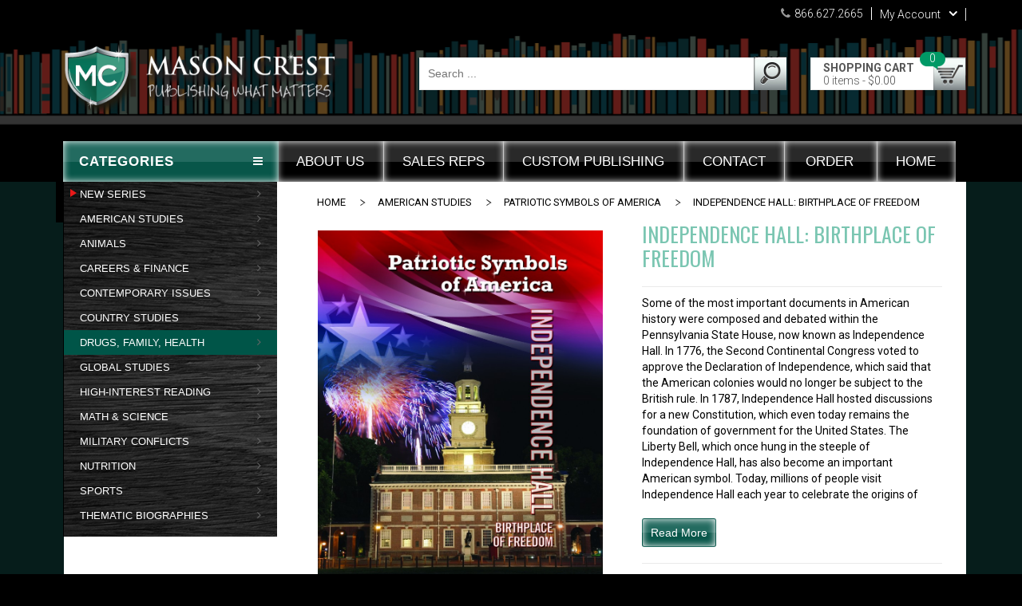

--- FILE ---
content_type: text/html; charset=UTF-8
request_url: https://www.masoncrest.com/site/index.php/american-studies-68/patriotic-symbols-of-america-1/independence-hall-birthplace-of-freedom.html
body_size: 245403
content:
<!DOCTYPE html>
<html xmlns="http://www.w3.org/1999/xhtml" xml:lang="en" lang="en">
<head>
<meta http-equiv="Content-Type" content="text/html; charset=utf-8" />
<title>MasonCrest.com Independence Hall: Birthplace of Freedom - PATRIOTIC SYMBOLS OF AMERICA - AMERICAN STUDIES</title>
<meta name="viewport" content="width=device-width, initial-scale=1, maximum-scale=1" />
<meta name="description" content="Some of the most important documents in American history were composed and debated within the Pennsylvania State House, now known as Independence Hall. In 1776, the Second Continental Congress voted to approve the Declaration of Independence, which said t" />
<meta name="keywords" content="Independence Hall: Birthplace of Freedom" />
<meta name="robots" content="INDEX,FOLLOW" />
<link rel="icon" href="https://www.masoncrest.com/site/media/favicon/default/fav_4.png" type="image/x-icon" />
<link rel="shortcut icon" href="https://www.masoncrest.com/site/media/favicon/default/fav_4.png" type="image/x-icon" />
<!--[if lt IE 7]>
<script type="text/javascript">
//<![CDATA[
    var BLANK_URL = 'https://www.masoncrest.com/site/js/blank.html';
    var BLANK_IMG = 'https://www.masoncrest.com/site/js/spacer.gif';
//]]>
</script>
<![endif]-->
<!--<link href='//fonts.googleapis.com/css?family=Montserrat:400,700' rel='stylesheet' type='text/css'/>-->
<link href='//fonts.googleapis.com/css?family=Roboto+Slab:400,100,300,700' rel='stylesheet' type='text/css'>
<link rel="stylesheet" type="text/css" href="https://www.masoncrest.com/site/js/calendar/calendar-win2k-1.css" />
<link rel="stylesheet" type="text/css" href="https://www.masoncrest.com/site/skin/frontend/alokuteshop/default/magiccart/plugin/fontawesome/css/font-awesome.min.css" media="all" />
<link rel="stylesheet" type="text/css" href="https://www.masoncrest.com/site/skin/frontend/alokuteshop/default/magiccart/plugin/webfont/css/simple-line-icons.css" media="all" />
<link rel="stylesheet" type="text/css" href="https://www.masoncrest.com/site/skin/frontend/alokuteshop/default/magiccart/plugin/elegantfont/css/elegantfont.css" media="all" />
<link rel="stylesheet" type="text/css" href="https://www.masoncrest.com/site/skin/frontend/alokuteshop/default/magiccart/plugin/css/bootstrap/bootstrap.min.css" media="all" />
<link rel="stylesheet" type="text/css" href="https://www.masoncrest.com/site/skin/frontend/alokuteshop/default/magiccart/plugin/css/jquery.bxslider.css" media="all" />
<link rel="stylesheet" type="text/css" href="https://www.masoncrest.com/site/skin/frontend/alokuteshop/default/css/styles.css" media="all" />
<link rel="stylesheet" type="text/css" href="https://www.masoncrest.com/site/skin/frontend/base/default/css/widgets.css" media="all" />
<link rel="stylesheet" type="text/css" href="https://www.masoncrest.com/site/skin/frontend/alokuteshop/default/magiccart/blog/css/blog.css" media="all" />
<link rel="stylesheet" type="text/css" href="https://www.masoncrest.com/site/skin/frontend/alokuteshop/default/magiccart/plugin/css/magicaccordion.css" media="all" />
<link rel="stylesheet" type="text/css" href="https://www.masoncrest.com/site/skin/frontend/alokuteshop/default/magiccart/magicmenu/css/magicmenu.css" media="all" />
<link rel="stylesheet" type="text/css" href="https://www.masoncrest.com/site/skin/frontend/alokuteshop/default/magiccart/plugin/css/jquery.fancybox.css" media="all" />
<link rel="stylesheet" type="text/css" href="https://www.masoncrest.com/site/skin/frontend/alokuteshop/default/magiccart/magicshop/css/ajaxcart.css" media="all" />
<link rel="stylesheet" type="text/css" href="https://www.masoncrest.com/site/skin/frontend/alokuteshop/default/magiccart/magicshop/css/quickview.css" media="all" />
<link rel="stylesheet" type="text/css" href="https://www.masoncrest.com/site/skin/frontend/alokuteshop/default/magiccart/magicsocial/css/magicsocial.css" media="all" />
<link rel="stylesheet" type="text/css" href="https://www.masoncrest.com/site/skin/frontend/alokuteshop/default/css/print.css" media="print" />
<script type="text/javascript" src="https://www.masoncrest.com/site/media/js/aa1691f9fd855dfcbd4339d7b698eb4a.js"></script>
<link href="http://www.masoncrest.com/site/index.php/blog/rss/index/store_id/1/" title="Blog" rel="alternate" type="application/rss+xml" />
<!--[if lt IE 9]>
<script type="text/javascript" src="https://www.masoncrest.com/site/media/js/48a9da7c6204b9ecdfff0054b17041db.js"></script>
<![endif]-->
<!--[if lt IE 7]>
<script type="text/javascript" src="https://www.masoncrest.com/site/media/js/772746179dbe43fb4acf9c8a02459f9c.js"></script>
<![endif]-->
<!--[if lt IE 8]>
<link rel="stylesheet" type="text/css" href="https://www.masoncrest.com/site/skin/frontend/alokuteshop/default/css/styles-ie.css" media="all" />
<![endif]-->
<link rel="stylesheet" type="text/css" href="https://www.masoncrest.com/site/skin/frontend/alokuteshop/default/css/responsive.css" media="all" />

<script type="text/javascript">
//<![CDATA[
Mage.Cookies.path     = '/site';
Mage.Cookies.domain   = '.www.masoncrest.com';
//]]>
</script>

<script type="text/javascript">
//<![CDATA[
optionalZipCountries = ["HK","IE","MO","PA"];
//]]>
</script>
<!-- loads on all pages once extension installed and include expertrec js -->
<script type="text/javascript">
        if(typeof expertSiteConf == 'undefined' || expertSiteConf == null) {
        var expertSiteConf = {
            wid:"1",
            sid: "1",
            currency: "USD",
            formkey:"rjIQofRRm90cODf8"
                            ,category:"PATRIOTIC SYMBOLS OF AMERICA"
                    };
    }
    window.expertrecconf = {
        formkey:"rjIQofRRm90cODf8",
        merchantId:"34893decfc983ebe4efaa79f5700df87",
        wid:"1",
        sid: "1",
        currency: "USD",
        currency_rate: "1"};

    /* * * DON'T EDIT BELOW LINE * * */
    (function(){var domain=window.location.hostname.replace(/\./g,""),ea=document.createElement('script');ea.type='text/javascript';ea.async=true;ea.src='//d3qm5o86jyjko6.cloudfront.net/magento/expertrec_'+domain+'.js';var m=document.getElementsByTagName('script')[0];m.parentNode.insertBefore(ea,m)})();var _eaq=_eaq || [];function expertApi(){if(window.expertrec_true){var args=Array.prototype.slice.call(arguments);window.ea_apispec[args[0]](args.slice(1,args.length))}else{_eaq.push(arguments);}}
</script>
<style type="text/css">*, body, h1, h2, h3, h4, h5, h6, .h1, .h2, .h3, .h4, .h5, .h6{ font-size: 14px; font-family: ;}.header-color a{color:#666666;}.header-color a:hover{color:#7bc6b2;}.header .header-top .label-title, .text-setting, .text-setting:after, .header .header-top .label-title:after,.header .top-form-language .label{color:#ffffff;}.magicmenu .nav-desktop .level0 .level-top-mega,.magicmenu .nav-desktop .level0.dropdown > .level0,.magicmenu .nav-desktop .level0.dropdown .hasChild ul,.magicmenu .nav-desktop .level0.dropdown .hasChild ul{ background-color:#ffffff; border-color:#ececec;}.magicmenu .nav-desktop .level0 .level-top{color:#ffffff;}.magicmenu .nav-desktop .level0.over > a, .magicmenu .nav-desktop .level0.active > a, .magicmenu .nav-desktop .level0.active > a span.icon-text, .magicmenu .nav-desktop .level0 > a:hover, .magicmenu .nav-desktop .level0 > a.icon-text:hover{color:#ffffff; background-color:#005548;}.magicmenu .nav-desktop .level0 .level-top-mega .children .level-3 a{color:#666666;}.magicmenu .nav-desktop .level0 .level-top-mega .children a, .magicmenu .nav-desktop p,.magicmenu .nav-desktop .level0.dropdown .level1 a{color:#666666;}.magicmenu .nav-desktop .level0 .level-top-mega .children a:hover,.magicmenu .nav-desktop .level0.dropdown .level1 a:hover{color:#005548; background-color:rgba(0, 0, 0, 0);}.cartSummary span,.cartSummary .mt-cart-title{color:#555555;}.cartSummary span.price{color:#444444;}.crat-icon .zero,.crat-icon .item{color:#ffffff;}.mini-maincart .mini-contentCart{ background-color:#ffffff;}.mini-contentCart .block-content .block-subtitle{color:#666666;}.mini-contentCart .item .product-details .product-name a{color:#252525;}.mini-contentCart .item .product-details .product-name a:hover{color:#339966;}.header-top{ background-color:#000000;}.header-content{ background-color:#000000;}.header-bottom{ background-color:#000000;}.header .currency_top .dropdown-switcher, .header .top-form-language .language-switcher, .header .header-setting .dropdown-switcher{ background-color:#ffffff; border-color:#339966;}.header .links li a, .currency_top li a, .currency_top li.current{color:#333333;}.header .links li a:hover, .header .links li a:focus, .currency_top li a:hover, .currency_top li a:focus{ background-color:#f5f5f5;}.header .form-search button.button{color:#ffffff; background-color:#9fa7a9;}.header .form-search{ border-color:#eaeaea;}.header-container-fixed{ background-color:#eeeeee;}.magicmenu .nav-desktop .level0 .level-top-mega .children.level1 > a{ border-color:#eaeaea;}.magicmenu .nav-desktop .level0 .level-top-mega .children.level1 > a::before{ background-color:#339966;}.magicmenu .nav-desktop .level0 .cat_label, .mean-container .mean-nav ul li a span.cat_label{ background-color:#009966;}.block .block-title strong span{color:#cccccc;}.block .block-title strong span{color:#ffffff;}.sorter .view-mode label, .sorter .limiter label, .sorter .sort-by label, .pager .amount{color:#2a2a2a;}.sorter .sort-by select, .limiter select{color:#252525;}.sorter .view-mode strong, .sorter .view-mode a{color:#999999; border-color:#e8e8e8;}.sorter .view-mode a.active,.sorter .view-mode a:hover{color:#ffffff; background-color:#ff3366; border-color:#339966;}.pager .pages li,.pager .pages li a{color:#444444; background-color:#ffffff; border-color:#dddddd;}.pager .pages .current,.pager .pages li:hover,.pager .pages li a:hover{color:#ffffff; background-color:#ff3366; border-color:#339966;}.vmagicmenu .block-title{ background-color:#005548;}.vmagicmenu .block-title span{color:#ffffff;}.vmagicmenu .level0 .level-top,.vmagicmenu .block-vmagicmenu-content .all-cat span{color:#ffffff;}.header-container-fixed .vmagicmenu .block-title{ background-color:#eeeeee;}.vmagicmenu .block-vmagicmenu-content{ background-color:#ffffff; border-color:#005548;}.vmagicmenu .level0 .level-top-mega, .vmagicmenu .vmagicmenu-narrow .level0.dropdown > .level0{ background-color:#ffffff; border-color:#339966;}.vmagicmenu .level0.hasChild .level-top::after{color:#666666;}.vmagicmenu .level0:hover, .vmagicmenu .level0.active,.vmagicmenu .block-vmagicmenu-content .all-cat span:hover{color:#ffffff; background-color:#005548;}.vmagicmenu .level0:hover .level-top::after, .vmagicmenu .level0:hover .level-top{color:#ffffff;}.vmagicmenu .level0 .level-top-mega .children > a{color:#333333; border-color:#e8e8e8;}.vmagicmenu .level0 .level-top-mega .children > a:before{ background-color:#a5a5a5;}.vmagicmenu .level0 .level-top-mega .children a,.vmagicmenu .vmagicmenu-narrow .level0.dropdown .level1 a{color:#666666;}.vmagicmenu .level0 .level-top-mega .children a:hover,.vmagicmenu .vmagicmenu-narrow .level0.dropdown .level1 a:hover{color:#339966;}.mean-container{ background-color:#ff3366;}.mean-container .mean-nav .mobi-title{color:#ffffff;}.mean-container a.meanmenu-reveal{color:#ffffff;}.mean-container .mean-nav > ul{ background-color:#eeeeee;}.mean-container .mean-nav ul li a{color:#333333; border-color:#cacaca;}.mean-container .mean-nav ul li a:hover{color:#005548;}.megashop h3{color:#ffffff; background-color:#000000;}.megashop .magictabs{ border-color:#339966;}.megashop .magictabs .item .title, .megashop .magictabs .citem .title{color:#666666;}.megashop .magictabs .item:hover .title, .megashop .magictabs .item.active .title, .megashop .magictabs .citem:hover .title, .megashop .magictabs .citem.active .title, .content_heading_fashion .megashop .toggle-tab.mobile{color:#ffffff; background-color:#ff3366;}.item .actions-no .add-to-links a{color:#ffffff; background-color:#999999;}.item .actions-no .add-to-links a:hover{color:#ffffff; background-color:#ff3366;}.actions-cart{ background-color:#444444;}.item .actions-cart .button.btn-cart{color:#ffffff;}.item .actions-cart:hover{color:#ffffff; background-color:#ff3366;}.content_heading_sports .megashop h3{color:#ffffff; background-color:#000000;}.content_heading_sports .megashop .magictabs{ border-color:#339966;}.megashop .magictabs .item .title, .megashop .magictabs .citem .title{color:#666666;}.content_heading_sports .megashop .magictabs .item:hover .title, .content_heading_sports .megashop .magictabs .item.active .title, .content_heading_sports .megashop .magictabs .citem:hover .title, .content_heading_sports .megashop .magictabs .citem.active .title, .content_heading_sports .megashop .toggle-tab.mobile{color:#ffffff; background-color:#339966;}.content_heading_sports .item .actions-no .add-to-links a{color:#ffffff; background-color:#999999;}.content_heading_sports .item .actions-no .add-to-links a:hover{color:#ffffff; background-color:#ff3366;}.content_heading_sports .actions-cart{ background-color:#444444;}.content_heading_sports .item .actions-cart .button.btn-cart{color:#ffffff;}.content_heading_sports .item .actions-cart:hover{color:#ffffff; background-color:#ff3366;}.content_heading_electronics .megashop h3{color:#ffffff; background-color:#000000;}.content_heading_electronics .megashop .magictabs{ border-color:#ff6633;}.content_heading_electronics .megashop .magictabs .item .title, .content_heading_electronics .megashop .magictabs .citem .title{color:#666666;}.content_heading_electronics .megashop .magictabs .item:hover .title, .content_heading_electronics .megashop .magictabs .item.active .title, .content_heading_electronics .megashop .magictabs .citem:hover .title, .content_heading_electronics .megashop .magictabs .citem.active .title, .content_heading_electronics .megashop .toggle-tab.mobile{color:#ffffff; background-color:#ff6633;}.content_heading_electronics .item .actions-no .add-to-links a{color:#ffffff; background-color:#999999;}.content_heading_electronics .item .actions-no .add-to-links a:hover{color:#ffffff; background-color:#ff3366;}.content_heading_electronics .actions-cart{ background-color:#444444;}.content_heading_electronics .item .actions-cart .button.btn-cart{color:#ffffff;}.content_heading_electronics .item .actions-cart:hover{color:#ffffff; background-color:#ff3366;}.content_heading_digital .megashop h3{color:#ffffff; background-color:#000000;}.content_heading_digital .megashop .magictabs{ border-color:#3366cc;}.content_heading_digital .megashop .magictabs .item .title, .content_heading_digital .megashop .magictabs .citem .title{color:#666666;}.content_heading_digital .megashop .magictabs .item:hover .title, .content_heading_digital .megashop .magictabs .item.active .title, .content_heading_digital .megashop .magictabs .citem:hover .title, .content_heading_digital .megashop .magictabs .citem.active .title, .content_heading_digital .megashop .toggle-tab.mobile{color:#ffffff; background-color:#3366cc;}.content_heading_digital .item .actions-no .add-to-links a{color:#ffffff; background-color:#999999;}.content_heading_digital .item .actions-no .add-to-links a:hover{color:#ffffff; background-color:#ff3366;}.content_heading_digital .actions-cart{ background-color:#444444;}.content_heading_digital .item .actions-cart .button.btn-cart{color:#ffffff;}.content_heading_digital .item .actions-cart:hover{color:#ffffff; background-color:#ff3366;}.content_heading_furniture .megashop h3{color:#ffffff; background-color:#000000;}.content_heading_furniture .megashop .magictabs{ border-color:#669900;}.content_heading_furniture .megashop .magictabs .item .title, .content_heading_furniture .megashop .magictabs .citem .title{color:#666666;}.content_heading_furniture .megashop .magictabs .item:hover .title, .content_heading_furniture .megashop .magictabs .item.active .title, .content_heading_furniture .megashop .magictabs .citem:hover .title, .content_heading_furniture .megashop .magictabs .citem.active .title, .content_heading_furniture .megashop .toggle-tab.mobile{color:#ffffff; background-color:#669900;}.content_heading_furniture .item .actions-no .add-to-links a{color:#ffffff; background-color:#999999;}.content_heading_furniture .item .actions-no .add-to-links a:hover{color:#ffffff; background-color:#ff3366;}.content_heading_furniture .actions-cart{ background-color:#444444;}.content_heading_furniture .item .actions-cart .button.btn-cart{color:#ffffff;}.content_heading_furniture .item .actions-cart:hover{color:#ffffff; background-color:#ff3366;}.content_heading_jewelry .megashop h3{color:#ffffff; background-color:#000000;}.content_heading_jewelry .megashop .magictabs{ border-color:#6c6856;}.content_heading_jewelry .megashop .magictabs .item .title, .content_heading_jewelry .megashop .magictabs .citem .title{color:#666666;}.content_heading_jewelry .megashop .magictabs .item:hover .title, .content_heading_jewelry .megashop .magictabs .item.active .title, .content_heading_jewelry .megashop .magictabs .citem:hover .title, .content_heading_jewelry .megashop .magictabs .citem.active .title, .content_heading_jewelry .megashop .toggle-tab.mobile{color:#ffffff; background-color:#6c6856;}.content_heading_jewelry .item .actions-no .add-to-links a{color:#ffffff; background-color:#999999;}.content_heading_jewelry .item .actions-no .add-to-links a:hover{color:#ffffff; background-color:#ff3366;}.content_heading_jewelry .actions-cart{ background-color:#444444;}.content_heading_jewelry .item .actions-cart .button.btn-cart{color:#ffffff;}.content_heading_jewelry .item .actions-cart:hover{color:#ffffff; background-color:#ff3366;}.magictabs{ border-color:#eaeaea;}.magictabs .item .title{color:#333333;}.magictabs .item, .magictabs .citem{ border-color:#cccccc;}.magictabs .item.active, .magictabs .item:hover{ border-color:#339966;}.per-product, .category-products .products-grid .category-products-grid{ border-color:#eaeaea;}.per-product:hover, .category-products .products-grid .category-products-grid:hover{ border-color:#eaeaea;}.footer .block-content-statick li a{color:#ffffff;}.footer .block-content-statick li a:hover{color:#ffffff;}.footer-color .block-footer-top{ background-color:#333333;}.footer-color .block-footer-bottom{ background-color:#333333;}.footer-color .block-footer-copyright{ background-color:#333333;}.footer .collapsible p{color:#ffffff;}.footer address{color:#ffffff;}.footer-menu-list li a{color:#0066cc;}.footer address a.active{color:#ff5555;}.block-subscribe input.input-text{color:#333333; background-color:#ffffff; border-color:#dddddd;}.block-subscribe .actions button.button{color:#ffffff; border-color:#888888;}.block-subscribe .actions button.button:hover{color:#ffffff; background-color:#ff5555; border-color:#339966;}.footer .block-title,.trademark-text-tit,.trademark-list-top #payment-methods{color:#ffffff;}body, h1, h2, h3, h4, h5, h6, .h1, .h2, .h3, .h4, .h5, .h6{color:#ffffff;}body a{color:#ffffff;}body a:hover{color:#7BC6B2;}body{ background-color:#000000;}.labelnew{color:#ffffff; background-color:#009966;}.labelsale{color:#ffffff; background-color:#ff6600;}button.button{color:#ffffff; background-color:#5cb85c; border-color:#5cb85c;}button.button:hover{color:#ffffff; background-color:#5cb85c; border-color:#5cb85c;}button.button.btn-checkout{color:#ffffff; background-color:#5cb85c; border-color:#5cb85c;}button.button.btn-checkout:hover{color:#242628; background-color:#ffffff;}.bx-wrapper .bx-controls-direction a{color:#ffffff; background-color:#aaaaaa; border-color:rgba(0, 0, 0, 0);}.bx-wrapper .bx-controls-direction a:hover{color:#ffffff; background-color:#005548; border-color:rgba(0, 0, 0, 0);}#backtotop{color:#ffffff; background-color:#9fa7a9;}#backtotop:hover{color:#ffffff; background-color:#444444;}.block-tags .block-content a{color:#ffffff; background-color:rgba(0, 0, 0, 0);}.block-tags .block-content a:hover{color:#005548; background-color:rgba(0, 0, 0, 0);}</style>
<script type="text/javascript"> Themecfg = {"general":{"enabled":"1","jquery":"1","ajaxloading":"https:\/\/www.masoncrest.com\/site\/skin\/frontend\/alokuteshop\/default\/images\/opc-ajax-loader.gif","baseUrl":"http:\/\/www.masoncrest.com\/site\/index.php\/"},"home":"\n            ","list":{"mobile":"1","portrait":"2","landscape":"2","tablet":"3","desktop":"2","visibleItems":"3","padding":"15","widthImages":"300","heightImages":"366","height_images":"250","width_images":"200"},"detail":{"imageWidth":"800","zoomWidth":"500","zoomHeight":"700","zoomInner":"1","lightBox":"1","slide":"1","vertical":"0","auto":"0","controls":"1","pager":"0","slideMargin":"20","slideWidth":"100","portrait":"3","landscape":"3","tablet":"3","desktop":"3","visibleItems":"3","relatedSlide":"horizontal","relatedLimit":"10","upsellSlide":"horizontal","upsellLimit":"10","inforTabs":"1","activeTab":"box-description","showTitle":"1","adjustX":"10","adjustY":"0","thumbWidth":"100","thumbHeight":"122","imageHeight":"","thumbSlide":"horizontal","speed":"1000","pause":"100"},"related":{"slide":"1","vertical":"0","auto":"0","controls":"1","pager":"0","speed":"1000","pause":"100","slideMargin":"20","slideWidth":"278","portrait":"1","landscape":"2","tablet":"2","desktop":"3","visibleItems":"3"},"upsell":{"slide":"1","vertical":"0","auto":"0","controls":"1","pager":"0","speed":"1000","pause":"100","slideMargin":"20","slideWidth":"278","portrait":"1","landscape":"2","tablet":"2","desktop":"3","visibleItems":"3"},"crosssell":{"slide":"1","vertical":"0","auto":"0","controls":"1","pager":"0","speed":"1000","pause":"100","slideMargin":"20","slideWidth":"278","portrait":"1","landscape":"2","tablet":"3","desktop":"4","visibleItems":"4"},"labels":{"newLabel":"1","newText":"New","saleLabel":"1","saleText":"Sale","salePercent":"1"},"timer":{"enabled":"1","titleColor":"","timerColor":"","caption":"1","captionColor":""},"color":{"page_color":"#777777","page_background":"#ffffff","link_color":"#777777","link_color_hover":"#ffa800","link_color_active":"#ffa800","button_color":"#ffffff","button_color_hover":"#ffffff","button_background":"#434343","button_background_hover":"#ffa800","labelnew_color":"#ffffff","labelnew_background":"#ffa800","labelsale_color":"#ffffff","labelsale_background":"#ee3434"},"newsletter":{"enabled":"0","firstOnly":"0","timeDelay":"1000","autoClose":"0","timeClose":"3000","width":"800","height":"500","overlayColor":"#353535","background_color":"#ffffff","background_image":"default\/bg_4.jpg"},"categorysearch":{"enabled":"1","select_category_on_category_pages":"0","show_subcategories":"1","subcategories_level":"3","indentation_text":"-"},"checkout":{"crosssellsSlide":"1"}}</script>
<script type="text/javascript">
	var DisplayFormat = "<div class='timer-day box'><span class='day'>%%D%%</span><span class='title'>Days</span></div><div class='timer-hour box'><span class='hour'>%%H%%</span><span class='title'>Hrs</span></div><div class='timer-min box'><span class='min'>%%M%%</span><span class='title'>Mins</span></div><div class='timer-sec box'><span class='sec'>%%S%%</span><span class='title'>Secs</span></div>";
var startMcTimer = "01/21/26 03:32:43 AM";
</script>
<!--Dynamic style changes goes here-->
<style type="text/css">
	.timer-heading{
		color:#;
/*		font-size: 18px;
		font-weight:bold;
		padding-top:15px;
		clear: both;*/
	}
    .timer-view{color: #;}
    .timerdate{color: #;}
</style>
<script type="text/javascript">
	//<![CDATA[
		if (typeof MC == 'undefined') MC = {};
		MC.Quickview = {"dialogWidth":"800","zoomWidth":"265","zoomHeight":"265","vertical":"1"};

			//]]
</script>

<script type="text/javascript">//<![CDATA[
        var Translator = new Translate([]);
        //]]></script></head>
<body class=" catalog-product-view catalog-product-view product-independence-hall-birthplace-of-freedom categorypath-american-studies-68-patriotic-symbols-of-america-1-html category-patriotic-symbols-of-america">
<div class="social-icons right" style="margin-top: 100px">
                                                                                                                                                                                                            
    </div>

<script type="text/javascript">
    jQuery(document).ready(function($) {
        $('.social-icons .social-icon').mouseenter(function () {
            $(this).stop();
            $(this).animate({width: '160'}, 500, 'swing', function () {
            });
        });
        $('.social-icons .social-icon').mouseleave(function () {
            $(this).stop();
            $(this).animate({width: '43'}, 500, 'swing', function () {
            });
        });        
    }); 
</script>
<div class="wrapper">
        <noscript>
        <div class="global-site-notice noscript">
            <div class="notice-inner">
                <p>
                    <strong>JavaScript seems to be disabled in your browser.</strong><br />
                    You must have JavaScript enabled in your browser to utilize the functionality of this website.                </p>
            </div>
        </div>
    </noscript>
    <div class="page">
        <div class="header-container header-color color">
	    <div class="header_full">
    	<div class="header">
    	    <div class="header-top">
    	    	<div class="container">
				    <div class="row">
				    	<div class="top-left col-md-6 col-sm-6 col-xs-12">
					    						    	<!--<div class="header-setting">
						    	<div class="settting-switcher">
									<div class="dropdown-toggle">
									    <div class="text-setting"></div>
									</div>
																									    </div>
						    </div>-->
						    <!--<div class="header-setting">
						    	<div class="settting-switcher">
							    	<div class="top-form-language">
																			</div>
							    </div>
						    </div>-->
				    	</div>
				    	<div class="top-right col-md-6 col-sm-6 col-xs-12">
				    		<div class="header-setting">
				    		    	<div class="nav-top-links"><span class="first-item"><span class="fa fa-phone"></span>866.627.2665</span></div>								<div class="settting-switcher">
								    <div class="dropdown-toggle">
										<div class="text-setting">My Account</div>
									</div>
									<div class="dropdown-switcher">
										<div class="top-links-alo">
									    	<div class="header-top-link">
												<ul class="links">
                        <li class="first" ><a href="https://www.masoncrest.com/site/index.php/customer/account/" title="My Account" >My Account</a></li>
                                
<li ><a href="https://www.masoncrest.com/site/index.php/wishlist/" title="My Wishlist" >My Wishlist</a></li>
                                <li ><a href="https://www.masoncrest.com/site/index.php/checkout/" title="Checkout" class="top-link-checkout">Checkout</a></li>
                                <li class=" last" ><a href="https://www.masoncrest.com/site/index.php/customer/account/login/" title="Log In" >Log In</a></li>
            </ul>
											</div>
								        </div>
									</div>
								</div>
									
							</div>
				    	</div>
				    </div>
				</div>
    	    </div>
    	    <div class="header-content">
    	    	<div class="container">
				    <div class="row">
				    	<div class="content-logo col-md-4 col-sm-4 col-xs-12">
				    		<div class="header-logo">
								 									<a href="http://www.masoncrest.com/site/index.php/" title="Mason Crest" class="logo"><strong>Mason Crest</strong><img class="img-responsive" src="https://www.masoncrest.com/site/skin/frontend/base/default/images/LogoGroup.png" alt="Mason Crest" /></a>
															</div>
				    	</div>
				    	<div class="content-seach col-md-6 col-sm-6 col-xs-12">
				    		<div class="header-search">
								<form id="search_mini_form" action="https://www.masoncrest.com/site/index.php/catalogsearch/result/" method="get">
    <div class="form-search clearfix">
    <input id="catsearch" type="hidden" name="cat" />
        <select class="ddslick"  id="cat" name="cat">
            <option value="">All Categories</option>
                            <option value="398">NEW SERIES</option>
                                                                                        <option value="609">-COOL CAREERS IN SCIENCE © 2024</option>
                                                                                                                                            <option value="611">-THE YOUNG ADULT DRUG LIBRARY</option>
                                                                                                                                            <option value="612">-BALLPARK GREATS: PRO BASEBALL’S BEST PLAYERS © 2024</option>
                                                                                                                                            <option value="613">-CUSTOMS, CULTURE & CUISINE © 2024</option>
                                                                                                                                            <option value="614">-HARDWOOD GREATS: PRO BASKETBALL’S BEST PLAYERS © 2024</option>
                                                                                                                                            <option value="615">-POP MUSIC STARS © 2024</option>
                                                                                                                                            <option value="616">-SUPERSTARS OF THE SPEEDWAY</option>
                                                                                                                                            <option value="617">-TECH TITANS</option>
                                                                                                                                            <option value="618">-WORLD CLASS FOOTBALLERS</option>
                                                                                                                                            <option value="619">-YOU ARE NOT ALONE</option>
                                                                                                                                            <option value="620">-FACING THE WEATHER</option>
                                                                                                                                            <option value="621">-DREAM CARS</option>
                                                                                                                                            <option value="622">-FOOD FOR LIFE</option>
                                                                                                                                            <option value="623">-GETTING STARTED</option>
                                                                                                                                                                                <option value="79">AMERICAN STUDIES</option>
                                                                                        <option value="216">-DEFENDING OUR NATION</option>
                                                                                                                                            <option value="217">-IMMIGRATION TO NORTH AMERICA</option>
                                                                                                                                            <option value="218">-LET'S EXPLORE THE STATES</option>
                                                                                                                                            <option value="220">-PATRIOTIC SYMBOLS OF AMERICA</option>
                                                                                                                                            <option value="499">-KNOW YOUR GOVERNMENT</option>
                                                                                                                                            <option value="504">-RARE GLIMPSES OF SLAVE LIFE</option>
                                                                                                                                            <option value="377">-CIVIL RIGHTS LEADERS</option>
                                                                                                                                                                                <option value="423">ANIMALS</option>
                                                                                        <option value="426">-THE AMAZING WORLD OF SHARKS</option>
                                                                                                                                            <option value="431">-ANIMALS IN THE WILD</option>
                                                                                                                                            <option value="434">-EXPLORING NATURE</option>
                                                                                                                                            <option value="436">-GROSS AND FRIGHTENING ANIMAL FACTS</option>
                                                                                                                                            <option value="471">-PROTECTING THE EARTH'S ANIMALS</option>
                                                                                                                                            <option value="472">-THE DOG LOVERS' GUIDES</option>
                                                                                                                                            <option value="478">-UNDERSTANDING AND CARING FOR YOUR PET</option>
                                                                                                                                            <option value="480">-WILDLIFE ODDITIES</option>
                                                                                                                                            <option value="493">-CREATURES OF THE OCEAN</option>
                                                                                                                                            <option value="503">-PET LIBRARY</option>
                                                                                                                                            <option value="550">-LIVING WITH DOGS</option>
                                                                                                                                                                                <option value="80">CAREERS & FINANCE</option>
                                                                                        <option value="178">-CAREERS IN THE BUILDING TRADES: A GROWING DEMAND</option>
                                                                                                                                            <option value="179">-CAREERS IN HEALTHCARE</option>
                                                                                                                                            <option value="180">-CAREERS OFF THE FIELD</option>
                                                                                                                                            <option value="181">-ON A MISSION</option>
                                                                                                                                            <option value="177">-CAREERS IN DEMAND FOR HIGH SCHOOL GRADUATES</option>
                                                                                                                                            <option value="487">-CAREERS MAKING A DIFFERENCE</option>
                                                                                                                                            <option value="488">-CAREERS WITH EARNING POTENTIAL © 2020</option>
                                                                                                                                            <option value="492">-COOL CAREERS IN SCIENCE © 2020</option>
                                                                                                                                            <option value="556">-WOMEN IN STEM CAREERS</option>
                                                                                                                                            <option value="558">-CAREERS WITH EARNING POTENTIAL © 2022</option>
                                                                                                                                            <option value="568">-CAREERS IN INFRASTRUCTURE</option>
                                                                                                                                            <option value="570">-COOL CAREERS IN SCIENCE © 2023</option>
                                                                                                                                            <option value="624">-GETTING STARTED</option>
                                                                                                                                                                                <option value="82">CONTEMPORARY ISSUES</option>
                                                                                        <option value="189">-ETIQUETTE FOR SUCCESS</option>
                                                                                                                                            <option value="190">-LEADERSHIP SKILLS & CHARACTER BUILDING</option>
                                                                                                                                            <option value="191">-CRIME & DETECTION</option>
                                                                                                                                            <option value="192">-CRITICAL WORLD ISSUES</option>
                                                                                                                                            <option value="194">-LIVING PROUD! GROWING UP LGBTQ</option>
                                                                                                                                            <option value="473">-THE PRISON SYSTEM</option>
                                                                                                                                            <option value="491">-CONTEMPORARY ISSUES © 2020</option>
                                                                                                                                            <option value="500">-LGBTQ LIFE</option>
                                                                                                                                            <option value="505">-SEXUAL VIOLENCE AND HARASSMENT</option>
                                                                                                                                            <option value="544">-GUN COUNTRY</option>
                                                                                                                                            <option value="559">-CONTEMPORARY ISSUES © 2022</option>
                                                                                                                                            <option value="475">-FAMILIES TODAY</option>
                                                                                                                                            <option value="489">-CLIMATE CHANGE: PROBLEMS AND PROGRESS</option>
                                                                                                                                            <option value="580">-GENDER IDENTITIES AND SEXUAL EXPRESSIONS</option>
                                                                                                                                            <option value="605">-YOU ARE NOT ALONE</option>
                                                                                                                                                                                <option value="83">COUNTRY STUDIES</option>
                                                                                        <option value="201">-DISCOVERING AFRICA</option>
                                                                                                                                            <option value="202">-EXPLORING CUBA</option>
                                                                                                                                            <option value="203">-EXPLORING THE POLAR REGIONS TODAY</option>
                                                                                                                                            <option value="206">-DISCOVERING CENTRAL AMERICA: HISTORY, POLITICS, AND CULTURE</option>
                                                                                                                                            <option value="207">-DISCOVERING SOUTH AMERICA: HISTORY, POLITICS, AND CULTURE</option>
                                                                                                                                            <option value="208">-DISCOVERING THE CARIBBEAN: HISTORY, POLITICS, AND CULTURE</option>
                                                                                                                                            <option value="467">-EUROPEAN COUNTRIES TODAY</option>
                                                                                                                                            <option value="479">-MAJOR NATIONS IN A GLOBAL WORLD: TRADITION, CULTURE, AND DAILY LIFE</option>
                                                                                                                                            <option value="481">-MAJOR NATIONS OF THE MODERN MIDDLE EAST</option>
                                                                                                                                            <option value="486">-ASIAN COUNTRIES TODAY © 2020</option>
                                                                                                                                            <option value="476">-MAJOR WORLD CITIES</option>
                                                                                                                                            <option value="477">-SOCIAL PROGRESS AND SUSTAINABILITY</option>
                                                                                                                                            <option value="501">-NATIONS IN THE NEWS</option>
                                                                                                                                            <option value="564">-ASIAN COUNTRIES TODAY © 2023</option>
                                                                                                                                                                                <option value="85">DRUGS, FAMILY, HEALTH</option>
                                                                                        <option value="234">-MARIJUANA TODAY</option>
                                                                                                                                            <option value="235">-CHILDHOOD FEARS AND ANXIETIES</option>
                                                                                                                                            <option value="236">-DRUG ADDICTION AND RECOVERY</option>
                                                                                                                                            <option value="237">-LIVING WITH DISEASES AND DISORDERS</option>
                                                                                                                                            <option value="238">-OPIOIDS AND OPIATES: THE SILENT EPIDEMIC</option>
                                                                                                                                            <option value="239">-MENTAL ILLNESSES AND DISORDERS: AWARENESS AND UNDERSTANDING</option>
                                                                                                                                            <option value="242">-LIVING WITH A SPECIAL NEED</option>
                                                                                                                                            <option value="502">-OPIOID EDUCATION</option>
                                                                                                                                            <option value="497">-HEALTH & NUTRITION</option>
                                                                                                                                            <option value="340">-KNOW YOUR FOOD</option>
                                                                                                                                            <option value="554">-SMOKING AND VAPING ADDICTION</option>
                                                                                                                                            <option value="565">-BEHAVIORAL DISORDERS</option>
                                                                                                                                            <option value="576">-DETOXING</option>
                                                                                                                                            <option value="578">-FITNESS AND TRAINING</option>
                                                                                                                                            <option value="590">-PSYCHOLOGY IN ACTION</option>
                                                                                                                                            <option value="592">-TEEN GUIDES TO HEALTH & WELLNESS</option>
                                                                                                                                            <option value="597">-THE YOUNG ADULT DRUG LIBRARY</option>
                                                                                                                                            <option value="608">-FOOD FOR LIFE</option>
                                                                                                                                                                                <option value="77">GLOBAL STUDIES</option>
                                                                                        <option value="259">-CELEBRATING HOLIDAYS & FESTIVALS AROUND THE WORLD</option>
                                                                                                                                            <option value="260">-CONNECTING CULTURES THROUGH FAMILY AND FOOD</option>
                                                                                                                                            <option value="261">-SYSTEMS OF GOVERNMENT</option>
                                                                                                                                            <option value="262">-CUSTOMS AND CULTURES OF THE WORLD</option>
                                                                                                                                            <option value="263">-EXPLORING WORLD HISTORY</option>
                                                                                                                                            <option value="264">-FOUNDATIONS OF DEMOCRACY</option>
                                                                                                                                            <option value="265">-MAJOR WORLD RELIGIONS</option>
                                                                                                                                            <option value="266">-THE MAKING OF THE MODERN WORLD: 1945 TO THE PRESENT</option>
                                                                                                                                            <option value="267">-UNDERSTANDING GLOBAL TRADE & COMMERCE</option>
                                                                                                                                            <option value="268">-UNDERSTANDING ISLAM</option>
                                                                                                                                            <option value="270">-NORTH AMERICAN NATURAL RESOURCES</option>
                                                                                                                                            <option value="271">-THE UNITED NATIONS: LEADERSHIP AND CHALLENGES IN A GLOBAL WORLD</option>
                                                                                                                                            <option value="465">-THE UNTOLD HISTORY OF ANCIENT CIVILIZATIONS</option>
                                                                                                                                            <option value="574">-CUSTOMS, CULTURE & CUISINE © 2023</option>
                                                                                                                                            <option value="484">-MEXICO: LEADING THE SOUTHERN HEMISPHERE</option>
                                                                                                                                            <option value="599">-CUSTOMS, CULTURE & CUISINE © 2024</option>
                                                                                                                                                                                <option value="425">HIGH-INTEREST READING</option>
                                                                                        <option value="430">-THE WORLD OF AUTOMOBILES</option>
                                                                                                                                            <option value="432">-INTO THE WORLD'S AMAZING JUNGLES</option>
                                                                                                                                            <option value="433">-CARS 4 EVERYONE</option>
                                                                                                                                            <option value="435">-FREAKY PHENOMENA</option>
                                                                                                                                            <option value="437">-SPEED RULES! INSIDE THE WORLD'S HOTTEST CARS</option>
                                                                                                                                            <option value="441">-CLASSIC CARS AND BIKES COLLECTION</option>
                                                                                                                                            <option value="470">-ART COLLECTIONS</option>
                                                                                                                                            <option value="483">-MASTERING MARTIAL ARTS</option>
                                                                                                                                            <option value="494">-EVOLUTION & CULTURAL INFLUENCES OF MUSIC</option>
                                                                                                                                            <option value="506">-THE WORLD ART TOUR</option>
                                                                                                                                            <option value="507">-ULTIMATE DANGER</option>
                                                                                                                                            <option value="533">-MUSCLE CARS</option>
                                                                                                                                            <option value="546">-HIGH-INTEREST STEAM</option>
                                                                                                                                            <option value="547">-HIP-HOP & R&B: CULTURE, MUSIC & STORYTELLING © 2022</option>
                                                                                                                                            <option value="529">-HIP-HOP & R&B: CULTURE, MUSIC & STORYTELLING © 2020</option>
                                                                                                                                            <option value="378">-HIP-HOP & R&B: CULTURE, MUSIC & STORYTELLING © 2019</option>
                                                                                                                                            <option value="376">-AMERICAN ARTISTS</option>
                                                                                                                                            <option value="379">-THE GREAT ARTISTS COLLECTION</option>
                                                                                                                                            <option value="552">-POP MUSIC STARS © 2022</option>
                                                                                                                                            <option value="571">-COUNTRY MUSIC STARS</option>
                                                                                                                                            <option value="584">-INFAMOUS JAILBREAKS</option>
                                                                                                                                            <option value="585">-MASTERS OF ART</option>
                                                                                                                                            <option value="588">-POP MUSIC STARS © 2023</option>
                                                                                                                                            <option value="601">-POP MUSIC STARS © 2024</option>
                                                                                                                                            <option value="607">-DREAM CARS</option>
                                                                                                                                                                                <option value="312">MATH & SCIENCE</option>
                                                                                        <option value="313">-THE WORLD'S BIOMES</option>
                                                                                                                                            <option value="314">-THE SCIENCE OF THE HUMAN BODY</option>
                                                                                                                                            <option value="315">-SCIENTISTS AND THEIR DISCOVERIES</option>
                                                                                                                                            <option value="316">-TECH 2.0: WORLD-CHANGING ENTERTAINMENT COMPANIES</option>
                                                                                                                                            <option value="317">-SCIENCE FUNDAMENTALS</option>
                                                                                                                                            <option value="318">-STEM IN CURRENT EVENTS</option>
                                                                                                                                            <option value="319">-STEM: SHAPING THE FUTURE</option>
                                                                                                                                            <option value="320">-THE CHEMISTRY OF EVERYDAY ELEMENTS</option>
                                                                                                                                            <option value="321">-THE SOLAR SYSTEM</option>
                                                                                                                                            <option value="322">-SCIENCE 24/7</option>
                                                                                                                                            <option value="323">-SCIENTISTS IN ACTION</option>
                                                                                                                                            <option value="324">-STEM IN SPORTS</option>
                                                                                                                                            <option value="462">-SCIENCE & TECHNOLOGY</option>
                                                                                                                                            <option value="469">-TECH 2.0: WORLD-CHANGING SOCIAL MEDIA COMPANIES</option>
                                                                                                                                            <option value="490">-CONNECTING STEM AND SPORTS</option>
                                                                                                                                            <option value="474">-BLACK ACHIEVEMENT IN SCIENCE</option>
                                                                                                                                            <option value="539">-FORENSICS</option>
                                                                                                                                            <option value="594">-THE NEW WEATHER</option>
                                                                                                                                            <option value="595">-COOL CAREERS IN SCIENCE © 2024</option>
                                                                                                                                            <option value="603">-TECH TITANS</option>
                                                                                                                                            <option value="606">-FACING THE WEATHER</option>
                                                                                                                                                                                <option value="334">MILITARY CONFLICTS</option>
                                                                                        <option value="335">-SPECIAL FORCES STORIES</option>
                                                                                                                                            <option value="336">-THE CIVIL WAR</option>
                                                                                                                                            <option value="337">-THE VIETNAM WAR</option>
                                                                                                                                            <option value="338">-WORLD WAR II</option>
                                                                                                                                            <option value="219">-MAJOR U.S. HISTORICAL WARS</option>
                                                                                                                                                                                <option value="339">NUTRITION </option>
                                                                                        <option value="344">-ON MY PLATE</option>
                                                                                                                                                                                <option value="356">SPORTS</option>
                                                                                        <option value="357">-GRIDIRON GREATS: PRO FOOTBALL'S BEST PLAYERS © 2019</option>
                                                                                                                                            <option value="358">-GUIDES TO RESPONSIBLE HUNTING</option>
                                                                                                                                            <option value="359">-ADVENTUROUS OUTDOOR SPORTS</option>
                                                                                                                                            <option value="360">-ALL ABOUT PROFESSIONAL FOOTBALL</option>
                                                                                                                                            <option value="361">-INSIDE THE WORLD OF SPORTS</option>
                                                                                                                                            <option value="362">-PREPARING FOR GAME DAY</option>
                                                                                                                                            <option value="363">-THE GREAT OUTDOORS!</option>
                                                                                                                                            <option value="364">-THE ROAD TO THE WORLD'S MOST POPULAR CUP</option>
                                                                                                                                            <option value="460">-WOMEN'S SOCCER TODAY</option>
                                                                                                                                            <option value="485">-SUPERSTARS IN THE WORLD OF BASKETBALL</option>
                                                                                                                                            <option value="495">-HARDWOOD GREATS: PRO BASKETBALL'S BEST PLAYERS © 2020</option>
                                                                                                                                            <option value="531">-GRIDIRON GREATS: PRO FOOTBALL'S BEST PLAYERS © 2020</option>
                                                                                                                                            <option value="532">-THE SUMMER OLYMPICS: ON THE WORLD STAGE</option>
                                                                                                                                            <option value="542">-GUIDES TO FISHING</option>
                                                                                                                                            <option value="534">-BALLPARK GREATS: PRO BASEBALL'S BEST PLAYERS © 2020</option>
                                                                                                                                            <option value="562">-HARDWOOD GREATS: PRO BASKETBALL'S BEST PLAYERS © 2022</option>
                                                                                                                                            <option value="582">-GRIDIRON GREATS: PRO FOOTBALL'S BEST PLAYERS © 2023</option>
                                                                                                                                            <option value="598">-BALLPARK GREATS: PRO BASEBALL’S BEST PLAYERS © 2024</option>
                                                                                                                                            <option value="600">-HARDWOOD GREATS: PRO BASKETBALL’S BEST PLAYERS © 2024</option>
                                                                                                                                            <option value="602">-SUPERSTARS OF THE SPEEDWAY</option>
                                                                                                                                            <option value="604">-WORLD CLASS FOOTBALLERS</option>
                                                                                                                                                                                <option value="375">THEMATIC BIOGRAPHIES</option>
                                                                                        <option value="381">-WIZARDS OF TECHNOLOGY</option>
                                                                                                                                                                                <option value="81">COCURRICULAR ACTIVITIES</option>
                                                                                        <option value="188">-COCURRICULAR ACTIVITIES: THEIR VALUES AND BENEFITS</option>
                                                                                                                                                                                <option value="84">CRIME, DETECTION & ENFORCEMENT</option>
                                                                                        <option value="228">-THE PRISON SYSTEM</option>
                                                                                                                                            <option value="229">-EXTREME SURVIVAL IN THE MILITARY</option>
                                                                                                                                            <option value="230">-RESCUE AND PREVENTION: DEFENDING OUR NATION</option>
                                                                                                                                            <option value="231">-SPECIAL FORCES : PROTECTING, BUILDING, TEACHING AND FIGHTING</option>
                                                                                                                                            <option value="232">-THE CRIME SCENE CLUB: FACTS & FICTION</option>
                                                                                                                                            <option value="233">-THE FBI</option>
                                                                                                                                                                                <option value="96">ETHNIC & GENDER STUDIES</option>
                                                                                        <option value="249">-NATIVE AMERICAN LIFE</option>
                                                                                                                                            <option value="251">-FINDING A VOICE: WOMEN'S FIGHT FOR EQUALITY IN U.S. SOCIETY</option>
                                                                                                                                            <option value="252">-HISPANIC AMERICANS: MAJOR MINORITY</option>
                                                                                                                                            <option value="253">-MAJOR AMERICAN IMMIGRATION</option>
                                                                                                                                            <option value="254">-MAJOR BLACK CONTRIBUTIONS FROM EMANCIPATION TO CIVIL RIGHTS</option>
                                                                                                                                            <option value="255">-THE CHANGING FACE OF NORTH AMERICA: IMMIGRATION SINCE 1965</option>
                                                                                                                                            <option value="256">-TRANSCENDING RACE: BIOGRAPHIES OF BI-RACIAL ACHIEVERS</option>
                                                                                                                                                                                <option value="141">Sale Off</option>
                                                                                        <option value="136">-Up To 40% Off</option>
                                                                                                                                            <option value="137">-Up To 50% Off</option>
                                                                                                                                            <option value="138">-Up To 60% Off</option>
                                                                                                                                            <option value="139">-Up To 70% Off</option>
                                                                                                                                            <option value="140">-Up To 80% Off</option>
                                                                                                                                                                                <option value="143">ABOUT US</option>
                                                                                                                            <option value="148">SALES REPS</option>
                                                                                                                            <option value="147">CUSTOM PUBLISHING</option>
                                                                                                                            <option value="308"> LATINO CURRICULUM STUDIES</option>
                                                                                        <option value="309">-MEXICO: LEADING THE SOUTHERN HEMISPHERE</option>
                                                                                                                                            <option value="310">-HISPANIC AMERICANS: MAJOR MINORITY</option>
                                                                                                                                                                                <option value="347">RIPLEY'S ENTERTAINMENT</option>
                                                                                        <option value="348">-RIPLEYS BELIEVE IT OR NOT! DOWNLOAD THE WEIRD</option>
                                                                                                                                            <option value="349">-RIPLEY'S BELIEVE IT OR NOT! DARE TO LOOK</option>
                                                                                                                                            <option value="350">-RIPLEY'S BELIEVE IT OR NOT! ENTER IF YOU DARE</option>
                                                                                                                                            <option value="351">-RIPLEY'S BELIEVE IT OR NOT! STRIKINGLY TRUE</option>
                                                                                                                                            <option value="352">-RIPLEY'S TWISTS</option>
                                                                                                                                            <option value="353">-RIPLEY'S DISBELIEF AND SHOCK</option>
                                                                                                                                            <option value="354">-RIPLEY'S BELIEVE IT OR NOT</option>
                                                                                                                                            <option value="355">-RIPLEY'S REMARKABLE AND UNEXPECTED</option>
                                                                                                                                                                                <option value="331">MIDDLE EASTERN STUDIES</option>
                                                                                        <option value="332">-MAJOR MUSLIM NATIONS</option>
                                                                                                                                            <option value="333">-THE MAKING OF THE MIDDLE EAST</option>
                                                                                                                                                                                <option value="458">Contact</option>
                                                                                                                            <option value="457">Order</option>
                                                                                                                    </select>
        <div class="form-imput-serach">
        <input id="search" type="text" name="q" class="input-text" placeholder="Search ..." />
        </div>
        <button type="submit" title="Search" class="button"><span><span><i class="fa fa-search"></i></span></span></button>
        <div id="search_autocomplete" class="search-autocomplete"></div>
    </div>
</form>
<script type="text/javascript">
//<![CDATA[
    var searchForm = new Varien.searchForm('search_mini_form', 'search', 'Search ...');
    searchForm.initAutocomplete('https://www.masoncrest.com/site/index.php/catalogsearch/ajax/suggest/', 'search_autocomplete');
    jQuery('#search_mini_form .ddslick').ddslick({
        width: 160,
        onSelected: function (opt) {
            jQuery('#search_mini_form #catsearch').val(opt.selectedData.value)
        }
    });
//]]>
</script>
							</div>
				    	</div>
				    	
				    	<div class="content-cart col-md-2 col-sm-5 col-xs-12">
				    		<div class="miniCartWrap">
				    		    
								<div class="mini-maincart">
	<div class="cartSummary">
	<div class="crat-icon">
                <span class="zero">0 </span>
            <p class="mt-cart-title">Shopping cart</p>
	</div>
    <div class="cart-header">
	    <p class="cart-tolatl">
			<!--<span class="toltal"></span>-->
                    <span class="zero">0 items - </span>
    			<span><span class="price">$0.00</span></span>
		</p>
    </div>	
	</div>
	<div class="mini-contentCart" style="display:none">
				<div class="block-content">
			<p class="empty">You have no items in your shopping cart.</p>
		</div>
			
	</div>
</div>

							</div>
				    	</div>
				    </div>
				</div>
    	    </div>			
            <div class="header-bottom">
                <div class="header-sticker">
					<div class="container">
					    <div class="border-bottom menu-mobile">
						    <div class="row menu-mobile-none">
								<div class="header-config-bg col-xs-12 col-sm-12 col-md-12">
									<div class="header-wrapper-bottom">
										<div class="custom-menu">
											
<div class="vmagicmenu clearfix">
    <div class="block-title block-title-vmagicmenu">
        <strong>
            <span class="fa fa-bars"></span>
            <span class="vmagicmenu-subtitle">Categories</span>
        </strong>
    </div>
    <div class="block-vmagicmenu-content">
		<ul class="vmagicmenu-narrow clearfix">
			<li class="level0 cat first hasChild"><a class="level-top" href="http://www.masoncrest.com/site/index.php/new-series.html"><span>NEW SERIES</span><span class="boder-menu"></span></a><div class="level-top-mega"><div class="content-mega"><div class="content-mega-horizontal"><ul class="level0 mage-column cat-mega"><li class="children level1"><a href="http://www.masoncrest.com/site/index.php/sports-4412/ballpark-greats-pro-baseball-s-best-players-at-2024.html"><span><span class= 'series-product-menu'></span>BALLPARK GREATS: PRO BASEBALL’S BEST PLAYERS © 2024</span></a></li><li class="children level1"><a href="http://www.masoncrest.com/site/index.php/math-science-55/cool-careers-in-science.html"><span><span class= 'series-product-menu'></span>COOL CAREERS IN SCIENCE © 2024</span></a></li><li class="children level1"><a href="http://www.masoncrest.com/site/index.php/global-studies/customs-culture-cuisine-at-2024.html"><span><span class= 'series-product-menu'></span>CUSTOMS, CULTURE & CUISINE © 2024</span></a></li><li class="children level1"><a href="http://www.masoncrest.com/site/index.php/high-interest-reading-86/dream-cars.html"><span><span class= 'series-product-menu'></span>DREAM CARS</span></a></li><li class="children level1"><a href="http://www.masoncrest.com/site/index.php/math-science-55/facing-the-weather.html"><span><span class= 'series-product-menu'></span>FACING THE WEATHER</span></a></li><li class="children level1"><a href="http://www.masoncrest.com/site/index.php/drugs-family-health-750/food-for-life.html"><span><span class= 'series-product-menu'></span>FOOD FOR LIFE</span></a></li><li class="children level1"><a href="http://www.masoncrest.com/site/index.php/careers-finance/getting-started-1.html"><span><span class= 'series-product-menu'></span>GETTING STARTED</span></a></li><li class="children level1"><a href="http://www.masoncrest.com/site/index.php/sports-4412/hardwood-greats-pro-basketball-s-best-players-at-2024.html"><span><span class= 'series-product-menu'></span>HARDWOOD GREATS: PRO BASKETBALL’S BEST PLAYERS © 2024</span></a></li><li class="children level1"><a href="http://www.masoncrest.com/site/index.php/high-interest-reading-86/pop-music-stars-at-2024.html"><span><span class= 'series-product-menu'></span>POP MUSIC STARS © 2024</span></a></li><li class="children level1"><a href="http://www.masoncrest.com/site/index.php/sports-4412/superstars-of-the-speedway.html"><span><span class= 'series-product-menu'></span>SUPERSTARS OF THE SPEEDWAY</span></a></li><li class="children level1"><a href="http://www.masoncrest.com/site/index.php/math-science-55/tech-titans.html"><span><span class= 'series-product-menu'></span>TECH TITANS</span></a></li><li class="children level1"><a href="http://www.masoncrest.com/site/index.php/drugs-family-health-750/the-young-adult-drug-library.html"><span><span class= 'series-product-menu'></span>THE YOUNG ADULT DRUG LIBRARY</span></a></li><li class="children level1"><a href="http://www.masoncrest.com/site/index.php/sports-4412/world-class-footballers.html"><span><span class= 'series-product-menu'></span>WORLD CLASS FOOTBALLERS</span></a></li><li class="children level1"><a href="http://www.masoncrest.com/site/index.php/contemporary-issues-4510/you-are-not-alone.html"><span><span class= 'series-product-menu'></span>YOU ARE NOT ALONE</span></a></li><li></li></ul></div></div></div></li>
<li class="level0 cat  hasChild"><a class="level-top" href="http://www.masoncrest.com/site/index.php/american-studies-68.html"><img class="img-responsive" alt="AMERICAN STUDIES" src="https://www.masoncrest.com/site/media/catalog/category//15.png"><span>AMERICAN STUDIES</span><span class="boder-menu"></span></a><div class="level-top-mega"><div class="content-mega"><div class="content-mega-horizontal"><ul class="level0 mage-column cat-mega"><li class="children level1"><a href="http://www.masoncrest.com/site/index.php/american-studies-68/civil-rights-leaders.html"><span>CIVIL RIGHTS LEADERS</span></a></li><li class="children level1"><a href="http://www.masoncrest.com/site/index.php/american-studies-68/defending-our-nation.html"><span>DEFENDING OUR NATION</span></a></li><li class="children level1"><a href="http://www.masoncrest.com/site/index.php/american-studies-68/immigration-to-north-america.html"><span>IMMIGRATION TO NORTH AMERICA</span></a></li><li class="children level1"><a href="http://www.masoncrest.com/site/index.php/american-studies-68/know-your-government.html"><span>KNOW YOUR GOVERNMENT</span></a></li><li class="children level1"><a href="http://www.masoncrest.com/site/index.php/american-studies-68/let-s-explore-the-states-1.html"><span>LET'S EXPLORE THE STATES</span></a></li><li class="children level1"><a href="http://www.masoncrest.com/site/index.php/american-studies-68/patriotic-symbols-of-america-1.html"><span>PATRIOTIC SYMBOLS OF AMERICA</span></a></li><li class="children level1"><a href="http://www.masoncrest.com/site/index.php/american-studies-68/rare-glimpses-of-slave-life.html"><span>RARE GLIMPSES OF SLAVE LIFE</span></a></li><li></li></ul></div></div></div></li>
<li class="level0 cat  hasChild"><a class="level-top" href="http://www.masoncrest.com/site/index.php/animals.html"><span>ANIMALS</span><span class="boder-menu"></span></a><div class="level-top-mega"><div class="content-mega"><div class="content-mega-horizontal"><ul class="level0 mage-column cat-mega"><li class="children level1"><a href="http://www.masoncrest.com/site/index.php/animals/animals-in-the-wild.html"><span>ANIMALS IN THE WILD</span></a></li><li class="children level1"><a href="http://www.masoncrest.com/site/index.php/animals/creatures-of-the-ocean-6.html"><span>CREATURES OF THE OCEAN</span></a></li><li class="children level1"><a href="http://www.masoncrest.com/site/index.php/animals/exploring-nature.html"><span>EXPLORING NATURE</span></a></li><li class="children level1"><a href="http://www.masoncrest.com/site/index.php/animals/gross-and-frightening-animal-facts.html"><span>GROSS AND FRIGHTENING ANIMAL FACTS</span></a></li><li class="children level1"><a href="http://www.masoncrest.com/site/index.php/animals/living-with-dogs.html"><span>LIVING WITH DOGS</span></a></li><li class="children level1"><a href="http://www.masoncrest.com/site/index.php/animals/pet-library-6.html"><span>PET LIBRARY</span></a></li><li class="children level1"><a href="http://www.masoncrest.com/site/index.php/animals/protecting-the-earth-s-animals-8.html"><span>PROTECTING THE EARTH'S ANIMALS</span></a></li><li class="children level1"><a href="http://www.masoncrest.com/site/index.php/animals/the-amazing-world-of-sharks.html"><span>THE AMAZING WORLD OF SHARKS</span></a></li><li class="children level1"><a href="http://www.masoncrest.com/site/index.php/animals/the-dog-lovers-guides-8.html"><span>THE DOG LOVERS' GUIDES</span></a></li><li class="children level1"><a href="http://www.masoncrest.com/site/index.php/animals/understanding-and-caring-for-your-pet.html"><span>UNDERSTANDING AND CARING FOR YOUR PET</span></a></li><li class="children level1"><a href="http://www.masoncrest.com/site/index.php/animals/wildlife-oddities.html"><span>WILDLIFE ODDITIES</span></a></li><li></li></ul></div></div></div></li>
<li class="level0 cat  hasChild"><a class="level-top" href="http://www.masoncrest.com/site/index.php/careers-finance.html"><img class="img-responsive" alt="CAREERS & FINANCE" src="https://www.masoncrest.com/site/media/catalog/category//16.png"><span>CAREERS & FINANCE</span><span class="boder-menu"></span></a><div class="level-top-mega"><div class="content-mega"><div class="content-mega-horizontal"><ul class="level0 mage-column cat-mega"><li class="children level1"><a href="http://www.masoncrest.com/site/index.php/careers-finance/careers-in-demand-for-high-school-graduates.html"><span>CAREERS IN DEMAND FOR HIGH SCHOOL GRADUATES</span></a></li><li class="children level1"><a href="http://www.masoncrest.com/site/index.php/careers-finance/careers-in-healthcare.html"><span>CAREERS IN HEALTHCARE</span></a></li><li class="children level1"><a href="http://www.masoncrest.com/site/index.php/careers-finance/careers-in-infrastructure.html"><span>CAREERS IN INFRASTRUCTURE</span></a></li><li class="children level1"><a href="http://www.masoncrest.com/site/index.php/careers-finance/careers-in-the-building-trades-a-growing-demand.html"><span>CAREERS IN THE BUILDING TRADES: A GROWING DEMAND</span></a></li><li class="children level1"><a href="http://www.masoncrest.com/site/index.php/careers-finance/careers-making-a-difference-6.html"><span>CAREERS MAKING A DIFFERENCE</span></a></li><li class="children level1"><a href="http://www.masoncrest.com/site/index.php/careers-finance/careers-off-the-field.html"><span>CAREERS OFF THE FIELD</span></a></li><li class="children level1"><a href="http://www.masoncrest.com/site/index.php/careers-finance/careers-with-earning-potential-6.html"><span>CAREERS WITH EARNING POTENTIAL © 2020</span></a></li><li class="children level1"><a href="http://www.masoncrest.com/site/index.php/careers-finance/careers-with-earning-potential-at-2022.html"><span>CAREERS WITH EARNING POTENTIAL © 2022</span></a></li><li class="children level1"><a href="http://www.masoncrest.com/site/index.php/careers-finance/cool-careers-in-science-6.html"><span>COOL CAREERS IN SCIENCE © 2020</span></a></li><li class="children level1"><a href="http://www.masoncrest.com/site/index.php/careers-finance/cool-careers-in-science-7.html"><span>COOL CAREERS IN SCIENCE © 2023</span></a></li><li class="children level1"><a href="http://www.masoncrest.com/site/index.php/careers-finance/getting-started-1.html"><span><span class= 'series-product-menu'></span>GETTING STARTED</span></a></li><li class="children level1"><a href="http://www.masoncrest.com/site/index.php/careers-finance/on-a-mission.html"><span>ON A MISSION</span></a></li><li class="children level1"><a href="http://www.masoncrest.com/site/index.php/careers-finance/women-in-stem-careers.html"><span>WOMEN IN STEM CAREERS</span></a></li><li></li></ul></div></div></div></li>
<li class="level0 cat  hasChild"><a class="level-top" href="http://www.masoncrest.com/site/index.php/contemporary-issues-4510.html"><img class="img-responsive" alt="CONTEMPORARY ISSUES" src="https://www.masoncrest.com/site/media/catalog/category//18.png"><span>CONTEMPORARY ISSUES</span><span class="boder-menu"></span></a><div class="level-top-mega"><div class="content-mega"><div class="content-mega-horizontal"><ul class="level0 mage-column cat-mega"><li class="children level1"><a href="http://www.masoncrest.com/site/index.php/contemporary-issues-4510/climate-change-problems-and-progress.html"><span>CLIMATE CHANGE: PROBLEMS AND PROGRESS</span></a></li><li class="children level1"><a href="http://www.masoncrest.com/site/index.php/contemporary-issues-4510/contemporary-issues-1.html"><span>CONTEMPORARY ISSUES © 2020</span></a></li><li class="children level1"><a href="http://www.masoncrest.com/site/index.php/contemporary-issues-4510/contemporary-issues-at-2022.html"><span>CONTEMPORARY ISSUES © 2022</span></a></li><li class="children level1"><a href="http://www.masoncrest.com/site/index.php/contemporary-issues-4510/crime-detection-1.html"><span>CRIME & DETECTION</span></a></li><li class="children level1"><a href="http://www.masoncrest.com/site/index.php/contemporary-issues-4510/critical-world-issues-1.html"><span>CRITICAL WORLD ISSUES</span></a></li><li class="children level1"><a href="http://www.masoncrest.com/site/index.php/contemporary-issues-4510/etiquette-for-success.html"><span>ETIQUETTE FOR SUCCESS</span></a></li><li class="children level1"><a href="http://www.masoncrest.com/site/index.php/contemporary-issues-4510/families-today-1.html"><span>FAMILIES TODAY</span></a></li><li class="children level1"><a href="http://www.masoncrest.com/site/index.php/contemporary-issues-4510/gender-identities-and-sexual-expressions.html"><span>GENDER IDENTITIES AND SEXUAL EXPRESSIONS</span></a></li><li class="children level1"><a href="http://www.masoncrest.com/site/index.php/contemporary-issues-4510/gun-country.html"><span>GUN COUNTRY</span></a></li><li class="children level1"><a href="http://www.masoncrest.com/site/index.php/contemporary-issues-4510/leadership-skills-character-building.html"><span>LEADERSHIP SKILLS & CHARACTER BUILDING</span></a></li><li class="children level1"><a href="http://www.masoncrest.com/site/index.php/contemporary-issues-4510/lgbtq-life-1.html"><span>LGBTQ LIFE</span></a></li><li class="children level1"><a href="http://www.masoncrest.com/site/index.php/contemporary-issues-4510/living-proud-growing-up-lgbtq-1.html"><span>LIVING PROUD! GROWING UP LGBTQ</span></a></li><li class="children level1"><a href="http://www.masoncrest.com/site/index.php/contemporary-issues-4510/sexual-violence-and-harassment-1.html"><span>SEXUAL VIOLENCE AND HARASSMENT</span></a></li><li class="children level1"><a href="http://www.masoncrest.com/site/index.php/contemporary-issues-4510/the-prison-system-1.html"><span>THE PRISON SYSTEM</span></a></li><li class="children level1"><a href="http://www.masoncrest.com/site/index.php/contemporary-issues-4510/you-are-not-alone.html"><span><span class= 'series-product-menu'></span>YOU ARE NOT ALONE</span></a></li><li></li></ul></div></div></div></li>
<li class="level0 cat  hasChild"><a class="level-top" href="http://www.masoncrest.com/site/index.php/country-studies.html"><img class="img-responsive" alt="COUNTRY STUDIES" src="https://www.masoncrest.com/site/media/catalog/category//19.png"><span>COUNTRY STUDIES</span><span class="boder-menu"></span></a><div class="level-top-mega"><div class="content-mega"><div class="content-mega-horizontal"><ul class="level0 mage-column cat-mega"><li class="children level1"><a href="http://www.masoncrest.com/site/index.php/country-studies/asian-countries-today-8.html"><span>ASIAN COUNTRIES TODAY © 2020</span></a></li><li class="children level1"><a href="http://www.masoncrest.com/site/index.php/country-studies/asian-countries-today-at-2023.html"><span>ASIAN COUNTRIES TODAY © 2023</span></a></li><li class="children level1"><a href="http://www.masoncrest.com/site/index.php/country-studies/discovering-africa.html"><span>DISCOVERING AFRICA</span></a></li><li class="children level1"><a href="http://www.masoncrest.com/site/index.php/country-studies/discovering-central-america-history-politics-and-culture.html"><span>DISCOVERING CENTRAL AMERICA: HISTORY, POLITICS, AND CULTURE</span></a></li><li class="children level1"><a href="http://www.masoncrest.com/site/index.php/country-studies/discovering-south-america-history-politics-and-culture.html"><span>DISCOVERING SOUTH AMERICA: HISTORY, POLITICS, AND CULTURE</span></a></li><li class="children level1"><a href="http://www.masoncrest.com/site/index.php/country-studies/discovering-the-caribbean-history-politics-and-culture.html"><span>DISCOVERING THE CARIBBEAN: HISTORY, POLITICS, AND CULTURE</span></a></li><li class="children level1"><a href="http://www.masoncrest.com/site/index.php/country-studies/european-countries-today.html"><span>EUROPEAN COUNTRIES TODAY</span></a></li><li class="children level1"><a href="http://www.masoncrest.com/site/index.php/country-studies/exploring-cuba.html"><span>EXPLORING CUBA</span></a></li><li class="children level1"><a href="http://www.masoncrest.com/site/index.php/country-studies/exploring-the-polar-regions-today.html"><span>EXPLORING THE POLAR REGIONS TODAY</span></a></li><li class="children level1"><a href="http://www.masoncrest.com/site/index.php/country-studies/major-nations-in-a-global-world-tradition-culture-and-daily-life.html"><span>MAJOR NATIONS IN A GLOBAL WORLD: TRADITION, CULTURE, AND DAILY LIFE</span></a></li><li class="children level1"><a href="http://www.masoncrest.com/site/index.php/country-studies/major-nations-of-the-modern-middle-east-2759.html"><span>MAJOR NATIONS OF THE MODERN MIDDLE EAST</span></a></li><li class="children level1"><a href="http://www.masoncrest.com/site/index.php/country-studies/major-world-cities-3.html"><span>MAJOR WORLD CITIES</span></a></li><li class="children level1"><a href="http://www.masoncrest.com/site/index.php/country-studies/nations-in-the-news-8.html"><span>NATIONS IN THE NEWS</span></a></li><li class="children level1"><a href="http://www.masoncrest.com/site/index.php/country-studies/social-progress-and-sustainability-2.html"><span>SOCIAL PROGRESS AND SUSTAINABILITY</span></a></li><li></li></ul></div></div></div></li>
<li class="level0 cat  active hasChild"><a class="level-top" href="http://www.masoncrest.com/site/index.php/drugs-family-health-750.html"><img class="img-responsive" alt="DRUGS, FAMILY, HEALTH" src="https://www.masoncrest.com/site/media/catalog/category//21.png"><span>DRUGS, FAMILY, HEALTH</span><span class="boder-menu"></span></a><div class="level-top-mega"><div class="content-mega"><div class="content-mega-horizontal"><ul class="level0 mage-column cat-mega"><li class="children level1"><a href="http://www.masoncrest.com/site/index.php/drugs-family-health-750/behavioral-disorders.html"><span>BEHAVIORAL DISORDERS</span></a></li><li class="children level1"><a href="http://www.masoncrest.com/site/index.php/drugs-family-health-750/childhood-fears-and-anxieties-1.html"><span>CHILDHOOD FEARS AND ANXIETIES</span></a></li><li class="children level1"><a href="http://www.masoncrest.com/site/index.php/drugs-family-health-750/detoxing.html"><span>DETOXING</span></a></li><li class="children level1"><a href="http://www.masoncrest.com/site/index.php/drugs-family-health-750/drug-addiction-and-recovery.html"><span>DRUG ADDICTION AND RECOVERY</span></a></li><li class="children level1"><a href="http://www.masoncrest.com/site/index.php/drugs-family-health-750/fitness-and-training.html"><span>FITNESS AND TRAINING</span></a></li><li class="children level1 active"><a href="http://www.masoncrest.com/site/index.php/drugs-family-health-750/food-for-life.html"><span><span class= 'series-product-menu'></span>FOOD FOR LIFE</span></a></li><li class="children level1"><a href="http://www.masoncrest.com/site/index.php/drugs-family-health-750/health-nutrition.html"><span>HEALTH & NUTRITION</span></a></li><li class="children level1"><a href="http://www.masoncrest.com/site/index.php/drugs-family-health-750/know-your-food.html"><span>KNOW YOUR FOOD</span></a></li><li class="children level1"><a href="http://www.masoncrest.com/site/index.php/drugs-family-health-750/living-with-a-special-need-1.html"><span>LIVING WITH A SPECIAL NEED</span></a></li><li class="children level1"><a href="http://www.masoncrest.com/site/index.php/drugs-family-health-750/living-with-diseases-and-disorders-1.html"><span>LIVING WITH DISEASES AND DISORDERS</span></a></li><li class="children level1"><a href="http://www.masoncrest.com/site/index.php/drugs-family-health-750/marijuana-today.html"><span>MARIJUANA TODAY</span></a></li><li class="children level1"><a href="http://www.masoncrest.com/site/index.php/drugs-family-health-750/mental-illnesses-and-disorders-awareness-and-understanding-1.html"><span>MENTAL ILLNESSES AND DISORDERS: AWARENESS AND UNDERSTANDING</span></a></li><li class="children level1"><a href="http://www.masoncrest.com/site/index.php/drugs-family-health-750/opioid-education-1.html"><span>OPIOID EDUCATION</span></a></li><li class="children level1"><a href="http://www.masoncrest.com/site/index.php/drugs-family-health-750/opioids-and-opiates-the-silent-epidemic-1.html"><span>OPIOIDS AND OPIATES: THE SILENT EPIDEMIC</span></a></li><li class="children level1"><a href="http://www.masoncrest.com/site/index.php/drugs-family-health-750/psychology-in-action.html"><span>PSYCHOLOGY IN ACTION</span></a></li><li class="children level1"><a href="http://www.masoncrest.com/site/index.php/drugs-family-health-750/smoking-and-vaping-addiction.html"><span>SMOKING AND VAPING ADDICTION</span></a></li><li class="children level1"><a href="http://www.masoncrest.com/site/index.php/drugs-family-health-750/teen-guides-to-health-wellness.html"><span>TEEN GUIDES TO HEALTH & WELLNESS</span></a></li><li class="children level1"><a href="http://www.masoncrest.com/site/index.php/drugs-family-health-750/the-young-adult-drug-library.html"><span><span class= 'series-product-menu'></span>THE YOUNG ADULT DRUG LIBRARY</span></a></li><li></li></ul></div></div></div></li>
<li class="level0 cat  hasChild"><a class="level-top" href="http://www.masoncrest.com/site/index.php/global-studies.html"><img class="img-responsive" alt="GLOBAL STUDIES" src="https://www.masoncrest.com/site/media/catalog/category//13.png"><span>GLOBAL STUDIES</span><span class="boder-menu"></span></a><div class="level-top-mega"><div class="content-mega"><div class="content-mega-horizontal"><ul class="level0 mage-column cat-mega"><li class="children level1"><a href="http://www.masoncrest.com/site/index.php/global-studies/celebrating-holidays-festivals-around-the-world.html"><span>CELEBRATING HOLIDAYS & FESTIVALS AROUND THE WORLD</span></a></li><li class="children level1"><a href="http://www.masoncrest.com/site/index.php/global-studies/connecting-cultures-through-family-and-food.html"><span>CONNECTING CULTURES THROUGH FAMILY AND FOOD</span></a></li><li class="children level1"><a href="http://www.masoncrest.com/site/index.php/global-studies/customs-and-cultures-of-the-world.html"><span>CUSTOMS AND CULTURES OF THE WORLD</span></a></li><li class="children level1"><a href="http://www.masoncrest.com/site/index.php/global-studies/customs-culture-cuisine.html"><span>CUSTOMS, CULTURE & CUISINE © 2023</span></a></li><li class="children level1"><a href="http://www.masoncrest.com/site/index.php/global-studies/customs-culture-cuisine-at-2024.html"><span><span class= 'series-product-menu'></span>CUSTOMS, CULTURE & CUISINE © 2024</span></a></li><li class="children level1"><a href="http://www.masoncrest.com/site/index.php/global-studies/exploring-world-history.html"><span>EXPLORING WORLD HISTORY</span></a></li><li class="children level1"><a href="http://www.masoncrest.com/site/index.php/global-studies/foundations-of-democracy.html"><span>FOUNDATIONS OF DEMOCRACY</span></a></li><li class="children level1"><a href="http://www.masoncrest.com/site/index.php/global-studies/major-world-religions.html"><span>MAJOR WORLD RELIGIONS</span></a></li><li class="children level1"><a href="http://www.masoncrest.com/site/index.php/global-studies/mexico-leading-the-southern-hemisphere.html"><span>MEXICO: LEADING THE SOUTHERN HEMISPHERE</span></a></li><li class="children level1"><a href="http://www.masoncrest.com/site/index.php/global-studies/north-american-natural-resources.html"><span>NORTH AMERICAN NATURAL RESOURCES</span></a></li><li class="children level1"><a href="http://www.masoncrest.com/site/index.php/global-studies/systems-of-government.html"><span>SYSTEMS OF GOVERNMENT</span></a></li><li class="children level1"><a href="http://www.masoncrest.com/site/index.php/global-studies/the-making-of-the-modern-world-1945-to-the-present.html"><span>THE MAKING OF THE MODERN WORLD: 1945 TO THE PRESENT</span></a></li><li class="children level1"><a href="http://www.masoncrest.com/site/index.php/global-studies/the-united-nations-leadership-and-challenges-in-a-global-world.html"><span>THE UNITED NATIONS: LEADERSHIP AND CHALLENGES IN A GLOBAL WORLD</span></a></li><li class="children level1"><a href="http://www.masoncrest.com/site/index.php/global-studies/the-untold-history-of-ancient-civilizations.html"><span>THE UNTOLD HISTORY OF ANCIENT CIVILIZATIONS</span></a></li><li class="children level1"><a href="http://www.masoncrest.com/site/index.php/global-studies/understanding-global-trade-commerce.html"><span>UNDERSTANDING GLOBAL TRADE & COMMERCE</span></a></li><li class="children level1"><a href="http://www.masoncrest.com/site/index.php/global-studies/understanding-islam.html"><span>UNDERSTANDING ISLAM</span></a></li><li></li></ul></div></div></div></li>
<li class="level0 cat  hasChild"><a class="level-top" href="http://www.masoncrest.com/site/index.php/high-interest-reading-86.html"><span>HIGH-INTEREST READING</span><span class="boder-menu"></span></a><div class="level-top-mega"><div class="content-mega"><div class="content-mega-horizontal"><ul class="level0 mage-column cat-mega"><li class="children level1"><a href="http://www.masoncrest.com/site/index.php/high-interest-reading-86/american-artists.html"><span>AMERICAN ARTISTS</span></a></li><li class="children level1"><a href="http://www.masoncrest.com/site/index.php/high-interest-reading-86/art-collections-1.html"><span>ART COLLECTIONS</span></a></li><li class="children level1"><a href="http://www.masoncrest.com/site/index.php/high-interest-reading-86/cars-4-everyone.html"><span>CARS 4 EVERYONE</span></a></li><li class="children level1"><a href="http://www.masoncrest.com/site/index.php/high-interest-reading-86/classic-cars-and-bikes-collection-1.html"><span>CLASSIC CARS AND BIKES COLLECTION</span></a></li><li class="children level1"><a href="http://www.masoncrest.com/site/index.php/high-interest-reading-86/country-music-stars.html"><span>COUNTRY MUSIC STARS</span></a></li><li class="children level1"><a href="http://www.masoncrest.com/site/index.php/high-interest-reading-86/dream-cars.html"><span><span class= 'series-product-menu'></span>DREAM CARS</span></a></li><li class="children level1"><a href="http://www.masoncrest.com/site/index.php/high-interest-reading-86/evolution-cultural-influences-of-music-1.html"><span>EVOLUTION & CULTURAL INFLUENCES OF MUSIC</span></a></li><li class="children level1"><a href="http://www.masoncrest.com/site/index.php/high-interest-reading-86/freaky-phenomena-1.html"><span>FREAKY PHENOMENA</span></a></li><li class="children level1"><a href="http://www.masoncrest.com/site/index.php/high-interest-reading-86/high-interest-steam.html"><span>HIGH-INTEREST STEAM</span></a></li><li class="children level1"><a href="http://www.masoncrest.com/site/index.php/high-interest-reading-86/hip-hop-r-b-culture-music-storytelling.html"><span>HIP-HOP & R&B: CULTURE, MUSIC & STORYTELLING © 2019</span></a></li><li class="children level1"><a href="http://www.masoncrest.com/site/index.php/high-interest-reading-86/hip-hop-r-b-culture-music-storytelling-at-2020.html"><span>HIP-HOP & R&B: CULTURE, MUSIC & STORYTELLING © 2020</span></a></li><li class="children level1"><a href="http://www.masoncrest.com/site/index.php/high-interest-reading-86/hip-hop-r-b-culture-music-storytelling-1.html"><span>HIP-HOP & R&B: CULTURE, MUSIC & STORYTELLING © 2022</span></a></li><li class="children level1"><a href="http://www.masoncrest.com/site/index.php/high-interest-reading-86/infamous-jailbreaks.html"><span>INFAMOUS JAILBREAKS</span></a></li><li class="children level1"><a href="http://www.masoncrest.com/site/index.php/high-interest-reading-86/into-the-world-s-amazing-jungles.html"><span>INTO THE WORLD'S AMAZING JUNGLES</span></a></li><li class="children level1"><a href="http://www.masoncrest.com/site/index.php/high-interest-reading-86/mastering-martial-arts-1.html"><span>MASTERING MARTIAL ARTS</span></a></li><li class="children level1"><a href="http://www.masoncrest.com/site/index.php/high-interest-reading-86/masters-of-art.html"><span>MASTERS OF ART</span></a></li><li class="children level1"><a href="http://www.masoncrest.com/site/index.php/high-interest-reading-86/muscle-cars.html"><span>MUSCLE CARS</span></a></li><li class="children level1"><a href="http://www.masoncrest.com/site/index.php/high-interest-reading-86/pop-music-stars.html"><span>POP MUSIC STARS © 2022</span></a></li><li class="children level1"><a href="http://www.masoncrest.com/site/index.php/high-interest-reading-86/pop-music-stars-at-2023.html"><span>POP MUSIC STARS © 2023</span></a></li><li class="children level1"><a href="http://www.masoncrest.com/site/index.php/high-interest-reading-86/pop-music-stars-at-2024.html"><span><span class= 'series-product-menu'></span>POP MUSIC STARS © 2024</span></a></li><li class="children level1"><a href="http://www.masoncrest.com/site/index.php/high-interest-reading-86/speed-rules-inside-the-world-s-hottest-cars-1.html"><span>SPEED RULES! INSIDE THE WORLD'S HOTTEST CARS</span></a></li><li class="children level1"><a href="http://www.masoncrest.com/site/index.php/high-interest-reading-86/the-great-artists-collection.html"><span>THE GREAT ARTISTS COLLECTION</span></a></li><li class="children level1"><a href="http://www.masoncrest.com/site/index.php/high-interest-reading-86/the-world-art-tour-1.html"><span>THE WORLD ART TOUR</span></a></li><li class="children level1"><a href="http://www.masoncrest.com/site/index.php/high-interest-reading-86/the-world-of-automobiles.html"><span>THE WORLD OF AUTOMOBILES</span></a></li><li class="children level1"><a href="http://www.masoncrest.com/site/index.php/high-interest-reading-86/ultimate-danger-1.html"><span>ULTIMATE DANGER</span></a></li><li></li></ul></div></div></div></li>
<li class="level0 cat  hasChild"><a class="level-top" href="http://www.masoncrest.com/site/index.php/math-science-55.html"><span>MATH & SCIENCE</span><span class="boder-menu"></span></a><div class="level-top-mega"><div class="content-mega"><div class="content-mega-horizontal"><ul class="level0 mage-column cat-mega"><li class="children level1"><a href="http://www.masoncrest.com/site/index.php/math-science-55/black-achievement-in-science.html"><span>BLACK ACHIEVEMENT IN SCIENCE</span></a></li><li class="children level1"><a href="http://www.masoncrest.com/site/index.php/math-science-55/connecting-stem-and-sports-1.html"><span>CONNECTING STEM AND SPORTS</span></a></li><li class="children level1"><a href="http://www.masoncrest.com/site/index.php/math-science-55/cool-careers-in-science.html"><span><span class= 'series-product-menu'></span>COOL CAREERS IN SCIENCE © 2024</span></a></li><li class="children level1"><a href="http://www.masoncrest.com/site/index.php/math-science-55/facing-the-weather.html"><span><span class= 'series-product-menu'></span>FACING THE WEATHER</span></a></li><li class="children level1"><a href="http://www.masoncrest.com/site/index.php/math-science-55/forensics.html"><span>FORENSICS</span></a></li><li class="children level1"><a href="http://www.masoncrest.com/site/index.php/math-science-55/science-technology.html"><span>SCIENCE & TECHNOLOGY</span></a></li><li class="children level1"><a href="http://www.masoncrest.com/site/index.php/math-science-55/science-24-8.html"><span>SCIENCE 24/7</span></a></li><li class="children level1"><a href="http://www.masoncrest.com/site/index.php/math-science-55/science-fundamentals-1.html"><span>SCIENCE FUNDAMENTALS</span></a></li><li class="children level1"><a href="http://www.masoncrest.com/site/index.php/math-science-55/scientists-and-their-discoveries.html"><span>SCIENTISTS AND THEIR DISCOVERIES</span></a></li><li class="children level1"><a href="http://www.masoncrest.com/site/index.php/math-science-55/scientists-in-action-1.html"><span>SCIENTISTS IN ACTION</span></a></li><li class="children level1"><a href="http://www.masoncrest.com/site/index.php/math-science-55/stem-in-current-events-1.html"><span>STEM IN CURRENT EVENTS</span></a></li><li class="children level1"><a href="http://www.masoncrest.com/site/index.php/math-science-55/stem-in-sports-1.html"><span>STEM IN SPORTS</span></a></li><li class="children level1"><a href="http://www.masoncrest.com/site/index.php/math-science-55/stem-shaping-the-future-1.html"><span>STEM: SHAPING THE FUTURE</span></a></li><li class="children level1"><a href="http://www.masoncrest.com/site/index.php/math-science-55/tech-2-0-world-changing-entertainment-companies.html"><span>TECH 2.0: WORLD-CHANGING ENTERTAINMENT COMPANIES</span></a></li><li class="children level1"><a href="http://www.masoncrest.com/site/index.php/math-science-55/tech-2-0-world-changing-social-media-companies.html"><span>TECH 2.0: WORLD-CHANGING SOCIAL MEDIA COMPANIES</span></a></li><li class="children level1"><a href="http://www.masoncrest.com/site/index.php/math-science-55/tech-titans.html"><span><span class= 'series-product-menu'></span>TECH TITANS</span></a></li><li class="children level1"><a href="http://www.masoncrest.com/site/index.php/math-science-55/the-chemistry-of-everyday-elements-1.html"><span>THE CHEMISTRY OF EVERYDAY ELEMENTS</span></a></li><li class="children level1"><a href="http://www.masoncrest.com/site/index.php/math-science-55/the-new-weather.html"><span>THE NEW WEATHER</span></a></li><li class="children level1"><a href="http://www.masoncrest.com/site/index.php/math-science-55/the-science-of-the-human-body.html"><span>THE SCIENCE OF THE HUMAN BODY</span></a></li><li class="children level1"><a href="http://www.masoncrest.com/site/index.php/math-science-55/the-solar-system-1.html"><span>THE SOLAR SYSTEM</span></a></li><li class="children level1"><a href="http://www.masoncrest.com/site/index.php/math-science-55/the-world-s-biomes.html"><span>THE WORLD'S BIOMES</span></a></li><li></li></ul></div></div></div></li>
<li class="level0 cat  hasChild"><a class="level-top" href="http://www.masoncrest.com/site/index.php/military-conflicts.html"><span>MILITARY CONFLICTS</span><span class="boder-menu"></span></a><div class="level-top-mega"><div class="content-mega"><div class="content-mega-horizontal"><ul class="level0 mage-column cat-mega"><li class="children level1"><a href="http://www.masoncrest.com/site/index.php/military-conflicts/major-u-s-historical-wars.html"><span>MAJOR U.S. HISTORICAL WARS</span></a></li><li class="children level1"><a href="http://www.masoncrest.com/site/index.php/military-conflicts/special-forces-stories.html"><span>SPECIAL FORCES STORIES</span></a></li><li class="children level1"><a href="http://www.masoncrest.com/site/index.php/military-conflicts/the-civil-war.html"><span>THE CIVIL WAR</span></a></li><li class="children level1"><a href="http://www.masoncrest.com/site/index.php/military-conflicts/the-vietnam-war.html"><span>THE VIETNAM WAR</span></a></li><li class="children level1"><a href="http://www.masoncrest.com/site/index.php/military-conflicts/world-war-ii.html"><span>WORLD WAR II</span></a></li><li></li></ul></div></div></div></li>
<li class="level0 cat  hasChild"><a class="level-top" href="http://www.masoncrest.com/site/index.php/nutrition-fitness.html"><span>NUTRITION </span><span class="boder-menu"></span></a><div class="level-top-mega"><div class="content-mega"><div class="content-mega-horizontal"><ul class="level0 mage-column cat-mega"><li class="children level1"><a href="http://www.masoncrest.com/site/index.php/nutrition-fitness/on-my-plate.html"><span>ON MY PLATE</span></a></li><li></li></ul></div></div></div></li>
<li class="level0 cat  hasChild"><a class="level-top" href="http://www.masoncrest.com/site/index.php/sports-4412.html"><span>SPORTS</span><span class="boder-menu"></span></a><div class="level-top-mega"><div class="content-mega"><div class="content-mega-horizontal"><ul class="level0 mage-column cat-mega"><li class="children level1"><a href="http://www.masoncrest.com/site/index.php/sports-4412/adventurous-outdoor-sports-1.html"><span>ADVENTUROUS OUTDOOR SPORTS</span></a></li><li class="children level1"><a href="http://www.masoncrest.com/site/index.php/sports-4412/all-about-professional-football-1.html"><span>ALL ABOUT PROFESSIONAL FOOTBALL</span></a></li><li class="children level1"><a href="http://www.masoncrest.com/site/index.php/sports-4412/ballpark-greats-pro-baseball-s-best-players.html"><span>BALLPARK GREATS: PRO BASEBALL'S BEST PLAYERS © 2020</span></a></li><li class="children level1"><a href="http://www.masoncrest.com/site/index.php/sports-4412/ballpark-greats-pro-baseball-s-best-players-at-2024.html"><span><span class= 'series-product-menu'></span>BALLPARK GREATS: PRO BASEBALL’S BEST PLAYERS © 2024</span></a></li><li class="children level1"><a href="http://www.masoncrest.com/site/index.php/sports-4412/gridiron-greats-pro-football-s-best-players-1.html"><span>GRIDIRON GREATS: PRO FOOTBALL'S BEST PLAYERS © 2019</span></a></li><li class="children level1"><a href="http://www.masoncrest.com/site/index.php/sports-4412/gridiron-greats-pro-football-s-best-players-at-2020.html"><span>GRIDIRON GREATS: PRO FOOTBALL'S BEST PLAYERS © 2020</span></a></li><li class="children level1"><a href="http://www.masoncrest.com/site/index.php/sports-4412/gridiron-greats-pro-football-s-best-players-c-2023.html"><span>GRIDIRON GREATS: PRO FOOTBALL'S BEST PLAYERS © 2023</span></a></li><li class="children level1"><a href="http://www.masoncrest.com/site/index.php/sports-4412/guides-to-fishing.html"><span>GUIDES TO FISHING</span></a></li><li class="children level1"><a href="http://www.masoncrest.com/site/index.php/sports-4412/guides-to-responsible-hunting.html"><span>GUIDES TO RESPONSIBLE HUNTING</span></a></li><li class="children level1"><a href="http://www.masoncrest.com/site/index.php/sports-4412/hardwood-greats-pro-basketball-s-best-players-1.html"><span>HARDWOOD GREATS: PRO BASKETBALL'S BEST PLAYERS © 2020</span></a></li><li class="children level1"><a href="http://www.masoncrest.com/site/index.php/sports-4412/hardwood-greats-pro-basketball-s-best-players-at-2022.html"><span>HARDWOOD GREATS: PRO BASKETBALL'S BEST PLAYERS © 2022</span></a></li><li class="children level1"><a href="http://www.masoncrest.com/site/index.php/sports-4412/hardwood-greats-pro-basketball-s-best-players-at-2024.html"><span><span class= 'series-product-menu'></span>HARDWOOD GREATS: PRO BASKETBALL’S BEST PLAYERS © 2024</span></a></li><li class="children level1"><a href="http://www.masoncrest.com/site/index.php/sports-4412/inside-the-world-of-sports-1.html"><span>INSIDE THE WORLD OF SPORTS</span></a></li><li class="children level1"><a href="http://www.masoncrest.com/site/index.php/sports-4412/preparing-for-game-day-1.html"><span>PREPARING FOR GAME DAY</span></a></li><li class="children level1"><a href="http://www.masoncrest.com/site/index.php/sports-4412/superstars-in-the-world-of-basketball-1.html"><span>SUPERSTARS IN THE WORLD OF BASKETBALL</span></a></li><li class="children level1"><a href="http://www.masoncrest.com/site/index.php/sports-4412/superstars-of-the-speedway.html"><span><span class= 'series-product-menu'></span>SUPERSTARS OF THE SPEEDWAY</span></a></li><li class="children level1"><a href="http://www.masoncrest.com/site/index.php/sports-4412/the-great-outdoors-1.html"><span>THE GREAT OUTDOORS!</span></a></li><li class="children level1"><a href="http://www.masoncrest.com/site/index.php/sports-4412/the-road-to-the-world-s-most-popular-cup-1.html"><span>THE ROAD TO THE WORLD'S MOST POPULAR CUP</span></a></li><li class="children level1"><a href="http://www.masoncrest.com/site/index.php/sports-4412/the-summer-olympics-on-the-world-stage.html"><span>THE SUMMER OLYMPICS: ON THE WORLD STAGE</span></a></li><li class="children level1"><a href="http://www.masoncrest.com/site/index.php/sports-4412/women-s-soccer-today.html"><span>WOMEN'S SOCCER TODAY</span></a></li><li class="children level1"><a href="http://www.masoncrest.com/site/index.php/sports-4412/world-class-footballers.html"><span><span class= 'series-product-menu'></span>WORLD CLASS FOOTBALLERS</span></a></li><li></li></ul></div></div></div></li>
<li class="level0 cat  hasChild"><a class="level-top" href="http://www.masoncrest.com/site/index.php/thematic-biographies-59.html"><span>THEMATIC BIOGRAPHIES</span><span class="boder-menu"></span></a><div class="level-top-mega"><div class="content-mega"><div class="content-mega-horizontal"><ul class="level0 mage-column cat-mega"><li class="children level1"><a href="http://www.masoncrest.com/site/index.php/thematic-biographies-59/wizards-of-technology-1.html"><span>WIZARDS OF TECHNOLOGY</span></a></li><li></li></ul></div></div></div></li>						
		</ul>
	<div class="all-cat hidecat"><span>All Categories</span><span style="display:none">Close</span></div>
	</div>
</div>
<div class="magicmenu clearfix">
	<ul class="nav-desktop ">
		<li class="level0 cat  dropdown"><a class="level-top" href="http://www.masoncrest.com/site/index.php#aboutus"><span>ABOUT US</span><span class="boder-menu"></span></a></li>
<li class="level0 cat  dropdown"><a class="level-top" href="http://www.masoncrest.com/site/index.php/sales-reps.html"><span>SALES REPS</span><span class="boder-menu"></span></a></li>
<li class="level0 cat  dropdown"><a class="level-top" href="http://www.masoncrest.com/site/index.php/custom-publishing.html"><span>CUSTOM PUBLISHING</span><span class="boder-menu"></span></a></li>
<li class="level0 cat "><a class="level-top" href="http://www.masoncrest.com/site/index.php/contact.html"><span>Contact</span><span class="boder-menu"></span></a></li>
<li class="level0 cat last"><a class="level-top" href="http://www.masoncrest.com/site/index.php/orders.html"><span>Order</span><span class="boder-menu"></span></a></li>				<li class="level0 home"><a class="level-top" href="http://www.masoncrest.com/site/index.php/"><span class="icon-home fa fa-home"></span><span class="icon-text">Home</span></a></li>	</ul>
</div>
<div class="nav-mobile">
	<h3 class="mobi-title">Categories</h3>
	<ul>
		<li class="level0"><a class="level-top" href="http://www.masoncrest.com/site/index.php/new-series.html"><span>NEW SERIES</span><span class="boder-menu"></span></a><ul><li><a href="http://www.masoncrest.com/site/index.php/sports-4412/ballpark-greats-pro-baseball-s-best-players-at-2024.html"><span><span class= 'series-product-menu'></span>BALLPARK GREATS: PRO BASEBALL’S BEST PLAYERS © 2024</span></a></li><li><a href="http://www.masoncrest.com/site/index.php/math-science-55/cool-careers-in-science.html"><span><span class= 'series-product-menu'></span>COOL CAREERS IN SCIENCE © 2024</span></a></li><li><a href="http://www.masoncrest.com/site/index.php/global-studies/customs-culture-cuisine-at-2024.html"><span><span class= 'series-product-menu'></span>CUSTOMS, CULTURE & CUISINE © 2024</span></a></li><li><a href="http://www.masoncrest.com/site/index.php/high-interest-reading-86/dream-cars.html"><span><span class= 'series-product-menu'></span>DREAM CARS</span></a></li><li><a href="http://www.masoncrest.com/site/index.php/math-science-55/facing-the-weather.html"><span><span class= 'series-product-menu'></span>FACING THE WEATHER</span></a></li><li><a href="http://www.masoncrest.com/site/index.php/drugs-family-health-750/food-for-life.html"><span><span class= 'series-product-menu'></span>FOOD FOR LIFE</span></a></li><li><a href="http://www.masoncrest.com/site/index.php/careers-finance/getting-started-1.html"><span><span class= 'series-product-menu'></span>GETTING STARTED</span></a></li><li><a href="http://www.masoncrest.com/site/index.php/sports-4412/hardwood-greats-pro-basketball-s-best-players-at-2024.html"><span><span class= 'series-product-menu'></span>HARDWOOD GREATS: PRO BASKETBALL’S BEST PLAYERS © 2024</span></a></li><li><a href="http://www.masoncrest.com/site/index.php/high-interest-reading-86/pop-music-stars-at-2024.html"><span><span class= 'series-product-menu'></span>POP MUSIC STARS © 2024</span></a></li><li><a href="http://www.masoncrest.com/site/index.php/sports-4412/superstars-of-the-speedway.html"><span><span class= 'series-product-menu'></span>SUPERSTARS OF THE SPEEDWAY</span></a></li><li><a href="http://www.masoncrest.com/site/index.php/math-science-55/tech-titans.html"><span><span class= 'series-product-menu'></span>TECH TITANS</span></a></li><li><a href="http://www.masoncrest.com/site/index.php/drugs-family-health-750/the-young-adult-drug-library.html"><span><span class= 'series-product-menu'></span>THE YOUNG ADULT DRUG LIBRARY</span></a></li><li><a href="http://www.masoncrest.com/site/index.php/sports-4412/world-class-footballers.html"><span><span class= 'series-product-menu'></span>WORLD CLASS FOOTBALLERS</span></a></li><li><a href="http://www.masoncrest.com/site/index.php/contemporary-issues-4510/you-are-not-alone.html"><span><span class= 'series-product-menu'></span>YOU ARE NOT ALONE</span></a></li></ul></li>
<li class="level0"><a class="level-top" href="http://www.masoncrest.com/site/index.php/american-studies-68.html"><img class="img-responsive" alt="AMERICAN STUDIES" src="https://www.masoncrest.com/site/media/catalog/category//15.png"><span>AMERICAN STUDIES</span><span class="boder-menu"></span></a><ul><li><a href="http://www.masoncrest.com/site/index.php/american-studies-68/civil-rights-leaders.html"><span>CIVIL RIGHTS LEADERS</span></a></li><li><a href="http://www.masoncrest.com/site/index.php/american-studies-68/defending-our-nation.html"><span>DEFENDING OUR NATION</span></a></li><li><a href="http://www.masoncrest.com/site/index.php/american-studies-68/immigration-to-north-america.html"><span>IMMIGRATION TO NORTH AMERICA</span></a></li><li><a href="http://www.masoncrest.com/site/index.php/american-studies-68/know-your-government.html"><span>KNOW YOUR GOVERNMENT</span></a></li><li><a href="http://www.masoncrest.com/site/index.php/american-studies-68/let-s-explore-the-states-1.html"><span>LET'S EXPLORE THE STATES</span></a></li><li><a href="http://www.masoncrest.com/site/index.php/american-studies-68/patriotic-symbols-of-america-1.html"><span>PATRIOTIC SYMBOLS OF AMERICA</span></a></li><li><a href="http://www.masoncrest.com/site/index.php/american-studies-68/rare-glimpses-of-slave-life.html"><span>RARE GLIMPSES OF SLAVE LIFE</span></a></li></ul></li>
<li class="level0"><a class="level-top" href="http://www.masoncrest.com/site/index.php/animals.html"><span>ANIMALS</span><span class="boder-menu"></span></a><ul><li><a href="http://www.masoncrest.com/site/index.php/animals/animals-in-the-wild.html"><span>ANIMALS IN THE WILD</span></a></li><li><a href="http://www.masoncrest.com/site/index.php/animals/creatures-of-the-ocean-6.html"><span>CREATURES OF THE OCEAN</span></a></li><li><a href="http://www.masoncrest.com/site/index.php/animals/exploring-nature.html"><span>EXPLORING NATURE</span></a></li><li><a href="http://www.masoncrest.com/site/index.php/animals/gross-and-frightening-animal-facts.html"><span>GROSS AND FRIGHTENING ANIMAL FACTS</span></a></li><li><a href="http://www.masoncrest.com/site/index.php/animals/living-with-dogs.html"><span>LIVING WITH DOGS</span></a></li><li><a href="http://www.masoncrest.com/site/index.php/animals/pet-library-6.html"><span>PET LIBRARY</span></a></li><li><a href="http://www.masoncrest.com/site/index.php/animals/protecting-the-earth-s-animals-8.html"><span>PROTECTING THE EARTH'S ANIMALS</span></a></li><li><a href="http://www.masoncrest.com/site/index.php/animals/the-amazing-world-of-sharks.html"><span>THE AMAZING WORLD OF SHARKS</span></a></li><li><a href="http://www.masoncrest.com/site/index.php/animals/the-dog-lovers-guides-8.html"><span>THE DOG LOVERS' GUIDES</span></a></li><li><a href="http://www.masoncrest.com/site/index.php/animals/understanding-and-caring-for-your-pet.html"><span>UNDERSTANDING AND CARING FOR YOUR PET</span></a></li><li><a href="http://www.masoncrest.com/site/index.php/animals/wildlife-oddities.html"><span>WILDLIFE ODDITIES</span></a></li></ul></li>
<li class="level0"><a class="level-top" href="http://www.masoncrest.com/site/index.php/careers-finance.html"><img class="img-responsive" alt="CAREERS & FINANCE" src="https://www.masoncrest.com/site/media/catalog/category//16.png"><span>CAREERS & FINANCE</span><span class="boder-menu"></span></a><ul><li><a href="http://www.masoncrest.com/site/index.php/careers-finance/careers-in-demand-for-high-school-graduates.html"><span>CAREERS IN DEMAND FOR HIGH SCHOOL GRADUATES</span></a></li><li><a href="http://www.masoncrest.com/site/index.php/careers-finance/careers-in-healthcare.html"><span>CAREERS IN HEALTHCARE</span></a></li><li><a href="http://www.masoncrest.com/site/index.php/careers-finance/careers-in-infrastructure.html"><span>CAREERS IN INFRASTRUCTURE</span></a></li><li><a href="http://www.masoncrest.com/site/index.php/careers-finance/careers-in-the-building-trades-a-growing-demand.html"><span>CAREERS IN THE BUILDING TRADES: A GROWING DEMAND</span></a></li><li><a href="http://www.masoncrest.com/site/index.php/careers-finance/careers-making-a-difference-6.html"><span>CAREERS MAKING A DIFFERENCE</span></a></li><li><a href="http://www.masoncrest.com/site/index.php/careers-finance/careers-off-the-field.html"><span>CAREERS OFF THE FIELD</span></a></li><li><a href="http://www.masoncrest.com/site/index.php/careers-finance/careers-with-earning-potential-6.html"><span>CAREERS WITH EARNING POTENTIAL © 2020</span></a></li><li><a href="http://www.masoncrest.com/site/index.php/careers-finance/careers-with-earning-potential-at-2022.html"><span>CAREERS WITH EARNING POTENTIAL © 2022</span></a></li><li><a href="http://www.masoncrest.com/site/index.php/careers-finance/cool-careers-in-science-6.html"><span>COOL CAREERS IN SCIENCE © 2020</span></a></li><li><a href="http://www.masoncrest.com/site/index.php/careers-finance/cool-careers-in-science-7.html"><span>COOL CAREERS IN SCIENCE © 2023</span></a></li><li><a href="http://www.masoncrest.com/site/index.php/careers-finance/getting-started-1.html"><span><span class= 'series-product-menu'></span>GETTING STARTED</span></a></li><li><a href="http://www.masoncrest.com/site/index.php/careers-finance/on-a-mission.html"><span>ON A MISSION</span></a></li><li><a href="http://www.masoncrest.com/site/index.php/careers-finance/women-in-stem-careers.html"><span>WOMEN IN STEM CAREERS</span></a></li></ul></li>
<li class="level0"><a class="level-top" href="http://www.masoncrest.com/site/index.php/contemporary-issues-4510.html"><img class="img-responsive" alt="CONTEMPORARY ISSUES" src="https://www.masoncrest.com/site/media/catalog/category//18.png"><span>CONTEMPORARY ISSUES</span><span class="boder-menu"></span></a><ul><li><a href="http://www.masoncrest.com/site/index.php/contemporary-issues-4510/climate-change-problems-and-progress.html"><span>CLIMATE CHANGE: PROBLEMS AND PROGRESS</span></a></li><li><a href="http://www.masoncrest.com/site/index.php/contemporary-issues-4510/contemporary-issues-1.html"><span>CONTEMPORARY ISSUES © 2020</span></a></li><li><a href="http://www.masoncrest.com/site/index.php/contemporary-issues-4510/contemporary-issues-at-2022.html"><span>CONTEMPORARY ISSUES © 2022</span></a></li><li><a href="http://www.masoncrest.com/site/index.php/contemporary-issues-4510/crime-detection-1.html"><span>CRIME & DETECTION</span></a></li><li><a href="http://www.masoncrest.com/site/index.php/contemporary-issues-4510/critical-world-issues-1.html"><span>CRITICAL WORLD ISSUES</span></a></li><li><a href="http://www.masoncrest.com/site/index.php/contemporary-issues-4510/etiquette-for-success.html"><span>ETIQUETTE FOR SUCCESS</span></a></li><li><a href="http://www.masoncrest.com/site/index.php/contemporary-issues-4510/families-today-1.html"><span>FAMILIES TODAY</span></a></li><li><a href="http://www.masoncrest.com/site/index.php/contemporary-issues-4510/gender-identities-and-sexual-expressions.html"><span>GENDER IDENTITIES AND SEXUAL EXPRESSIONS</span></a></li><li><a href="http://www.masoncrest.com/site/index.php/contemporary-issues-4510/gun-country.html"><span>GUN COUNTRY</span></a></li><li><a href="http://www.masoncrest.com/site/index.php/contemporary-issues-4510/leadership-skills-character-building.html"><span>LEADERSHIP SKILLS & CHARACTER BUILDING</span></a></li><li><a href="http://www.masoncrest.com/site/index.php/contemporary-issues-4510/lgbtq-life-1.html"><span>LGBTQ LIFE</span></a></li><li><a href="http://www.masoncrest.com/site/index.php/contemporary-issues-4510/living-proud-growing-up-lgbtq-1.html"><span>LIVING PROUD! GROWING UP LGBTQ</span></a></li><li><a href="http://www.masoncrest.com/site/index.php/contemporary-issues-4510/sexual-violence-and-harassment-1.html"><span>SEXUAL VIOLENCE AND HARASSMENT</span></a></li><li><a href="http://www.masoncrest.com/site/index.php/contemporary-issues-4510/the-prison-system-1.html"><span>THE PRISON SYSTEM</span></a></li><li><a href="http://www.masoncrest.com/site/index.php/contemporary-issues-4510/you-are-not-alone.html"><span><span class= 'series-product-menu'></span>YOU ARE NOT ALONE</span></a></li></ul></li>
<li class="level0"><a class="level-top" href="http://www.masoncrest.com/site/index.php/country-studies.html"><img class="img-responsive" alt="COUNTRY STUDIES" src="https://www.masoncrest.com/site/media/catalog/category//19.png"><span>COUNTRY STUDIES</span><span class="boder-menu"></span></a><ul><li><a href="http://www.masoncrest.com/site/index.php/country-studies/asian-countries-today-8.html"><span>ASIAN COUNTRIES TODAY © 2020</span></a></li><li><a href="http://www.masoncrest.com/site/index.php/country-studies/asian-countries-today-at-2023.html"><span>ASIAN COUNTRIES TODAY © 2023</span></a></li><li><a href="http://www.masoncrest.com/site/index.php/country-studies/discovering-africa.html"><span>DISCOVERING AFRICA</span></a></li><li><a href="http://www.masoncrest.com/site/index.php/country-studies/discovering-central-america-history-politics-and-culture.html"><span>DISCOVERING CENTRAL AMERICA: HISTORY, POLITICS, AND CULTURE</span></a></li><li><a href="http://www.masoncrest.com/site/index.php/country-studies/discovering-south-america-history-politics-and-culture.html"><span>DISCOVERING SOUTH AMERICA: HISTORY, POLITICS, AND CULTURE</span></a></li><li><a href="http://www.masoncrest.com/site/index.php/country-studies/discovering-the-caribbean-history-politics-and-culture.html"><span>DISCOVERING THE CARIBBEAN: HISTORY, POLITICS, AND CULTURE</span></a></li><li><a href="http://www.masoncrest.com/site/index.php/country-studies/european-countries-today.html"><span>EUROPEAN COUNTRIES TODAY</span></a></li><li><a href="http://www.masoncrest.com/site/index.php/country-studies/exploring-cuba.html"><span>EXPLORING CUBA</span></a></li><li><a href="http://www.masoncrest.com/site/index.php/country-studies/exploring-the-polar-regions-today.html"><span>EXPLORING THE POLAR REGIONS TODAY</span></a></li><li><a href="http://www.masoncrest.com/site/index.php/country-studies/major-nations-in-a-global-world-tradition-culture-and-daily-life.html"><span>MAJOR NATIONS IN A GLOBAL WORLD: TRADITION, CULTURE, AND DAILY LIFE</span></a></li><li><a href="http://www.masoncrest.com/site/index.php/country-studies/major-nations-of-the-modern-middle-east-2759.html"><span>MAJOR NATIONS OF THE MODERN MIDDLE EAST</span></a></li><li><a href="http://www.masoncrest.com/site/index.php/country-studies/major-world-cities-3.html"><span>MAJOR WORLD CITIES</span></a></li><li><a href="http://www.masoncrest.com/site/index.php/country-studies/nations-in-the-news-8.html"><span>NATIONS IN THE NEWS</span></a></li><li><a href="http://www.masoncrest.com/site/index.php/country-studies/social-progress-and-sustainability-2.html"><span>SOCIAL PROGRESS AND SUSTAINABILITY</span></a></li></ul></li>
<li class="level0"><a class="level-top" href="http://www.masoncrest.com/site/index.php/drugs-family-health-750.html"><img class="img-responsive" alt="DRUGS, FAMILY, HEALTH" src="https://www.masoncrest.com/site/media/catalog/category//21.png"><span>DRUGS, FAMILY, HEALTH</span><span class="boder-menu"></span></a><ul><li><a href="http://www.masoncrest.com/site/index.php/drugs-family-health-750/behavioral-disorders.html"><span>BEHAVIORAL DISORDERS</span></a></li><li><a href="http://www.masoncrest.com/site/index.php/drugs-family-health-750/childhood-fears-and-anxieties-1.html"><span>CHILDHOOD FEARS AND ANXIETIES</span></a></li><li><a href="http://www.masoncrest.com/site/index.php/drugs-family-health-750/detoxing.html"><span>DETOXING</span></a></li><li><a href="http://www.masoncrest.com/site/index.php/drugs-family-health-750/drug-addiction-and-recovery.html"><span>DRUG ADDICTION AND RECOVERY</span></a></li><li><a href="http://www.masoncrest.com/site/index.php/drugs-family-health-750/fitness-and-training.html"><span>FITNESS AND TRAINING</span></a></li><li><a href="http://www.masoncrest.com/site/index.php/drugs-family-health-750/food-for-life.html"><span><span class= 'series-product-menu'></span>FOOD FOR LIFE</span></a></li><li><a href="http://www.masoncrest.com/site/index.php/drugs-family-health-750/health-nutrition.html"><span>HEALTH & NUTRITION</span></a></li><li><a href="http://www.masoncrest.com/site/index.php/drugs-family-health-750/know-your-food.html"><span>KNOW YOUR FOOD</span></a></li><li><a href="http://www.masoncrest.com/site/index.php/drugs-family-health-750/living-with-a-special-need-1.html"><span>LIVING WITH A SPECIAL NEED</span></a></li><li><a href="http://www.masoncrest.com/site/index.php/drugs-family-health-750/living-with-diseases-and-disorders-1.html"><span>LIVING WITH DISEASES AND DISORDERS</span></a></li><li><a href="http://www.masoncrest.com/site/index.php/drugs-family-health-750/marijuana-today.html"><span>MARIJUANA TODAY</span></a></li><li><a href="http://www.masoncrest.com/site/index.php/drugs-family-health-750/mental-illnesses-and-disorders-awareness-and-understanding-1.html"><span>MENTAL ILLNESSES AND DISORDERS: AWARENESS AND UNDERSTANDING</span></a></li><li><a href="http://www.masoncrest.com/site/index.php/drugs-family-health-750/opioid-education-1.html"><span>OPIOID EDUCATION</span></a></li><li><a href="http://www.masoncrest.com/site/index.php/drugs-family-health-750/opioids-and-opiates-the-silent-epidemic-1.html"><span>OPIOIDS AND OPIATES: THE SILENT EPIDEMIC</span></a></li><li><a href="http://www.masoncrest.com/site/index.php/drugs-family-health-750/psychology-in-action.html"><span>PSYCHOLOGY IN ACTION</span></a></li><li><a href="http://www.masoncrest.com/site/index.php/drugs-family-health-750/smoking-and-vaping-addiction.html"><span>SMOKING AND VAPING ADDICTION</span></a></li><li><a href="http://www.masoncrest.com/site/index.php/drugs-family-health-750/teen-guides-to-health-wellness.html"><span>TEEN GUIDES TO HEALTH & WELLNESS</span></a></li><li><a href="http://www.masoncrest.com/site/index.php/drugs-family-health-750/the-young-adult-drug-library.html"><span><span class= 'series-product-menu'></span>THE YOUNG ADULT DRUG LIBRARY</span></a></li></ul></li>
<li class="level0"><a class="level-top" href="http://www.masoncrest.com/site/index.php/global-studies.html"><img class="img-responsive" alt="GLOBAL STUDIES" src="https://www.masoncrest.com/site/media/catalog/category//13.png"><span>GLOBAL STUDIES</span><span class="boder-menu"></span></a><ul><li><a href="http://www.masoncrest.com/site/index.php/global-studies/celebrating-holidays-festivals-around-the-world.html"><span>CELEBRATING HOLIDAYS & FESTIVALS AROUND THE WORLD</span></a></li><li><a href="http://www.masoncrest.com/site/index.php/global-studies/connecting-cultures-through-family-and-food.html"><span>CONNECTING CULTURES THROUGH FAMILY AND FOOD</span></a></li><li><a href="http://www.masoncrest.com/site/index.php/global-studies/customs-and-cultures-of-the-world.html"><span>CUSTOMS AND CULTURES OF THE WORLD</span></a></li><li><a href="http://www.masoncrest.com/site/index.php/global-studies/customs-culture-cuisine.html"><span>CUSTOMS, CULTURE & CUISINE © 2023</span></a></li><li><a href="http://www.masoncrest.com/site/index.php/global-studies/customs-culture-cuisine-at-2024.html"><span><span class= 'series-product-menu'></span>CUSTOMS, CULTURE & CUISINE © 2024</span></a></li><li><a href="http://www.masoncrest.com/site/index.php/global-studies/exploring-world-history.html"><span>EXPLORING WORLD HISTORY</span></a></li><li><a href="http://www.masoncrest.com/site/index.php/global-studies/foundations-of-democracy.html"><span>FOUNDATIONS OF DEMOCRACY</span></a></li><li><a href="http://www.masoncrest.com/site/index.php/global-studies/major-world-religions.html"><span>MAJOR WORLD RELIGIONS</span></a></li><li><a href="http://www.masoncrest.com/site/index.php/global-studies/mexico-leading-the-southern-hemisphere.html"><span>MEXICO: LEADING THE SOUTHERN HEMISPHERE</span></a></li><li><a href="http://www.masoncrest.com/site/index.php/global-studies/north-american-natural-resources.html"><span>NORTH AMERICAN NATURAL RESOURCES</span></a></li><li><a href="http://www.masoncrest.com/site/index.php/global-studies/systems-of-government.html"><span>SYSTEMS OF GOVERNMENT</span></a></li><li><a href="http://www.masoncrest.com/site/index.php/global-studies/the-making-of-the-modern-world-1945-to-the-present.html"><span>THE MAKING OF THE MODERN WORLD: 1945 TO THE PRESENT</span></a></li><li><a href="http://www.masoncrest.com/site/index.php/global-studies/the-united-nations-leadership-and-challenges-in-a-global-world.html"><span>THE UNITED NATIONS: LEADERSHIP AND CHALLENGES IN A GLOBAL WORLD</span></a></li><li><a href="http://www.masoncrest.com/site/index.php/global-studies/the-untold-history-of-ancient-civilizations.html"><span>THE UNTOLD HISTORY OF ANCIENT CIVILIZATIONS</span></a></li><li><a href="http://www.masoncrest.com/site/index.php/global-studies/understanding-global-trade-commerce.html"><span>UNDERSTANDING GLOBAL TRADE & COMMERCE</span></a></li><li><a href="http://www.masoncrest.com/site/index.php/global-studies/understanding-islam.html"><span>UNDERSTANDING ISLAM</span></a></li></ul></li>
<li class="level0"><a class="level-top" href="http://www.masoncrest.com/site/index.php/high-interest-reading-86.html"><span>HIGH-INTEREST READING</span><span class="boder-menu"></span></a><ul><li><a href="http://www.masoncrest.com/site/index.php/high-interest-reading-86/american-artists.html"><span>AMERICAN ARTISTS</span></a></li><li><a href="http://www.masoncrest.com/site/index.php/high-interest-reading-86/art-collections-1.html"><span>ART COLLECTIONS</span></a></li><li><a href="http://www.masoncrest.com/site/index.php/high-interest-reading-86/cars-4-everyone.html"><span>CARS 4 EVERYONE</span></a></li><li><a href="http://www.masoncrest.com/site/index.php/high-interest-reading-86/classic-cars-and-bikes-collection-1.html"><span>CLASSIC CARS AND BIKES COLLECTION</span></a></li><li><a href="http://www.masoncrest.com/site/index.php/high-interest-reading-86/country-music-stars.html"><span>COUNTRY MUSIC STARS</span></a></li><li><a href="http://www.masoncrest.com/site/index.php/high-interest-reading-86/dream-cars.html"><span><span class= 'series-product-menu'></span>DREAM CARS</span></a></li><li><a href="http://www.masoncrest.com/site/index.php/high-interest-reading-86/evolution-cultural-influences-of-music-1.html"><span>EVOLUTION & CULTURAL INFLUENCES OF MUSIC</span></a></li><li><a href="http://www.masoncrest.com/site/index.php/high-interest-reading-86/freaky-phenomena-1.html"><span>FREAKY PHENOMENA</span></a></li><li><a href="http://www.masoncrest.com/site/index.php/high-interest-reading-86/high-interest-steam.html"><span>HIGH-INTEREST STEAM</span></a></li><li><a href="http://www.masoncrest.com/site/index.php/high-interest-reading-86/hip-hop-r-b-culture-music-storytelling.html"><span>HIP-HOP & R&B: CULTURE, MUSIC & STORYTELLING © 2019</span></a></li><li><a href="http://www.masoncrest.com/site/index.php/high-interest-reading-86/hip-hop-r-b-culture-music-storytelling-at-2020.html"><span>HIP-HOP & R&B: CULTURE, MUSIC & STORYTELLING © 2020</span></a></li><li><a href="http://www.masoncrest.com/site/index.php/high-interest-reading-86/hip-hop-r-b-culture-music-storytelling-1.html"><span>HIP-HOP & R&B: CULTURE, MUSIC & STORYTELLING © 2022</span></a></li><li><a href="http://www.masoncrest.com/site/index.php/high-interest-reading-86/infamous-jailbreaks.html"><span>INFAMOUS JAILBREAKS</span></a></li><li><a href="http://www.masoncrest.com/site/index.php/high-interest-reading-86/into-the-world-s-amazing-jungles.html"><span>INTO THE WORLD'S AMAZING JUNGLES</span></a></li><li><a href="http://www.masoncrest.com/site/index.php/high-interest-reading-86/mastering-martial-arts-1.html"><span>MASTERING MARTIAL ARTS</span></a></li><li><a href="http://www.masoncrest.com/site/index.php/high-interest-reading-86/masters-of-art.html"><span>MASTERS OF ART</span></a></li><li><a href="http://www.masoncrest.com/site/index.php/high-interest-reading-86/muscle-cars.html"><span>MUSCLE CARS</span></a></li><li><a href="http://www.masoncrest.com/site/index.php/high-interest-reading-86/pop-music-stars.html"><span>POP MUSIC STARS © 2022</span></a></li><li><a href="http://www.masoncrest.com/site/index.php/high-interest-reading-86/pop-music-stars-at-2023.html"><span>POP MUSIC STARS © 2023</span></a></li><li><a href="http://www.masoncrest.com/site/index.php/high-interest-reading-86/pop-music-stars-at-2024.html"><span><span class= 'series-product-menu'></span>POP MUSIC STARS © 2024</span></a></li><li><a href="http://www.masoncrest.com/site/index.php/high-interest-reading-86/speed-rules-inside-the-world-s-hottest-cars-1.html"><span>SPEED RULES! INSIDE THE WORLD'S HOTTEST CARS</span></a></li><li><a href="http://www.masoncrest.com/site/index.php/high-interest-reading-86/the-great-artists-collection.html"><span>THE GREAT ARTISTS COLLECTION</span></a></li><li><a href="http://www.masoncrest.com/site/index.php/high-interest-reading-86/the-world-art-tour-1.html"><span>THE WORLD ART TOUR</span></a></li><li><a href="http://www.masoncrest.com/site/index.php/high-interest-reading-86/the-world-of-automobiles.html"><span>THE WORLD OF AUTOMOBILES</span></a></li><li><a href="http://www.masoncrest.com/site/index.php/high-interest-reading-86/ultimate-danger-1.html"><span>ULTIMATE DANGER</span></a></li></ul></li>
<li class="level0"><a class="level-top" href="http://www.masoncrest.com/site/index.php/math-science-55.html"><span>MATH & SCIENCE</span><span class="boder-menu"></span></a><ul><li><a href="http://www.masoncrest.com/site/index.php/math-science-55/black-achievement-in-science.html"><span>BLACK ACHIEVEMENT IN SCIENCE</span></a></li><li><a href="http://www.masoncrest.com/site/index.php/math-science-55/connecting-stem-and-sports-1.html"><span>CONNECTING STEM AND SPORTS</span></a></li><li><a href="http://www.masoncrest.com/site/index.php/math-science-55/cool-careers-in-science.html"><span><span class= 'series-product-menu'></span>COOL CAREERS IN SCIENCE © 2024</span></a></li><li><a href="http://www.masoncrest.com/site/index.php/math-science-55/facing-the-weather.html"><span><span class= 'series-product-menu'></span>FACING THE WEATHER</span></a></li><li><a href="http://www.masoncrest.com/site/index.php/math-science-55/forensics.html"><span>FORENSICS</span></a></li><li><a href="http://www.masoncrest.com/site/index.php/math-science-55/science-technology.html"><span>SCIENCE & TECHNOLOGY</span></a></li><li><a href="http://www.masoncrest.com/site/index.php/math-science-55/science-24-8.html"><span>SCIENCE 24/7</span></a></li><li><a href="http://www.masoncrest.com/site/index.php/math-science-55/science-fundamentals-1.html"><span>SCIENCE FUNDAMENTALS</span></a></li><li><a href="http://www.masoncrest.com/site/index.php/math-science-55/scientists-and-their-discoveries.html"><span>SCIENTISTS AND THEIR DISCOVERIES</span></a></li><li><a href="http://www.masoncrest.com/site/index.php/math-science-55/scientists-in-action-1.html"><span>SCIENTISTS IN ACTION</span></a></li><li><a href="http://www.masoncrest.com/site/index.php/math-science-55/stem-in-current-events-1.html"><span>STEM IN CURRENT EVENTS</span></a></li><li><a href="http://www.masoncrest.com/site/index.php/math-science-55/stem-in-sports-1.html"><span>STEM IN SPORTS</span></a></li><li><a href="http://www.masoncrest.com/site/index.php/math-science-55/stem-shaping-the-future-1.html"><span>STEM: SHAPING THE FUTURE</span></a></li><li><a href="http://www.masoncrest.com/site/index.php/math-science-55/tech-2-0-world-changing-entertainment-companies.html"><span>TECH 2.0: WORLD-CHANGING ENTERTAINMENT COMPANIES</span></a></li><li><a href="http://www.masoncrest.com/site/index.php/math-science-55/tech-2-0-world-changing-social-media-companies.html"><span>TECH 2.0: WORLD-CHANGING SOCIAL MEDIA COMPANIES</span></a></li><li><a href="http://www.masoncrest.com/site/index.php/math-science-55/tech-titans.html"><span><span class= 'series-product-menu'></span>TECH TITANS</span></a></li><li><a href="http://www.masoncrest.com/site/index.php/math-science-55/the-chemistry-of-everyday-elements-1.html"><span>THE CHEMISTRY OF EVERYDAY ELEMENTS</span></a></li><li><a href="http://www.masoncrest.com/site/index.php/math-science-55/the-new-weather.html"><span>THE NEW WEATHER</span></a></li><li><a href="http://www.masoncrest.com/site/index.php/math-science-55/the-science-of-the-human-body.html"><span>THE SCIENCE OF THE HUMAN BODY</span></a></li><li><a href="http://www.masoncrest.com/site/index.php/math-science-55/the-solar-system-1.html"><span>THE SOLAR SYSTEM</span></a></li><li><a href="http://www.masoncrest.com/site/index.php/math-science-55/the-world-s-biomes.html"><span>THE WORLD'S BIOMES</span></a></li></ul></li>
<li class="level0"><a class="level-top" href="http://www.masoncrest.com/site/index.php/military-conflicts.html"><span>MILITARY CONFLICTS</span><span class="boder-menu"></span></a><ul><li><a href="http://www.masoncrest.com/site/index.php/military-conflicts/major-u-s-historical-wars.html"><span>MAJOR U.S. HISTORICAL WARS</span></a></li><li><a href="http://www.masoncrest.com/site/index.php/military-conflicts/special-forces-stories.html"><span>SPECIAL FORCES STORIES</span></a></li><li><a href="http://www.masoncrest.com/site/index.php/military-conflicts/the-civil-war.html"><span>THE CIVIL WAR</span></a></li><li><a href="http://www.masoncrest.com/site/index.php/military-conflicts/the-vietnam-war.html"><span>THE VIETNAM WAR</span></a></li><li><a href="http://www.masoncrest.com/site/index.php/military-conflicts/world-war-ii.html"><span>WORLD WAR II</span></a></li></ul></li>
<li class="level0"><a class="level-top" href="http://www.masoncrest.com/site/index.php/nutrition-fitness.html"><span>NUTRITION </span><span class="boder-menu"></span></a><ul><li><a href="http://www.masoncrest.com/site/index.php/nutrition-fitness/on-my-plate.html"><span>ON MY PLATE</span></a></li></ul></li>
<li class="level0"><a class="level-top" href="http://www.masoncrest.com/site/index.php/sports-4412.html"><span>SPORTS</span><span class="boder-menu"></span></a><ul><li><a href="http://www.masoncrest.com/site/index.php/sports-4412/adventurous-outdoor-sports-1.html"><span>ADVENTUROUS OUTDOOR SPORTS</span></a></li><li><a href="http://www.masoncrest.com/site/index.php/sports-4412/all-about-professional-football-1.html"><span>ALL ABOUT PROFESSIONAL FOOTBALL</span></a></li><li><a href="http://www.masoncrest.com/site/index.php/sports-4412/ballpark-greats-pro-baseball-s-best-players.html"><span>BALLPARK GREATS: PRO BASEBALL'S BEST PLAYERS © 2020</span></a></li><li><a href="http://www.masoncrest.com/site/index.php/sports-4412/ballpark-greats-pro-baseball-s-best-players-at-2024.html"><span><span class= 'series-product-menu'></span>BALLPARK GREATS: PRO BASEBALL’S BEST PLAYERS © 2024</span></a></li><li><a href="http://www.masoncrest.com/site/index.php/sports-4412/gridiron-greats-pro-football-s-best-players-1.html"><span>GRIDIRON GREATS: PRO FOOTBALL'S BEST PLAYERS © 2019</span></a></li><li><a href="http://www.masoncrest.com/site/index.php/sports-4412/gridiron-greats-pro-football-s-best-players-at-2020.html"><span>GRIDIRON GREATS: PRO FOOTBALL'S BEST PLAYERS © 2020</span></a></li><li><a href="http://www.masoncrest.com/site/index.php/sports-4412/gridiron-greats-pro-football-s-best-players-c-2023.html"><span>GRIDIRON GREATS: PRO FOOTBALL'S BEST PLAYERS © 2023</span></a></li><li><a href="http://www.masoncrest.com/site/index.php/sports-4412/guides-to-fishing.html"><span>GUIDES TO FISHING</span></a></li><li><a href="http://www.masoncrest.com/site/index.php/sports-4412/guides-to-responsible-hunting.html"><span>GUIDES TO RESPONSIBLE HUNTING</span></a></li><li><a href="http://www.masoncrest.com/site/index.php/sports-4412/hardwood-greats-pro-basketball-s-best-players-1.html"><span>HARDWOOD GREATS: PRO BASKETBALL'S BEST PLAYERS © 2020</span></a></li><li><a href="http://www.masoncrest.com/site/index.php/sports-4412/hardwood-greats-pro-basketball-s-best-players-at-2022.html"><span>HARDWOOD GREATS: PRO BASKETBALL'S BEST PLAYERS © 2022</span></a></li><li><a href="http://www.masoncrest.com/site/index.php/sports-4412/hardwood-greats-pro-basketball-s-best-players-at-2024.html"><span><span class= 'series-product-menu'></span>HARDWOOD GREATS: PRO BASKETBALL’S BEST PLAYERS © 2024</span></a></li><li><a href="http://www.masoncrest.com/site/index.php/sports-4412/inside-the-world-of-sports-1.html"><span>INSIDE THE WORLD OF SPORTS</span></a></li><li><a href="http://www.masoncrest.com/site/index.php/sports-4412/preparing-for-game-day-1.html"><span>PREPARING FOR GAME DAY</span></a></li><li><a href="http://www.masoncrest.com/site/index.php/sports-4412/superstars-in-the-world-of-basketball-1.html"><span>SUPERSTARS IN THE WORLD OF BASKETBALL</span></a></li><li><a href="http://www.masoncrest.com/site/index.php/sports-4412/superstars-of-the-speedway.html"><span><span class= 'series-product-menu'></span>SUPERSTARS OF THE SPEEDWAY</span></a></li><li><a href="http://www.masoncrest.com/site/index.php/sports-4412/the-great-outdoors-1.html"><span>THE GREAT OUTDOORS!</span></a></li><li><a href="http://www.masoncrest.com/site/index.php/sports-4412/the-road-to-the-world-s-most-popular-cup-1.html"><span>THE ROAD TO THE WORLD'S MOST POPULAR CUP</span></a></li><li><a href="http://www.masoncrest.com/site/index.php/sports-4412/the-summer-olympics-on-the-world-stage.html"><span>THE SUMMER OLYMPICS: ON THE WORLD STAGE</span></a></li><li><a href="http://www.masoncrest.com/site/index.php/sports-4412/women-s-soccer-today.html"><span>WOMEN'S SOCCER TODAY</span></a></li><li><a href="http://www.masoncrest.com/site/index.php/sports-4412/world-class-footballers.html"><span><span class= 'series-product-menu'></span>WORLD CLASS FOOTBALLERS</span></a></li></ul></li>
<li class="level0"><a class="level-top" href="http://www.masoncrest.com/site/index.php/thematic-biographies-59.html"><span>THEMATIC BIOGRAPHIES</span><span class="boder-menu"></span></a><ul><li><a href="http://www.masoncrest.com/site/index.php/thematic-biographies-59/wizards-of-technology-1.html"><span>WIZARDS OF TECHNOLOGY</span></a></li></ul></li>
<li class="level0"><a class="level-top" href="http://www.masoncrest.com/site/index.php/cocurricular-activities.html"><img class="img-responsive" alt="COCURRICULAR ACTIVITIES" src="https://www.masoncrest.com/site/media/catalog/category//17.png"><span>COCURRICULAR ACTIVITIES</span><span class="boder-menu"></span></a><ul><li><a href="http://www.masoncrest.com/site/index.php/cocurricular-activities/cocurricular-activities-their-values-and-benefits.html"><span>COCURRICULAR ACTIVITIES: THEIR VALUES AND BENEFITS</span></a></li></ul></li>
<li class="level0"><a class="level-top" href="http://www.masoncrest.com/site/index.php/crime-detection-enforcement.html"><img class="img-responsive" alt="CRIME, DETECTION & ENFORCEMENT" src="https://www.masoncrest.com/site/media/catalog/category//20.png"><span>CRIME, DETECTION & ENFORCEMENT</span><span class="boder-menu"></span></a><ul class="level0"><li class="level1"><a href="http://www.masoncrest.com/site/index.php/crime-detection-enforcement/the-prison-system.html"><span>THE PRISON SYSTEM</span></a>
</li><li class="level1"><a href="http://www.masoncrest.com/site/index.php/crime-detection-enforcement/extreme-survival-in-the-military.html"><span>EXTREME SURVIVAL IN THE MILITARY</span></a>
</li><li class="level1"><a href="http://www.masoncrest.com/site/index.php/crime-detection-enforcement/rescue-and-prevention-defending-our-nation.html"><span>RESCUE AND PREVENTION: DEFENDING OUR NATION</span></a>
</li><li class="level1"><a href="http://www.masoncrest.com/site/index.php/crime-detection-enforcement/special-forces-protecting-building-teaching-and-fighting.html"><span>SPECIAL FORCES : PROTECTING, BUILDING, TEACHING AND FIGHTING</span></a>
</li><li class="level1"><a href="http://www.masoncrest.com/site/index.php/crime-detection-enforcement/the-crime-scene-club-facts-fiction.html"><span>THE CRIME SCENE CLUB: FACTS & FICTION</span></a>
</li><li class="level1"><a href="http://www.masoncrest.com/site/index.php/crime-detection-enforcement/the-fbi.html"><span>THE FBI</span></a>
</li></ul></li>
<li class="level0"><a class="level-top" href="http://www.masoncrest.com/site/index.php/ethnic-gender-studies.html"><span>ETHNIC & GENDER STUDIES</span><span class="boder-menu"></span></a><ul class="level0"><li class="level1"><a href="http://www.masoncrest.com/site/index.php/ethnic-gender-studies/native-american-life.html"><span>NATIVE AMERICAN LIFE</span></a>
</li><li class="level1"><a href="http://www.masoncrest.com/site/index.php/ethnic-gender-studies/finding-a-voice-women-s-fight-for-equality-in-u-s-society.html"><span>FINDING A VOICE: WOMEN'S FIGHT FOR EQUALITY IN U.S. SOCIETY</span></a>
</li><li class="level1"><a href="http://www.masoncrest.com/site/index.php/ethnic-gender-studies/hispanic-americans-major-minority.html"><span>HISPANIC AMERICANS: MAJOR MINORITY</span></a>
</li><li class="level1"><a href="http://www.masoncrest.com/site/index.php/ethnic-gender-studies/major-american-immigration.html"><span>MAJOR AMERICAN IMMIGRATION</span></a>
</li><li class="level1"><a href="http://www.masoncrest.com/site/index.php/ethnic-gender-studies/major-black-contributions-from-emancipation-to-civil-rights.html"><span>MAJOR BLACK CONTRIBUTIONS FROM EMANCIPATION TO CIVIL RIGHTS</span></a>
</li><li class="level1"><a href="http://www.masoncrest.com/site/index.php/ethnic-gender-studies/the-changing-face-of-north-america-immigration-since-1965.html"><span>THE CHANGING FACE OF NORTH AMERICA: IMMIGRATION SINCE 1965</span></a>
</li><li class="level1"><a href="http://www.masoncrest.com/site/index.php/ethnic-gender-studies/transcending-race-biographies-of-bi-racial-achievers.html"><span>TRANSCENDING RACE: BIOGRAPHIES OF BI-RACIAL ACHIEVERS</span></a>
</li></ul></li>
<li class="level0"><a class="level-top" href="http://www.masoncrest.com/site/index.php/sale-off.html"><span>Sale Off</span><span class="boder-menu"></span></a><ul class="level0"><li class="level1"><a href="http://www.masoncrest.com/site/index.php/sale-off/up-to-40-off.html"><span>Up To 40% Off</span></a>
</li><li class="level1"><a href="http://www.masoncrest.com/site/index.php/sale-off/up-to-50-off.html"><span>Up To 50% Off</span></a>
</li><li class="level1"><a href="http://www.masoncrest.com/site/index.php/sale-off/up-to-60-off.html"><span>Up To 60% Off</span></a>
</li><li class="level1"><a href="http://www.masoncrest.com/site/index.php/sale-off/up-to-70-off.html"><span>Up To 70% Off</span></a>
</li><li class="level1"><a href="http://www.masoncrest.com/site/index.php/sale-off/up-to-80-off.html"><span>Up To 80% Off</span></a>
</li></ul></li>
<li class="level0"><a class="level-top" href="http://www.masoncrest.com/site/index.php/about-us.html"><span>ABOUT US</span><span class="boder-menu"></span></a></li>
<li class="level0"><a class="level-top" href="http://www.masoncrest.com/site/index.php/sales-reps.html"><span>SALES REPS</span><span class="boder-menu"></span></a></li>
<li class="level0"><a class="level-top" href="http://www.masoncrest.com/site/index.php/custom-publishing.html"><span>CUSTOM PUBLISHING</span><span class="boder-menu"></span></a></li>
<li class="level0"><a class="level-top" href="http://www.masoncrest.com/site/index.php/latino-curriculum-studies.html"><span> LATINO CURRICULUM STUDIES</span><span class="boder-menu"></span></a><ul class="level0"><li class="level1"><a href="http://www.masoncrest.com/site/index.php/latino-curriculum-studies/mexico-leading-the-southern-hemisphere.html"><span>MEXICO: LEADING THE SOUTHERN HEMISPHERE</span></a>
</li><li class="level1"><a href="http://www.masoncrest.com/site/index.php/latino-curriculum-studies/hispanic-americans-major-minority.html"><span>HISPANIC AMERICANS: MAJOR MINORITY</span></a>
</li></ul></li>
<li class="level0"><a class="level-top" href="http://www.masoncrest.com/site/index.php/ripley-s-entertainment.html"><span>RIPLEY'S ENTERTAINMENT</span><span class="boder-menu"></span></a><ul class="level0"><li class="level1"><a href="http://www.masoncrest.com/site/index.php/ripley-s-entertainment/ripleys-believe-it-or-not-download-the-weird.html"><span>RIPLEYS BELIEVE IT OR NOT! DOWNLOAD THE WEIRD</span></a>
</li><li class="level1"><a href="http://www.masoncrest.com/site/index.php/ripley-s-entertainment/ripley-s-believe-it-or-not-dare-to-look.html"><span>RIPLEY'S BELIEVE IT OR NOT! DARE TO LOOK</span></a>
</li><li class="level1"><a href="http://www.masoncrest.com/site/index.php/ripley-s-entertainment/ripley-s-believe-it-or-not-enter-if-you-dare.html"><span>RIPLEY'S BELIEVE IT OR NOT! ENTER IF YOU DARE</span></a>
</li><li class="level1"><a href="http://www.masoncrest.com/site/index.php/ripley-s-entertainment/ripley-s-believe-it-or-not-strikingly-true.html"><span>RIPLEY'S BELIEVE IT OR NOT! STRIKINGLY TRUE</span></a>
</li><li class="level1"><a href="http://www.masoncrest.com/site/index.php/ripley-s-entertainment/ripley-s-twists.html"><span>RIPLEY'S TWISTS</span></a>
</li><li class="level1"><a href="http://www.masoncrest.com/site/index.php/ripley-s-entertainment/ripley-s-disbelief-and-shock.html"><span>RIPLEY'S DISBELIEF AND SHOCK</span></a>
</li><li class="level1"><a href="http://www.masoncrest.com/site/index.php/ripley-s-entertainment/ripley-s-believe-it-or-not.html"><span>RIPLEY'S BELIEVE IT OR NOT</span></a>
</li><li class="level1"><a href="http://www.masoncrest.com/site/index.php/ripley-s-entertainment/ripley-s-remarkable-and-unexpected.html"><span>RIPLEY'S REMARKABLE AND UNEXPECTED</span></a>
</li></ul></li>
<li class="level0"><a class="level-top" href="http://www.masoncrest.com/site/index.php/middle-eastern-studies.html"><span>MIDDLE EASTERN STUDIES</span><span class="boder-menu"></span></a><ul class="level0"><li class="level1"><a href="http://www.masoncrest.com/site/index.php/middle-eastern-studies/major-muslim-nations.html"><span>MAJOR MUSLIM NATIONS</span></a>
</li><li class="level1"><a href="http://www.masoncrest.com/site/index.php/middle-eastern-studies/the-making-of-the-middle-east.html"><span>THE MAKING OF THE MIDDLE EAST</span></a>
</li></ul></li>
<li class="level0"><a class="level-top" href="http://www.masoncrest.com/site/index.php/contact.html"><span>Contact</span><span class="boder-menu"></span></a></li>
<li class="level0"><a class="level-top" href="http://www.masoncrest.com/site/index.php/orders.html"><span>Order</span><span class="boder-menu"></span></a></li>			</ul>
</div>
										</div>
									</div>
								</div>
							</div>
							<div class="header-setting header-setting-icon">
								<div class="settting-switcher">
								    <div class="dropdown-toggle">
										<div class="text-setting">Links</div>
									</div>
									<div class="dropdown-switcher">
										<div class="top-links-alo">
									    	<div class="header-top-link">
												<ul class="links">
                        <li class="first" ><a href="https://www.masoncrest.com/site/index.php/customer/account/" title="My Account" >My Account</a></li>
                                
<li ><a href="https://www.masoncrest.com/site/index.php/wishlist/" title="My Wishlist" >My Wishlist</a></li>
                                <li ><a href="https://www.masoncrest.com/site/index.php/checkout/" title="Checkout" class="top-link-checkout">Checkout</a></li>
                                <li class=" last" ><a href="https://www.masoncrest.com/site/index.php/customer/account/login/" title="Log In" >Log In</a></li>
            </ul>
											</div>
								        </div>
									</div>
								</div>
							</div>
							<!-- CART ICON ON MMENU -->
				            <div class="shopping-cart-box-ontop">
				                <div class="miniCartWrap shopping-cart-box-ontop-content">
									<div class="mini-maincart">
	<div class="cartSummary">
	<div class="crat-icon">
                <span class="zero">0 </span>
            <p class="mt-cart-title">Shopping cart</p>
	</div>
    <div class="cart-header">
	    <p class="cart-tolatl">
			<!--<span class="toltal"></span>-->
                    <span class="zero">0 items - </span>
    			<span><span class="price">$0.00</span></span>
		</p>
    </div>	
	</div>
	<div class="mini-contentCart" style="display:none">
				<div class="block-content">
			<p class="empty">You have no items in your shopping cart.</p>
		</div>
			
	</div>
</div>

						
				                </div>
				            </div>
						</div>
					</div>
				</div>
            </div>
    	</div>
    </div>	
        </div>
<script>
   jQuery(".cartSummary").click(function(){
    jQuery(".mini-contentCart").toggle();
});
</script>        <div class="main-container col2-left-layout ">
		 <div class="breadcrumbs">
	<div class="container">
		<ul>
							<li class="home">
									<a href="http://www.masoncrest.com/site/index.php/" title="Go to Home Page">Home</a>
								
								</li>
							<li class="category79">
									<a href="http://www.masoncrest.com/site/index.php/american-studies-68.html" title="">AMERICAN STUDIES</a>
								
								</li>
							<li class="category220">
									<a href="http://www.masoncrest.com/site/index.php/american-studies-68/patriotic-symbols-of-america-1.html" title="">PATRIOTIC SYMBOLS OF AMERICA</a>
								
								</li>
							<li class="product">
									<strong>Independence Hall: Birthplace of Freedom</strong>
												</li>
					</ul>
	</div>
</div>
            <div class="container">
                <div class="main">
                    <div class="row">
                        <div class="col-main col-lg-9 col-md-9 col-sm-9 col-xs-12 content-color color f-right">
                                                        
<script type="text/javascript">
    var optionsPrice = new Product.OptionsPrice({"priceFormat":{"pattern":"$%s","precision":2,"requiredPrecision":2,"decimalSymbol":".","groupSymbol":",","groupLength":3,"integerRequired":1},"includeTax":"false","showIncludeTax":false,"showBothPrices":false,"idSuffix":"_clone","oldPlusDisposition":0,"plusDisposition":0,"plusDispositionTax":0,"oldMinusDisposition":0,"minusDisposition":0,"productId":"3420","productPrice":0,"productOldPrice":0,"priceInclTax":0,"priceExclTax":0,"skipCalculate":1,"defaultTax":8.25,"currentTax":0,"tierPrices":[],"tierPricesInclTax":[],"swatchPrices":null});
</script>
<div id="messages_product_view"></div>
<div class="product-view">
    <div class="product-essential">
    <div class="row">
        <form action="http://www.masoncrest.com/site/index.php/checkout/cart/add/uenc/aHR0cDovL3d3dy5tYXNvbmNyZXN0LmNvbS9zaXRlL2luZGV4LnBocC9hbWVyaWNhbi1zdHVkaWVzLTY4L3BhdHJpb3RpYy1zeW1ib2xzLW9mLWFtZXJpY2EtMS9pbmRlcGVuZGVuY2UtaGFsbC1iaXJ0aHBsYWNlLW9mLWZyZWVkb20uaHRtbD9fX19TSUQ9VQ,,/product/3420/form_key/rjIQofRRm90cODf8/" method="post" id="product_addtocart_form">
            <input name="form_key" type="hidden" value="rjIQofRRm90cODf8" />
            <div class="no-display">
                <input type="hidden" name="product" value="3420" />
                <input type="hidden" name="related_product" id="related-products-field" value="" />
            </div>
						            <div class="product-img-box clearfix col-md-6 col-sm-6 col-xs-12">
				<div class="product-img-content">
					<div class="product-image product-image-zoom">
    <div class="product-image-gallery">
            <img id="image-main"
             class="gallery-image visible img-responsive"
             src="https://www.masoncrest.com/site/media/catalog/product/cache/1/image/800x1125.6043413912/9df78eab33525d08d6e5fb8d27136e95/9/7/9781422231241.jpg"
             alt="Independence Hall: Birthplace of Freedom"
             title="Independence Hall: Birthplace of Freedom" />

                                <img id="image-0"
                 class="gallery-image"
                 src="https://www.masoncrest.com/site/media/catalog/product/cache/1/image/1800x/040ec09b1e35df139433887a97daa66f/9/7/9781422231241.jpg"
                 data-zoom-image="https://www.masoncrest.com/site/media/catalog/product/cache/1/image/1800x/040ec09b1e35df139433887a97daa66f/9/7/9781422231241.jpg" />
                        </div>
</div>

<div class="more-views">
    <h2>More Views</h2>
    <ul class="product-image-thumbs">
                    <li>
            <a class="thumb-link" href="#" title="" data-image-index="0">
                <img class="img-responsive" src="https://www.masoncrest.com/site/media/catalog/product/cache/1/thumbnail/100x122/9df78eab33525d08d6e5fb8d27136e95/9/7/9781422231241.jpg"
                      alt="" />
            </a>
        </li>
                </ul>
</div>

<script type="text/javascript">
    $j(document).on('product-media-loaded', function() {
        ConfigurableMediaImages.init('base_image');
                ConfigurableMediaImages.setImageFallback(3420, $j.parseJSON('{"option_labels":[],"small_image":[],"base_image":{"3421":"https:\/\/www.masoncrest.com\/site\/media\/catalog\/product\/cache\/1\/image\/1800x\/040ec09b1e35df139433887a97daa66f\/9\/7\/9781422231241_1.jpg","3422":"https:\/\/www.masoncrest.com\/site\/media\/catalog\/product\/cache\/1\/image\/1800x\/040ec09b1e35df139433887a97daa66f\/9\/7\/9781422231241_2.jpg","3420":"https:\/\/www.masoncrest.com\/site\/media\/catalog\/product\/cache\/1\/image\/1800x\/040ec09b1e35df139433887a97daa66f\/9\/7\/9781422231241.jpg"}}'));
                $j(document).trigger('configurable-media-images-init', ConfigurableMediaImages);
    });
</script>
				</div>
            </div>
            <div class="product-shop col-md-6 col-sm-6 col-xs-12">
						<div class="product-shop-content">
					<div class="product-name">
						<h1>Independence Hall: Birthplace of Freedom</h1>
					</div>
					    <p class="no-rating"><a href="http://www.masoncrest.com/site/index.php/review/product/list/id/3420/category/220/#review-form">Be the first to review this product</a></p>
										
<div class="product-type-data">


                        
    <div class="price-box">
                                                                <span class="regular-price" id="product-price-3420">
                                            <span class="price">$0.00</span>                                    </span>
                        
        </div>

            
        <p class="availability in-stock">Availability: <span>In stock</span></p>
    </div>

                                            <div class="short-description">
                            <h2>Short Description</h2>
                                                        <span>Some of the most important documents in American history were composed and debated within the Pennsylvania State House, now known as Independence Hall. In 1776, the Second Continental Congress voted to approve the Declaration of Independence, which said that the American colonies would no longer be subject to the British rule. In 1787, Independence Hall hosted discussions for a new Constitution, which even today remains the foundation of government for the United States. The Liberty Bell, which once hung in the steeple of Independence Hall, has also become an important American symbol. Today, millions of people visit Independence Hall each year to celebrate the origins of</span>
                            <span id="rmbtn3420" class="hide_desc"> 
                             America.</span>
                            <br/>
                            <input type="button" class="btn prod-btn rdbtn" value="Read More" onclick="getproId('rmbtn3420')">
                        </div>
                                        
					
					    <div class="product-pricing">
        Independence Hall: Birthplace of Freedom is available for purchase in increments of 1    </div>

					
					
											<div class="product-options" id="product-options-wrapper">
    
    <dl>
                    <div class="option-view">
            <dt><label class="required"><em>*</em>Book Format</label></dt>
            <dd class="last">
                <div class="input-box">
                    <select name="super_attribute[156]" id="attribute156" class="required-entry super-attribute-select">
                        <option>Choose an Option...</option>
                      </select>
                  </div>
            </dd>
         </div>
                </dl>
    <script type="text/javascript">
        var spConfig = new Product.Config({"attributes":{"156":{"id":"156","code":"book_format","label":"Book Format","options":[{"id":"41","label":"eBook","price":"26.95","oldPrice":"26.95","products":["3422"]},{"id":"40","label":"Hardcover","price":"20.95","oldPrice":"20.95","products":["3421"]}]}},"template":"$#{price}","basePrice":"0","oldPrice":"0","productId":"3420","chooseText":"Choose an Option...","taxConfig":{"includeTax":false,"showIncludeTax":false,"showBothPrices":false,"defaultTax":8.25,"currentTax":0,"inclTaxTitle":"Incl. Tax"}});
    </script>
    <script type="text/javascript">
    document.observe('dom:loaded', function() {
        var swatchesConfig = new Product.ConfigurableSwatches(spConfig);
    });
</script>
<script type="text/javascript">
//<![CDATA[
var DateOption = Class.create({

    getDaysInMonth: function(month, year)
    {
        var curDate = new Date();
        if (!month) {
            month = curDate.getMonth();
        }
        if (2 == month && !year) { // leap year assumption for unknown year
            return 29;
        }
        if (!year) {
            year = curDate.getFullYear();
        }
        return 32 - new Date(year, month - 1, 32).getDate();
    },

    reloadMonth: function(event)
    {
        var selectEl = event.findElement();
        var idParts = selectEl.id.split("_");
        if (idParts.length != 3) {
            return false;
        }
        var optionIdPrefix = idParts[0] + "_" + idParts[1];
        var month = parseInt($(optionIdPrefix + "_month").value);
        var year = parseInt($(optionIdPrefix + "_year").value);
        var dayEl = $(optionIdPrefix + "_day");

        var days = this.getDaysInMonth(month, year);

        //remove days
        for (var i = dayEl.options.length - 1; i >= 0; i--) {
            if (dayEl.options[i].value > days) {
                dayEl.remove(dayEl.options[i].index);
            }
        }

        // add days
        var lastDay = parseInt(dayEl.options[dayEl.options.length-1].value);
        for (i = lastDay + 1; i <= days; i++) {
            this.addOption(dayEl, i, i);
        }
    },

    addOption: function(select, text, value)
    {
        var option = document.createElement('OPTION');
        option.value = value;
        option.text = text;

        if (select.options.add) {
            select.options.add(option);
        } else {
            select.appendChild(option);
        }
    }
});
dateOption = new DateOption();
//]]>
</script>


<script type="text/javascript">
//<![CDATA[
enUS = {"m":{"wide":["January","February","March","April","May","June","July","August","September","October","November","December"],"abbr":["Jan","Feb","Mar","Apr","May","Jun","Jul","Aug","Sep","Oct","Nov","Dec"]}}; // en_US locale reference
Calendar._DN = ["Sunday","Monday","Tuesday","Wednesday","Thursday","Friday","Saturday"]; // full day names
Calendar._SDN = ["Sun","Mon","Tue","Wed","Thu","Fri","Sat"]; // short day names
Calendar._FD = 0; // First day of the week. "0" means display Sunday first, "1" means display Monday first, etc.
Calendar._MN = ["January","February","March","April","May","June","July","August","September","October","November","December"]; // full month names
Calendar._SMN = ["Jan","Feb","Mar","Apr","May","Jun","Jul","Aug","Sep","Oct","Nov","Dec"]; // short month names
Calendar._am = "AM"; // am/pm
Calendar._pm = "PM";

// tooltips
Calendar._TT = {};
Calendar._TT["INFO"] = "About the calendar";

Calendar._TT["ABOUT"] =
"DHTML Date/Time Selector\n" +
"(c) dynarch.com 2002-2005 / Author: Mihai Bazon\n" +
"For latest version visit: http://www.dynarch.com/projects/calendar/\n" +
"Distributed under GNU LGPL. See http://gnu.org/licenses/lgpl.html for details." +
"\n\n" +
"Date selection:\n" +
"- Use the \xab, \xbb buttons to select year\n" +
"- Use the " + String.fromCharCode(0x2039) + ", " + String.fromCharCode(0x203a) + " buttons to select month\n" +
"- Hold mouse button on any of the above buttons for faster selection.";
Calendar._TT["ABOUT_TIME"] = "\n\n" +
"Time selection:\n" +
"- Click on any of the time parts to increase it\n" +
"- or Shift-click to decrease it\n" +
"- or click and drag for faster selection.";

Calendar._TT["PREV_YEAR"] = "Prev. year (hold for menu)";
Calendar._TT["PREV_MONTH"] = "Prev. month (hold for menu)";
Calendar._TT["GO_TODAY"] = "Go Today";
Calendar._TT["NEXT_MONTH"] = "Next month (hold for menu)";
Calendar._TT["NEXT_YEAR"] = "Next year (hold for menu)";
Calendar._TT["SEL_DATE"] = "Select date";
Calendar._TT["DRAG_TO_MOVE"] = "Drag to move";
Calendar._TT["PART_TODAY"] = ' (' + "today" + ')';

// the following is to inform that "%s" is to be the first day of week
Calendar._TT["DAY_FIRST"] = "Display %s first";

// This may be locale-dependent. It specifies the week-end days, as an array
// of comma-separated numbers. The numbers are from 0 to 6: 0 means Sunday, 1
// means Monday, etc.
Calendar._TT["WEEKEND"] = "0,6";

Calendar._TT["CLOSE"] = "Close";
Calendar._TT["TODAY"] = "today";
Calendar._TT["TIME_PART"] = "(Shift-)Click or drag to change value";

// date formats
Calendar._TT["DEF_DATE_FORMAT"] = "%b %e, %Y";
Calendar._TT["TT_DATE_FORMAT"] = "%B %e, %Y";

Calendar._TT["WK"] = "Week";
Calendar._TT["TIME"] = "Time:";
//]]>
</script>
            <p class="required">* Required Fields</p>
    </div>
<script type="text/javascript">decorateGeneric($$('#product-options-wrapper dl'), ['last']);</script>
<div class="product-options-bottom">
    

                        
    <div class="price-box">
                                                                <span class="regular-price" id="product-price-3420_clone">
                                            <span class="price">$0.00</span>                                    </span>
                        
        </div>

	<div class="product-qty">
		        <label for="qty">Qty:</label>
		<div class="custom-qty">
		   <input type="text" name="qty" id="qty" maxlength="12" value="1" title="Qty" class="input-text qty" />
		   <div class="btn-plus">
		   
               <button  type="button" class="increase items" onclick="var result = document.getElementById('qty'); var qty = result.value; if( !isNaN( qty )) result.value++;return false;">
					<i class="fa fa-caret-up"></i>
				</button>

			   <button  type="button" class="reduced items" onclick="var result = document.getElementById('qty'); var qty = result.value; if( !isNaN( qty ) && qty > 1 ) result.value--;return false;">
					<i class="fa fa-caret-down"></i>
				</button>
			</div>
			
		</div>
        	</div>
    <div class="add-to-cart">
        <button type="button" title="Add to Cart" class="button btn-cart" onclick="productAddToCartForm.submit(this)">
			<span>
				<span class="view-cart">Add to Cart</span>
			</span>
		</button>
            </div>


<ul class="add-to-links">
    <li>
        <a href="https://www.masoncrest.com/site/index.php/wishlist/index/add/product/3420/form_key/rjIQofRRm90cODf8/" rel="tooltip" title="Add to Wishlist" onclick="productAddToCartForm.submitLight(this, this.href); return false;" class="link-wishlist">
            <i class="fa fa-heart-o icons"></i>
            Wishlist        </a>
    </li>
    <li>
        <a href="http://www.masoncrest.com/site/index.php/catalog/product_compare/add/product/3420/uenc/aHR0cHM6Ly93d3cubWFzb25jcmVzdC5jb20vc2l0ZS9pbmRleC5waHAvYW1lcmljYW4tc3R1ZGllcy02OC9wYXRyaW90aWMtc3ltYm9scy1vZi1hbWVyaWNhLTEvaW5kZXBlbmRlbmNlLWhhbGwtYmlydGhwbGFjZS1vZi1mcmVlZG9tLmh0bWw,/form_key/rjIQofRRm90cODf8/" class="link-compare" title="Add to Compare">
            <i class="fa fa-signal icons"></i>
            Compare        </a>
    </li>
</ul>
</div>
																					                    
                    <div class="form-share clearfix">
                        <p class="print">
                        <a href="javascript:print();"><i class="fa fa-print"></i> Print</a>
                        </p>
                                                    <p class="email-friend">
                                <a href="http://www.masoncrest.com/site/index.php/sendfriend/product/send/id/3420/cat_id/220/">
                                 <i class="fa fa-envelope-o"></i>
                                  Email to a Friend                                 </a>
                             </p>
                                            </div>

<div class="container">
<div class="row" style="margin-left: -61px;">
    
<div class="col-sm-12  items-">
    <div class="col-sm-6">
<h3 class="child_title">Hardcover</h3>
<p class="short_description">ISBN 978-1-4222-3124-1</p>
<div class="prdct_price"></i>$20.95</div>
<div><a class="btn prod-btn"  href="#" onclick="add_to_cart('3421');return false;"><i class="fa fa-shopping-cart"></i> Add To Cart</a></div>
</div>
<div class="col-sm-6">
<h3 class="child_title">eBook</h3>
<p class="short_description">ISBN 978-1-4222-8747-7</p>
<div class="prdct_price"></i>$26.95</div>
<div><a class="btn prod-btn"  href="#" onclick="add_to_cart('3422');return false;"><i class="fa fa-shopping-cart"></i> Add To Cart</a></div>
</div>
</div>
</div>
</div>
                     <div class="addit">
                         <div class="alo-social-links clearfix">
                            <div class="so-facebook so-social-share">
                                <div id="fb-root"></div>
                                <div class="fb-like" data-href="http://www.masoncrest.com/site/index.php/american-studies-68/patriotic-symbols-of-america-1/independence-hall-birthplace-of-freedom.html" data-send="false" data-layout="button_count" data-width="20" data-show-faces="false"></div>
                            </div>
                            <div class="so-twitter so-social-share">
                                <a href="https://twitter.com/share" class="twitter-share-button" data-count="horizontal" data-dnt="true">Tweet</a>
                            </div>
                            <div class="so-plusone so-social-share">
                                <div class="g-plusone" data-size="medium"></div>
                                <script type="text/javascript" src="https://apis.google.com/js/plusone.js"></script>
                            </div>
                           <!--  <div class="so-linkedin so-social-share">
                               <script src="//platform.linkedin.com/in.js" type="text/javascript"></script>
                               <script type="IN/Share" data-counter="right"></script>
                           </div> -->
                        </div>
                    </div>
                 
				</div>
            </div>
        </form>
    </div>
    <script type="text/javascript">
    //<![CDATA[
        var productAddToCartForm = new VarienForm('product_addtocart_form');
        productAddToCartForm.submit = function(button, url) {
            if (this.validator.validate()) {
                var form = this.form;
                var oldUrl = form.action;

                if (url) {
                   form.action = url;
                }
                var e = null;
                try {
                    this.form.submit();
                } catch (e) {
                }
                this.form.action = oldUrl;
                if (e) {
                    throw e;
                }

                if (button && button != 'undefined') {
                    button.disabled = true;
                }
            }
        }.bind(productAddToCartForm);

        productAddToCartForm.submitLight = function(button, url){
            if(this.validator) {
                var nv = Validation.methods;
                delete Validation.methods['required-entry'];
                delete Validation.methods['validate-one-required'];
                delete Validation.methods['validate-one-required-by-name'];
                // Remove custom datetime validators
                for (var methodName in Validation.methods) {
                    if (methodName.match(/^validate-datetime-.*/i)) {
                        delete Validation.methods[methodName];
                    }
                }

                if (this.validator.validate()) {
                    if (url) {
                        this.form.action = url;
                    }
                    this.form.submit();
                }
                Object.extend(Validation.methods, nv);
            }
        }.bind(productAddToCartForm);
		 (function(d, s, id) {
                var js, fjs = d.getElementsByTagName(s)[0];
                if (d.getElementById(id)) return;
                js = d.createElement(s);
                js.id = id;
                js.src = "//connect.facebook.net/en_US/all.js#xfbml=1&appId=115245961994281";
                fjs.parentNode.insertBefore(js, fjs);
            }(document, 'script', 'facebook-jssdk'));
            !function(d,s,id){
                var js,fjs=d.getElementsByTagName(s)[0];
                if(!d.getElementById(id)){
                    js=d.createElement(s);
                    js.id=id;
                    js.src="//platform.twitter.com/widgets.js";
                    fjs.parentNode.insertBefore(js,fjs);
                }
            }(document,"script","twitter-wjs");
    //]]>
    </script>
    </div>
    <div class="product-wapper-tab clearfix ">
        <div class="product-collateral">
                        <div class="box-collateral box-description">
                                <h2>Details</h2>
                                    <h2>Details</h2>
    <!--jack Code here-->
    <div class="std">
            <p class="space_bottom"><span class="tab_content_sty">Copyright:</span> 2015</p>
       
            <p class="space_bottom"><span class="tab_content_sty">Dimensions:</span> 6-1/2 x 9-1/4</p>
        
            <p class="space_bottom"><span class="tab_content_sty">Page count:</span> 48</p>
        
            
        </div>
<style>.tab_content_sty{color:#7BC6B2;}.space_bottom{margin-bottom: 2px !important;}</style>            </div>
                                </div>
    </div>
    <!-- test123:0 -->
    	
</div>
<!--Jack add to cart code-->
<form action="" name="frm_cart" method="post">
    <input type="hidden" name="form_key" value="rjIQofRRm90cODf8" />
    <input type="hidden" name="qty" value="1"> 
</form>

<script type="application/javascript">
function add_to_cart(pid)
{
	//document.frm_cart.action = 'http://www.masoncrest.com/site/index.php/checkout/cart/add/product/'+pid;
    document.frm_cart.action='http://www.masoncrest.com/site/index.php//checkout/cart/add/product/'+pid;
    document.frm_cart.submit();
}
function getproId(proid) {
    var customid = document.getElementById(proid);
    if (customid.style.display === "inline") {
        customid.style.display = "none";
    } else {
        customid.style.display = "inline";
    } 
}
</script>

<style>
/*Jack White Background starts here */
.main-container{background-color:#fff}.breadcrumbs li a,.breadcrumbs li strong{color:#000;font-weight:400;text-transform:uppercase}.block-anav .nav-accordion{background:#fff!important}.all-cat span,ul.nav-accordion li a{color:#000}.product-view .product-shop .short-description,.short_description{color:#000!important;font-weight:400}
.btn_successss{
background:linear-gradient(to bottom,rgba(35,107,96,1) 0,rgba(35,107,96,1) 50%,rgba(8,86,73,1) 51%,rgba(8,86,73,1) 100%);
background:-webkit-linear-gradient(top,rgba(35,107,96,1) 0,rgba(35,107,96,1) 50%,rgba(8,86,73,1) 51%,rgba(8,86,73,1) 100%)
}
.product-collateral .box-description{color:#000;font-weight:400}.product-view .toggle-tabs .item{border:1px solid #ccc9c9}.product-view .toggle-tabs .item.active span{background:#FFF;box-shadow:inset 0 0 10px 0 rgba(255,255,255,1)!important;color:#0c594c!important}.product-wapper-tab .product-collateral{color:#000!important;background-color:#f3f3f3!important;border:1px solid #ccc9c9!important}.form-list label{color:#000}.data-table thead{background-color:#fff}.data-table thead th{color:#000!important}.data-table .even,.data-table .odd{background:#fff!important},.prod-btn{border-radius:3px;background:linear-gradient(to bottom,rgba(35,107,96,1) 0,rgba(35,107,96,1) 50%,rgba(8,86,73,1) 51%,rgba(8,86,73,1) 100%);padding:7px 10px}button.button{box-shadow:none!important}{color:#FFF}.product-wapper-tab .product-collateral .box-collateral.box-description p{color:#000}.prod-btn{color:#FFF}.prod-btn:hover{color:#cecece!important}.product-view .product-shop .product-name h1{font-size:26px}.no-rating{display:none}.main-container .main{background:#fff;max-width:1130px;margin-left:10px}.main-container.col2-left-layout{background:#000}.header-bottom{background-color:#000}.main-container .breadcrumbs{background-color:#fff;margin:auto;border-left:solid 10px #000;max-width:1130px;box-sizing:content-box}
/*Jack White Background ends here */
</style>
<style>.btn_successss,.prod-btn{
background:linear-gradient(to bottom,rgba(35,107,96,1) 0,rgba(35,107,96,1) 50%,rgba(8,86,73,1) 51%,rgba(8,86,73,1) 100%);
background:-webkit-linear-gradient(top,rgba(35,107,96,1) 0,rgba(35,107,96,1) 50%,rgba(8,86,73,1) 51%,rgba(8,86,73,1) 100%);
box-shadow:inset 0 0 10px 0 rgba(255,255,255,1)}.hide_desc{display:none}.prod-btn{border-radius:3px;color:#FFF;padding:7px 10px}.product-wapper-tab .product-collateral .box-collateral.box-description p{color:#000}.product-view .product-shop .short-description,.short_description{color:#fff;font-weight:400}.product-view .toggle-tabs .item.active span{background:#FFF;box-shadow:inset 0 0 10px 0 rgba(255,255,255,1)!important;color:#236b60}.product-wapper-tab .product-collateral{color:#000!important;background-color:#f3f3f3!important;border:1px solid #ccc9c9!important}.form-list label{color:#000}.data-table thead{background-color:#fff}.data-table thead th{color:#000!important}.data-table .even,.data-table .odd{background:#fff!important}button.button{box-shadow:none!important}</style>

<script type="text/javascript">
    var lifetime = 3600;
    var expireAt = Mage.Cookies.expires;
    if (lifetime > 0) {
        expireAt = new Date();
        expireAt.setTime(expireAt.getTime() + lifetime * 1000);
    }
    Mage.Cookies.set('external_no_cache', 1, expireAt);
</script>
                        </div>
                        <div class="col-left sidebar col-lg-3 col-md-3 col-sm-3 col-xs-12 left-color color f-left">
						   <!--<div class="anav-container">
    <div class="block block-anav">
		<div class="block-title">
			<strong><span>Categories</span></strong>
		</div>
		<ul class="nav-accordion">
			<li  class="level0 nav-1 first level-top parent"><a href="http://www.masoncrest.com/site/index.php/new-series.html"  class="level-top" ><span>NEW SERIES</span></a><ul class="level0"><li  class="level1 nav-1-1 first"><a href="http://www.masoncrest.com/site/index.php/new-series/cool-careers-in-science-at-2024.html" ><span>COOL CAREERS IN SCIENCE © 2024</span></a></li><li  class="level1 nav-1-2"><a href="http://www.masoncrest.com/site/index.php/new-series/the-young-adult-drug-library.html" ><span>THE YOUNG ADULT DRUG LIBRARY</span></a></li><li  class="level1 nav-1-3"><a href="http://www.masoncrest.com/site/index.php/new-series/ballpark-greats-pro-baseball-s-best-players-at-2024.html" ><span>BALLPARK GREATS: PRO BASEBALL’S BEST PLAYERS © 2024</span></a></li><li  class="level1 nav-1-4"><a href="http://www.masoncrest.com/site/index.php/new-series/customs-culture-cuisine-at-2024.html" ><span>CUSTOMS, CULTURE &amp; CUISINE © 2024</span></a></li><li  class="level1 nav-1-5"><a href="http://www.masoncrest.com/site/index.php/new-series/hardwood-greats-pro-basketball-s-best-players-at-2024.html" ><span>HARDWOOD GREATS: PRO BASKETBALL’S BEST PLAYERS © 2024</span></a></li><li  class="level1 nav-1-6"><a href="http://www.masoncrest.com/site/index.php/new-series/pop-music-stars-at-2024.html" ><span>POP MUSIC STARS © 2024</span></a></li><li  class="level1 nav-1-7"><a href="http://www.masoncrest.com/site/index.php/new-series/superstars-of-the-speedway.html" ><span>SUPERSTARS OF THE SPEEDWAY</span></a></li><li  class="level1 nav-1-8"><a href="http://www.masoncrest.com/site/index.php/new-series/tech-titans.html" ><span>TECH TITANS</span></a></li><li  class="level1 nav-1-9"><a href="http://www.masoncrest.com/site/index.php/new-series/world-class-footballers.html" ><span>WORLD CLASS FOOTBALLERS</span></a></li><li  class="level1 nav-1-10"><a href="http://www.masoncrest.com/site/index.php/new-series/you-are-not-alone.html" ><span>YOU ARE NOT ALONE</span></a></li><li  class="level1 nav-1-11"><a href="http://www.masoncrest.com/site/index.php/new-series/facing-the-weather.html" ><span>FACING THE WEATHER</span></a></li><li  class="level1 nav-1-12"><a href="http://www.masoncrest.com/site/index.php/new-series/dream-cars.html" ><span>DREAM CARS</span></a></li><li  class="level1 nav-1-13"><a href="http://www.masoncrest.com/site/index.php/new-series/food-for-life.html" ><span>FOOD FOR LIFE</span></a></li><li  class="level1 nav-1-14 last"><a href="http://www.masoncrest.com/site/index.php/new-series/getting-started-1.html" ><span>GETTING STARTED</span></a></li></ul></li><li  class="level0 nav-2 level-top parent"><a href="http://www.masoncrest.com/site/index.php/american-studies-68.html"  class="level-top" ><span>AMERICAN STUDIES</span></a><ul class="level0"><li  class="level1 nav-2-1 first"><a href="http://www.masoncrest.com/site/index.php/american-studies-68/defending-our-nation.html" ><span>DEFENDING OUR NATION</span></a></li><li  class="level1 nav-2-2"><a href="http://www.masoncrest.com/site/index.php/american-studies-68/immigration-to-north-america.html" ><span>IMMIGRATION TO NORTH AMERICA</span></a></li><li  class="level1 nav-2-3"><a href="http://www.masoncrest.com/site/index.php/american-studies-68/let-s-explore-the-states-1.html" ><span>LET'S EXPLORE THE STATES</span></a></li><li  class="level1 nav-2-4"><a href="http://www.masoncrest.com/site/index.php/american-studies-68/patriotic-symbols-of-america-1.html" ><span>PATRIOTIC SYMBOLS OF AMERICA</span></a></li><li  class="level1 nav-2-5"><a href="http://www.masoncrest.com/site/index.php/american-studies-68/know-your-government.html" ><span>KNOW YOUR GOVERNMENT</span></a></li><li  class="level1 nav-2-6"><a href="http://www.masoncrest.com/site/index.php/american-studies-68/rare-glimpses-of-slave-life.html" ><span>RARE GLIMPSES OF SLAVE LIFE</span></a></li><li  class="level1 nav-2-7 last"><a href="http://www.masoncrest.com/site/index.php/american-studies-68/civil-rights-leaders.html" ><span>CIVIL RIGHTS LEADERS</span></a></li></ul></li><li  class="level0 nav-3 level-top parent"><a href="http://www.masoncrest.com/site/index.php/animals.html"  class="level-top" ><span>ANIMALS</span></a><ul class="level0"><li  class="level1 nav-3-1 first"><a href="http://www.masoncrest.com/site/index.php/animals/the-amazing-world-of-sharks.html" ><span>THE AMAZING WORLD OF SHARKS</span></a></li><li  class="level1 nav-3-2"><a href="http://www.masoncrest.com/site/index.php/animals/animals-in-the-wild.html" ><span>ANIMALS IN THE WILD</span></a></li><li  class="level1 nav-3-3"><a href="http://www.masoncrest.com/site/index.php/animals/exploring-nature.html" ><span>EXPLORING NATURE</span></a></li><li  class="level1 nav-3-4"><a href="http://www.masoncrest.com/site/index.php/animals/gross-and-frightening-animal-facts.html" ><span>GROSS AND FRIGHTENING ANIMAL FACTS</span></a></li><li  class="level1 nav-3-5"><a href="http://www.masoncrest.com/site/index.php/animals/protecting-the-earth-s-animals-8.html" ><span>PROTECTING THE EARTH'S ANIMALS</span></a></li><li  class="level1 nav-3-6"><a href="http://www.masoncrest.com/site/index.php/animals/the-dog-lovers-guides-8.html" ><span>THE DOG LOVERS' GUIDES</span></a></li><li  class="level1 nav-3-7"><a href="http://www.masoncrest.com/site/index.php/animals/understanding-and-caring-for-your-pet.html" ><span>UNDERSTANDING AND CARING FOR YOUR PET</span></a></li><li  class="level1 nav-3-8"><a href="http://www.masoncrest.com/site/index.php/animals/wildlife-oddities.html" ><span>WILDLIFE ODDITIES</span></a></li><li  class="level1 nav-3-9"><a href="http://www.masoncrest.com/site/index.php/animals/creatures-of-the-ocean-6.html" ><span>CREATURES OF THE OCEAN</span></a></li><li  class="level1 nav-3-10"><a href="http://www.masoncrest.com/site/index.php/animals/pet-library-6.html" ><span>PET LIBRARY</span></a></li><li  class="level1 nav-3-11 last"><a href="http://www.masoncrest.com/site/index.php/animals/living-with-dogs.html" ><span>LIVING WITH DOGS</span></a></li></ul></li><li  class="level0 nav-4 level-top parent"><a href="http://www.masoncrest.com/site/index.php/careers-finance.html"  class="level-top" ><span>CAREERS &amp; FINANCE</span></a><ul class="level0"><li  class="level1 nav-4-1 first"><a href="http://www.masoncrest.com/site/index.php/careers-finance/careers-in-the-building-trades-a-growing-demand.html" ><span>CAREERS IN THE BUILDING TRADES: A GROWING DEMAND</span></a></li><li  class="level1 nav-4-2"><a href="http://www.masoncrest.com/site/index.php/careers-finance/careers-in-healthcare.html" ><span>CAREERS IN HEALTHCARE</span></a></li><li  class="level1 nav-4-3"><a href="http://www.masoncrest.com/site/index.php/careers-finance/careers-off-the-field.html" ><span>CAREERS OFF THE FIELD</span></a></li><li  class="level1 nav-4-4"><a href="http://www.masoncrest.com/site/index.php/careers-finance/on-a-mission.html" ><span>ON A MISSION</span></a></li><li  class="level1 nav-4-5"><a href="http://www.masoncrest.com/site/index.php/careers-finance/careers-in-demand-for-high-school-graduates.html" ><span>CAREERS IN DEMAND FOR HIGH SCHOOL GRADUATES</span></a></li><li  class="level1 nav-4-6"><a href="http://www.masoncrest.com/site/index.php/careers-finance/careers-making-a-difference-6.html" ><span>CAREERS MAKING A DIFFERENCE</span></a></li><li  class="level1 nav-4-7"><a href="http://www.masoncrest.com/site/index.php/careers-finance/careers-with-earning-potential-6.html" ><span>CAREERS WITH EARNING POTENTIAL © 2020</span></a></li><li  class="level1 nav-4-8"><a href="http://www.masoncrest.com/site/index.php/careers-finance/cool-careers-in-science-6.html" ><span>COOL CAREERS IN SCIENCE © 2020</span></a></li><li  class="level1 nav-4-9"><a href="http://www.masoncrest.com/site/index.php/careers-finance/women-in-stem-careers.html" ><span>WOMEN IN STEM CAREERS</span></a></li><li  class="level1 nav-4-10"><a href="http://www.masoncrest.com/site/index.php/careers-finance/careers-with-earning-potential-at-2022.html" ><span>CAREERS WITH EARNING POTENTIAL © 2022</span></a></li><li  class="level1 nav-4-11"><a href="http://www.masoncrest.com/site/index.php/careers-finance/careers-in-infrastructure.html" ><span>CAREERS IN INFRASTRUCTURE</span></a></li><li  class="level1 nav-4-12"><a href="http://www.masoncrest.com/site/index.php/careers-finance/cool-careers-in-science-7.html" ><span>COOL CAREERS IN SCIENCE © 2023</span></a></li><li  class="level1 nav-4-13 last"><a href="http://www.masoncrest.com/site/index.php/careers-finance/getting-started-1.html" ><span>GETTING STARTED</span></a></li></ul></li><li  class="level0 nav-5 active level-top parent"><a href="http://www.masoncrest.com/site/index.php/contemporary-issues-4510.html"  class="level-top" ><span>CONTEMPORARY ISSUES</span></a><ul class="level0"><li  class="level1 nav-5-1 first"><a href="http://www.masoncrest.com/site/index.php/contemporary-issues-4510/etiquette-for-success.html" ><span>ETIQUETTE FOR SUCCESS</span></a></li><li  class="level1 nav-5-2"><a href="http://www.masoncrest.com/site/index.php/contemporary-issues-4510/leadership-skills-character-building.html" ><span>LEADERSHIP SKILLS &amp; CHARACTER BUILDING</span></a></li><li  class="level1 nav-5-3"><a href="http://www.masoncrest.com/site/index.php/contemporary-issues-4510/crime-detection-1.html" ><span>CRIME &amp; DETECTION</span></a></li><li  class="level1 nav-5-4"><a href="http://www.masoncrest.com/site/index.php/contemporary-issues-4510/critical-world-issues-1.html" ><span>CRITICAL WORLD ISSUES</span></a></li><li  class="level1 nav-5-5"><a href="http://www.masoncrest.com/site/index.php/contemporary-issues-4510/living-proud-growing-up-lgbtq-1.html" ><span>LIVING PROUD! GROWING UP LGBTQ</span></a></li><li  class="level1 nav-5-6"><a href="http://www.masoncrest.com/site/index.php/contemporary-issues-4510/the-prison-system-1.html" ><span>THE PRISON SYSTEM</span></a></li><li  class="level1 nav-5-7"><a href="http://www.masoncrest.com/site/index.php/contemporary-issues-4510/contemporary-issues-1.html" ><span>CONTEMPORARY ISSUES © 2020</span></a></li><li  class="level1 nav-5-8"><a href="http://www.masoncrest.com/site/index.php/contemporary-issues-4510/lgbtq-life-1.html" ><span>LGBTQ LIFE</span></a></li><li  class="level1 nav-5-9"><a href="http://www.masoncrest.com/site/index.php/contemporary-issues-4510/sexual-violence-and-harassment-1.html" ><span>SEXUAL VIOLENCE AND HARASSMENT</span></a></li><li  class="level1 nav-5-10"><a href="http://www.masoncrest.com/site/index.php/contemporary-issues-4510/gun-country.html" ><span>GUN COUNTRY</span></a></li><li  class="level1 nav-5-11"><a href="http://www.masoncrest.com/site/index.php/contemporary-issues-4510/contemporary-issues-at-2022.html" ><span>CONTEMPORARY ISSUES © 2022</span></a></li><li  class="level1 nav-5-12"><a href="http://www.masoncrest.com/site/index.php/contemporary-issues-4510/families-today-1.html" ><span>FAMILIES TODAY</span></a></li><li  class="level1 nav-5-13"><a href="http://www.masoncrest.com/site/index.php/contemporary-issues-4510/climate-change-problems-and-progress.html" ><span>CLIMATE CHANGE: PROBLEMS AND PROGRESS</span></a></li><li  class="level1 nav-5-14"><a href="http://www.masoncrest.com/site/index.php/contemporary-issues-4510/gender-identities-and-sexual-expressions.html" ><span>GENDER IDENTITIES AND SEXUAL EXPRESSIONS</span></a></li><li  class="level1 nav-5-15 last"><a href="http://www.masoncrest.com/site/index.php/contemporary-issues-4510/you-are-not-alone.html" ><span>YOU ARE NOT ALONE</span></a></li></ul></li><li  class="level0 nav-6 level-top parent"><a href="http://www.masoncrest.com/site/index.php/country-studies.html"  class="level-top" ><span>COUNTRY STUDIES</span></a><ul class="level0"><li  class="level1 nav-6-1 first"><a href="http://www.masoncrest.com/site/index.php/country-studies/discovering-africa.html" ><span>DISCOVERING AFRICA</span></a></li><li  class="level1 nav-6-2"><a href="http://www.masoncrest.com/site/index.php/country-studies/exploring-cuba.html" ><span>EXPLORING CUBA</span></a></li><li  class="level1 nav-6-3"><a href="http://www.masoncrest.com/site/index.php/country-studies/exploring-the-polar-regions-today.html" ><span>EXPLORING THE POLAR REGIONS TODAY</span></a></li><li  class="level1 nav-6-4"><a href="http://www.masoncrest.com/site/index.php/country-studies/discovering-central-america-history-politics-and-culture.html" ><span>DISCOVERING CENTRAL AMERICA: HISTORY, POLITICS, AND CULTURE</span></a></li><li  class="level1 nav-6-5"><a href="http://www.masoncrest.com/site/index.php/country-studies/discovering-south-america-history-politics-and-culture.html" ><span>DISCOVERING SOUTH AMERICA: HISTORY, POLITICS, AND CULTURE</span></a></li><li  class="level1 nav-6-6"><a href="http://www.masoncrest.com/site/index.php/country-studies/discovering-the-caribbean-history-politics-and-culture.html" ><span>DISCOVERING THE CARIBBEAN: HISTORY, POLITICS, AND CULTURE</span></a></li><li  class="level1 nav-6-7"><a href="http://www.masoncrest.com/site/index.php/country-studies/european-countries-today.html" ><span>EUROPEAN COUNTRIES TODAY</span></a></li><li  class="level1 nav-6-8"><a href="http://www.masoncrest.com/site/index.php/country-studies/major-nations-in-a-global-world-tradition-culture-and-daily-life.html" ><span>MAJOR NATIONS IN A GLOBAL WORLD: TRADITION, CULTURE, AND DAILY LIFE</span></a></li><li  class="level1 nav-6-9"><a href="http://www.masoncrest.com/site/index.php/country-studies/major-nations-of-the-modern-middle-east-2759.html" ><span>MAJOR NATIONS OF THE MODERN MIDDLE EAST</span></a></li><li  class="level1 nav-6-10"><a href="http://www.masoncrest.com/site/index.php/country-studies/asian-countries-today-8.html" ><span>ASIAN COUNTRIES TODAY © 2020</span></a></li><li  class="level1 nav-6-11"><a href="http://www.masoncrest.com/site/index.php/country-studies/major-world-cities-3.html" ><span>MAJOR WORLD CITIES</span></a></li><li  class="level1 nav-6-12"><a href="http://www.masoncrest.com/site/index.php/country-studies/social-progress-and-sustainability-2.html" ><span>SOCIAL PROGRESS AND SUSTAINABILITY</span></a></li><li  class="level1 nav-6-13"><a href="http://www.masoncrest.com/site/index.php/country-studies/nations-in-the-news-8.html" ><span>NATIONS IN THE NEWS</span></a></li><li  class="level1 nav-6-14 last"><a href="http://www.masoncrest.com/site/index.php/country-studies/asian-countries-today-at-2023.html" ><span>ASIAN COUNTRIES TODAY © 2023</span></a></li></ul></li><li  class="level0 nav-7 level-top parent"><a href="http://www.masoncrest.com/site/index.php/drugs-family-health-750.html"  class="level-top" ><span>DRUGS, FAMILY, HEALTH</span></a><ul class="level0"><li  class="level1 nav-7-1 first"><a href="http://www.masoncrest.com/site/index.php/drugs-family-health-750/marijuana-today.html" ><span>MARIJUANA TODAY</span></a></li><li  class="level1 nav-7-2"><a href="http://www.masoncrest.com/site/index.php/drugs-family-health-750/childhood-fears-and-anxieties-1.html" ><span>CHILDHOOD FEARS AND ANXIETIES</span></a></li><li  class="level1 nav-7-3"><a href="http://www.masoncrest.com/site/index.php/drugs-family-health-750/drug-addiction-and-recovery.html" ><span>DRUG ADDICTION AND RECOVERY</span></a></li><li  class="level1 nav-7-4"><a href="http://www.masoncrest.com/site/index.php/drugs-family-health-750/living-with-diseases-and-disorders-1.html" ><span>LIVING WITH DISEASES AND DISORDERS</span></a></li><li  class="level1 nav-7-5"><a href="http://www.masoncrest.com/site/index.php/drugs-family-health-750/opioids-and-opiates-the-silent-epidemic-1.html" ><span>OPIOIDS AND OPIATES: THE SILENT EPIDEMIC</span></a></li><li  class="level1 nav-7-6"><a href="http://www.masoncrest.com/site/index.php/drugs-family-health-750/mental-illnesses-and-disorders-awareness-and-understanding-1.html" ><span>MENTAL ILLNESSES AND DISORDERS: AWARENESS AND UNDERSTANDING</span></a></li><li  class="level1 nav-7-7"><a href="http://www.masoncrest.com/site/index.php/drugs-family-health-750/living-with-a-special-need-1.html" ><span>LIVING WITH A SPECIAL NEED</span></a></li><li  class="level1 nav-7-8"><a href="http://www.masoncrest.com/site/index.php/drugs-family-health-750/opioid-education-1.html" ><span>OPIOID EDUCATION</span></a></li><li  class="level1 nav-7-9"><a href="http://www.masoncrest.com/site/index.php/drugs-family-health-750/health-nutrition.html" ><span>HEALTH &amp; NUTRITION</span></a></li><li  class="level1 nav-7-10"><a href="http://www.masoncrest.com/site/index.php/drugs-family-health-750/know-your-food.html" ><span>KNOW YOUR FOOD</span></a></li><li  class="level1 nav-7-11"><a href="http://www.masoncrest.com/site/index.php/drugs-family-health-750/smoking-and-vaping-addiction.html" ><span>SMOKING AND VAPING ADDICTION</span></a></li><li  class="level1 nav-7-12"><a href="http://www.masoncrest.com/site/index.php/drugs-family-health-750/behavioral-disorders.html" ><span>BEHAVIORAL DISORDERS</span></a></li><li  class="level1 nav-7-13"><a href="http://www.masoncrest.com/site/index.php/drugs-family-health-750/detoxing.html" ><span>DETOXING</span></a></li><li  class="level1 nav-7-14"><a href="http://www.masoncrest.com/site/index.php/drugs-family-health-750/fitness-and-training.html" ><span>FITNESS AND TRAINING</span></a></li><li  class="level1 nav-7-15"><a href="http://www.masoncrest.com/site/index.php/drugs-family-health-750/psychology-in-action.html" ><span>PSYCHOLOGY IN ACTION</span></a></li><li  class="level1 nav-7-16"><a href="http://www.masoncrest.com/site/index.php/drugs-family-health-750/teen-guides-to-health-wellness.html" ><span>TEEN GUIDES TO HEALTH &amp; WELLNESS</span></a></li><li  class="level1 nav-7-17"><a href="http://www.masoncrest.com/site/index.php/drugs-family-health-750/the-young-adult-drug-library.html" ><span>THE YOUNG ADULT DRUG LIBRARY</span></a></li><li  class="level1 nav-7-18 last"><a href="http://www.masoncrest.com/site/index.php/drugs-family-health-750/food-for-life.html" ><span>FOOD FOR LIFE</span></a></li></ul></li><li  class="level0 nav-8 level-top parent"><a href="http://www.masoncrest.com/site/index.php/global-studies.html"  class="level-top" ><span>GLOBAL STUDIES</span></a><ul class="level0"><li  class="level1 nav-8-1 first"><a href="http://www.masoncrest.com/site/index.php/global-studies/celebrating-holidays-festivals-around-the-world.html" ><span>CELEBRATING HOLIDAYS &amp; FESTIVALS AROUND THE WORLD</span></a></li><li  class="level1 nav-8-2"><a href="http://www.masoncrest.com/site/index.php/global-studies/connecting-cultures-through-family-and-food.html" ><span>CONNECTING CULTURES THROUGH FAMILY AND FOOD</span></a></li><li  class="level1 nav-8-3"><a href="http://www.masoncrest.com/site/index.php/global-studies/systems-of-government.html" ><span>SYSTEMS OF GOVERNMENT</span></a></li><li  class="level1 nav-8-4"><a href="http://www.masoncrest.com/site/index.php/global-studies/customs-and-cultures-of-the-world.html" ><span>CUSTOMS AND CULTURES OF THE WORLD</span></a></li><li  class="level1 nav-8-5"><a href="http://www.masoncrest.com/site/index.php/global-studies/exploring-world-history.html" ><span>EXPLORING WORLD HISTORY</span></a></li><li  class="level1 nav-8-6"><a href="http://www.masoncrest.com/site/index.php/global-studies/foundations-of-democracy.html" ><span>FOUNDATIONS OF DEMOCRACY</span></a></li><li  class="level1 nav-8-7"><a href="http://www.masoncrest.com/site/index.php/global-studies/major-world-religions.html" ><span>MAJOR WORLD RELIGIONS</span></a></li><li  class="level1 nav-8-8"><a href="http://www.masoncrest.com/site/index.php/global-studies/the-making-of-the-modern-world-1945-to-the-present.html" ><span>THE MAKING OF THE MODERN WORLD: 1945 TO THE PRESENT</span></a></li><li  class="level1 nav-8-9"><a href="http://www.masoncrest.com/site/index.php/global-studies/understanding-global-trade-commerce.html" ><span>UNDERSTANDING GLOBAL TRADE &amp; COMMERCE</span></a></li><li  class="level1 nav-8-10"><a href="http://www.masoncrest.com/site/index.php/global-studies/understanding-islam.html" ><span>UNDERSTANDING ISLAM</span></a></li><li  class="level1 nav-8-11"><a href="http://www.masoncrest.com/site/index.php/global-studies/north-american-natural-resources.html" ><span>NORTH AMERICAN NATURAL RESOURCES</span></a></li><li  class="level1 nav-8-12"><a href="http://www.masoncrest.com/site/index.php/global-studies/the-united-nations-leadership-and-challenges-in-a-global-world.html" ><span>THE UNITED NATIONS: LEADERSHIP AND CHALLENGES IN A GLOBAL WORLD</span></a></li><li  class="level1 nav-8-13"><a href="http://www.masoncrest.com/site/index.php/global-studies/the-untold-history-of-ancient-civilizations.html" ><span>THE UNTOLD HISTORY OF ANCIENT CIVILIZATIONS</span></a></li><li  class="level1 nav-8-14"><a href="http://www.masoncrest.com/site/index.php/global-studies/customs-culture-cuisine.html" ><span>CUSTOMS, CULTURE &amp; CUISINE © 2023</span></a></li><li  class="level1 nav-8-15"><a href="http://www.masoncrest.com/site/index.php/global-studies/mexico-leading-the-southern-hemisphere.html" ><span>MEXICO: LEADING THE SOUTHERN HEMISPHERE</span></a></li><li  class="level1 nav-8-16 last"><a href="http://www.masoncrest.com/site/index.php/global-studies/customs-culture-cuisine-at-2024.html" ><span>CUSTOMS, CULTURE &amp; CUISINE © 2024</span></a></li></ul></li><li  class="level0 nav-9 level-top parent"><a href="http://www.masoncrest.com/site/index.php/high-interest-reading-86.html"  class="level-top" ><span>HIGH-INTEREST READING</span></a><ul class="level0"><li  class="level1 nav-9-1 first"><a href="http://www.masoncrest.com/site/index.php/high-interest-reading-86/the-world-of-automobiles.html" ><span>THE WORLD OF AUTOMOBILES</span></a></li><li  class="level1 nav-9-2"><a href="http://www.masoncrest.com/site/index.php/high-interest-reading-86/into-the-world-s-amazing-jungles.html" ><span>INTO THE WORLD'S AMAZING JUNGLES</span></a></li><li  class="level1 nav-9-3"><a href="http://www.masoncrest.com/site/index.php/high-interest-reading-86/cars-4-everyone.html" ><span>CARS 4 EVERYONE</span></a></li><li  class="level1 nav-9-4"><a href="http://www.masoncrest.com/site/index.php/high-interest-reading-86/freaky-phenomena-1.html" ><span>FREAKY PHENOMENA</span></a></li><li  class="level1 nav-9-5"><a href="http://www.masoncrest.com/site/index.php/high-interest-reading-86/speed-rules-inside-the-world-s-hottest-cars-1.html" ><span>SPEED RULES! INSIDE THE WORLD'S HOTTEST CARS</span></a></li><li  class="level1 nav-9-6"><a href="http://www.masoncrest.com/site/index.php/high-interest-reading-86/classic-cars-and-bikes-collection-1.html" ><span>CLASSIC CARS AND BIKES COLLECTION</span></a></li><li  class="level1 nav-9-7"><a href="http://www.masoncrest.com/site/index.php/high-interest-reading-86/art-collections-1.html" ><span>ART COLLECTIONS</span></a></li><li  class="level1 nav-9-8"><a href="http://www.masoncrest.com/site/index.php/high-interest-reading-86/mastering-martial-arts-1.html" ><span>MASTERING MARTIAL ARTS</span></a></li><li  class="level1 nav-9-9"><a href="http://www.masoncrest.com/site/index.php/high-interest-reading-86/evolution-cultural-influences-of-music-1.html" ><span>EVOLUTION &amp; CULTURAL INFLUENCES OF MUSIC</span></a></li><li  class="level1 nav-9-10"><a href="http://www.masoncrest.com/site/index.php/high-interest-reading-86/the-world-art-tour-1.html" ><span>THE WORLD ART TOUR</span></a></li><li  class="level1 nav-9-11"><a href="http://www.masoncrest.com/site/index.php/high-interest-reading-86/ultimate-danger-1.html" ><span>ULTIMATE DANGER</span></a></li><li  class="level1 nav-9-12"><a href="http://www.masoncrest.com/site/index.php/high-interest-reading-86/muscle-cars.html" ><span>MUSCLE CARS</span></a></li><li  class="level1 nav-9-13"><a href="http://www.masoncrest.com/site/index.php/high-interest-reading-86/high-interest-steam.html" ><span>HIGH-INTEREST STEAM</span></a></li><li  class="level1 nav-9-14"><a href="http://www.masoncrest.com/site/index.php/high-interest-reading-86/hip-hop-r-b-culture-music-storytelling-1.html" ><span>HIP-HOP &amp; R&amp;B: CULTURE, MUSIC &amp; STORYTELLING © 2022</span></a></li><li  class="level1 nav-9-15"><a href="http://www.masoncrest.com/site/index.php/high-interest-reading-86/hip-hop-r-b-culture-music-storytelling-at-2020.html" ><span>HIP-HOP &amp; R&amp;B: CULTURE, MUSIC &amp; STORYTELLING © 2020</span></a></li><li  class="level1 nav-9-16"><a href="http://www.masoncrest.com/site/index.php/high-interest-reading-86/hip-hop-r-b-culture-music-storytelling.html" ><span>HIP-HOP &amp; R&amp;B: CULTURE, MUSIC &amp; STORYTELLING © 2019</span></a></li><li  class="level1 nav-9-17"><a href="http://www.masoncrest.com/site/index.php/high-interest-reading-86/american-artists.html" ><span>AMERICAN ARTISTS</span></a></li><li  class="level1 nav-9-18"><a href="http://www.masoncrest.com/site/index.php/high-interest-reading-86/the-great-artists-collection.html" ><span>THE GREAT ARTISTS COLLECTION</span></a></li><li  class="level1 nav-9-19"><a href="http://www.masoncrest.com/site/index.php/high-interest-reading-86/pop-music-stars.html" ><span>POP MUSIC STARS © 2022</span></a></li><li  class="level1 nav-9-20"><a href="http://www.masoncrest.com/site/index.php/high-interest-reading-86/country-music-stars.html" ><span>COUNTRY MUSIC STARS</span></a></li><li  class="level1 nav-9-21"><a href="http://www.masoncrest.com/site/index.php/high-interest-reading-86/infamous-jailbreaks.html" ><span>INFAMOUS JAILBREAKS</span></a></li><li  class="level1 nav-9-22"><a href="http://www.masoncrest.com/site/index.php/high-interest-reading-86/masters-of-art.html" ><span>MASTERS OF ART</span></a></li><li  class="level1 nav-9-23"><a href="http://www.masoncrest.com/site/index.php/high-interest-reading-86/pop-music-stars-at-2023.html" ><span>POP MUSIC STARS © 2023</span></a></li><li  class="level1 nav-9-24"><a href="http://www.masoncrest.com/site/index.php/high-interest-reading-86/pop-music-stars-at-2024.html" ><span>POP MUSIC STARS © 2024</span></a></li><li  class="level1 nav-9-25 last"><a href="http://www.masoncrest.com/site/index.php/high-interest-reading-86/dream-cars.html" ><span>DREAM CARS</span></a></li></ul></li><li  class="level0 nav-10 level-top parent"><a href="http://www.masoncrest.com/site/index.php/math-science-55.html"  class="level-top" ><span>MATH &amp; SCIENCE</span></a><ul class="level0"><li  class="level1 nav-10-1 first"><a href="http://www.masoncrest.com/site/index.php/math-science-55/the-world-s-biomes.html" ><span>THE WORLD'S BIOMES</span></a></li><li  class="level1 nav-10-2"><a href="http://www.masoncrest.com/site/index.php/math-science-55/the-science-of-the-human-body.html" ><span>THE SCIENCE OF THE HUMAN BODY</span></a></li><li  class="level1 nav-10-3"><a href="http://www.masoncrest.com/site/index.php/math-science-55/scientists-and-their-discoveries.html" ><span>SCIENTISTS AND THEIR DISCOVERIES</span></a></li><li  class="level1 nav-10-4"><a href="http://www.masoncrest.com/site/index.php/math-science-55/tech-2-0-world-changing-entertainment-companies.html" ><span>TECH 2.0: WORLD-CHANGING ENTERTAINMENT COMPANIES</span></a></li><li  class="level1 nav-10-5"><a href="http://www.masoncrest.com/site/index.php/math-science-55/science-fundamentals-1.html" ><span>SCIENCE FUNDAMENTALS</span></a></li><li  class="level1 nav-10-6"><a href="http://www.masoncrest.com/site/index.php/math-science-55/stem-in-current-events-1.html" ><span>STEM IN CURRENT EVENTS</span></a></li><li  class="level1 nav-10-7"><a href="http://www.masoncrest.com/site/index.php/math-science-55/stem-shaping-the-future-1.html" ><span>STEM: SHAPING THE FUTURE</span></a></li><li  class="level1 nav-10-8"><a href="http://www.masoncrest.com/site/index.php/math-science-55/the-chemistry-of-everyday-elements-1.html" ><span>THE CHEMISTRY OF EVERYDAY ELEMENTS</span></a></li><li  class="level1 nav-10-9"><a href="http://www.masoncrest.com/site/index.php/math-science-55/the-solar-system-1.html" ><span>THE SOLAR SYSTEM</span></a></li><li  class="level1 nav-10-10"><a href="http://www.masoncrest.com/site/index.php/math-science-55/science-24-8.html" ><span>SCIENCE 24/7</span></a></li><li  class="level1 nav-10-11"><a href="http://www.masoncrest.com/site/index.php/math-science-55/scientists-in-action-1.html" ><span>SCIENTISTS IN ACTION</span></a></li><li  class="level1 nav-10-12"><a href="http://www.masoncrest.com/site/index.php/math-science-55/stem-in-sports-1.html" ><span>STEM IN SPORTS</span></a></li><li  class="level1 nav-10-13"><a href="http://www.masoncrest.com/site/index.php/math-science-55/science-technology.html" ><span>SCIENCE &amp; TECHNOLOGY</span></a></li><li  class="level1 nav-10-14"><a href="http://www.masoncrest.com/site/index.php/math-science-55/tech-2-0-world-changing-social-media-companies.html" ><span>TECH 2.0: WORLD-CHANGING SOCIAL MEDIA COMPANIES</span></a></li><li  class="level1 nav-10-15"><a href="http://www.masoncrest.com/site/index.php/math-science-55/connecting-stem-and-sports-1.html" ><span>CONNECTING STEM AND SPORTS</span></a></li><li  class="level1 nav-10-16"><a href="http://www.masoncrest.com/site/index.php/math-science-55/black-achievement-in-science.html" ><span>BLACK ACHIEVEMENT IN SCIENCE</span></a></li><li  class="level1 nav-10-17"><a href="http://www.masoncrest.com/site/index.php/math-science-55/forensics.html" ><span>FORENSICS</span></a></li><li  class="level1 nav-10-18"><a href="http://www.masoncrest.com/site/index.php/math-science-55/the-new-weather.html" ><span>THE NEW WEATHER</span></a></li><li  class="level1 nav-10-19"><a href="http://www.masoncrest.com/site/index.php/math-science-55/cool-careers-in-science.html" ><span>COOL CAREERS IN SCIENCE © 2024</span></a></li><li  class="level1 nav-10-20"><a href="http://www.masoncrest.com/site/index.php/math-science-55/tech-titans.html" ><span>TECH TITANS</span></a></li><li  class="level1 nav-10-21 last"><a href="http://www.masoncrest.com/site/index.php/math-science-55/facing-the-weather.html" ><span>FACING THE WEATHER</span></a></li></ul></li><li  class="level0 nav-11 level-top parent"><a href="http://www.masoncrest.com/site/index.php/military-conflicts.html"  class="level-top" ><span>MILITARY CONFLICTS</span></a><ul class="level0"><li  class="level1 nav-11-1 first"><a href="http://www.masoncrest.com/site/index.php/military-conflicts/special-forces-stories.html" ><span>SPECIAL FORCES STORIES</span></a></li><li  class="level1 nav-11-2"><a href="http://www.masoncrest.com/site/index.php/military-conflicts/the-civil-war.html" ><span>THE CIVIL WAR</span></a></li><li  class="level1 nav-11-3"><a href="http://www.masoncrest.com/site/index.php/military-conflicts/the-vietnam-war.html" ><span>THE VIETNAM WAR</span></a></li><li  class="level1 nav-11-4"><a href="http://www.masoncrest.com/site/index.php/military-conflicts/world-war-ii.html" ><span>WORLD WAR II</span></a></li><li  class="level1 nav-11-5 last"><a href="http://www.masoncrest.com/site/index.php/military-conflicts/major-u-s-historical-wars.html" ><span>MAJOR U.S. HISTORICAL WARS</span></a></li></ul></li><li  class="level0 nav-12 level-top parent"><a href="http://www.masoncrest.com/site/index.php/nutrition-fitness.html"  class="level-top" ><span>NUTRITION </span></a><ul class="level0"><li  class="level1 nav-12-1 first last"><a href="http://www.masoncrest.com/site/index.php/nutrition-fitness/on-my-plate.html" ><span>ON MY PLATE</span></a></li></ul></li><li  class="level0 nav-13 level-top parent"><a href="http://www.masoncrest.com/site/index.php/sports-4412.html"  class="level-top" ><span>SPORTS</span></a><ul class="level0"><li  class="level1 nav-13-1 first"><a href="http://www.masoncrest.com/site/index.php/sports-4412/gridiron-greats-pro-football-s-best-players-1.html" ><span>GRIDIRON GREATS: PRO FOOTBALL'S BEST PLAYERS © 2019</span></a></li><li  class="level1 nav-13-2"><a href="http://www.masoncrest.com/site/index.php/sports-4412/guides-to-responsible-hunting.html" ><span>GUIDES TO RESPONSIBLE HUNTING</span></a></li><li  class="level1 nav-13-3"><a href="http://www.masoncrest.com/site/index.php/sports-4412/adventurous-outdoor-sports-1.html" ><span>ADVENTUROUS OUTDOOR SPORTS</span></a></li><li  class="level1 nav-13-4"><a href="http://www.masoncrest.com/site/index.php/sports-4412/all-about-professional-football-1.html" ><span>ALL ABOUT PROFESSIONAL FOOTBALL</span></a></li><li  class="level1 nav-13-5"><a href="http://www.masoncrest.com/site/index.php/sports-4412/inside-the-world-of-sports-1.html" ><span>INSIDE THE WORLD OF SPORTS</span></a></li><li  class="level1 nav-13-6"><a href="http://www.masoncrest.com/site/index.php/sports-4412/preparing-for-game-day-1.html" ><span>PREPARING FOR GAME DAY</span></a></li><li  class="level1 nav-13-7"><a href="http://www.masoncrest.com/site/index.php/sports-4412/the-great-outdoors-1.html" ><span>THE GREAT OUTDOORS!</span></a></li><li  class="level1 nav-13-8"><a href="http://www.masoncrest.com/site/index.php/sports-4412/the-road-to-the-world-s-most-popular-cup-1.html" ><span>THE ROAD TO THE WORLD'S MOST POPULAR CUP</span></a></li><li  class="level1 nav-13-9"><a href="http://www.masoncrest.com/site/index.php/sports-4412/women-s-soccer-today.html" ><span>WOMEN'S SOCCER TODAY</span></a></li><li  class="level1 nav-13-10"><a href="http://www.masoncrest.com/site/index.php/sports-4412/superstars-in-the-world-of-basketball-1.html" ><span>SUPERSTARS IN THE WORLD OF BASKETBALL</span></a></li><li  class="level1 nav-13-11"><a href="http://www.masoncrest.com/site/index.php/sports-4412/hardwood-greats-pro-basketball-s-best-players-1.html" ><span>HARDWOOD GREATS: PRO BASKETBALL'S BEST PLAYERS © 2020</span></a></li><li  class="level1 nav-13-12"><a href="http://www.masoncrest.com/site/index.php/sports-4412/gridiron-greats-pro-football-s-best-players-at-2020.html" ><span>GRIDIRON GREATS: PRO FOOTBALL'S BEST PLAYERS © 2020</span></a></li><li  class="level1 nav-13-13"><a href="http://www.masoncrest.com/site/index.php/sports-4412/the-summer-olympics-on-the-world-stage.html" ><span>THE SUMMER OLYMPICS: ON THE WORLD STAGE</span></a></li><li  class="level1 nav-13-14"><a href="http://www.masoncrest.com/site/index.php/sports-4412/guides-to-fishing.html" ><span>GUIDES TO FISHING</span></a></li><li  class="level1 nav-13-15"><a href="http://www.masoncrest.com/site/index.php/sports-4412/ballpark-greats-pro-baseball-s-best-players.html" ><span>BALLPARK GREATS: PRO BASEBALL'S BEST PLAYERS © 2020</span></a></li><li  class="level1 nav-13-16"><a href="http://www.masoncrest.com/site/index.php/sports-4412/hardwood-greats-pro-basketball-s-best-players-at-2022.html" ><span>HARDWOOD GREATS: PRO BASKETBALL'S BEST PLAYERS © 2022</span></a></li><li  class="level1 nav-13-17"><a href="http://www.masoncrest.com/site/index.php/sports-4412/gridiron-greats-pro-football-s-best-players-c-2023.html" ><span>GRIDIRON GREATS: PRO FOOTBALL'S BEST PLAYERS © 2023</span></a></li><li  class="level1 nav-13-18"><a href="http://www.masoncrest.com/site/index.php/sports-4412/ballpark-greats-pro-baseball-s-best-players-at-2024.html" ><span>BALLPARK GREATS: PRO BASEBALL’S BEST PLAYERS © 2024</span></a></li><li  class="level1 nav-13-19"><a href="http://www.masoncrest.com/site/index.php/sports-4412/hardwood-greats-pro-basketball-s-best-players-at-2024.html" ><span>HARDWOOD GREATS: PRO BASKETBALL’S BEST PLAYERS © 2024</span></a></li><li  class="level1 nav-13-20"><a href="http://www.masoncrest.com/site/index.php/sports-4412/superstars-of-the-speedway.html" ><span>SUPERSTARS OF THE SPEEDWAY</span></a></li><li  class="level1 nav-13-21 last"><a href="http://www.masoncrest.com/site/index.php/sports-4412/world-class-footballers.html" ><span>WORLD CLASS FOOTBALLERS</span></a></li></ul></li><li  class="level0 nav-14 level-top parent"><a href="http://www.masoncrest.com/site/index.php/thematic-biographies-59.html"  class="level-top" ><span>THEMATIC BIOGRAPHIES</span></a><ul class="level0"><li  class="level1 nav-14-1 first last"><a href="http://www.masoncrest.com/site/index.php/thematic-biographies-59/wizards-of-technology-1.html" ><span>WIZARDS OF TECHNOLOGY</span></a></li></ul></li><li  class="level0 nav-15 level-top parent"><a href="http://www.masoncrest.com/site/index.php/cocurricular-activities.html"  class="level-top" ><span>COCURRICULAR ACTIVITIES</span></a><ul class="level0"><li  class="level1 nav-15-1 first last"><a href="http://www.masoncrest.com/site/index.php/cocurricular-activities/cocurricular-activities-their-values-and-benefits.html" ><span>COCURRICULAR ACTIVITIES: THEIR VALUES AND BENEFITS</span></a></li></ul></li><li  class="level0 nav-16 level-top parent"><a href="http://www.masoncrest.com/site/index.php/crime-detection-enforcement.html"  class="level-top" ><span>CRIME, DETECTION &amp; ENFORCEMENT</span></a><ul class="level0"><li  class="level1 nav-16-1 first"><a href="http://www.masoncrest.com/site/index.php/crime-detection-enforcement/the-prison-system.html" ><span>THE PRISON SYSTEM</span></a></li><li  class="level1 nav-16-2"><a href="http://www.masoncrest.com/site/index.php/crime-detection-enforcement/extreme-survival-in-the-military.html" ><span>EXTREME SURVIVAL IN THE MILITARY</span></a></li><li  class="level1 nav-16-3"><a href="http://www.masoncrest.com/site/index.php/crime-detection-enforcement/rescue-and-prevention-defending-our-nation.html" ><span>RESCUE AND PREVENTION: DEFENDING OUR NATION</span></a></li><li  class="level1 nav-16-4"><a href="http://www.masoncrest.com/site/index.php/crime-detection-enforcement/special-forces-protecting-building-teaching-and-fighting.html" ><span>SPECIAL FORCES : PROTECTING, BUILDING, TEACHING AND FIGHTING</span></a></li><li  class="level1 nav-16-5"><a href="http://www.masoncrest.com/site/index.php/crime-detection-enforcement/the-crime-scene-club-facts-fiction.html" ><span>THE CRIME SCENE CLUB: FACTS &amp; FICTION</span></a></li><li  class="level1 nav-16-6 last"><a href="http://www.masoncrest.com/site/index.php/crime-detection-enforcement/the-fbi.html" ><span>THE FBI</span></a></li></ul></li><li  class="level0 nav-17 level-top parent"><a href="http://www.masoncrest.com/site/index.php/ethnic-gender-studies.html"  class="level-top" ><span>ETHNIC &amp; GENDER STUDIES</span></a><ul class="level0"><li  class="level1 nav-17-1 first"><a href="http://www.masoncrest.com/site/index.php/ethnic-gender-studies/native-american-life.html" ><span>NATIVE AMERICAN LIFE</span></a></li><li  class="level1 nav-17-2"><a href="http://www.masoncrest.com/site/index.php/ethnic-gender-studies/finding-a-voice-women-s-fight-for-equality-in-u-s-society.html" ><span>FINDING A VOICE: WOMEN'S FIGHT FOR EQUALITY IN U.S. SOCIETY</span></a></li><li  class="level1 nav-17-3"><a href="http://www.masoncrest.com/site/index.php/ethnic-gender-studies/hispanic-americans-major-minority.html" ><span>HISPANIC AMERICANS: MAJOR MINORITY</span></a></li><li  class="level1 nav-17-4"><a href="http://www.masoncrest.com/site/index.php/ethnic-gender-studies/major-american-immigration.html" ><span>MAJOR AMERICAN IMMIGRATION</span></a></li><li  class="level1 nav-17-5"><a href="http://www.masoncrest.com/site/index.php/ethnic-gender-studies/major-black-contributions-from-emancipation-to-civil-rights.html" ><span>MAJOR BLACK CONTRIBUTIONS FROM EMANCIPATION TO CIVIL RIGHTS</span></a></li><li  class="level1 nav-17-6"><a href="http://www.masoncrest.com/site/index.php/ethnic-gender-studies/the-changing-face-of-north-america-immigration-since-1965.html" ><span>THE CHANGING FACE OF NORTH AMERICA: IMMIGRATION SINCE 1965</span></a></li><li  class="level1 nav-17-7 last"><a href="http://www.masoncrest.com/site/index.php/ethnic-gender-studies/transcending-race-biographies-of-bi-racial-achievers.html" ><span>TRANSCENDING RACE: BIOGRAPHIES OF BI-RACIAL ACHIEVERS</span></a></li></ul></li><li  class="level0 nav-18 level-top parent"><a href="http://www.masoncrest.com/site/index.php/sale-off.html"  class="level-top" ><span>Sale Off</span></a><ul class="level0"><li  class="level1 nav-18-1 first"><a href="http://www.masoncrest.com/site/index.php/sale-off/up-to-40-off.html" ><span>Up To 40% Off</span></a></li><li  class="level1 nav-18-2"><a href="http://www.masoncrest.com/site/index.php/sale-off/up-to-50-off.html" ><span>Up To 50% Off</span></a></li><li  class="level1 nav-18-3"><a href="http://www.masoncrest.com/site/index.php/sale-off/up-to-60-off.html" ><span>Up To 60% Off</span></a></li><li  class="level1 nav-18-4"><a href="http://www.masoncrest.com/site/index.php/sale-off/up-to-70-off.html" ><span>Up To 70% Off</span></a></li><li  class="level1 nav-18-5 last"><a href="http://www.masoncrest.com/site/index.php/sale-off/up-to-80-off.html" ><span>Up To 80% Off</span></a></li></ul></li><li  class="level0 nav-19 level-top"><a href="http://www.masoncrest.com/site/index.php/about-us.html"  class="level-top" ><span>ABOUT US</span></a></li><li  class="level0 nav-20 level-top"><a href="http://www.masoncrest.com/site/index.php/sales-reps.html"  class="level-top" ><span>SALES REPS</span></a></li><li  class="level0 nav-21 level-top"><a href="http://www.masoncrest.com/site/index.php/custom-publishing.html"  class="level-top" ><span>CUSTOM PUBLISHING</span></a></li><li  class="level0 nav-22 level-top parent"><a href="http://www.masoncrest.com/site/index.php/latino-curriculum-studies.html"  class="level-top" ><span> LATINO CURRICULUM STUDIES</span></a><ul class="level0"><li  class="level1 nav-22-1 first"><a href="http://www.masoncrest.com/site/index.php/latino-curriculum-studies/mexico-leading-the-southern-hemisphere.html" ><span>MEXICO: LEADING THE SOUTHERN HEMISPHERE</span></a></li><li  class="level1 nav-22-2 last"><a href="http://www.masoncrest.com/site/index.php/latino-curriculum-studies/hispanic-americans-major-minority.html" ><span>HISPANIC AMERICANS: MAJOR MINORITY</span></a></li></ul></li><li  class="level0 nav-23 level-top parent"><a href="http://www.masoncrest.com/site/index.php/ripley-s-entertainment.html"  class="level-top" ><span>RIPLEY'S ENTERTAINMENT</span></a><ul class="level0"><li  class="level1 nav-23-1 first"><a href="http://www.masoncrest.com/site/index.php/ripley-s-entertainment/ripleys-believe-it-or-not-download-the-weird.html" ><span>RIPLEYS BELIEVE IT OR NOT! DOWNLOAD THE WEIRD</span></a></li><li  class="level1 nav-23-2"><a href="http://www.masoncrest.com/site/index.php/ripley-s-entertainment/ripley-s-believe-it-or-not-dare-to-look.html" ><span>RIPLEY'S BELIEVE IT OR NOT! DARE TO LOOK</span></a></li><li  class="level1 nav-23-3"><a href="http://www.masoncrest.com/site/index.php/ripley-s-entertainment/ripley-s-believe-it-or-not-enter-if-you-dare.html" ><span>RIPLEY'S BELIEVE IT OR NOT! ENTER IF YOU DARE</span></a></li><li  class="level1 nav-23-4"><a href="http://www.masoncrest.com/site/index.php/ripley-s-entertainment/ripley-s-believe-it-or-not-strikingly-true.html" ><span>RIPLEY'S BELIEVE IT OR NOT! STRIKINGLY TRUE</span></a></li><li  class="level1 nav-23-5"><a href="http://www.masoncrest.com/site/index.php/ripley-s-entertainment/ripley-s-twists.html" ><span>RIPLEY'S TWISTS</span></a></li><li  class="level1 nav-23-6"><a href="http://www.masoncrest.com/site/index.php/ripley-s-entertainment/ripley-s-disbelief-and-shock.html" ><span>RIPLEY'S DISBELIEF AND SHOCK</span></a></li><li  class="level1 nav-23-7"><a href="http://www.masoncrest.com/site/index.php/ripley-s-entertainment/ripley-s-believe-it-or-not.html" ><span>RIPLEY'S BELIEVE IT OR NOT</span></a></li><li  class="level1 nav-23-8 last"><a href="http://www.masoncrest.com/site/index.php/ripley-s-entertainment/ripley-s-remarkable-and-unexpected.html" ><span>RIPLEY'S REMARKABLE AND UNEXPECTED</span></a></li></ul></li><li  class="level0 nav-24 level-top parent"><a href="http://www.masoncrest.com/site/index.php/middle-eastern-studies.html"  class="level-top" ><span>MIDDLE EASTERN STUDIES</span></a><ul class="level0"><li  class="level1 nav-24-1 first"><a href="http://www.masoncrest.com/site/index.php/middle-eastern-studies/major-muslim-nations.html" ><span>MAJOR MUSLIM NATIONS</span></a></li><li  class="level1 nav-24-2 last"><a href="http://www.masoncrest.com/site/index.php/middle-eastern-studies/the-making-of-the-middle-east.html" ><span>THE MAKING OF THE MIDDLE EAST</span></a></li></ul></li><li  class="level0 nav-25 level-top"><a href="http://www.masoncrest.com/site/index.php/contact.html"  class="level-top" ><span>Contact</span></a></li><li  class="level0 nav-26 last level-top"><a href="http://www.masoncrest.com/site/index.php/orders.html"  class="level-top" ><span>Order</span></a></li>		</ul>
		<div class="all-cat"><span>All Categories</span><span style="display:none">Close</span></div>
	</div>
</div>-->
<script type="text/javascript">
	jQuery(document).ready(function($) {
		(function(selector){
			var $content = $(selector);
			var $accordion = $content.find('.nav-accordion');
			var catplus = $accordion.find('>.level0:hidden');
			if(!catplus.length) $content.find('.all-cat').hide();
			else $content.find('.all-cat').click(function(event) {$(this).children().toggle(); catplus.slideToggle('slow');});
		})('.anav-container');		
	});
</script>
<script type="text/javascript">
    jQuery(document).ready(function($) {
        $(".nav-accordion").magicaccordion({
            accordion:true,
            speed: 400,
            closedSign: 'collapse',
            openedSign: 'expand',
            easing: 'easeInOutQuad'
        });
    });
</script>

						    													   <div class="block left-module">
</div><div class="block left-module left-module-03"></div><!-- left image -->
<div class="block col-left-image left-module">
<div class="banner-opacity"> <img class="img-responsive hot-cate-img" alt="ads-banner" src="https://www.masoncrest.com/site/media/wysiwyg/alothemes/static/icon-money.png" />
<h2>100% Money Back</h2>
<h2>Guaranteed</h2>
<p>Lorem ipsum dolor sit amet conse ctetur adipisicing elit, sed do eiusmod tempor incididunt .</p>
<a href="#">Read more <i class="fa fa-angle-double-right"><span class="hidden">facebook</span></i></a></div>
</div>
<!--./left image-->						   						   						</div>
                    </div>
                </div>
            </div>
        </div>
        <div class="block-static block_policy">
					</div>
        <div class="footer-container footer-color color">
 <div class="block-footer-top">
        <div class="container">
            <div class="main">
                <div class="footer">
                    <div class="row">
<div class="col-lg-4 col-md-3  col-xs-12" style="padding-left: 15px;">
<div class="collapsible mobile-collapsible">
<div class="block1 block-content-statick" style="margin-top: -10px;"><img src="https://www.masoncrest.com/site/media/wysiwyg/alothemes/static/Footer_LogoGroup.png" /></div>
<div class="block1 block-content-statick"></div>
<div class="block1 block-content-statick add_top">
<p></p>
<!---<p class="footer_address"><strong>Address:</strong> 701A Ashland Avenue, Suite 1, Folcroft, PA 19032</p>----->
<p class="footer_address"><strong>Address:</strong> PO Box 221876, Hollywood, FL 33022</p>
<p class="footer_address"><strong>Toll-Free:</strong> 866.MCP.BOOK (866.627.2665)</p>
<p class="footer_address"><strong>Phone:</strong> 610.543.6200 Ext. 113</p>
<!--<p class="footer_address"><strong>Fax:</strong> 610-543-3878</p>-->
<!------<p><strong>Email:</strong> gbaffa@nationalhighlights.com</p>----->
<p><strong>Email:</strong> bstewart@nationalhighlights.com</p>
<p></p>
</div>
</div>
</div>
<div class="col-lg-5 col-md-6 col-xs-12">
<div class="row">
<div class="col-lg-4 col-md-4 col-sm-4 col-xs-12">
<div class="collapsible mobile-collapsible">
<h3 class="block-title heading">Company</h3>
<span class="toggle-tab mobile" style="display: none;"><span class="hidden">facebook</span></span>
<div class="block-content block-content-statick toggle-content">
<ul class="bullet">
<li><a href="http://www.masoncrest.com/site/index.php/#aboutus">About us</a></li>
<li><a href="http://www.masoncrest.com/site/index.php/contact.html">Contact Us</a></li>
<li><a href="http://www.masoncrest.com/site/index.php/orders.html">Ordering</a></li>
</ul>
</div>
</div>
</div>
<div class="col-lg-4 col-md-4 col-sm-4 col-xs-12">
<div class="collapsible mobile-collapsible">
<h3 class="block-title heading">My Account</h3>
<span class="toggle-tab mobile" style="display: none;"><span class="hidden">facebook</span></span>
<div class="block-content block-content-statick toggle-content">
<ul class="bullet">
<li><a href="#">My Order</a></li>
<li><a href="#">My Address</a></li>
<li><a href="#">My personal info</a></li>
</ul>
</div>
</div>
</div>
</div>
</div>
<div class="col-lg-3 col-md-3  col-xs-12">
<div class="collapsible mobile-collapsible">
<h3 class="block-title heading">JOIN OUR EMAIL LIST</h3>
<span class="toggle-tab mobile" style="display: none;"><span class="hidden">facebook</span></span>
<div class="block1 block-content-statick toggle-content">
<div class="block-newletter"><div class="block block-subscribe">
    <div class="block-title">
        <strong><span>Newsletter</span></strong>
    </div>
    <form action="https://www.masoncrest.com/site/index.php/newsletter/subscriber/new/" method="post" id="newsletter-validate-detail">
        <div class="block-content">
            <div class="form-subscribe-header">
                <p>newsletter!</p>
            </div>
            <div class="input-box">
               <input type="text" name="email" id="newsletter" title="Sign up for our newsletter" class="input-text required-entry validate-email" placeholder="Your Email Address ..."/>
               <div class="actions">
                <button type="submit" title="ok" class="button">
                     <span><span></span></span></button>
               </div>
            </div>
        </div>
    </form>
    <script type="text/javascript">
    //<![CDATA[
        var newsletterSubscriberFormDetail = new VarienForm('newsletter-validate-detail');
    //]]>
    </script>
</div>
</div>
</div>
</div>
<div class="collapsible mobile-collapsible">
<h3 class="block-title heading introduce-title">Let's Socialize</h3>
<span class="toggle-tab mobile" style="display: none;"><span class="hidden">facebook</span></span>
<ul class="list-inline toggle-content">
<li><a href="https://www.facebook.com/masoncrest/" target="_blank"><em class="fa fa-facebook"><span class="hidden"></span></em></a></li>
<li><a href="https://twitter.com/masoncrest" target="_blank"><em class="fa fa-twitter"><span class="hidden"></span></em></a></li>
</ul>
</div>
</div>
</div>
<p></p>                 </div>
            </div>
        </div>
    </div>
   <!-- <div class="block-footer-bottom">
        <div class="container">
		    <div class="main">
				<div class="footer">
				   <div class="row trademark-box">
<div class="col-sm-12">
<ul class="trademark-list-top">
<li id="payment-methods">Accepted Payment Methods</li>
<li><a href="#"><img class="img-responsive" alt="ups" src="https://www.masoncrest.com/site/media/wysiwyg/alothemes/static/trademark-ups.jpg" /></a></li>
<li><a href="#"><img class="img-responsive" alt="ups" src="https://www.masoncrest.com/site/media/wysiwyg/alothemes/static/trademark-qiwi.jpg" /></a></li>
<li><a href="#"><img class="img-responsive" alt="ups" src="https://www.masoncrest.com/site/media/wysiwyg/alothemes/static/trademark-wu.jpg" /></a></li>
<li><a href="#"><img class="img-responsive" alt="ups" src="https://www.masoncrest.com/site/media/wysiwyg/alothemes/static/trademark-cn.jpg" /> </a></li>
<li><a href="#"><img class="img-responsive" alt="ups" src="https://www.masoncrest.com/site/media/wysiwyg/alothemes/static/trademark-visa.jpg" /></a></li>
<li><a href="#"><img class="img-responsive" alt="ups" src="https://www.masoncrest.com/site/media/wysiwyg/alothemes/static/trademark-mc.jpg" /></a></li>
<li><a href="#"><img class="img-responsive" alt="ups" src="https://www.masoncrest.com/site/media/wysiwyg/alothemes/static/trademark-ems.jpg" /></a></li>
<li><a href="#"><img class="img-responsive" alt="ups" src="https://www.masoncrest.com/site/media/wysiwyg/alothemes/static/trademark-dhl.jpg" /></a></li>
<li><a href="#"><img class="img-responsive" alt="ups" src="https://www.masoncrest.com/site/media/wysiwyg/alothemes/static/trademark-fe.jpg" /></a></li>
<li><a href="#"><img class="img-responsive" alt="ups" src="https://www.masoncrest.com/site/media/wysiwyg/alothemes/static/trademark-wm.jpg" /></a></li>
</ul>
</div>
</div>
<div class="row trademark-text-box">
<div class="col-sm-12">
<ul class="trademark-search-list trademark-list">
<li class="trademark-text-tit">HOT SEARCHED KEYWORDS:</li>
<li><a href="#">Xiaomio Mi3</a></li>
<li><a href="#">Digiflipo Pro XT 712 Tablet</a></li>
<li><a href="#">Mi 3 Phones</a></li>
<li><a href="#">Iphoneo 6 Plus</a></li>
<li><a href="#">Women's Messenger Bags</a></li>
<li><a href="#">Wallets</a></li>
<li><a href="#">Women's Clutches</a></li>
<li><a href="#">Backpacks Totes</a></li>
</ul>
</div>
<div class="col-sm-12">
<ul class="trademark-tv-list trademark-list">
<li class="trademark-text-tit">TVS:</li>
<li><a href="#">Sonyo TV</a></li>
<li><a href="#">Samsing TV</a></li>
<li><a href="#">LGG TV</a></li>
<li><a href="#">Onidai TV</a></li>
<li><a href="#">Toshibao TV</a></li>
<li><a href="#">Philipsi TV</a></li>
<li><a href="#">Micromaxo TV</a></li>
<li><a href="#">LED TV</a></li>
<li><a href="#">LCD TV</a></li>
<li><a href="#">Plasma TV</a></li>
<li><a href="#">3D TV</a></li>
<li><a href="#">Smart TV</a></li>
</ul>
</div>
<div class="col-sm-12">
<ul class="trademark-mobile-list trademark-list">
<li class="trademark-text-tit">MOBILES:</li>
<li><a href="#">Moto E</a></li>
<li><a href="#">Samsing Mobile</a></li>
<li><a href="#">Micromaxi Mobile</a></li>
<li><a href="#">Nokian Mobile</a></li>
<li><a href="#">HTCi Mobile</a></li>
<li><a href="#">Sonyo Mobile</a></li>
<li><a href="#">Appleo Mobile</a></li>
<li><a href="#">LGG Mobile</a></li>
<li><a href="#">Karbonni Mobile</a></li>
</ul>
</div>
<div class="col-sm-12">
<ul class="trademark-laptop-list trademark-list">
<li class="trademark-text-tit">LAPTOPS::</li>
<li><a href="#">Appleo Laptop</a></li>
<li><a href="#">Acer Laptop</a></li>
<li><a href="#">Samsing Laptop</a></li>
<li><a href="#">Lenov Laptop</a></li>
<li><a href="#">Sonyo Laptop</a></li>
<li><a href="#">Delli Laptop</a></li>
<li><a href="#">Asuso Laptop</a></li>
<li><a href="#">Toshibao Laptop</a></li>
<li><a href="#">LGG Laptop</a></li>
<li><a href="#">HPo Laptop</a></li>
<li><a href="#">Notebook</a></li>
</ul>
</div>
<div class="col-sm-12">
<ul class="trademark-watches-list trademark-list">
<li class="trademark-text-tit">WATCHES:</li>
<li><a href="#">FCUKo Watches</a></li>
<li><a href="#">Titan Watches</a></li>
<li><a href="#">Casioo Watches</a></li>
<li><a href="#">Fastrack Watches</a></li>
<li><a href="#">Timexi Watches</a></li>
<li><a href="#">Fossili Watches</a></li>
<li><a href="#">Dieselo Watches</a></li>
<li><a href="#">Toshibao Laptop</a></li>
<li><a href="#">Luxury Watches</a></li>
</ul>
</div>
<div class="col-sm-12">
<ul class="trademark-shoes-lis trademark-list">
<li class="trademark-text-tit">FOOTWEAR:</li>
<li><a href="#">Shoes</a></li>
<li><a href="#">Casual Shoes</a></li>
<li><a href="#">Sports Shoes</a></li>
<li><a href="#">Adidasi Shoes</a></li>
<li><a href="#">Gas Shoes</a></li>
<li><a href="#">Pumai Shoes</a></li>
<li><a href="#">Reeboki Shoes</a></li>
<li><a href="#">Woodlandi Shoes</a></li>
<li><a href="#">Red tape Shoes</a></li>
<li><a href="#">Nikeo Shoes</a></li>
</ul>
</div>
</div>				</div>
			</div>
        </div>
    </div>-->
    <div class="block-footer-copyright">
        <div class="container">
            <div class="main f-copyright">
                <address align="LEFT">©2022 Mason Crest</address>
                <address align="LEFT">ALL CONTENTS ON THIS SITE ARE PROTECTED BY COPYRIGHT. USERS ARE NOT PERMITTED TO MODIFY, DISTRIBUTE, PUBLISH,TRANSMIT OR CREATE DERIVATIVE WORKS OF ANY MATERIAL FOUND ON THIS SITE FOR ANY PUBLIC OR COMMERCIAL PURPOSES.</address>
            </div>
        </div>
    </div>
    <a href="#" id="backtotop"><span class="fa fa-angle-up"></span><span class="back-to-top">Back to Top</span></a>
</div>
                

<!-- loads on product_view and get product_id -->
<script type="text/javascript">
       			expertSiteConf["pid"] = "3420";
   			expertrecconf["pid"] = "3420";
		(function(){
		var	pid = expertSiteConf.pid ? expertSiteConf.pid : window.location.href;
		expertApi(1,pid);
	})();
</script>    </div>
</div>
<style>
.catalog-category-view .category-description.std {
    background-color: #fff !important;
}

.catalog-category-view .row.bindings-row {
    margin-top: 0px !important;
}
</style></body>
</html>


--- FILE ---
content_type: text/html; charset=utf-8
request_url: https://accounts.google.com/o/oauth2/postmessageRelay?parent=https%3A%2F%2Fwww.masoncrest.com&jsh=m%3B%2F_%2Fscs%2Fabc-static%2F_%2Fjs%2Fk%3Dgapi.lb.en.2kN9-TZiXrM.O%2Fd%3D1%2Frs%3DAHpOoo_B4hu0FeWRuWHfxnZ3V0WubwN7Qw%2Fm%3D__features__
body_size: 159
content:
<!DOCTYPE html><html><head><title></title><meta http-equiv="content-type" content="text/html; charset=utf-8"><meta http-equiv="X-UA-Compatible" content="IE=edge"><meta name="viewport" content="width=device-width, initial-scale=1, minimum-scale=1, maximum-scale=1, user-scalable=0"><script src='https://ssl.gstatic.com/accounts/o/2580342461-postmessagerelay.js' nonce="n8je1oni2Fa5HEYOmnFR8A"></script></head><body><script type="text/javascript" src="https://apis.google.com/js/rpc:shindig_random.js?onload=init" nonce="n8je1oni2Fa5HEYOmnFR8A"></script></body></html>

--- FILE ---
content_type: text/css
request_url: https://www.masoncrest.com/site/skin/frontend/alokuteshop/default/css/styles.css
body_size: 179393
content:
/**
 * Magento
 *
 * NOTICE OF LICENSE
 *
 * This source file is subject to the Academic Free License (AFL 3.0)
 * that is bundled with this package in the file LICENSE_AFL.txt.
 * It is also available through the world-wide-web at this URL:* http://opensource.org/licenses/afl-3.0.php
 * If you did not receive a copy of the license and are unable to
 * obtain it through the world-wide-web,please send an email
 * to license@magentocommerce.com so we can send you a copy immediately.
 *
 * DISCLAIMER
 *
 * Do not edit or add to this file if you wish to upgrade Magento to newer
 * versions in the future. If you wish to customize Magento for your
 * needs please refer to http://www.magentocommerce.com for more information.
 *
 * @category    design
 * @package     default_default
 * @copyright   Copyright (c) 2013 Magento Inc. (http://www.magentocommerce.com)
 * @license     http://opensource.org/licenses/afl-3.0.php  Academic Free License (AFL 3.0)
 */

/* Reset ================================================================================= */
@import url('https://fonts.googleapis.com/css?family=Roboto:100,100i,300,300i,400,400i,500,500i,700,700i,900,900i');



body{background-color:#f7f7f7;margin:0;padding:0;
font-family: 'Roboto', sans-serif;font-size:12px;font-weight: 300;
color:#757575;text-align:left}
img{border:0;vertical-align:top}
a{color:#1e7ec8;outline:medium none !important;}
a:hover{text-decoration:none}
:focus{outline:0}
/* Headings */
h1,h2,h3,h4,h5,h6{margin:0 0 5px;line-height:1.35;color:#0a263c}
h1{font-size:20px;font-weight:normal}
h2{font-size:18px;font-weight:normal}
h3{font-size:16px;font-weight:bold}
h4{font-size:14px;font-weight:bold}
h5{font-size:12px;font-weight:bold}
h6{font-size:11px;font-weight:bold}
.header-content {
/* background: url(https://masoncrest.com/site/skin/frontend/alokuteshop/default/images/BooksWide1.png) bottom center no-repeat;  */

background: url(https://masoncrest.com/site/skin/frontend/alokuteshop/default/images/bgbooks.png) bottom center no-repeat;
background-repeat-x: repeat;
background-size: auto;
}
 .header-setting .first-item {   border-right: 1px solid #ffffff; 
    padding-right: 10px; color:#ffffff; }
.row_division { margin: 0px 0px 0px 0px; padding: 40px 0px 0px 0px;}
.row_division .row_title { text-align: center; font-size: 32px; color: #7BC6B2; letter-spacing: 2px; margin: 10px 0px; }
.row_division .row_description {    text-align: center; color: #fff; font-size: 19px; margin: 1% 5%; }
.row_division .img_txt{font-family: 'Roboto', sans-serif;color: white; font-size: 13px; text-transform: capitalize;}
.row_division .icon_btm_txt{font-family: 'Roboto', sans-serif;text-align: center; font-size: 28px; color: #ffffff;font-weight: 500;
 margin: 30px 0px 16px 0px;}
.row_division .bk_img{backgroung-image:url("http://masoncrest.com/site/skin/frontend/alokuteshop/default/images/YellowGlowingQutoeFrame copy.png"); background-repeat: no-repeat;}
.main_about_row{background-color: #0a0d11;}

/* CATEGORY STYLE */
.category-slider { display:none; } 
.page-title { border:none !important;}
/* END CATEGORY STYLE */


img.img-responsive{margin: 0 auto;}
.add_top{margin-top: 22px;}
.vmagicmenu .block-title{
    -webkit-box-shadow: inset 0px 0px 10px 0px rgba(255,255,255,1);
-moz-box-shadow: inset 0px 0px 10px 0px rgba(255,255,255,1);
box-shadow: inset 0px 0px 10px 0px rgba(255,255,255,1);
background: rgba(35,107,96,1);
background: -moz-linear-gradient(top, rgba(35,107,96,1) 0%, rgba(35,107,96,1) 50%, rgba(8,86,73,1) 51%, rgba(8,86,73,1) 100%);
background: -webkit-gradient(left top, left bottom, color-stop(0%, rgba(35,107,96,1)), color-stop(50%, rgba(35,107,96,1)), color-stop(51%, rgba(8,86,73,1)), color-stop(100%, rgba(8,86,73,1)));
background: -webkit-linear-gradient(top, rgba(35,107,96,1) 0%, rgba(35,107,96,1) 50%, rgba(8,86,73,1) 51%, rgba(8,86,73,1) 100%);
background: -o-linear-gradient(top, rgba(35,107,96,1) 0%, rgba(35,107,96,1) 50%, rgba(8,86,73,1) 51%, rgba(8,86,73,1) 100%);
background: -ms-linear-gradient(top, rgba(35,107,96,1) 0%, rgba(35,107,96,1) 50%, rgba(8,86,73,1) 51%, rgba(8,86,73,1) 100%);
background: linear-gradient(to bottom, rgba(35,107,96,1) 0%, rgba(35,107,96,1) 50%, rgba(8,86,73,1) 51%, rgba(8,86,73,1) 100%);
filter: progid:DXImageTransform.Microsoft.gradient( startColorstr='#236b60', endColorstr='#085649', GradientType=0 );
}
.tab_content_sty{margin:0 0 0px;font-weight: 500;}
.trending-banner-style { text-align:center; margin: 18px 45px 7px 45px;}
.trending-title-style a {color:#fff; font-weight: 400;}
.trending-title-style a:hover {color:#fff; font-weight: 400;}
.trending-product hr {    text-align: center; width: 68%;}
.link_footer a{color:#fff;}
.link_footer a:hover{color:#fff;}
.magicmenu .nav-desktop .level0.over > a, .magicmenu .nav-desktop .level0.active > a, .magicmenu .nav-desktop .level0 > a:hover, .magicmenu .nav-desktop .level0 > a.icon-text:hover{
    -webkit-box-shadow: inset 0px 0px 10px 0px rgba(255,255,255,1);
-moz-box-shadow: inset 0px 0px 10px 0px rgba(255,255,255,1);
box-shadow: inset 0px 0px 10px 0px rgba(255,255,255,1);
background: rgba(35,107,96,1);
background: -moz-linear-gradient(top, rgba(35,107,96,1) 0%, rgba(35,107,96,1) 50%, rgba(8,86,73,1) 51%, rgba(8,86,73,1) 100%);
background: -webkit-gradient(left top, left bottom, color-stop(0%, rgba(35,107,96,1)), color-stop(50%, rgba(35,107,96,1)), color-stop(51%, rgba(8,86,73,1)), color-stop(100%, rgba(8,86,73,1)));
background: -webkit-linear-gradient(top, rgba(35,107,96,1) 0%, rgba(35,107,96,1) 50%, rgba(8,86,73,1) 51%, rgba(8,86,73,1) 100%);
background: -o-linear-gradient(top, rgba(35,107,96,1) 0%, rgba(35,107,96,1) 50%, rgba(8,86,73,1) 51%, rgba(8,86,73,1) 100%);
background: -ms-linear-gradient(top, rgba(35,107,96,1) 0%, rgba(35,107,96,1) 50%, rgba(8,86,73,1) 51%, rgba(8,86,73,1) 100%);
background: linear-gradient(to bottom, rgba(35,107,96,1) 0%, rgba(35,107,96,1) 50%, rgba(8,86,73,1) 51%, rgba(8,86,73,1) 100%);
filter: progid:DXImageTransform.Microsoft.gradient( startColorstr='#236b60', endColorstr='#085649', GradientType=0 );
}
.magicmenu .nav-desktop .level0.active > a span.icon-text {
    background: transparent !important;
}
.magicmenu .nav-desktop .level0 .level-top {
    background: rgba(41,41,41,1);
background: -moz-linear-gradient(top, rgba(41,41,41,1) 0%, rgba(41,41,41,1) 50%, rgba(0,0,0,1) 51%, rgba(0,0,0,1) 100%);
background: -webkit-gradient(left top, left bottom, color-stop(0%, rgba(41,41,41,1)), color-stop(50%, rgba(41,41,41,1)), color-stop(51%, rgba(0,0,0,1)), color-stop(100%, rgba(0,0,0,1)));
background: -webkit-linear-gradient(top, rgba(41,41,41,1) 0%, rgba(41,41,41,1) 50%, rgba(0,0,0,1) 51%, rgba(0,0,0,1) 100%);
background: -o-linear-gradient(top, rgba(41,41,41,1) 0%, rgba(41,41,41,1) 50%, rgba(0,0,0,1) 51%, rgba(0,0,0,1) 100%);
background: -ms-linear-gradient(top, rgba(41,41,41,1) 0%, rgba(41,41,41,1) 50%, rgba(0,0,0,1) 51%, rgba(0,0,0,1) 100%);
background: linear-gradient(to bottom, rgba(41,41,41,1) 0%, rgba(41,41,41,1) 50%, rgba(0,0,0,1) 51%, rgba(0,0,0,1) 100%);
filter: progid:DXImageTransform.Microsoft.gradient( startColorstr='#292929', endColorstr='#000000', GradientType=0 );
-webkit-box-shadow: inset 0px 0px 10px 0px rgba(255,255,255,1);
-moz-box-shadow: inset 0px 0px 10px 0px rgba(255,255,255,1);
box-shadow: inset 0px 0px 10px 0px rgba(255,255,255,1);
}

.footer h3 {
        font-family: 'Roboto', sans-serif;
        font-weight: 400;
    font-size: 17px;
}
.magicmenu .nav-desktop .level0 {
    margin: 0 -2px;
}
h3.block-title.heading.introduce-title {
    margin-top: 25px;
}
em.fa.fa-facebook {
    color: #fff;
    font-size: 22px;
    padding: 10px 14px;
    background: #3b5998;
    margin-right: 2px;
}
em.fa.fa-twitter {
    color: #fff;
    font-size: 22px;
    padding: 10px 11px;
    background: #00aced;
}

/*.full_width{width:80%;}*/
/* Forms */



form{display:inline}
fieldset{border:0}
legend{display:none}
/* Table */
table{border:0;/*border-collapse:collapse;*/
 border-spacing:0;empty-cells:show;font-size:100%}
caption,th,td{vertical-align:middle;text-align:left;font-weight:normal}
/* Content */
strong{font-weight:bold}
address{font-style:normal;line-height: 22px; color: #000;}
cite{font-style:normal}
q,blockquote{quotes:none}
q:before,q:after{content:''}
small,big{font-size:1em}
/*sup{font-size:1em;vertical-align:top}
*/
/* Lists */
ul,ol{list-style:none;padding: 0;}
/* Tools */
.hidden{display:block!important;border:0!important;margin:0!important;padding:0!important;font-size:0!important;line-height:0!important;width:0!important;height:0!important;overflow:hidden!important}
.nobr{white-space:nowrap!important;font-size:15px}
.wrap{white-space:normal!important}
.a-left{text-align:left!important}
.a-center{text-align:center!important}
.a-right{text-align:right!important}
.v-top{vertical-align:top}
.v-middle{vertical-align:middle;margin-left: 6px;margin-top: 10px;}
.f-left,.left{float:left!important}
.f-right,.right{float:right!important}
.f-none{float:none!important}
.f-fix{float:left;width:100%}
.no-display{display:none}
.no-margin{margin:0!important}
.no-padding{padding:0!important}
.no-bg{background:none!important}
.clear_b{}
/* ======================================================================================= */
.prdct_price{font-size: 18px; margin-bottom: 5px;color: #DA8212;font-weight: bold;}
h3.child_title{color: #419B81;font-weight: 300;font-size: 24px;margin-top: 20px;margin-bottom: 10px;}
.btn_sty{border-radius: 3px 3px 3px 3px;background-color: #317F69;color: #FFFFFF;    padding: 15px 10px;}
.short_description{color: #ffffff;font-size: 14px; white-space: nowrap;}
.items-1 {display:none;}
button.button{background: linear-gradient(to bottom, rgba(35,107,96,1) 0%, rgba(35,107,96,1) 50%, rgba(8,86,73,1) 51%, rgba(8,86,73,1) 100%)!important;
    box-shadow: inset 0px 0px 10px 0px rgba(255,255,255,1)!important;}
.btn_successs{ background: linear-gradient(to bottom, rgba(35,107,96,1) 0%, rgba(35,107,96,1) 50%, rgba(8,86,73,1) 51%, rgba(8,86,73,1) 100%); box-shadow: inset 0px 0px 10px 0px rgba(255,255,255,1);}

@media (max-width: 767px) {
.mean-bar{
background: linear-gradient(to bottom, rgba(35,107,96,1) 0%, rgba(35,107,96,1) 50%, rgba(8,86,73,1) 51%, rgba(8,86,73,1) 100%);
box-shadow: inset 0px 0px 10px 0px rgba(255,255,255,1);
}
.center-block.category-description table tr td {
    float:left;
    width: 40%;
}
.text-right {
    text-align: initial;
}
.col-main .category-description {
    margin: 15px 0 25px 0;
    text-align: justify;
    padding: 0 30px;
}
.category-description .category-description {
    padding: 0;
}
}
h1.order_title{font-size:24px; color:#7BC6B2;}
h2.order_subtitle {font-size:20px!important;}
h3.ebook_des{font-size:24px;font-weight: 300; }
p.channel {
    padding: 20px 50px 0 50px!important;
}

.reviews-logos-boxed .row {
    background-color: #07382c;
    border-radius: 3px;
    padding: 25px 0;
    margin-bottom: 25px;
}
UL.img-list {
    list-style-type: none;
    padding: 0;
    margin: 0;
    font-size: 0;
    text-align: center;
}
UL.img-list LI {
    display: inline;
    margin: 0 20px;
}
p.footer_address{margin-bottom:6px!important;}
p.row_description span.italic_span{font-style: italic;font-size: 17px;}
/* Layout ================================================================================ */
.wrapper{overflow:hidden;}
.page{}
.page-print{background:#fff;padding:25px 30px;text-align:left}
.page-empty{background:#fff;padding:20px;text-align:left}
.page-popup{background:#fff;padding:25px 30px;text-align:left}
.main{margin:0;padding: 0px;text-align: left;}
.col-left .currency-switcher{display:none}
/* Base Columns */
.col-left{margin: 0;}
.col-main{font-size: 0;}
.col-right{margin-top:0px;}
.catalog-product-view .col-left{margin-top: 0px;}
/* 1 Column Layout */
.col1-layout .col-main{float:none;width:auto;font-size: 0;}
/* 2 Columns Layout */
.col2-left-layout .col-main{margin-top: 0px;}
.col2-right-layout .col-main{margin-top: 0px;}
/* 3 Columns Layout */
.col3-layout .col-main{width:475px;margin-left:17px}
.col3-layout .col-wrapper{float:left;width:687px}
.col3-layout .col-wrapper .col-main{float:right}
/* Content Columns */
.col2-set .col-1{float:left;width:48.5%}
.col2-set .col-2{float:right;width:48.5%}
.col2-set .col-3{float:right;width:48.5%}
.col2-set .col-narrow{width:32%}
.col2-set .col-wide{width:65%}
.col3-set .col-1{float:left;width:32%}
.col3-set .col-2{float:left;width:32%;margin-left:2%}
.col3-set .col-3{float:right;width:32%}
.col4-set .col-1{float:left;width:23.5%}
.col4-set .col-2{float:left;width:23.5%;margin:0 2%}
.col4-set .col-3{float:left;width:23.5%}
.col4-set .col-4{float:right;width:23.5%}
/* ======================================================================================= */

/* Global Styles ========================================================================= */

/* Form Elements */
input,select,textarea,button{font:12px/15px Arial,Helvetica,sans-serif;vertical-align:middle;color:#2f2f2f}
input.input-text,select,textarea{background:#fff;border:1px solid #eaeaea;}
input.input-text,textarea{padding:8px}
select{padding:8px; display: none; }
select option{padding-right:10px}
select.multiselect option{border-bottom:1px solid #b6b6b6;padding:2px 5px}
select.multiselect option:last-child{border-bottom:0}
textarea{overflow:auto}
input.radio{margin-right:3px;display:inline-block;margin-top:0;min-height:18px}
input.checkbox{margin-right:3px}
input.qty{width:2.5em!important}
button.button::-moz-focus-inner{padding:0;border:0}
/* FF Fix */
button.button{-webkit-border-fit:lines}
/* <- Safari & Google Chrome Fix */
button.button{overflow:visible;width:auto;border-style: solid;border-width: 1px;padding:0;margin:0;background:transparent;cursor:pointer}
.cutom-top.menu-extra .block-custom1 .view-more{display:block;height:35px;line-height:35px;font-size:13px;background:#ea5648;padding:0 20px;text-transform:uppercase;text-align:center;white-space:nowrap;color:#fff;transition:all 500ms ease-in-out 0s;-moz-transition:all 500ms ease-in-out 0s;-webkit-transition:all 500ms ease-in-out 0s;-o-transition:all 500ms ease-in-out 0s;}
button.button span{display:block;height:40px;line-height:40px;font-size:14px;padding:0 20px;text-transform:capitalize;text-align:center;white-space:nowrap;}
button.button span span,.blog-postbox .button-set button.button span span{padding:0}
.cart button.button.btn-update span,button.button.btn-continue span,button.button.btn-empty span,button.button.btn-checkout span,.cart .buttons-set button.button span{}
button.button.btn-checkout{background-color: #ff3366;}
button.disabled span{border-color:#bbb!important;background:#bbb!important}
button.btn-checkout.no-checkout span{background-position:0 100%;color:#b8baba}
button.btn-checkout.no-checkout span span{background-position:100% 100%}
p.control input.checkbox,p.control input.radio{margin-right:6px}
#add_recipient_button{margin:0px;overflow: hidden;padding-left: 10px;}
/* Form Highlight */
input.input-text:focus,select:focus,textarea:focus{background-color:#fff; border-color: #66afe9;
    box-shadow: 0 1px 1px rgba(0, 0, 0, 0.075) inset, 0 0 8px rgba(102, 175, 233, 0.6);
    outline: 0 none;}
/*.highlight{background:#efefef}
*/

/* Form lists */

/* Grouped fields */

/*.form-list{width:535px;margin:0 auto;overflow:hidden}
*/
.form-list li{margin:0 0 8px}
.form-list label{float:left;color:#fff;font-weight:400;position:relative;z-index:0}
.form-list label.required{}
.form-list label.required em{float:right;font-style:normal;color:#eb340a;position:absolute;top:0;right:-8px}
.form-list li.control label{float:none;margin:0}
.form-list li.control input.radio,.form-list li.control input.checkbox{margin-right:6px;margin-top:0;display:inline-block;vertical-align:top}
.form-list li.control .input-box{clear:none;display:inline;width:auto}
/*.form-list li.fields{margin-right:-15px}
*/
.form-list .input-box{display:block;clear:both;width:100%;padding-bottom:5px}
.form-list .field{/* float:left;width:275px;*/}
.form-list input.input-text{width:100%}
.form-list textarea{/*width:254px;*/width:100%;height:10em}
.form-list select{width:100%;display:block;}
.form-list li.wide .input-box{/* width:535px;*/}
.form-list li.wide input.input-text{/* width:529px;*/}
.form-list li.wide textarea{/*width:529px;*/}
.form-list li.wide select{/* width:535px;*/}
.form-list li.additional-row{border-top:1px solid #ccc;margin-top:10px;padding-top:7px}
.form-list li.additional-row .btn-remove{float:right;margin:5px 0 0}
.form-list .input-range input.input-text{width:74px}
.form-list-narrow li{margin-bottom:0}
.form-list-narrow li .input-box{margin-bottom:6px}
.form-list-narrow li.wide .input-box{width:260px}
.form-list-narrow li.wide input.input-text,.form-list-narrow li.wide textarea{width:254px}
.form-list-narrow li.wide select{width:260px}
.contact-content .form-list textarea{height:175px;}
.map-conttact iframe{width: 100%;}
/* ----------------
 [19. Contact page]
 */
.contacts-index-index{
    margin-top: 20px;
}
.contacts-index-index .page-subheading {
  padding-left: 0px;
  border: none;
  margin: 14px 0 30px;
  text-transform: uppercase;
  font-size: 18px;
  color: #666;
}

.contacts-index-index .contact-form-box {
  padding: 0;
  margin: 0 0 30px 0;
}
.contacts-index-index .contact-form-box label{
    padding-bottom: 5px;
}
.contacts-index-index .contact-form-box .form-selector{
    padding-bottom: 25px;
}

.map-conttact ul {
  line-height: 28px;
  list-style: disc;
  list-style-position: inside;
  font-style: italic;
}

.map-conttact ul.store_info {
  list-style: none;
  font-style: normal;
  color: #696969;
}
.map-conttact ul.store_info i {
  display: inline-block;
  width: 30px;
  line-height: inherit;
}
#message-box-conact .fa{
    line-height: inherit;
}
/* Customer */
.form-list .customer-name-prefix .input-box,.form-list .customer-name-suffix .input-box,.form-list .customer-name-prefix-suffix .input-box,.form-list .customer-name-prefix-middlename .input-box,.form-list .customer-name-middlename-suffix .input-box,.form-list .customer-name-prefix-middlename-suffix .input-box{width:auto}
.form-list .name-prefix{width:65px}
.form-list .name-prefix select{width:55px}
.form-list .name-prefix input.input-text{width:49px}
.form-list .name-suffix{width:65px}
.form-list .name-suffix select{width:55px}
.form-list .name-suffix input.input-text{width:49px}
/* .form-list .customer-name-prefix-middlename-suffix .name-firstname,.form-list .customer-name-prefix-middlename .name-firstname{width:140px}
.form-list .customer-name-prefix-middlename-suffix .name-firstname input.input-text,.form-list .customer-name-prefix-middlename .name-firstname input.input-text{width:124px}
.form-list .customer-name-prefix-middlename-suffix .name-lastname{width:205px}
.form-list .customer-name-prefix-middlename-suffix .name-lastname input.input-text{width:189px}
.form-list .customer-name-prefix-suffix .name-firstname{width:210px}
.form-list .customer-name-prefix-suffix .name-lastname{width:205px}
.form-list .customer-name-prefix-suffix .name-firstname input.input-text,.form-list .customer-name-prefix-suffix .name-lastname input.input-text{width:189px}
.form-list .customer-name-prefix-suffix .name-firstname{width:210px}
.form-list .customer-name-prefix-suffix .name-lastname{width:205px}
.form-list .customer-name-prefix-suffix .name-firstname input.input-text,.form-list .customer-name-prefix-suffix .name-lastname input.input-text{width:189px}
.form-list .customer-name-prefix .name-firstname,.form-list .customer-name-middlename .name-firstname,.form-list .customer-name-middlename .name-middlename{width:210px}
.form-list .customer-name-suffix .name-lastname,.form-list .customer-name-middlename .name-firstname,.form-list .customer-name-middlename .name-middlename,.form-list .customer-name-middlename-suffix .name-firstname,.form-list .customer-name-middlename-suffix .name-lastname{width:205px}
.form-list .customer-name-prefix .name-firstname input.input-text,.form-list .customer-name-suffix .name-lastname input.input-text,.form-list .customer-name-middlename .name-firstname input.input-text,.form-list .customer-name-middlename .name-middlename input.input-text,.form-list .customer-name-middlename-suffix .name-firstname input.input-text,.form-list .customer-name-middlename-suffix .name-lastname input.input-text{width:189px} */
.form-list .customer-dob .dob-month,.form-list .customer-dob .dob-day,.form-list .customer-dob .dob-year{float:left;width:85px}
.form-list .customer-dob input.input-text{display:block;width:74px}
.form-list .customer-dob label{font-size:10px;font-weight:normal;color:#888}
.form-list .customer-dob .dob-day,.form-list .customer-dob .dob-month{width:60px}
.form-list .customer-dob .dob-day input.input-text,.form-list .customer-dob .dob-month input.input-text{width:46px}
.form-list .customer-dob .dob-year{width:140px}
.form-list .customer-dob .dob-year input.input-text{width:134px}
.buttons-set{clear:both;margin:2em 0;padding:0 0 0;text-align:right}
.buttons-set.buttons-set-contact{padding: 0 15px;}
.box-review_form .form-add .buttons-set{padding:15px 0;margin:0}
.buttons-set p.required{margin:0 0 10px;float: right;line-height: 30px;}
.buttons-set .back-link{float:right;margin:0}
.buttons-set button.button{float:left}
.buttons-set-order{margin:10px 0 0}
.buttons-set-order .please-wait{padding:12px 7px 0 0}
.fieldset{border:1px solid #eee;background:#000;padding:22px 25px 12px 33px;margin:28px 0}
.fieldset .legend{float:left;font-weight:normal;text-transform:capitalize;font-size:14px;border:1px solid #eee;background:#fff;color:#252525;margin:-33px 0 0 -10px;padding:0 8px;position:relative}
/* Form Validation */
.validation-advice{clear:both;min-height:13px;margin:3px 0 0;padding-left:17px;font-size:11px;font-weight:bold;line-height:13px;background:url(../images/validation_advice_bg.gif) 2px 0 no-repeat;color:#eb340a;text-align: left;}
.validation-failed{border:1px dashed #eb340a!important;background:#faebe7!important}
.validation-passed{}
p.required{font-size:11px;text-align:right;color:#EB340A}
/* Expiration date and CVV number validation fix */
.v-fix{float:left}
.v-fix .validation-advice{display:block;width:12em;margin-right:-12em;position:relative}
/* Global Messages  */
.success{color:#3d6611;font-weight:bold}
.error{color:#df280a;font-weight:bold}
.notice{color:#e26703}
.messages,.messages ul{list-style:none!important;margin:0!important;padding:0!important}
.messages{width:100%;overflow:hidden;position: relative;z-index: 13;}
.messages li{margin:0 0 10px!important}
.messages li li{margin:0 0 3px!important}
.error-msg,.success-msg,.note-msg,.notice-msg{border-style:solid!important;border-width:1px!important;background-position:10px 10px!important;background-repeat:no-repeat!important;min-height:24px!important;padding:8px 8px 8px 32px!important;font-size:11px!important;font-weight:bold!important}
.error-msg{border-color:#f16048;background-color:#faebe7;background-image:url(../images/i_msg-error.gif);color:#df280a}
.success-msg{border-color:#446423;background-color:#eff5ea;background-image:url(../images/i_msg-success.gif);color:#3d6611}
.note-msg,.notice-msg{border-color:#fcd344;background-color:#fafaec;background-image:url(../images/i_msg-note.gif);color:#3d6611}
#popupNewsletterMessages.messages { padding: 40px 9px 10px 10px !important;}
/* BreadCrumbs */
.breadcrumbs{font-size:13px;line-height:1.25;margin:0px;padding:17px 0;text-align: left;}
.breadcrumbs li{display:inline-block;background-color:transparent;text-transform: capitalize;background-image:url("../images/bg-breadcrumbs.png");background-position:0 50%;background-repeat:no-repeat;padding:0 15px 0 22px}
.breadcrumbs li.home{background:none;padding-left:0}
.breadcrumbs li a{outline:medium none;}
.breadcrumbs li a,.breadcrumbs li strong{font-size: 13px;}
.breadcrumbs li strong{font-weight:400;color:#ffffff;}
.breadcrumbs ul{margin:0 0 0 10px; padding: 0px 0px 0px 292px;}
@media only screen and (max-width: 720px) {
.breadcrumbs ul{padding: 0px !important;}
.breadcrumbs ul li {    padding: 0 7px 0 10px !important;}
}
/* Page Heading */
.page-title{width:100%;overflow:hidden;margin:15px 0;}
.page-title h1,.page-title h2{margin:0;font-size:20px;color:#7BC6B2;text-transform:capitalize;font-weight: 500;}
.page-title .separator{margin:0 3px}
.page-title .link-rss{float:right;margin:7px 0 0}
.title-buttons{text-align:right}
.title-buttons h1,.title-buttons h2,.title-buttons h3,.title-buttons h4,.title-buttons h5,.title-buttons h6{float:left}
.subtitle,.sub-title{color: #fff;font-size: 17px;padding: 5px 0 0;text-transform: uppercase;}
/* Pager */
.pager{margin: 0;padding:  0;border-top:0;text-align:center}
.pager .amount{float:left;margin:0}
.pager .amount strong{font-weight:normal}
.pager .limiter{float:right}
.pager .limiter label{vertical-align:middle;font-weight:300;margin:0;vertical-align:middle}
.pager .limiter select{padding:0;margin:0 0 1px;vertical-align:middle}
.pager .pages strong{display: none;color: #2a2a2a;float: left;font-size: 14px;font-weight: 400;line-height: 45px;padding-right: 10px;}
.pager .pages ol{display:inline}
.pager .pages li{display:inline-block;margin:0;height: 30px;float:left;line-height: 29px;border-style: solid;border-width: 0 0 0 1px;}
.pager .pages li.current{padding: 0 12px;}
.pager .pages li a{border: 0;border-radius:0;display:block;padding: 0 12px;text-decoration:none;height: 28px;line-height: 28px;}
.pager .pages li a .fa-angle-double-right{padding-left:5px}
.pager .pages li a span{float: none;display: inline-block;}
.pager .pages{display: block;overflow: hidden;border: 1px solid #e8e8e8;border-left: 0;}

/* Sorter */
.toolbar .sorter{padding:0;}
.sorter .view-mode{float:right;margin:0}
.sorter .view-mode label,.sorter .limiter label,.sorter .sort-by label,.pager .amount{font-size:13px;font-weight:400;color:#fff !important;float:left;padding:0 10px 0 15px;margin:0;line-height: 29px;border:1px solid #ddd;/*border-right: 0;*/}
.sorter .view-mode label{display: none;}
.sorter .view-mode a .fa,.sorter .view-mode strong .fa{font-size:14px; vertical-align: middle;}
.sorter .view-mode a.grid{margin-right: 10px;}
.sorter .sort-by,.sorter .limiter{display: inline-block; vertical-align: top;}
.sorter .sort-by label{vertical-align:middle}
.sorter .sort-by select,.limiter select{background-color: #fff;;color:#252525;font-size:13px;border: 1px solid #dddedf;padding:5px 5px;text-align:left;vertical-align:middle;margin: 0;border-left: 0;}
@media screen and (-webkit-min-device-pixel-ratio:0){
.sorter .sort-by select, .limiter select{padding: 6px 5px;}
}
.sorter .limiter{margin:0 15px;padding: 0 0 0 15px;}
.pager {float: right; margin:0 ;display: none;}
.sorter .view-mode strong,.sorter .view-mode a{border-style: solid;border-width: 1px;cursor:pointer;float:left;outline:medium none;padding:0px;text-align: center; width: 30px;height: 30px;line-height: 29px;}
.toolbar .sorter .view-mode  strong.grid,.toolbar .sorter .view-mode  strong.list{color: #e9255e;border-bottom: 2px solid #e9255e;}
.sorter .view-mode  a.list,.sorter .view-mode  strong.list{border-style: solid;border-width: 1px;}
/* Toolbar */
.toolbar{margin-bottom: 20px;padding: 0 0 10px;border-bottom: 1px solid #eaeaea;}
.toolbar-bottom{clear: both;}
.toolbar-bottom .toolbar {border: 0;}
.toolbar-bottom .toolbar .sorter{text-align: right;}
.toolbar-bottom .toolbar .pager { display: inline-block;}
.toolbar-bottom .toolbar{position: relative;}
.toolbar-bottom .sorter .view-mode{display: none;}
/* Data Table */
.data-table{width:100%;border:1px solid #eeeeee;}
.data-table .odd{background:#000}
.data-table .even{background:#000000}
/*.data-table tr.odd:hover,.data-table tr.even:hover{background:#ebf1f6}
*/
.data-table td.last,.data-table th.last{}
.data-table thead{background-color: #000;}
.data-table tr.last th,.data-table tr.last td{/* border-bottom:0!important;*/}
.data-table th{padding:3px 8px;font-weight:bold}
.data-table td{padding:3px 8px}
.data-table thead th{font-weight:normal;border-right:1px solid #ddd;padding:15px 8px;text-align:center;color:#fff;white-space:nowrap;vertical-align:middle}
.data-table thead th.wrap{white-space:normal}
.data-table thead th a,.data-table thead th a:hover{color:#fff}
.data-table thead th{border-top:1px solid #ddd;border-bottom:1px solid #ddd;text-transform: capitalize;}
.data-table thead th .tax-flag{font-size:11px;white-space:nowrap}
.data-table tbody tr td .product-name a,.data-table tbody tr td .cart-price .price{color:#fff;text-decoration:none;font-size:16px;text-transform: capitalize;}
.data-table tbody tr td.a-subtotal .cart-price .price,.data-table tbody tr td .cart-price .price{color:#fff;font-size: 16px;}
.data-table tbody tr td input.qty{color:#fff;text-align:center;width:35px!important;float: left;height: 35px;border: 0;background-color: transparent;}
.data-table tfoot{border-bottom:1px solid #eeeeee}
.data-table tfoot tr.first td{}
.data-table tfoot tr{background-color:#000!important}
.data-table tfoot td{padding-top:1px;padding-bottom:1px;border-bottom:0;}
.data-table tfoot strong{font-size:16px}
.data-table tbody th,.data-table tbody td{border-bottom:1px solid #ddd;border-right:1px solid #ddd}
.data-table .custom-qty{width: 115px;border: 1px solid #eaeaea;}
.data-table .custom-qty .alo_qty{width: 35px;float: left;height: 35px;line-height: 35px;outline: medium none;}
/* Bundle products tables */
.data-table tbody.odd tr{background:#f8f7f5!important}
.data-table tbody.even tr{background:#f6f6f6!important}
.data-table tbody.odd tr td,.data-table tbody.even tr td{border-bottom:0}
.data-table tbody.odd tr.border td,.data-table tbody.even tr.border td{border-bottom:1px solid #eeeeee}
.data-table tbody td .option-label{font-weight:bold;font-style:italic}
.data-table tbody td .option-value{padding-left:10px}
/* Generic Info Box */
.info-box{background:#fff url(../images/bkg_block-title.gif) 0 0 repeat-x;border:1px solid #d0cbc1;padding:12px 15px;margin:0 0 15px}
.info-box h2{font-weight:bold;font-size:13px}
.info-table th{font-weight:bold;padding:2px 15px 2px 0}
.info-table td{padding:2px 0}
/* Shopping cart total summary row expandable to details */
tr.summary-total{cursor:pointer}
tr.summary-total td{}
tr.summary-total .summary-collapse{float:right;text-align:right;padding-left:20px;background:url(../images/bkg_collapse.gif) 0 5px no-repeat;cursor:pointer}
tr.show-details .summary-collapse{background-position:0 -52px}
tr.show-details td{}
tr.summary-details td{font-size:11px;background-color:#dae1e4;color:#626465}
tr.summary-details-first td{border-top:1px solid #d2d8db}
tr.summary-details-excluded{font-style:italic}
/* Shopping cart tax info */
.cart-tax-info{display:block}
.cart-tax-info,.cart-tax-info .cart-price{padding-right:20px}
.cart-tax-total{display:block;padding-right:20px;background:url(../images/bkg_collapse.gif) 100% 5px no-repeat;cursor:pointer}
.cart-tax-info .price,.cart-tax-total .price{display:inline!important;font-weight:normal!important}
.cart-tax-total-expanded{background-position:100% -52px}
/* Class:std - styles for admin-controlled content */
.std .subtitle{padding:0;}
.std ol.ol{list-style:decimal outside;padding-left:1.5em;}
.std ul.disc{list-style:disc outside;padding-left:18px;margin:0 0 10px;}
.std dl dt{font-weight:bold;}
.std dl dd{margin:0 0 10px;}
.std ul,.std ol,.std dl,.std p,.std address,.std blockquote{margin:0 0 1em;padding:0;}
.std ul{list-style:disc outside;padding-left:1.5em;}
.std ol{list-style:decimal outside;padding-left:1.5em;}
.std ul ul{list-style-type:circle;}
.std ul ul,.std ol ol,.std ul ol,.std ol ul{margin:.5em 0;}
.std dt{font-weight:bold}
.std dd{padding:0 0 0 1.5em}
.std blockquote{font-style:italic;padding:0 0 0 1.5em;}
.std address{font-style:normal;}
.std b,.std strong{font-weight:bold;}
/*==.std em{font-style:italic;}==*/

.std h3 {font-size: 12;margin: 0 0 20px 0;}
.std h3 a {font-size: 16px;text-transform: uppercase;}

/* Misc */
.links li{display:inline}
.links li.last{}
.link-cart{color:#d22753;font-weight:bold}
.link-wishlist{color:#d22753;font-weight:normal}
.link-reorder{font-weight:normal;color:#ea5648!important}
.link-compare{font-weight:bold}
.link-print{/*background:url(../images/i_print.gif) 0 2px no-repeat;padding:2px 0 2px 25px;*/
 font-weight:bold;color:#d22753}
.link-rss{background:url(../images/i_rss.gif) 0 2px no-repeat;padding-left:18px;line-height:14px;white-space:nowrap}
.btn-remove{display:block;width:11px;height:11px;font-size:0;line-height:0;background:url(../images/btn_remove.gif) 0 0 no-repeat;text-indent:-999em;overflow:hidden}
.btn-previous{display:block;width:11px;height:11px;font-size:0;line-height:0;background:url(../images/btn_previous.gif) 0 0 no-repeat;text-indent:-999em;overflow:hidden}
.btn-remove2{display:block;padding:9px;font-size:12px;text-indent: inherit;background-image: none;width: auto;height: auto;}
.btn-remove2:hover,.btn-edit:hover{background-color:transparent;}
.btn-edit{display:block;padding:9px;font-size:12;line-height:0;}
.cards-list dt{margin:5px 0 0}
.cards-list .offset{padding:2px 0 2px 20px}
.separator{margin:0 3px}
.divider{clear:both;display:block;font-size:0;line-height:0;height:1px;margin:10px 0;background:url(../images/bkg_divider1.gif) 0 50% repeat-x;text-indent:-999em;overflow:hidden}
#product-attribute-specs-table th {color: #666666; border-radius: 0;display: block;font-size: 100%;line-height: 30px;text-align: left;}
/* Global site notices */
.global-site-notice{border:1px solid #cfcfcf;border-width:0 0 1px;background:#ffff90;font-size:12px;line-height:1.25;text-align:center;color:#2f2f2f}
.global-site-notice .notice-inner{width:860px;margin:0 auto;padding:12px 0 12px 80px;background:url(../images/i_notice.gif) 20px 25px no-repeat;text-align:left}
.global-site-notice .notice-inner p{margin:0;border:1px dotted #cccc73;padding:10px}
.global-site-notice .notice-inner .actions{padding-top:10px}
/* Cookie Notice */
.notice-cookie{position:fixed;z-index:9999;width:100%;bottom:0;left:0;margin:0!important;opacity:0.95;-ms-filter:"progid:DXImageTransform.Microsoft.Alpha(Opacity=95)";/* IE8 */}
/* Noscript Notice */
.noscript{}
/* Demo Notice */
.demo-notice{margin:0;padding:6px 10px;background:#d75f07;font-size:12px;line-height:1.15;border:0;text-align:center;color:#fff}
.demo-notice .notice-inner{width:auto;padding:0;background:none;text-align:center}
.demo-notice .notice-inner p{padding:0;border:0}
/* Demo 404 */
.cms-no-route .page-not-found {text-align: center;}
.cms-no-route .page-not-found .page-title h1,.cms-no-route .page-not-found .page-title h1 span{line-height: 130px;text-indent: -999em;padding-top: 120px;}
.cms-no-route .page-not-found .page-title h1{background-image: url(../images/404.png);background-position: 50% 50%;background-repeat: no-repeat;}
.cms-no-route .page-not-found .page-title h1 span{color: #242628;font-weight: bold;}
.page-not-found h2{ color: #333;font-size: 28px;margin-bottom: 20px;letter-spacing: 5px;text-transform: uppercase;font-family: "Montserrat",sans-serif;}
.page-not-found h3{font-size: 16px;color: #666666;font-weight: normal;}
.page-not-found .block-newletter label{display: none;}
.page-not-found .form-search{ margin: 0 auto; position: relative;width: 500px;}
.page-not-found .form-search .button{position: absolute;top: 2px;right: 2px;border: 0 none;height: 41px;line-height: 41px;}
.page-not-found .form-search .button span{height: 43px;line-height: 45px;background-color: transparent;}
.page-not-found .form-search .button span .fa{font-size: 17px;}
.page-not-found .previus-page{font-family: "Montserrat",sans-serif;letter-spacing: 3px;color: #333;height: 40px;line-height: 40px;padding:0 29px;font-size: 13px;text-transform: uppercase;margin:60px 0 100px;display: inline-block;border: 1px solid #aaaaaa;}
.page-not-found .previus-page:hover{background-color: #ff5555;color: #fff;border: 1px solid #ff5555;}
.page-not-found .form-search #search{width: 500px;border: 2px solid #242628;height: 45px;line-height: 45px;padding: 0 60px 0 9px;}
/* ======================================================================================= */
/* Header ================================================================================ */
/* ----------------
 [Top banner]
 */
.top-banner{height: 150px;background: url('../images/bg-top-banner.jpg') no-repeat top center;position: relative;text-align: center;line-height: 20px;}
.bg-overlay{ width: 100%; height: 100%;position: absolute;top: 0;left: 0;background-color: rgba(0,0,0,0.7);}
.top-banner .container{position: relative;padding-top: 35px;}
.top-banner h2{color: #ff3366;font-weight: bold;line-height: auto;font-size: 44px;margin: 0;line-height: 44px;}
.top-banner h3{font-weight: bold;font-size: 20px;color: #fff;margin: 0;line-height: 20px;}
.top-banner span{font-size: 12px;color: #999;}
.top-banner .header-offer-close{width: 24px;height: 24px;line-height: 27px;font-size: 15px;background: #2d2c2e;position: absolute;top: 0;right: 0;cursor: pointer;}
.header_full{position:relative;}

.header-container-fixed {position: fixed; width: 100%; z-index: 10000;top:0;}
.catalog-product-view .header-container-fixed{z-index: 99999;}
.header-container-fixed .mini-maincart .mini-contentCart {top: 56px;}
.header-container-fixed .header .top-form-language .lang-switcher:hover .dropdown-switcher, .header-container-fixed .header .currency_top .currency-switcher:hover .dropdown-switcher, .header-container-fixed .header .header-setting .settting-switcher:hover .dropdown-switcher, .header-container-fixed .header .header-search .search-switcher:hover .dropdown-switcher {top: 56px;}
.header-container-fixed .magicmenu .nav-desktop .level0.ext .level-top::before{bottom: 16px;}
.header .logo{margin:0;padding: 20px 0 30px;text-decoration:none!important;outline:none;display: block;}
.header .logo .logo1{padding: 20px 0 30px;display: block;}
.header .logo strong{position:absolute;top:-999em;left:-999em;width:0;height:0;font-size:0;line-height:0;text-indent:-999em;overflow:hidden}
.header h1.logo{margin:0;padding: 0;}
.header .quick-access{margin: 0 15px 0 0;padding:0;width:340px;}
.header .welcome-msg{padding:15px 0;margin:0;display: block;font-size: 12px;text-transform: uppercase;}
.header .header-search{margin-top: 37px;}
.content-seach{padding-left: 80px;padding-right: 45px;}
.header .form-search{border-width: 1px;border-style: solid;height: 41px;position: relative;}
.header .form-search label{text-align:left;text-transform: capitalize;padding: 0;margin: 0;font-weight: 500;}
.header .form-search .form-imput-serach{display: inline-block;width: calc(100%);}
.header .form-search input.input-text{display: inline-block;border-style: solid;border-color: #e2e2e2;border-width: 0px;background-color:#fff;font-size:100%;margin:0;line-height:39px;height: 39px;padding: 0 10px;width: 100%;}
.header .form-search button.button{border: 0 none;background-color: #ff3366;position: absolute;top: -2px;right: -1px;}
.header .form-search button.button:hover{opacity: 0.8;}
.header .form-search .dd-container{ background-color: #f6f6f6;border-right: 1px solid #eaeaea;float: left; display:none; width:0px !important;}
.header .form-search .dd-options{height: 250px;box-shadow:0 0 10px 0 rgba(0,0,0,0.15); -moz-box-shadow: 0 0 10px 0 rgba(0,0,0,0.15);-webkit-box-shadow: 0 0 10px 0 rgba(0,0,0,0.15);-o-box-shadow: 0 0 10px 0 rgba(0,0,0,0.15);-ms-box-shadow: 0 0 10px 0 rgba(0,0,0,0.15);border: 0;}
.header .form-search .dd-container .dd-select{border-radius: 0;border: 0;border-right: 1px solid #dddddd;background-color: transparent !important;margin-bottom: 0px;line-height: 39px;}
.header .form-search .dd-option-text{font-size: 12px;margin: 0;font-weight: 500;cursor: pointer;}
.header .form-search .dd-options .dd-option{border: 0;color: #666;padding: 5px 0 5px 18px;text-align: left;}
.dd-container .dd-selected{padding: 0px 17px;margin: 0;}
.dd-pointer-down{border-color: #c2c2c2 rgba(0, 0, 0, 0) rgba(0, 0, 0, 0) !important; margin-top: -2px !important;}
.dd-pointer-up{border-color:rgba(0, 0, 0, 0) rgba(0, 0, 0, 0) #c2c2c2 !important; margin-top: -6px !important;}
.dd-pointer{right: 14px !important;}
.dd-container .dd-selected .dd-selected-text{margin: 0;color: #2a2a2a;font-weight: normal;}
.header .form-search .dd-options .dd-option:before {color: #bbbbbb;content: "";font-family: FontAwesome;font-size: 13px;margin-right: 10px;text-align: left;width: 32px;}
.header .form-search .dd-options .dd-option:hover{color: #ffa800;}
.header .form-search button.button span{color: #ffffff;width:41px;height:42px;line-height: 40px;padding:0;border:none;background-image:url("https://masoncrest.com/site/skin/frontend/alokuteshop/default/images/search1.png");    overflow: hidden;}
.header .form-search button.button span .fa{font-size: 15px;}
.header .form-search button.button span span{padding:0;height:0}
.header .form-search button.button span span .fs1{font-style: normal;font-size: 16px;}
.header .form-search .search-autocomplete{}
.search-autocomplete{color: black !important;z-index: 2147483647 !important; background: black !important;}
.header .form-search .search-autocomplete ul{border:1px solid #5c7989;background-color:#f9f5f0}
.header .form-search .search-autocomplete li{text-align:left;border-bottom:1px solid #f4eee7;padding:2px 8px 1px 8px;cursor:pointer}
.header .form-search .search-autocomplete li .amount{float:right;font-weight:bold}
.header .form-search .search-autocomplete li.odd{background-color:#fffefb}
.header .form-search .search-autocomplete li.selected{background-color:#f7e8dd}
.header .form-language{clear:both;padding:10px 0;text-align:left;float:left}
.header .form-language label{font-weight:bold;padding-right:5px;color:#a7c6dd;vertical-align:middle;float:left;margin:0}
.header .form-language select{padding:0}
.header .form-language select.flags option{background-position:4px 50%;background-repeat:no-repeat;padding-left:25px}
.header .header-setting .settting-switcher{position:relative;}
.settting-switcher,.top-links{float: left;}
.top-links li,.top-links .or{float: left;}
.nav-top-links, .support-link,.header-setting{float: left;line-height: 34px;}
.top-right .header-setting{float: right;}
.nav-top-links a,.text-setting,.support-link a {border-right: 1px solid #e0e0e0;margin-left: 10px;padding-right: 10px;}
.nav-top-links a.first-item { margin-left: 0;}
.nav-top-links .fa{font-family: FontAwesome;margin-top: -3px;font-size: 15px;margin-right: 5px;vertical-align: middle;color: #999999;}
.header .header-setting .icon-setting{cursor:pointer;}
.header .top-form-language .dropdown-toggle .dropdown-icon,.header .top-form-language .dropdown-toggle .value,.header .top-form-language .dropdown-toggle .caret,.header .currency_top .dropdown-toggle .dropdown-icon,.header .currency_top .dropdown-toggle .value,.header .currency_top .dropdown-toggle .caret{display:inline-block;cursor:pointer}
.header .top-form-language .dropdown-toggle .dropdown-icon{background-position:0 3px;background-repeat:no-repeat;font-size:100%}
.header .top-form-language .dropdown-toggle .value,.header .currency_top .dropdown-toggle .label,.header .currency_top .dropdown-toggle .value{font-size:13px;color:#fff;padding-right:15px;padding-left:2px}
.header .currency_top .dropdown-toggle .label{display:none}
.header .top-form-language .dropdown-toggle .caret,.header .currency_top .dropdown-toggle .caret{background-image:url(../images/caret.png);background-position:0 0;background-repeat:no-repeat;border:medium none;height:6px;margin:0;width:7px}
.header .currency_top .dropdown-switcher,
.header .top-form-language .language-switcher,
.header .header-setting .dropdown-switcher{box-shadow: 0 6px 12px rgba(0, 0, 0, 0.176);-moz-box-shadow: 0 6px 12px rgba(0, 0, 0, 0.176);-webkit-box-shadow: 0 6px 12px rgba(0, 0, 0, 0.176); -o-box-shadow: 0 6px 12px rgba(0, 0, 0, 0.176);-ms-box-shadow: 0 6px 12px rgba(0, 0, 0, 0.176);-moz-transition:all 0.3s ease-in-out 0s;-o-transition:all 0.3s ease-in-out 0s;-webkit-transition:all 0.3s ease-in-out 0s;opacity:0;transition:all 0.3s ease-in-out 0s;transform: scale(0) rotate(0deg);-moz-transform: scale(0) rotate(0deg);-webkit-transform: scale(0) rotate(0deg);-o-transform: scale(0) rotate(0deg);margin-top: 5px;padding:5px 0px;left:0px;opacity:0;position:absolute;top:100%;min-width: 160px;z-index:35;transition:all 300ms ease-in-out 0s;-moz-transition:all 300ms ease-in-out 0s;-webkit-transition:all 300ms ease-in-out 0s;-o-transition:all 300ms ease-in-out 0s;visibility:hidden;border-width: 2px 0 0 0;border-style: solid;text-align: left;}
.header .header-search .dropdown-switcher{width: 450px;padding: 15px 20px;}
.header .header-right .header-search .dropdown-switcher {width: 270px; border: 0 none;padding: 0;}
.header .top-form-language:hover .language-switcher,.header .currency_top .currency-switcher:hover .dropdown-switcher, .header .header-setting .settting-switcher:hover .dropdown-switcher{opacity:1;visibility:visible;transform: scale(1) rotate(0deg);-moz-transform: scale(1) rotate(0deg);-webkit-transform: scale(1) rotate(0deg);-o-transform: scale(1) rotate(0deg);}
.header .top-form-language .label { background-repeat: no-repeat;background-position: 0 50%;border-radius: 0;font-weight: normal;padding: 0 0 0 23px;vertical-align: middle; font-size: 14px;}
.header .top-form-language .dropdown-switcher li a,.header .currency_top .dropdown-switcher li a{font-size:13px;font-weight:300;color:#666;text-decoration:none;display:block}
.header .top-form-language .dropdown-switcher li .dropdown-icon{background-position:0 3px;background-repeat:no-repeat;font-size:100%;padding:0px}
.header-setting .label-title {font-weight: normal; margin: 0 0 0 10px;list-style: none;padding: 0 10px 0 0;text-transform: capitalize;}
.header .top-form-language li{float: left;}
.header .top-form-language .language-switcher li{float: none;padding: 5px 10px;line-height: normal;}
.header .top-form-language .language-switcher li:hover{background-color: #f5f5f5;}
.header .top-form-language .language-switcher li a,.header .top-form-language .language-switcher li span{font-size: 14px;}
.dropdown{margin-bottom: 0;}
.text-setting,.top-links li a{display: inline;}
.top-links li a{color: #ff4f4f;}
.top-links{padding-left: 18px;margin: 0;}
.top-links .or{padding:15px 10px;}
.header .header-top .label-title:after,.text-setting:after{content: "";font-family: FontAwesome;font-size: 17px;margin-left: 10px;text-align: left;font-weight: bold;}
.header .header-top .label-title:hover,.text-setting:hover,.text-setting:hover:after,.header .header-top .label-title:hover:after,.icon-search:hover,.header .header-top-link li:hover,.header .currency_top li:hover{color: #7BC6B2;}
.header .links{margin:0px;padding:0px}
.header .links li a,.currency_top li a,.currency_top li.current{padding: 5px 10px;display: block;position: relative;font-size: 14px;text-transform: capitalize;line-height: normal;}
.header .links li a:hover,.header .links li a:focus,.currency_top li a:hover,.currency_top li a:focus{background-color: #f5f5f5;color: #262626;}
.header .links li.last{padding-right: 0;}
.header-container .top-container{clear:both;padding:5px 10px 0 12px;text-align:right}
.header-container .top-container a{font-size:11px;color:#ebbc58}
.minict_wrapper{border-radius:3px;background:#f3f3f3!important;border:1px solid #ededed;width:130px}
.minict_wrapper input{color:#666}
.minict_wrapper.bubble:after{border:0;box-shadow:none}
.form-language label{display:none}
.icon-search .fa{text-align: center;vertical-align: middle;padding:0 5px 0 0;color: #aaa;}
.cms-index-index .alo-breadcrumbs,.currency-switcher .label-title {display: none;}

/********** < Navigation */
#nav{font-size:13px;margin:0}
/* All Levels */
 
/* Style consistent throughout all nav levels */
#nav li{position:relative;text-align:left}
#nav li.over{z-index:998}
#nav a,#nav a:hover{display:block;text-decoration:none}
#nav span{display:block;cursor:pointer;white-space:nowrap}
#nav li ul span{white-space:normal}
#nav ul li.parent a{background:url(../images/bkg_nav2.gif) 100% 100% no-repeat}
#nav ul li.parent li a{background-image:none}
/* 0 Level */
#nav li{float:left}
#nav li.active a{color:#d96708}
#nav a{float:left;padding:5px 12px 6px 8px;color:#E5E5E5;font-weight:bold;line-height:35px}
#nav li.over a,#nav a:hover{color:#d96708}
/* 1st Level */
#nav ul li,#nav ul li.active{float:none;margin:0;padding-bottom:1px;background:#ecf3f6 url(../images/bkg_nav1.gif) 0 100% repeat-x}
#nav ul li.last{background:#ecf3f6;padding-bottom:0}
#nav ul a,#nav ul a:hover{float:none;padding:0;background:none}
#nav ul li a{font-weight:normal!important}
/* 2nd Level */
#nav ul,#nav div{position:absolute;width:15em;top:45px;left:-10000px;border:1px solid #899ba5}
#nav div ul{position:static;width:auto;border:none}
/* 3rd+ Level */
#nav ul ul,#nav ul div{top:5px}
#nav ul li a{background:#ecf3f6}
#nav ul li a:hover{background:#d5e4eb}
#nav ul li a,#nav ul li a:hover{color:#2f2f2f!important}
#nav ul span,#nav ul li.last li span{padding:3px 15px 4px 15px}
/* Show menu */
#nav li ul.shown-sub,#nav li div.shown-sub{left:0;z-index:999}
#nav li .shown-sub ul.shown-sub,#nav li .shown-sub li div.shown-sub{left:100px}
/********** Navigation > */

/* ======================================================================================= */
.block-related .block-title h3 span,.box-up-sell .block-title h3 span,.crosssell h3 span,.alo-brands .item span,.block-title-tabs span,.magictabs .item .title,.block .block-title strong span,.testimonials h3 span,.account-login .content h2{color: #fff;display: inline-block;font-size: 16px; padding: 0 15px;position: relative;text-transform: uppercase;line-height: 16px;font-family: "Arial",sans-serif;font-weight: normal;font-weight: bold;}
.support .box-services .media-body p,.account-login .content p{color:#fff;}
/* Style Default =============================================================================== */

/* Static Block =============================================================================== */
.magiccart-column{padding-bottom:20px;padding-top:20px}
/* Sidebar =============================================================================== */
.block{margin:0 0 30px;border: 1px solid #333333;}
.block .block-content,.block-anav .nav-accordion{padding: 15px 20px; background-image: url(https://masoncrest.com/site/skin/frontend/alokuteshop/default/images/left.png);
}
.block .block-content.no-background-image{background-image: initial;}
.block-reorder .actions a {clear: both; display: block;padding-top: 10px;padding-right: 10px;}
.sidebar .block.block-progress { padding: 0;}
.block .block-title{border-bottom: 1px solid #eaeaea;margin:0px;padding: 0;text-align: left;line-height: normal;background: linear-gradient(to bottom, rgba(35,107,96,1) 0%, rgba(35,107,96,1) 50%, rgba(8,86,73,1) 51%, rgba(8,86,73,1) 100%); box-shadow: inset 0px 0px 10px 0px rgba(255,255,255,1);}
.block .block-title strong{font-weight: normal;}
.block .block-title strong span{font-weight: bold;padding-left: 28px;line-height: 45px;}
.block .block-title a{text-decoration:none!important}
.block .block-subtitle{margin:0;padding:5px 0;font-size:1em;color:#fff;}
.block .block-content li.item{padding:7px 0}
.block .btn-remove,.block .btn-edit{float:right;margin:1px 0 2px 5px}
.block .actions{padding:0px 0px;text-align:left}
.block .actions a{float:left;color:#f12b63;text-decoration:none}
.block .actions a:hover{color:#333}
.block .empty{margin:0;padding:0px;color:#ffffff;font-size:14px;}
.col-left .magicproduct.mage-custom .magictabs,.left-module .magictabs{margin:0 !important;border: 0;}
.col-left .magicproduct.mage-custom .content-products .item .images-container{padding: 0;}
.col-left .magictabs .item{line-height: 45px;}
.col-left .magictabs .item,.col-left .magictabs .item.active,.col-left .per-product{border: 0;display: block;}
.col-left .left-module .item{border-top: 1px solid #eaeaea;padding: 18px 0;}
.col-left .left-module .item:first-child{border:0;padding-top: 3px;}
.col-left .left-module .item:last-child{padding-bottom: 0;}
.col-left .left-module .block-title-tabs .item{border-bottom: 1px solid #eaeaea;margin-right: 0;padding: 0;}
.col-left .magictabs .item .title{padding-left: 28px;}
.col-left .price-box .price{font-weight: bold;}
.col-left .products-grid .price-box{padding-top: 5px; display: block;}
.col-left .products-grid .ratings{float: left;padding: 10px 0;width: 100%;text-align: left;}
.col-left .left-module .products-textlink{padding:0;}
.left-module .content-products,.left-module .flexisel-content .item{margin-bottom: 0;}
.left-module .content-products{padding: 15px 20px;}
.catalog-category-view .left-module .content-products{padding:0px;}
.left-module .bx-wrapper .bx-pager, .left-module .bx-wrapper .bx-controls-auto{bottom: 0;}
.left-module .bx-wrapper{margin-bottom: 0;}
.left-module-slide .magicslider .bx-wrapper,.col-left-image,.block-related .bx-wrapper{margin-bottom: 30px;}
.col-left .left-module.left-module-03 .products-grid .price-box{display: inline-block;padding-top: 0;}
.col-left .left-module.left-module-03 .products-grid .ratings{float: right;}
.col-left .left-module.left-module-03 .price-box .price{font-weight: normal;}
.col-left-image{text-align: center;background-color: #f6f6f6;padding:14px 28px 20px;}
.col-left-image .banner-opacity img{display: inline-block;margin-bottom: 10px;width: auto;}
.col-left-image .banner-opacity h2{color: #ff3366;font-size: 16px;text-transform: uppercase;}
.col-left-image .banner-opacity p{color: #666666;font-size: 14px;margin: 15px 0 10px;}
.col-left-image .banner-opacity a{font-size: 14px;line-height: 30px;background-color: #fafafa;border: 1px solid #e7e8e8;padding: 0 5px 0 10px;display: inline-block;color: #333333;}
.col-left-image .banner-opacity a:hover{color: #ff3366;}
.col-left-image .banner-opacity a:before,.left-module .per-product .link-view{display: none;}
.col-left-image .banner-opacity a .fa{vertical-align: middle;}


/* Mini Blocks */ 
.block-cart,.block-wishlist,.block-subscribe,.block-compare,.block-reorder,.block-poll,.block-gr-search,.block-viewed,.block-compared,.block-related,.block-tags,.block-login{font-size:11px;line-height:1.25}
.block-cart .block-title strong,.block-wishlist .block-title strong,.block-subscribe .block-title strong,.block-compare .block-title strong,.block-reorder .block-title strong,.block-poll .block-title strong,.block-viewed .block-title strong,.block-compared .block-title strong,.block-related .block-title strong,.block-tags .block-title strong,.block-login .block-title strong{background-repeat:no-repeat}
/* Mini Products List */
.mini-products-list .product-details .product-name a{text-decoration:none;    color: #fff!important;}
.block-cart .mini-products-list .product-details .product-name,.block-cart .mini-products-list .product-details .nobr small{word-wrap:break-word}
.block-cart .mini-products-list .product-details .nobr{white-space:normal!important}
.mini-maincart .mini-products-list li{clear:both;display:block;overflow:hidden;padding:10px 0;position: relative;border-bottom: 1px solid #f3f3f3;}
.mini-maincart .mini-products-list .product-image{float:left;width:60px}
.mini-maincart .mini-products-list .product-details{float:left;width:190px;padding-left:15px}
.mini-maincart .mini-products-list .product-details,
.mini-maincart .mini-products-list .product-details strong,
.mini-maincart .mini-products-list .product-details .price{color: #fff;}
.cart-content-top{text-align: left;}
.mini-maincart .mini-products-list li .cart-content-bottom{clear: both;text-align: center;position: absolute;left: 0;}
.miniCartWrap .cart-content-bottom .icons{border:0;padding:0;}
.miniCartWrap .cart-content-bottom .icons:hover{background-color: transparent;color: #955251;}
.mini-maincart .mini-products-list li .cart-content-bottom .clearfix .btn-edit{display: none;}
.mini-maincart .mini-products-list .product-details .clearfix{position: absolute;right: 0;top: 32%;}
/* Block:Account */
.block-account{border-color:#bbb}
.block-account .block-title{padding:0}
.block-account .block-content li a{display:block;line-height:30px;padding:0px;text-decoration:none!important}
.block-account .block-content li.last a{border-bottom:0}
.block-account .block-content li.current{padding:0px;line-height:30px;/*color:#ff3535*/color:#7BC6B2;}
.block-account .block-content li.current.last{border-bottom:0}
/* Block:Currency Switcher */
.block-currency{border:0;margin:0 0 0 10px;padding:10px 0}
.block-currency .block-title{background:none;border:0;padding:0;margin:0 0 5px}
.block-currency .block-title strong{font:bold 13px/21px Arial,Helvetica,sans-serif;background:url(../images/i_block-currency.gif) 0 50% no-repeat;padding:0 0 0 21px;text-transform:none;color:#fff}
.block-currency .block-content{background:none;padding:0}
.block-currency .block-content select{width:100%;padding:0}
/* Block:Layered Navigation */
.block-layered-nav #narrow-by-list,.block-layered-nav .block-content ol{margin:0;padding:0;}
.block-layered-nav .block-subtitle{line-height:1.35;background:#d5e8ff url(../images/bkg_block-layered1.gif) 0 50% repeat;padding:3px 9px;border:1px solid #b9ccdd;border-width:1px 0;text-transform:uppercase;color:#1f5070}
.block-layered-nav .block-content .block-subtitle{display:none}
.block-layered-nav .block-content li{color: #a4a4a4;line-height: 25px; padding: 0 0 0 25px;float: left;width: 100%;background: url("../images/checkbox.png") no-repeat 0 50%;}
.block-layered-nav .block-content li:last-child{border: 0;}
.block-layered-nav .block-content li a{ font-size: 14px; text-decoration: none; text-transform: capitalize;color: #333;}
.block-layered-nav .block-content li a span{font-size: 14px;color: #333;}
.block-layered-nav .block-content li span.count{font-size: 14px; color: #a4a4a4;}
.block-layered-nav .block-content li a:hover,.block-layered-nav .block-content li a span:hover{color:#ff5555;}
.block-layered-nav dt{padding:0px;position:relative;line-height: normal;margin: 0px;display: block;text-align: left;text-transform: uppercase;font-weight:normal;color:#666;font-size:16px;}
.block-layered-nav dt span{font-weight:bold;padding:0 10px 0 0;height:26px;line-height:26px;color:#757575;font-size:14px;text-transform:capitalize;}
.block-layered-nav dd{ border-bottom: 1px solid #eaeaea;margin-bottom: 15px;padding-bottom: 15px;padding-top: 15px;overflow: hidden;}
.block-layered-nav .currently li{position:relative}
.block-layered-nav .currently .label{font-weight:normal;color:#000;padding:5px 0;display:inline-block;font-size:13px}
.block-layered-nav .currently .value{display:inline-block;vertical-align:middle}
.block-layered-nav .currently .btn-previous,.block-layered-nav .currently .btn-remove{position:absolute;right:8px;top:15px;margin:0}
.block-layered-nav .currently .btn-previous{right:17px}
.block-layered-nav .actions{font-size:11px;padding:4px 5px 4px 9px;text-align:right}
.block-layered-nav .actions a{float:none}
.block-layered-nav .toggle-content{ display: none;}
.block-layered-nav .toggle-content.visible{ display: block;}
.block-layered-nav .toggle-tab.mobile{padding: 0px 10px;top: 0;color: #ccc;width: auto;font-size: 17px;line-height: 20px;cursor: pointer;font-weight: bold;}
.block-layered-nav .toggle-tab.mobile:hover{color: #ff3366;}
.block-layered-nav .toggle-tab:before{content: "";font-family: FontAwesome;}
.block-layered-nav .toggle-visible .toggle-tab:before{content: "";font-family: FontAwesome;}
.block-layered-nav .toggle-tab.mobile{position: absolute;right: 0;display: block !important;line-height: 30px; }
.narrow-by{position: relative;padding: 5px 0;outline:medium none !important;margin: 0;}
/* .block-layered-nav .narrow-by:first-child .toggle-tab:before{content: "";font-family: FontAwesome;}
.block-layered-nav .narrow-by.toggle-visible:first-child .toggle-tab:before{content: "";}
.block-layered-nav .narrow-by:first-child .toggle-content{display: block;}
.block-layered-nav .narrow-by:first-child .toggle-content.visible{display: none;} */
/* Block:Cart */
.block-cart .summary{background:#fff;padding:2px 8px 8px;margin:-1px 0 0;position:relative;z-index:1}
.block-cart .amount{margin:0}
.block-cart .amount a{font-weight:bold}
.block-cart .subtotal{margin:5px 0 0;padding:5px 0;background:#f4f4f4;text-align:center}
.block-cart .subtotal .label{color:#666}
.block-cart .subtotal .price{font-weight:normal;color:#666}
.block-cart .actions{border-bottom:1px solid #f4f4f4}
.block-cart .mini-products-list .product-image{width:30%;float:left}
.block-cart .mini-products-list .product-details{width:70%;float:left}
.block-cart .actions .paypal-logo{float:left;width:100%;margin:3px 0 0;text-align:right}
.block-cart .actions .paypal-logo .paypal-or{clear:both;display:block;padding:0 55px 8px 0}
/* Block:Wishlist */
.block-wishlist .block-title strong{background-image:url(../images/i_block-wishlist.gif)}
.block-wishlist .actions{text-align:right}
.block-wishlist .actions a{float:none}
/* Block:Related */
.block.block-related,.block.block-related .block-title,.block.box-up-sell,.block.box-up-sell .block-title{border:0;}
.block.block-related .block-content,.block.box-up-sell .block-content{padding: 0;}
.block-related .block-title h3 span{padding: 0;}
.block.block-related .block-content .padding-none{padding: 0;}
.block.block-related .block-subtitle{padding-bottom: 15px;padding-top: 0;}
.block-related input.checkbox{display: block;clear: both;}
.block-related .product-details .product-name{ font-size: 100%;line-height: normal;margin: 0 0 5px;overflow: hidden;text-overflow: ellipsis;white-space: nowrap;}
.block-related .product-details .ratings .amount{display: none;}
.block-related .product-details .price-box{display: inline-block;}
.product-view .block-related .bx-controls .bx-default-pager{display: none;}
.block-related .per-product .ratings .amount,.box-up-sell .per-product .ratings .amount{display: none;}

/* Block:Upsell */
.product-view .box-up-sell .block-title h3 span {padding: 0 0 17px;}
.product-view .box-up-sell .title-divider{margin-bottom: 30px;}
.product-view .box-up-sell .products-grid{width:100%;padding:0;}
.product-view .box-up-sell .products-grid td{width:25%;background:#f6f2e7;border-right:1px solid #e5dcc3;border-bottom:1px solid #e5dcc3;padding:15px 10px 12px;line-height:1.6em}
.product-view .box-up-sell .products-grid tr.last td{border-bottom:0}
.product-view .box-up-sell .products-grid td.last{border-right:0}
.product-view .box-up-sell .products-grid td img{border:1px solid #e5dcc3}
.product-view .box-up-sell .products-grid .product-image{text-align:center}
.product-view .box-up-sell .products-grid td.empty{border-right:0;background:#f1ecdb}
.product-view .box-up-sell .products-grid .ratings .rating-links{padding:0}
.product-view .sale-content .block-title-tabs { display: none;}
.product-view .box-up-sell .bx-controls .bx-default-pager{display: none;}
/* Block:Compare Products */
.cms-index-index .block-compare{display:none}
.block-compare button.button{ margin-left: 10px;}
.block.block-compare .actions a{line-height: 35px;}
.catalog-product-compare-index .compare-table .product-image img {width: auto;margin: 0 auto;}
.catalog-product-compare-index .compare-table .button.btn-cart,.catalog-product-compare-index .compare-table .link-wishlist{display: inline-block !important;}
.page-popup .link-print{background:url(../images/i_print.gif) 0 2px no-repeat;padding:2px 0 2px 25px;font-weight:bold;color:#1e7ec8}
.compare-table{border:0}
.compare-table thead tr.first th,.compare-table thead tr.first td{border:0;background:none;padding:0;font-size:0;line-height:0}
.compare-table .btn-remove{float:right;background-image:url(../images/btn_remove2.gif);width:72px;height:15px}
.compare-table tbody th{background:#d9e5ee url(../images/bkg_th-v.gif) 100% 0 repeat-y}
.compare-table tbody th,.compare-table tbody td{padding:10px;border:0;border-top:1px solid #ccc;border-left:1px solid #ccc;vertical-align: top;}
.compare-table tbody td.last{border-right:1px solid #ccc}
.compare-table tbody tr.last th,.compare-table tbody tr.last td{border-bottom:1px solid #ccc!important}
.compare-table tr.add-to-row td{background:#fffada;text-align:center}
.compare-table tr.first td{text-align:center}
.compare-table tr.first td .product-name{font-size:13px;font-weight:bold;margin:0 0 5px;color:#203548}
.compare-table tr.first td .product-name a{color:#203548}
.compare-table tr.first td .ratings{width:69px;margin:0 auto}
.compare-table tr.first td p,.compare-table tr.add-to-row td p{margin:0}
/* Block:Recently Viewed */

/* Block:Recently Compared */

/* Block:Poll */
.block-poll .block-subtitle{font-size:12px}
.block-poll label{color:#777;font-weight:normal;margin:0}
.block-poll input.radio{float:left;margin:1px -18px 0 0}
.block-poll .label{display:block;margin-left:18px;text-align:left;line-height:normal}
.block-poll li{padding:3px 9px}
.block-poll .actions{margin:5px 0 0}
.block-poll .answer{font-weight:bold}
.block-poll .votes{float:left;margin-left:10px}
/* Block:Orders and Returns */
.block-gr-search li{padding:3px 9px}
.block-gr-search button.button span{border-color:#406a83;background:#618499}
/* Block:Tags */
.block-tags .block-content .tags-list{background:none;border:0;font-size:12px;padding: 3px 0 0;}
.block-tags .block-content .tags-list li{margin:0}
.block-tags .block-content a{display:inline-block;margin: 0;padding:5px;text-decoration:none;}
.block-tags .actions{text-align:right;padding:0;display: none;}
/* Block:Subscribe */
.block-subscribe .block-content{ padding: 0px;}
.block-subscribe label{font-size:13px;margin:0 0 25px 0}
.block-subscribe .input-box{text-align: left;margin: 0 0 0px;position: relative;}
.block-subscribe input.input-text{display:block;height:35px;margin:0;width:100% ;border-width: 0px;border-style: solid;padding-right: 50px; text-align:center;}
.block-subscribe .actions{padding:0;margin:0px;position: absolute; right: 0;top: 0;}
.block-subscribe .actions button.button{border-style: solid;border-width: 0px;}
.block-subscribe .actions button.button span {height: 35px; width: 40px;line-height: 30px;padding: 0 0px; background: url(https://masoncrest.com/site/skin/frontend/alokuteshop/default/images/newslwtter_logo.png) center center;
    background-repeat: no-repeat;}
.block-subscribe .actions button.button span span{padding:12px;}

/* Block:popup-newsletter */
#fancybox-close{height:13px!important;width:13px!important;top:9px!important;right:-32px!important}
#popup-newsletter .form-subscribe-header label{color: #333; font-size: 18px;line-height: normal; margin: 0 0 40px; letter-spacing: 1px;padding:0px;text-transform: uppercase;font-weight: 500;}
#popup-newsletter .form-subscribe-header{position:relative}
#popup-newsletter .block-content .promotions1{letter-spacing: 13px;}
#popup-newsletter .block-content .promotions{font-size: 100px;font-weight: bold;line-height: 78px;color: #999999;text-transform: uppercase;margin: 0 0 0 -148px;text-align: left;}
#popup-newsletter .block-content .promotions2{color: #cc3366;line-height: 83px;font-size: 120px;letter-spacing: -5px;}
#popup-newsletter .block-content .promotions2 span{font-size: 80px;line-height: 80px;margin-left: 15px;}
#popup-newsletter .block-content h3{font-size: 16px;text-transform: uppercase;color: #333;text-align: left;font-weight: 500;}
#popup-newsletter .subscribe-bottom{display:block;margin:65px 0px 0;padding:0px;color:#333333;font-size:13px;text-align: left;}
#popup-newsletter .subscribe-bottom input{margin:0 5px 1px 0}
#popup-newsletter .block-content .input-box{width: 273px;float: left;}
#popup-newsletter .block-content input.input-text{border: 1px solid #cfcfcf; color: #666666;height: 44px; line-height: 44px; margin-left: 0; margin-top: 20px;padding: 10px 20px; width: 100%;float: left;font-size: 14px;}
#popup-newsletter .block-content .actions{margin:20px 0 0 0px;float: left;vertical-align: top;}
#popup-newsletter .block-content button.button span{padding:0px;height:44px;line-height:44px;color: #fff;margin-bottom: 0;font-size: 13px;}
#popup-newsletter .block-content button.button {border: 1px solid #cfcfcf;border-left: 0;background-color: #fff;width: 46px;height: 44px;background-image:url(../images/icon-popup.png);background-repeat: no-repeat;background-position: center center;text-indent: -999em;}
#popup-newsletter .block-content button.button span span{padding:0;}
#popup-newsletter .block-content button.button:hover{background-color: #fff; color: #ffffff;}
#popup-newsletter .block-content{ margin: 0;padding: 40px 40px 0px;text-align: center;width: 50%;float: right;}
.promotions,#popup-newsletter .form-subscribe-header label,#popup-newsletter .block-content h3{font-family: "Montserrat",sans-serif;}
/* Block:Reorder */
.block-reorder .block-title strong{}
.block-reorder input.checkbox{float:left;margin:0;min-height:10px}
.block-reorder .product-name{margin-left:20px}
.block-reorder .validation-advice{margin:3px 9px 7px}
.block-reorder .product-name a{color:#666;text-decoration:none}
/* Block:Login */
.block-login .block-title strong{background-image:url(../images/i_ma-info.gif)}
.block-login .block-content{padding:5px 10px}
.block-login label{font-weight:bold;color:#666}
.block-login input.input-text{display:block;width:167px;margin:3px 0}
.block-login .actions{background:none;padding:0;margin:3px 0 0}
.block-login .actions button.button span{border-color:#406a83;background:#618499}
/* Paypal */
.sidebar .paypal-logo{display:none;margin:10px 0;text-align:center}
.sidebar .paypal-logo a{float:none}
/* ======================================================================================= */
/* Block:New and Sale */
.sticker{position:absolute;top:15px;z-index:20}
.sticker.top-right{right: 15px;}
.sticker.top-left{left:15px;}
.labelnew,.labelsale{display:block;height:36px;line-height:36px;width: 36px;padding:0px;text-align:center;text-transform:uppercase;font-size:11px;font-weight: bold;border-radius: 50%;-moz-border-radius: 50%;-webkit-border-radius: 50%;-ms-border-radius: 50%;-o-border-radius: 50%;}

/* Block:testimonials */
.product-name-testermonitnal{text-align:right;color:#187fd6;font-size:14px;font-weight:300;outline:medium none;text-decoration:none}
.product-name-testermonitnal .company{color:#aaaaaa}
.block-testimonial .bx-wrapper{margin-bottom: 20px;}
.testimonial .actions{margin:30px 0 10px;text-align:right;display:none}
.testimonial .actions a{color:#187fd6;font-size:14px;text-decoration:none;font-weight:300;outline:medium none}
.testimonial .actions a:hover{text-decoration:underline}
.testimonial .customer{margin: 10px 0 0;}
.testimonial .rating-box{clear:both}
.testimonial li{text-align: center;}
.testimonial_text{color:#ffffff;}
.testimonial .title-name{font-size: 14px;font-weight: 600;text-transform: uppercase;margin: 0;padding: 0;}
.testimonial img{ border: 3px solid #eaeaea;border-radius: 90%;height: 110px; margin: 0 auto;width: 110px;}
.testimonial_text .sub-text{display: block;font-size: 14px;}
.alo-testimonial .testimonial_text{padding:0px;margin:0}
.testimonial_text a{color:#085649;text-decoration:underline}
.testimonial_text a span{color:#ccc}
.testimonial_text a:hover span{color:#b2d36e}
.alo-testimonial ul{padding:0;margin:0;}
.submit-testimonial{margin:10px 0 0}
.customer-testimonials.products-list .desc{margin:0;padding:15px 0;border:medium none}
.customer-testimonials .product-name{color:#000;font-size:18px;padding:10px 0}
.customer-testimonials.products-list .product-name{color:#000;font-size:18px;padding:0}
.customer-testimonials.products-list .ratings{padding:0}
.customer-testimonials .ratings{padding:10px 0}
.customer-testimonials li{list-style:none}
.testimonials-form  label{color:#666;float:left;font-weight:300;position:relative;z-index:0}
.testimonials-form .input-box{clear:both;display:block;width:100%;padding:0 0 10px}
.testimonials-form input.input-text{width:100%}
.testimonial-source .testimonial-author,.testimonial-source .testimonial-date{color:#666;font-weight:300}
/* Block:backtotop */
.product-view .product-collateral .box-collateral{display:none}
.product-view .product-collateral .box-collateral.active{display:block}
#backtotop{bottom:5px;display:block;height:34px;width:34px;line-height:34px;overflow:hidden;position:fixed;right:5px;text-align:center;text-decoration:none;z-index:50;}
#backtotop .fa{font-size:14px;line-height:34px;width: 33px;height:34px;}
#backtotop:hover{background:none repeat scroll 0 0 #444;color:#fff}
#backtotop .back-to-top{display:none}
/* Block:banner */
.header-top-right { padding: 0 15px 0 0;}
.header-top-right .homeslider {float: left;width: 74%;}
.header-top-right .homeslider .bx-wrapper{margin: 0 auto;}
.header-top-right .header-banner {float: right;width: 26%;}
.banner-opacity {position: relative;}
.banner-opacity a:before {background: rgba(0, 0, 0, 0.1) none repeat scroll 0 0;content: "";display: block;height: 0;left: 0; opacity: 0;position: absolute;top: 50%;transition: all 0.1s ease-in 0.1s;width: 100%;}
.banner-opacity a:hover:before {height: 100%;left: 0;opacity: 1;top: 0;transition: all 0.2s ease-in 0.1s;}
.header-top-right .header-banner img {height: auto; width: 100%;}
/*--------------------
[7. Services]
*/
.service{background:#515151;border: 1px solid #.service;padding: 19px 0;font-size: 12px;margin-top: 20px;float: left;width: 100%;color:#ffffff;}
.service .service-item{padding-left: 12px;border-right: 1px solid #ccc;overflow: hidden;}
.service .service-item .icon{width: 40px;height: 40px;float: left;}
.service .service-item .info{padding-left: 15px;margin-left: 40px;padding-top: 2px;}
.service .service-item h3{ margin: 0;padding: 0;text-transform: uppercase;color:#ffffff; font-family: Arial,sans-serif;font-weight: bold;letter-spacing: 1px;
}
.service .service-item:last-child{ border-right: none;}
.policy{position: relative;margin-top: 60px;margin: 0;}
.support-footer-inner{padding: 0px 0 60px;position: relative;}
.cms-index-index .support-footer-inner{padding: 68px 0 60px;margin-top: 50px;position: relative;}
.cms-index-index .support-footer-inner:before{background-color: #ddd;text-align: center;position: absolute;content: "";top: 0;left: 0;right: 0; height: 1px;width: 485px;margin: 0 auto;}
.support-footer-inner .row-normal{border: 1px solid #ddd;text-align: center;position: relative; height: 75px;line-height: 75px;}
.support-footer-inner .row-normal:before{border: 1px solid #ddd;position: absolute;content: "";top: 0;left: 0;height: 75px;width: 100.5%;left: 4px;top: 4px;}
.support-policy .support-footer-inner .col-icon,
.support-policy .support-footer-inner .col-text{display: inline-block;vertical-align: middle;position: relative;}
.support-footer-inner .support-icon .icons,.support-footer-inner .support-icon .fa{font-size: 30px;color: #ff5555;vertical-align: middle;}
.support-footer-inner .support-info .info-title {font-size: 15px; text-transform: uppercase;color:#2a2a2a;padding: 0px 0 0px 20px;}
.support-footer-inner .support-info .info-details { line-height: 20px;font-size: 15px;font-weight: 300;}
.cms-index-index .alo-blog{margin: 0 0 90px;}
.catblocks li {float: left !important;margin-bottom: 100px;margin-right:1px;padding: 0px;position: relative;width: 33% !important;}

.deal-of{position: relative;margin-top: 60px;}
.deal-of .deal{position: absolute;top:10%;width: 100%;text-align: center;}
.heading .title{font-size: 50px;color: #2a2a2a;text-transform: uppercase;}
.intro{font-size: 18px;color: #333;text-transform: uppercase;line-height: normal;margin: 0 0 45px;display: block;}
.deal-of .block-title-tabs{display: none;}
.deal-of .shop-now a {border: 2px solid #242628;color: #242628;display: inline-block;font-size: 16px;line-height: 40px;margin-top: 37px;padding: 0 39px;text-align: center;text-transform: uppercase;}
.deal-of .shop-now a:hover{background-color: #955251;border: 2px solid #955251;color: #fff;}
.deal-of .special-price .price{font-size: 20px;font-weight:500;}
.deal-of .old-price .price{color: #3b3b39;font-size: 20px;font-weight:500;}

.block_bottom{background-color: #f8f8f8;padding:85px 0;margin-top: 50px;}
.cms-index-index .block_bottom{margin-top: 0;}
.magicproduct.mage-custom{background-color: #fff;}
.magicproduct.mage-custom .content-products .item .images-container{padding-left: 25px;padding-right: 0;}
.magicproduct.mage-custom .content-products .item .products-textlink{text-align: left;padding-top: 10px;background: transparent;}
.deal-of .item .products-textlink{background-color: transparent !important;}
/* About Us ========================================================================= */
.title-heading-left{font-size:14px;color:#000; }
.alo-content{font-size:13px;color:#666;font-weight: 300;}
.alo-column{margin:20px 0 0;background-color: transparent;}
.alo-column.block .block-title{margin:0 15px;}
.alo-column.block .block-title strong span{color: #444;font-size: 16px;text-transform: capitalize;}
.alo-team{padding:15px 0 0;}
.alo-person-author{padding:13px 0 0;}
.alo-person-author .person-name{color:#444;font-size:15px;line-height: 15px;width:100%;display:block;font-weight:300;}
.alo-person-author .person-title{font-size:13px;color:#888;font-weight: 300;line-height: 13px;}
.alo-social-networks{padding: 10px 0 13px;overflow: hidden;}
.alo-social-networks a{color:#fff;width:18px;height:18px;line-height: 18px;border-radius:3px; -moz-border-radius: 3px;-webkit-border-radius: 3px;-ms-border-radius: 3px;-o-border-radius: 3px;margin:0 13px 0 0;text-align:center;float: left;}
.alo-social-networks a:hover{color:#fff;}
.alo-social-networks .display-none{display:none;}
.alo-social-networks a.facebook .fa{color:#5795bd; font-size: 19px;}
.alo-social-networks a.twitter{background-color:#44d2d7;}
.alo-social-networks a.tumblr .fa{color:#4bb984; font-size: 19px;}
.alo-social-networks a.dribbble .fa{color:#d85690;font-size:19px;}
.alo-content.fusion-clearfix{clear:both;}
.bottomborder{display: none !important;}
/* Home Products Page ========================================================================= */
.featured-product-tab .magictabs .item .title {background-image: url("../images/tab-bg-li.png");background-position: 0 7px;background-repeat: no-repeat;padding: 0 0 0 30px;}
.featured-product-tab .magictabs .item:first-child .title {background-image: none;}
.trending .magicproduct .block-title-tabs{display: none;}
.magicproduct .ajax_loading,.ajax_loading{margin-left:46%;padding:0;position:absolute;z-index:1;animation:1.2s ease-in-out 0s normal none infinite tp-rotateplane;-webkit-animation:tp-rotateplane 1.2s infinite ease-in-out;animation:tp-rotateplane 1.2s infinite ease-in-out;background:#fff;box-shadow: 0 0 5px rgba(0, 0, 0, 0.5); -moz-box-shadow: 0 0 5px rgba(0, 0, 0, 0.5);-webkit-box-shadow: 0 0 5px rgba(0, 0, 0, 0.5);-o-box-shadow: 0 0 5px rgba(0, 0, 0, 0.5);-ms-box-shadow: 0 0 5px rgba(0, 0, 0, 0.5);padding:10px}
.magictabs .item,.magictabs .citem{position: relative;list-style: none;display: inline-block;line-height: 40px;border-width: 0 0 3px 0;border-style: solid;margin-right: 2px;}
.magictabs{position: relative;text-align: left;margin: 30px 0px !important;border-width: 0 0 1px 0;border-style: solid;}
.magictabs .item span{cursor:pointer;padding:0 10px;}
.magictabs .item .title{padding: 0 15px;}
ul.magictabs{padding:0}
.content-products{clear:both; margin: 0 0 30px;}
.content-products .bx-wrapper .bx-controls-direction a, 
.crosssell .bx-wrapper .bx-controls-direction a {top: -58px;}
.block-related .bx-wrapper .bx-controls-direction a,
.box-up-sell .bx-wrapper .bx-controls-direction a{top: -45px;}
.block-related .mini-products-list .item .per-product{overflow: hidden;}
.block-related .mini-products-list .item .per-product .images-container,
.block-related .mini-products-list .item .per-product .products-textlink{float: left;}
.block-related .mini-products-list .item .per-product .images-container{max-width: 30%;}
.block-related .mini-products-list .item .per-product .products-textlink{max-width: 68%;}
.product-description-container{padding: 10px;}
.book-title{width: 100px;}
.book-sku{width: 200px;}
.book-add-cart{width: 100px;}
.book-price{width: 100px;}
.book-data{float: left; padding: 10px;}
.product-description-container .product-description{line-height: 24px;}
.clear-both{clear: both;}
.content-products ul{padding:0;margin:0}
.flexisel-content .item{float:left;margin-bottom:30px;list-style:none;text-align:center;}
.flexisel-content .products-grid-rows .item{float: none;margin-right: 0;}
.flexisel-content > li:nth-child(3n+1){margin-right: 0px;}
.flexisel-content .item ul{list-style:none}
.nbs-flexisel-inner .item{box-shadow:none;background:none}
.nbs-flexisel-inner{background:none;border:none;border-radius:0}
.featured-product-tab .magictabs .item.active .title,.featured-product-tab .magictabs .item:hover .title{color: #333333;}
.bx-wrapper .bx-controls-direction a{top: -70px;border-width: 0px;border-style: solid;background-image: none;width: 24px;height: 24px;line-height: 24px;text-align: center;text-indent: inherit;transition:none;}
.bx-wrapper .bx-controls-direction a .fa{font-weight: bold;}
.bx-wrapper .bx-controls-direction a.bx-prev{right: 26px;}
.sidebar .bx-wrapper .bx-controls-direction a{top:175px; height: 31px;line-height: 30px;width: 29px;}
.sidebar .bx-wrapper .bx-controls-direction a.bx-prev{left: 0;}
.sidebar .bx-wrapper .item img{width: 100%;}
.the-brands{margin-top: 30px; display:none;}
.block-title-brands .title span{color: #333333;font-size: 16px;font-weight: bold;line-height: 40px;padding-left: 10px;text-transform: uppercase;}
.the-brands .magictabs{margin: 0 !important;border-top: 3px solid #ff3366;border-bottom: 0;}
.the-brands .magictabs .item{line-height: normal;background: #eaeaea none repeat scroll 0 0;cursor: pointer;}
.the-brands .magictabs .item:hover,.the-brands .magictabs .item.active{background-color: #fff;}
.the-brands .bx-wrapper .bx-controls-direction a{top: -28px;}
.the-brands .brand-shopbrand-box{ border-bottom: 1px solid #eaeaea;border-left: 1px solid #eaeaea;border-right: 1px solid #eaeaea;padding-bottom: 10px;}
.the-brands .content-products{margin:0;}
.the-brands .trademark-product .item {margin-top: 30px !important;margin-bottom: 0;}
.the-brands .trademark-product .per-product{border: 0;padding: 0;}
.the-brands .trademark-product .products-grid .ratings{display: block;text-align: left;float: none;padding-bottom: 8px;}
.trademark-info { padding-left: 45px !important;}
.trademark-desc { line-height: 18px;margin: 20px 0;}
.trademark-logo, .trademark-desc {border-bottom: 1px dotted #999999;padding-bottom: 20px;}
.trademark-info .trademark-logo {margin-top: 30px;}
.trademark-info .trademark-link { border: 1px solid #999999;display: inline-block;line-height: 30px;padding: 0 10px 0 15px;text-transform: uppercase;}
.trademark-info .trademark-link:after {content: "";font: 14px/1 FontAwesome;padding-left: 12px;}
.trademark-product{padding-left: 0;}
.the-brands .item .images-container{float: left;width: 40%;padding: 0;}
.the-brands .item .images-container .product-img-back{left: 0;top: 0;right: 0;}
.the-brands .item .products-textlink{float: right;margin: 0;line-height: 35px;padding-right: 30px; padding-top: 20px;width: 60%;}
.block_testimonials .testimonials .bx-wrapper .bx-controls-direction a .fa{color: #fff;}
.alo-block-slide .magicslider .bx-wrapper{margin-bottom: 0;}
.the-brands .products-grid .price-box{font-weight: bold;}
.the-brands button.button{background-color: transparent;color: #666;}
.the-brands button.button span{height: 26px;line-height: 26px;padding: 0 15px;}
.the-brands button.button span span{padding: 0;}
.brand-image{background-color: #eaeaea;display: inline-block;}


.title-divider{width: 100%;height: 1px;border-bottom:1px solid #efefef;}
.title-divider span{height: 1px;width: 50px;display: block;background-color: #ffa800;}

/* Latest deals ========================================================================= */
.latest-deals{margin-top: 30px;display:none;}
.latest-deals .latest-deal-title{
    height: 54px;
    background: url("../images/latest-deal-title.png") no-repeat left center;
    padding: 0;
    margin: 0;
    line-height: 54px;
    text-transform: uppercase;
    font-size: 16px;
    font-weight: bold;
    padding-left: 52px;
    margin-left: 8px;
}
.latest-deals .latest-deal-content {
    border: 3px solid #ff3366;
    padding: 20px 15px 10px;
}
.latest-deal-content .content-products{margin-bottom: 0;}
.latest-deal-content .per-product{border: 0;}
.latest-deal-content .images-container{margin: 0;}
.latest-deal-content ul.magictabs{display: none;}
.timer-view{margin: 0 auto;text-align: center;display: inline-block;}
.timer-view .box{padding: 2px 10px;margin: 0 2px;float: left;background-color: #999999;}
.timer-view .timer-day.box,.timer-view .timer-hour.box,.timer-view .timer-min.box{border-right: 0;}
.timer-view .box span{display: block;color: #fff;font-size: 12px;}
.timer-view .box span b {font-size: 15px;line-height: 18px;}
.timer-view .box span.title{font-size: 12px;font-family: Arial;text-transform: capitalize;display: none;}
/* Category Page ========================================================================= */
.category-title{ font-size: 24px;height: initial;line-height: 40px;position: relative; overflow: visible;}
.category-title h1 {/*border-bottom: 3px solid #ff3366;*/ bottom: 0px; position: relative;}
.category-image{text-align:center;display: none;}
.category-image img{max-width:100%;height:auto}
.category-description{margin:15px 0 25px 0; color:#fff; text-align: justify; padding: 0 30px 0 0;}
.catalog-product-view .category-image{display: none;}
.catalog-category-view .category-image{display: block;}
.magicslider .bx-wrapper .bx-controls-direction a{top: 50%;}
.category-slider .bx-controls-direction .bx-prev, 
.category-slider .bx-controls-direction .bx-next {width: 40px;height: 40px;line-height: 40px;text-align: center;-moz-transition: all 0.45s ease;-webkit-transition: all 0.45s ease;-o-transition: all 0.45s ease;-ms-transition: all 0.45s ease;transition: all 0.45s ease;position: absolute;visibility: hidden;opacity: 0;}
.category-slider .magicslider .bx-wrapper .bx-controls-direction a.bx-prev{left: 50%;}
.category-slider .magicslider .bx-wrapper .bx-controls-direction a.bx-next{right: 50%;}
.category-slider:hover .magicslider .bx-wrapper .bx-controls-direction .bx-next{right: 0;visibility: inherit;opacity: 1;}
.category-slider:hover .magicslider .bx-wrapper .bx-controls-direction .bx-prev{left: 0;visibility: inherit;opacity: 1;}
.category-slider .bx-prev{-ms-transform: translateY(-50%); -webkit-transform: translateY(-50%);transform: translateY(-50%);}
.category-slider .bx-next{-ms-transform: translateY(-50%);-webkit-transform: translateY(-50%);transform: translateY(-50%);}
.left-module-slide .bx-wrapper .bx-pager, .left-module-slide .bx-wrapper .bx-controls-auto{bottom: 6px;}
/* View Type:Grid */
.category-products .item{text-align:center; float: left;}
.category-products .item img,.product-image img{display: block; height: auto; max-width: 100%;}
.category-products .products-grid .category-products-grid{margin:0 0 30px}
.products-grid{position:relative;z-index: 0;margin-bottom: 0;}
.bx-viewport .products-grid{padding: 0px;}
.products-grid.last{border-bottom:0}
.products-grid .product-name{margin:0 0 5px;font-size:100%;text-overflow:ellipsis;white-space:nowrap;overflow:hidden;line-height: normal;}
.products-grid .product-name a{font-size:14px;line-height: normal;outline:0 none;text-transform:capitalize;text-decoration:none;}
.products-grid .price-box{line-height: 20px;display: inline-block; margin: 0;}
.products-grid .availability{line-height:21px}
.item .add-to-links{margin:0; padding: 0;}
.block-custom.block-custom2 .images-container .actions-no .button.btn-cart {width: 100%;}
.item .add-to-links a{color:#777;display:block !important;font-size:15px;line-height:30px;font-weight:normal;padding:0;}
.item .add-to-links a:hover{color:#ea5648;}
.per-product,.category-products .products-grid .category-products-grid{border: 1px solid #eaeaea;padding-bottom: 10px;}
.per-product,.images-container{position: relative;}
.images-container{padding:10px 10px 0;overflow: hidden;}
.hover-box > a.detail_links {bottom: 0;left: 0;position: absolute;right: 0;top: 0;}
.actions-no .actions {position: absolute;right:20px;top: 20%;width: 32px;overflow: hidden;}
.item .actions-no .add-to-links a{width:32px;height:32px;line-height:32px;overflow:hidden;padding:0;margin-bottom: 5px;font-size:18px;text-align: center;border-radius: 50%;-moz-border-radius: 50%;-webkit-border-radius: 50%;-ms-border-radius: 50%;-o-border-radius: 50%;}
.item .actions-no .add-to-links a{margin-left: 200px;}
.item .actions-no .add-to-links li a.link-wishlist{-webkit-transition: margin-left 0.4s ease 0.4s;-moz-transition: margin-left 0.4s ease 0.4s;-ms-transition: margin-left 0.4s ease 0.4s;-o-transition: margin-left 0.4s ease 0.4s;transition: margin-left 0.4s ease 0.4s;}
.item .actions-no .add-to-links li a.link-compare{-webkit-transition: margin-left 0.3s ease 0.3s;-moz-transition: margin-left 0.3s ease 0.3s;-ms-transition: margin-left 0.3s ease 0.3s;-o-transition: margin-left 03s ease 0.3s;transition: margin-left 0.3s ease 0.3s;}
.item .actions-no .add-to-links li a.link-quickview{-webkit-transition: margin-left 0.2s ease 0.2s;-moz-transition: margin-left 0.2s ease 0.2s;-ms-transition: margin-left 0.2s ease 0.2s;-o-transition: margin-left 0.2s ease 0.2s;transition: margin-left 0.2s ease 0.2s;}
.item:hover .actions-no .add-to-links li a {margin-left: 0;}
.item .actions-no .add-to-links a .icons{width:100%;font-size: 14px;display: block;height: 32px;line-height: 32px;}
.item .actions-no .add-to-links a .icons.fa-heart-o{font-weight: bold;}
.item .actions-no .button.btn-cart span{padding: 0;height: 32px;line-height: 32px;}
.actions-cart{opacity: 0.7;width: 100%;position: absolute;left: 0;right: 0; bottom: -50px; width: 100%; background-color: rgba(0,0,0,0.4);text-align: center;line-height: 50px;-moz-transition: all 0.45s ease;-webkit-transition: all 0.45s ease; -o-transition: all 0.45s ease; -ms-transition: all 0.45s ease; transition: all 0.45s ease;}
.item:hover .actions-cart {bottom: 0;}
.item .actions-cart .button.btn-cart{ background: url("../images/add-cart.png") no-repeat left center;height: 32px;line-height: 32px;color: #fff;width: auto;/*padding-left: 40px;*/padding: 1px 25px; display: inline-block;vertical-align: middle;   border:0;}
.item .actions-cart:hover{background-color: rgba(255,51,102,0.5);}
.content_heading{background-color: #eaeaea;padding-bottom: 30px; display:none;}
.product-featured .banner-featured {float: left;margin-right: -100%;position: relative; width: 234px;}
.product-featured .product-featured-content {float: right;width: 100%;}
.product-featured .product-featured-content .content-products { margin-left: 234px;margin-bottom: 0;}
.promotion .bx-wrapper .bx-caption{display: block;}
.featured-text{position: absolute; right: -5px; top: -5px;background: url('../images/featured2.png') no-repeat;width: 75px;height: 75px;z-index: 100;}
.featured-text span{ color: #fff; text-transform: uppercase; font-size: 12px; width: 100%;height: 20px;line-height: 24px; float: left; margin-top: 24px;margin-left: 17px;-webkit-transform: rotate(45deg);-moz-transform: rotate(45deg);-o-transform: rotate(45deg);-ms-transform: rotate(45deg); transform: rotate(45deg);color: #003366; font-weight: bold;text-indent: -999px;}
.promotion .item{position: relative;}
.promotion a:before{content: "";position: absolute;top: 15px;left: 15px;bottom: 15px;right: 15px;z-index: 9;border-top: 1px solid rgba(255, 255, 255, 0.8); border-bottom: 1px solid rgba(255, 255, 255, 0.8);transform: scale(0, 1);}
.promotion a:after{content: "";position: absolute;top: 15px;left: 15px;bottom: 15px;right: 15px;z-index: 9;border-left: 1px solid rgba(255, 255, 255, 0.8);border-right: 1px solid rgba(255, 255, 255, 0.8);transform: scale(1, 0);}
.promotion a:hover:before,.promotion a:hover:after{ transform: scale(1);-webkit-transition: all 0.3s ease-out 0s;-moz-transition: all 0.3s ease-out 0s;-o-transition: all 0.3s ease-out 0s;transition: all 0.3s ease-out 0s;}
.product-featured{background-color: #ffffff;margin-top: 10px;clear: both;}
.product-featured .product-featured-content .per-product{border:0;border-right: 1px solid #eaeaea;min-height: 350px;}
.category-featured,.banner-bottom{margin-top: 30px;}
.content_heading_fashion .megashop h3{background-image: url('../images/fashion.png');}
.content_heading_sports .megashop h3{background-image: url('../images/sports.png');}
.content_heading_electronics .megashop h3{background-image: url('../images/electronic.png');}
.content_heading_digital .megashop h3{background-image: url('../images/digital.png');}
.content_heading_furniture .megashop h3{background-image: url('../images/furniture.png');}
.content_heading_jewelry .megashop h3{background-image: url('../images/jewelry.png');}
.megashop h3{display: block;width: 234px;background-repeat: no-repeat;background-color: #000;background-position: 20px 50%; margin: 0!important;text-transform: uppercase;padding: 0 0 0 60px;line-height: 50px;font-size: 16px;float: left;color: #fff; position: relative;z-index: 1;}
.megashop .block-title-tabs{width: 100%;background-color: #ffffff;position: relative;}
.megashop .magictabs{border-width: 0 0 3px 0;border-style: solid;margin: 0 !important;}
.megashop .magictabs .item, .megashop .magictabs .citem{border: 0;margin: 0;}
.megashop .magictabs .item .title,.megashop .magictabs .citem .title{ background: rgba(0, 0, 0, 0) url("../images/kak.png") no-repeat scroll right center;font-size: 14px; font-weight: normal; padding: 17px 25px;text-transform: capitalize;}
.megashop .magictabs li:last-child .title{background: none;}
.megashop-banner{overflow: hidden; clear: both;}
.megashop-banner .banner {overflow: hidden;padding: 0;}
.banner a{width: 100%;overflow: hidden; height: auto;display: block;position: relative;}
.banner a:before{ position: absolute;top: 0;left: 0;width: 100%;height: 100%;background: rgba(255,255,255,0.5); content: '';-webkit-transition: -webkit-transform 0.6s;transition: transform 0.6s; -webkit-transform: scale3d(1.9,1.4,1) rotate3d(0,0,1,45deg) translate3d(0,300%,0);transform: scale3d(1.9,1.4,1) rotate3d(0,0,1,135deg) translate3d(0,300%,0);}
.banner a:hover:before{-webkit-transform: scale3d(1.9,1.4,1) rotate3d(0,0,1,45deg) translate3d(0,-300%,0);transform: scale3d(1.9,1.4,1) rotate3d(0,0,1,135deg) translate3d(0,-300%,0);}
.floor-elevator{width: 70px;height: 50px;position: absolute;top: 0;right: 0px;background: url("../images/floor-elevator.png") no-repeat left center; padding-left: 38px;padding-right: 22px;padding-top: 7px;font-size: 20px;font-weight: bold;line-height: normal;color: #999;}
.floor-elevator .fa{font-weight: bold;}
.floor-elevator .down {margin-top: -6px;}
.floor-elevator .btn-elevator{cursor: pointer;vertical-align: top;}
.floor-elevator .btn-elevator:hover, .floor-elevator .disabled{color: #ccc;}
.product-featured .content-products .bx-wrapper .bx-controls-direction a.bx-next,
.latest-deal-content .content-products .bx-wrapper .bx-controls-direction a.bx-next {right: -50px;}
.product-featured .content-products .bx-wrapper .bx-controls-direction a.bx-prev,
.latest-deal-content .content-products .bx-wrapper .bx-controls-direction a.bx-prev {left: -50px;}
.product-featured .content-products .bx-wrapper .bx-controls-direction a,
.latest-deal-content .content-products .bx-wrapper .bx-controls-direction a{top: 50%;}
.product-featured .content-products .bx-wrapper .bx-controls-direction a.bx-prev,
.product-featured .content-products .bx-wrapper .bx-controls-direction a.bx-next,
.latest-deal-content .content-products .bx-wrapper .bx-controls-direction a.bx-next,
.latest-deal-content .content-products .bx-wrapper .bx-controls-direction a.bx-prev{
  -moz-transition: all 0.45s ease;
  -webkit-transition: all 0.45s ease;
  -o-transition: all 0.45s ease;
  -ms-transition: all 0.45s ease;
  transition: all 0.45s ease;
  opacity: 0;
  visibility: hidden;
}
.product-featured .content-products:hover .bx-wrapper .bx-controls-direction a.bx-prev,
.latest-deal-content .content-products:hover .bx-wrapper .bx-controls-direction a.bx-prev{
    left: 0;
    opacity: 1;
    visibility: inherit;
}
.product-featured .content-products:hover .bx-wrapper .bx-controls-direction a.bx-next,
.latest-deal-content .content-products:hover .bx-wrapper .bx-controls-direction a.bx-next{
    right: 0;
    opacity: 1;
    visibility: inherit;
}
.product-featured-content .mage-magictabs{overflow: hidden;}
/*------------------
[12. Hot categories]
*/
#hot-categories{margin-top: 30px; display:none;}
.group-title-box { margin-bottom: 20px;}
.group-title {font-size: 16px;border-bottom: 1px solid #e1e1e1;font-weight: bold;padding-bottom: 7px;}
.group-title span {border-bottom: 3px solid #ff3366;text-transform: uppercase;padding: 5px 10px;color: #333;font-size: 16px;}
.cate-box{padding-bottom: 20px;}
.cate-box .cate-tit {background: #f4f4f4;  height: 110px;overflow: hidden;}
.cate-box .cate-tit .div-1{width: 46%;float: left;padding-left: 25px;padding-right: 15px;}
.cate-name-wrap {display: table; margin-bottom: 18px;}
.cate-box .cate-name {font-size: 16px;font-weight: bold;height: 55px;display:table-cell;vertical-align: bottom;color: #333;}
.cate-box .cate-link {padding: 4px 4px 3px 7px;background: #999999; text-decoration: none; color: #fff;}
.cate-box .cate-link:hover {background: #ff3366!important;}
.cate-link span {padding-right: 12px;background: url('../images/cate-readmore-arrow.png') right 2px top 50%  no-repeat;text-transform: uppercase;font-size: 10px;line-height: 20px;}
.cate-content{padding-top:10px;padding-bottom: 10px;}
.cate-content ul{list-style: none;}
.cate-content ul li a:before{ display: inline-block; font-family: FontAwesome;content: "\f105";padding: 0 10px; font-weight: bold;}
.cate-box .div-2 {width: 54%; float: left;padding-top: 10px;overflow: hidden;}
.hover-zoom{-webkit-transition: 0.7s all ease-in-out;transition: 0.7s all ease-in-out; -webkit-backface-visibility: hidden;-webkit-perspective: 1000;overflow: hidden;}
.hover-zoom:hover img{-webkit-transform: scale(1.1); -ms-transform: scale(1.1);transform: scale(1.1);opacity: 0.7;}
.banner-boder-zoom{ position: relative;overflow: hidden;}
.banner-boder-zoom a:before{position: absolute;top: 0;left: 0;right: 0; bottom: 0;content: "";display: block;z-index: 10;background-color: rgba(0, 0, 0, 0.2); background: rgba(0, 0, 0, 0.2);color: rgba(0, 0, 0, 0.2);opacity: 0;-webkit-transition: all 1s ease;-moz-transition: all 1s ease;-ms-transition: all 1s ease; -o-transition: all 1s ease;transition: all 1s ease;}
.banner-boder-zoom a:after{position: absolute;top: 10px;left: 10px;right:10px;bottom:10px;content: "";display: block;z-index: 10;border: 1px solid #fff;opacity: 0;}
.banner-boder-zoom a img{-webkit-transition: all 1s ease;-moz-transition: all 1s ease;-ms-transition: all 1s ease;-o-transition: all 1s ease; transition: all 1s ease;}
.banner-boder-zoom:hover a img{-webkit-transform: scale(1.1);-moz-transform: scale(1.1);-ms-transform: scale(1.1);-o-transform: scale(1.1);transform: scale(1.1);}
.banner-boder-zoom:hover a:before{opacity: 1;}
.banner-boder-zoom:hover a:after{opacity: 0;}
/* View Type:List */
.products-list li.item .product-shop .f-fix{padding-right: 15px;}
.products-list li.item{margin-top: -1px;padding: 0px 0 10px;height: auto; border-bottom: 1px solid #eaeaea;border-left: 1px solid transparent;border-top: 1px solid transparent;border-right: 1px solid transparent;}
.products-list li.item:hover{border: 1px solid #eaeaea;}
.products-list li.item.last{/*border-bottom:0;*/ border-bottom: 1px solid;margin-bottom: 20px;}
.products-list .product-name{margin:0 0 12px;font-size:100%;line-height: normal;}
.products-list .product-name a{font-size:18px;text-decoration:none;text-transform: capitalize;}
.products-list .price-box .regular-price .price,.products-list .price-box .special-price .price{font-size: 18px;}
.product-secondary{clear: both;margin-top: 29px;}
.product-secondary .action,.product-secondary .add-to-links{margin: 0;clear: both;}
.products-list .availability{float:left;margin:3px 0 0}
.products-list .desc{clear:both;padding:0;margin:15px 0 0;text-align:left;color: #ffffff;font-size: 14px;}
.products-list .desc p{color:#2a2a2a;font-size:14px;margin:0;font-weight: 300;}
.products-list .desc .link-learn{font-size:11px}
.products-list .item .actions-no .add-to-links li{margin: 0px 10px 0 0;}
.products-list .item .actions-no .add-to-links li.link-view{margin: 0;}
.products-list .item .actions-no .add-to-links li .link-wishlist{margin-left: 10px;}
.products-list .add-to-links .separator{display:inline;margin:0 2px}
.products-textlink{padding: 0 15px;text-align:left;margin-top: 15px;}
.products-textlink p{margin:0;line-height:15px}
.product-image{outline:0!important}
.products-list .item .products-textlink{padding:0;text-align: left;background: transparent;}
.products-list .item .left-block{float: left;}
.products-list .item .right-block{float: right;}
.actions-list .actions {border: 0 none;display: block;}
.products-list .item .button.btn-cart {float: left;background-image: url("../images/cart.png"); background-repeat: no-repeat; background-position: 15px 50%;background-color: #ff3366;border:0;margin-bottom: 10px; padding-left: 30px;}
.products-list .item .button.btn-cart:hover{background-color: rgba(255,51,102,0.5);}
.products-list .actions-list .button.btn-cart span span{padding: 0 15px;}
.products-list .item .actions-list .button.btn-cart .icons{border-right: 1px solid #d4d4d4;display: inline-block;}
.products-list .item .actions-list .add-to-links li a{padding: 0; margin-left: inherit;}
.products-list-container .link-view{opacity: 0;position: absolute;text-align: center; top: 40%;visibility: hidden;}
.item .products-list-container:hover .link-view {left: 45%;opacity: 1;visibility: visible;}
.products-list-container .link-view a{background-color: #fff;}
.products-list-container .link-view a,
.products-list-container .link-view a .icons{width: 40px;height: 35px;line-height: 35px;overflow: hidden;display: block;font-size: 16px;}
/* Product Hover ========================================================================== */
.product-img-back{left:10px;opacity:0;position:absolute;top:10px;right: 10px;transition:all 0.2s ease-in-out 0s;visibility:hidden;}
.item:hover .product-img-back{opacity:1;visibility:visible;transition:all 0.2s ease 0s}
.magicmenu .nav-desktop .level0 .product-img-back{transition-property:none;}
/* ======================================================================================= */

/* Product View ========================================================================== */

/* Rating */
.no-rating{margin:0 0 15px;}
.no-rating a{text-decoration:none;display:none;}
.no-rating a:hover{text-decoration:underline;}
.ratings{font-size:11px;line-height:1.25;margin:0}
.ratings strong{float:left;margin:1px 3px 0 0}
.ratings .rating-links{margin:0;line-height:11px;display: inline-block;}
.product-shop .ratings .rating-links{margin: 0 0 15px 10px;}
.ratings .rating-links a{text-decoration:none;float: none;}
.ratings .rating-links .separator{margin:0 10px;color:#aaa;font-size:12px}
.rating-box{width:75px;height:12px;font-size:0;line-height:0;background:url(../images/bkg_rating.png) 0 0 repeat-x;text-indent:-999em;overflow:hidden}
.rating-box .rating{float:left;height:12px;background:url(../images/bkg_rating.png) 0px 100% repeat-x}
.ratings .rating-box{display:inline-block;margin:0;}
.ratings .amount a{font-size:13px;line-height:13px;display:block;text-decoration:none}
.ratings-table th,.ratings-table td{font-size:11px;line-height:1.15;padding:3px 0}
.ratings-table th{font-weight:normal;padding-right:8px}
.products-grid .ratings{display: inline-block;float: right;padding-top: 5px;text-align: right;}
.category-products-grid .ratings .amount,.per-product .ratings .amount{display: inline-block;}
.content-products .per-product .ratings .amount,.category-products-grid .ratings .amount{display: none;}
/* Availability */
.availability{margin:0}
.availability span{font-weight:bold}
.availability.in-stock span{}
.availability.out-of-stock span{color:#d83820}
.availability-only{margin:10px 0 7px;line-height:16px;background:url(../images/i_availability_only.gif) 0 50% no-repeat;padding-left:15px}
.availability-only span,.availability-only a{border-bottom:1px dashed #751d02;color:#000}
.availability-only a{background:url(../images/i_availability_only_arrow.gif) 100% 0 no-repeat;cursor:pointer;padding-right:15px;text-decoration:none}
.availability-only .expanded{background-position:100% -15px}
.availability-only strong{color:#be2c00}
.availability-only-details{margin:0 0 7px}
.availability-only-details th{background:#d2d6d9;font-size:10px;padding:0 8px}
.availability-only-details td{background:#ebf0f3;border-bottom:1px solid #fff;font-size:11px;padding:2px 8px 1px}
.availability-only-details tr.odd td.last{color:#d95e00;font-weight:bold}
/* Email to a Friend */
.email-friend{margin:0}
.product-view .product-shop .email-friend,.product-view .product-shop .print{float: left;}
.product-view .product-shop .print{font-size: 14px;color: #666;margin-right: 15px;margin-bottom: 0;}
.form-share .fa {font-size: 18px;}
.form-share{ display:none;border-top: 1px solid #eaeaea;padding: 10px 0;}
/* Alerts */
.alert-price{margin:0;font-size:11px}
.alert-stock{margin:0;font-size:11px}
/********** < Product Prices */
.price{white-space:nowrap!important}
.price-box{margin:5px 0}
.price-box .price{font-size:18px;}
/* Regular price */
.regular-price{color:#c76200}
.regular-price .price{ color: #ffffff;}
/* Old price */
.old-price{margin:0;display: inline-block;}
.old-price .price-label{white-space:nowrap;color:#999;display:none}
.old-price .price{font-weight:normal;color:#666666;text-decoration:line-through;font-size: 14px; padding-right: 5px;}
/* Special price */
.special-price{margin:0;padding:0 3px 0 0;display: inline-block;line-height: 20px;}
.special-price .price-label{font-size:14px;font-weight:normal;white-space:nowrap;color:#cd5033;display:none}
.special-price .price{color:#fff;margin:0 5px 0 0;}
.product-view .product-shop .special-price .price{font-size: 25px;}
.product-view .product-shop .special-price{line-height: 25px;}
/* Minimal price (as low as) */
.minimal-price{margin:0}
.minimal-price .price-label{font-weight:bold;white-space:nowrap;display:none}
.minimal-price-link{display:block}
.minimal-price-link .label{color:#1e7ec8}
.minimal-price-link .price{font-weight:normal;color:#1e7ec8}
/* Excluding tax */
.price-excluding-tax{display:block;color:#999}
.price-excluding-tax .label{white-space:nowrap;color:#999}
.price-excluding-tax .price{font-size:13px;font-weight:normal;color:#c76200}
/* Including tax */
.price-including-tax{display:block;color:#999}
.price-including-tax .label{white-space:nowrap;color:#999}
.price-including-tax .price{font-size:13px;font-weight:bold;color:#c76200}
/* Configured price */
.configured-price{margin:0}
.configured-price .price-label{font-weight:bold;white-space:nowrap}
.configured-price .price{font-weight:bold}
/* FPT */
.weee{display:block;font-size:11px;color:#444}
.weee .price{font-size:11px;font-weight:normal}
/* Excl tax (for order tables) */
.price-excl-tax{display:block}
.price-excl-tax .label{display:block;white-space:nowrap}
.price-excl-tax .price{display:block}
/* Incl tax (for order tables) */
.price-incl-tax{display:block}
.price-incl-tax .label{display:block;white-space:nowrap}
.price-incl-tax .price{display:block;font-weight:bold}
/* Price range */
.price-from{margin:0}
.price-from .price-label{font-weight:bold;white-space:nowrap}
.price-to{margin:0}
.price-to .price-label{font-weight:bold;white-space:nowrap}
/* Price notice next to the options */
.price-notice{padding-left:10px;color:#999}
.price-notice .price{font-weight:bold;color:#2f2f2f}
/* Price as configured */
.price-as-configured{margin:0}
.price-as-configured .price-label{font-weight:300;white-space:nowrap}
.price-box-bundle{padding:0 0 10px 0}
.price-box-bundle .price-box{margin:0!important;padding:0!important}
.price-box-bundle .price{color:#000}
/********** Product Prices > */

/* Tier Prices */
.product-pricing,.tier-prices{margin:10px 0;padding:10px;background-color:#f4f7f7;border:1px solid #dadddd;color:#424242;display:none;}
.tier-prices li{line-height:1.4;background:url(../images/i_tier.gif) no-repeat 0 3px;padding:2px 0 2px 10px}
.tier-prices .benefit{font-style:italic;font-weight:bold;color:#2f2f2f}
.tier-prices .price{font-weight:bold;color:#2f2f2f}
.tier-prices-grouped li{padding:2px 0;color:#e26703}
.tier-prices-grouped li .price{font-weight:bold}
/* Add to Links */
.add-to-links{font-size:11px;margin:5px 0 0}
.add-to-links .separator{display:none}
/* Add to Cart */
.add-to-cart label{float:left;margin-right:5px;font-weight:normal;color:#666;line-height:40px}
.add-to-cart .qty{float:left;margin-right:5px;height:40px}
.add-to-cart button.button{float:left}
.add-to-cart .paypal-logo{clear:left;margin:0;text-align:right}
.add-to-cart .paypal-logo .paypal-or{clear:both;display:block;margin:5px 60px 5px 0}
.product-view .add-to-cart .paypal-logo{margin:0}
/* Add to Links + Add to Cart */
.add-to-box{margin:10px 0}
.add-to-box .add-to-links{border-bottom:1px solid #f3f3f3;clear:both;margin:0 0 15px;padding:0 0 25px;text-align:left}
.add-to-box .or{float:left;font-weight:bold;margin:0 7px;color:#666}
.add-to-box .add-to-links{float:left;font-size:12px!important;line-height:1.25!important;text-align:left!important}
.add-to-box .add-to-links li .separator{display:none!important}
.product-view .toggle-tabs{margin:0;position: relative;z-index: 100;}
.product-view .toggle-tabs .item{  height: 50px;line-height: 50px;float: left;display: inline;background: linear-gradient(to bottom, rgba(35,107,96,1) 0%, rgba(35,107,96,1) 50%, rgba(8,86,73,1) 51%, rgba(8,86,73,1) 100%);
    border: 1px solid #236b60;text-transform: uppercase; text-align: center;margin-right: 8px; }
.product-view .toggle-tabs .item.active span,.product-view .toggle-tabs .item:hover span{color:#333333;background-color: #fff;cursor: pointer;}
.product-view .toggle-tabs .item span{padding: 0 26px;font-weight: bold;float: left;height: 50px;color: #ffffff;display: block;}
.product-collateral h2{display:none}
.product-collateral h3,.product-collateral h4{color:#666666;font-size:20px;}
.product-collateral .box-collateral.box-review_form{color:#000}
.product-collateral .box-description{font-size:13px;color:#fff; line-height: 24px;}
.product-collateral h2{font-weight:bold;font-size:15px;color:#e26703;border-bottom:2px solid #e5dcc3;padding:0 0 1px;margin:0 0 15px}
.product-wapper-tab{margin: 60px 0 50px;}
.product-wapper-tab .product-collateral {clear: both; border: 1px solid #e2e2e2; margin-top: -1px;padding: 20px;z-index: 1;position: relative;}
.product-wapper-tab .product-collateral .box-collateral.box-description p{color: #ffffff;}
.review-product-list .product-wapper-tab .toggle-tabs,.review-product-list .product-wapper-tab .product-collateral{float: none;width: 100%;}
.review-product-list .pager{float: none;padding:0;}
/* Product Images */
.product-view .product-img-box .product-image,.product-view .product-img-box .product-image-zoom{position:relative;z-index:0;/*border: 1px solid #eaeaea;*/padding: 10px;}
.zoomContainer, .zoomWindowContainer{ z-index :10000;}
.product-view .product-img-box .more-views{width: 100%;margin: 20px auto;}
.product-view .product-img-box .more-views h2{ display: none; font-size: 11px;margin: 10px 0; text-transform: uppercase;}
.product-view .product-img-box .more-views li img{margin: 0;padding: 7px 10px;/*border: 1px solid #eaeaea;*/ display:none;}
.product-view .product-img-box .more-views .bx-wrapper .bx-pager{display: none;}
.product-view .product-img-box .more-views .bx-wrapper .bx-controls-direction a{top: 40%;background-color: #eaeaea;border: 0;color: #cccccc;}
.product-view .product-img-box .more-views .bx-wrapper .bx-controls-direction a:hover{background-color: #7BC6B2;color: #fff;}
.product-view .product-img-box .more-views .bx-wrapper .bx-controls-direction a.bx-prev{left: -40px;}
.product-view .product-img-box .more-views .bx-wrapper .bx-controls-direction a.bx-next{right: -40px;}
.product-image-popup{margin:0 auto}
.product-image-popup .buttons-set{float:right;clear:none;border:0;margin:0;padding:0}
.product-image-popup .nav{font-weight:bold;margin:0 100px;text-align:center}
.product-image-popup .image{display:block;margin:10px 0}
.product-image-popup .image-label{font-size:13px;font-weight:bold;margin:0 0 10px;color:#2f2f2f}
.product-view.product-quickview .product-img-box .more-views{width: 220px;}
.product-view.product-quickview .product-shop .product-options-bottom .add-to-links{display: none;}
/* Product Shop */
.product-view .product-shop{text-align:left;}
.product-view .product-shop .product-name h1{color: #7BC6B2;font-size: 24px;line-height: 30px;margin: 0px; text-transform: capitalize; text-transform: uppercase;}
.product-view .product-shop .availability{ display:none;color: #ffffff;font-size: 14px;line-height: 14px;margin: 10px 0 10px;}
.product-view .product-shop .availability span{font-weight:normal;color: #ffffff;}
.products-sku .text-sku,.products-sku{color: #fff;font-size: 14px;;}
.product-view .product-shop .short-description{margin:0;padding:10px 0;border-top:1px solid #eaeaea;border-bottom:1px solid #eaeaea;color: #ffffff;font-size: 14px;}
.product-view .product-shop .short-description p{margin: 0;font-size: 15px;font-weight: 300;}
.product-view .product-shop .short-description h2{color:#2a2a2a;font-size: 16px;text-transform: uppercase;display: none;}
.product-view .product-shop .price-box{clear:both;margin:0;padding:0;display: inline-block;}
.product-view .product-shop .add-to-links,
.product-options-bottom .add-to-links{margin: 15px 0 0 0px;padding: 0;}
.product-view .product-shop .add-to-links li{margin-right: 30px;float: left;}
.product-view .product-shop .add-to-links a{ font-weight: 400; text-decoration: none;color: #ffffff;}
.product-view .product-shop .add-to-links a:hover{color: #7BC6B2;}
.product-view .product-shop .add-to-links a .icons{background-color: #999999;font-size: 18px;text-align: center; color: #fff; display: inline-block !important; font-size: 16px;height: 30px; line-height: 30px;width: 30px;margin: 0px;border-radius: 50%; -moz-border-radius: 50%; -webkit-border-radius: 50%; -ms-border-radius: 50%; -o-border-radius: 50%;}
.product-view .product-shop .add-to-links a:hover .icons{background-color: #7BC6B2;}
.product-view .product-shop .add-to-cart button.button span span{color:#fff;padding: 0 15px;float:left;}
.product-view .product-shop .ratings .rating-links{margin: 15px 10px;}
.product-view .product-shop .short-description .std p{font-size:13px;color:#252525;margin: 0;line-height: 24px;}
.product-view .product-shop .addit{padding:5px 0 0;display:none;}
.product-view .product-shop .addit .so-social-share{float: left;margin-right: 10px;}
.so-twitter.so-social-share{width: 80px;}
.so-plusone.so-social-share{width: 65px;}
.product-view .add-to-box .add-to-cart {width: 100%;clear: both;}
.product-view .product-shop-content .regular-price .price {font-size: 18px;font-weight: bold;color: #ffffff;display:none;}
.product-view .product-qty {width: 100%}
.product-view .product-qty label{font-size: 14px;font-weight: normal;margin: 0 10px 10px 0;line-height: 29px;text-transform: capitalize;color:#ffffff;}
.product-view .product-qty label,.product-view .product-qty .custom-qty{float: left;}
.product-view .product-qty .custom-qty{margin: 0;background-color: #fafafa;border: 1px solid #eaeaea;overflow: hidden;width: 60px;}
.product-view .product-qty .custom-qty .btn-plus {display: inline-block;float: left;height: 29px;width: 18px;}
.product-view .product-qty .custom-qty .btn-plus .items {float: left;height: 10px;text-align: center;width: 18px;}
.product-view .add-to-cart button.button {float: none;padding-left: 40px;display: block !important; border: 0px solid #dadada;background-color: ##9fa7a9;background-image:url("../images/cart.png") ;background-position: 0px 50%;background-repeat: no-repeat;}
.product-view .add-to-cart button.button:hover{opacity: 0.8;}
.product-view .add-to-cart button.button span {padding:0;height: 35px;line-height: 35px;}
.product-view .product-shop .add-to-cart .items ,.product-options-bottom .items,.product-shop .add-to-box .items{background-color: #fafafa;border: 0px solid #dddee0;margin: 0;padding: 0; color: #666; cursor: pointer;}
.product-view .product-shop .add-to-cart .items:hover,.product-options-bottom .items:hover,.product-shop .add-to-box .items:hover{color: #ff3366;}
.product-view .product-shop input.qty{background-color: #fafafa;border: 0px solid #dddee0;float:left;height: 29px;text-align: center;width: 40px !important;color: #333333;font-size: 13px;}
.product-static img{background-color:#fff;padding:10px;}
.container-quickview{padding:15px 15px 0 15px;}
/* Product Options */
.product-options{display:none;margin:0;padding:10px 0 0;position:relative;border-bottom: 1px solid #eaeaea;}
.product-options dl{margin:0;overflow:hidden;}
.product-options dt{padding:40px 0 0;font-weight:normal}
.product-options dt label{font-weight:normal;color:#444444;display: block;}
.product-options dt label.required em{color:#eb340a;margin-right:5px}
.product-options dd .qty-holder{display:block;padding:10px 0 0}
.product-options dd .qty-holder label{vertical-align:middle;font-weight:300}
.product-options dt .qty-disabled{background:none;border:0;padding:3px;color:#2f2f2f}
.product-options dd{padding:0px;margin:0}
.product-options dl.last dd.last{border-bottom:0;margin-bottom:0}
.product-options dd input.input-text{width:98%}
.product-options dd input.datetime-picker{width:150px}
.product-options dd .time-picker{display:-moz-inline-box;display:inline-block;padding:2px 0;vertical-align:middle}
.product-options dd textarea{width:98%;height:8em}
.product-options dd select{width:99%}
.product-options dd .multiselect option{border-bottom:1px dotted #d9e5ee;padding:2px 4px}
.product-options ul.options-list{margin-right:5px}
.product-options ul.options-list li{line-height:1.5;padding:2px 0}
.product-options ul.options-list input.radio{float:left;margin-top:3px}
.product-options ul.options-list input.checkbox{float:left;margin-top:3px}
.product-options ul.options-list .label{display:block;margin-left:18px}
.product-options ul.options-list label{font-weight:normal}
.product-options ul.validation-failed{padding:0 7px}
.product-options p.note{margin:0;font-size:11px}
.product-options p.required{text-align:left;clear: both;margin: 10px 0px;}
.product-options-bottom{display:none;padding:15px 0}
.product-options-bottom .product-pricing,.product-options-bottom .tier-prices{margin:0;padding:0 0 10px;border:0;background:0;color:#e26703}
.product-options-bottom .tier-prices li{background:0;padding:2px 0}
.product-options-bottom .tier-prices .price,.product-options-bottom .tier-prices .benefit{color:#e26703}
.product-options-bottom .price-box{float:left;margin:0;padding:0}
.col3-layout .product-options-bottom .price-box{float:none;padding:0 0 5px}
.product-options-bottom .price-label{float:left;padding-right:5px}
.product-options-bottom .price-tax{float:left}
.product-options-bottom .add-to-cart{padding:0;width: 100%;clear: both;}
.product-shop .product-options-bottom .price-box{float:left;margin:0;padding:0 0 10px;display: none;}
.product-shop .product-options-bottom .price-label{float:none;padding-right:0}
.product-shop .product-options-bottom .price-tax{float:none}
.product-shop .product-options-bottom .add-to-cart-box{float:left;}
/* Grouped Product */
.product-view .grouped-items-table .price-box{margin:0;padding:0}
/* Block:Description */
.product-view .box-description{}
/* Block:Additional */
.product-view .box-additional .data-table th,.product-view .box-additional .data-table td{line-height:1.25}

/* Block:Tags */
.product-view .box-tags{margin:0}
.product-view .box-tags h3{font-size:13px}
.product-view .box-tags .product-tags{display:block;margin:0 0 15px}
.product-view .box-tags .product-tags li{display:inline;background:url(../images/bkg_pipe3.gif) 100% 4px no-repeat;padding:0 7px 0 4px}
.product-view .box-tags .product-tags li.first{padding-left:0}
.product-view .box-tags .product-tags li.last{background:none;padding-right:0}
.product-view .box-tags .form-add label{display:block;font-size:13px;font-weight:normal;margin:0 0 5px;color:#000000}
.product-view .box-tags .form-add .input-box{float:left;width:305px;margin:0 5px 0 0;padding:0}
.product-view .box-tags .form-add input.input-text{width:299px;height:41px;}
.product-view .box-tags .note{margin:5px 0 0;padding:0;font-size:11px;color:#666}
/* Block:Reviews */
.product-view .box-reviews dl{margin:0}
.product-view .box-reviews dt{padding:0 0 5px}
.product-view .box-reviews dt a,.product-view .box-reviews dt span{font-weight:bold}
.product-view .box-reviews dd{margin:0 0 15px}
.product-view .box-reviews dd small{font-style:italic}
.product-view .box-reviews .form-add{margin:15px 0 0}
.product-view .box-reviews .form-add h3{font-size:13px;font-weight:normal}
.product-view .box-reviews .form-add h3 span{font-weight:bold}
.product-view .box-reviews .form-add h4{font-size:12px}
.product-view .box-reviews .form-add .data-table td{text-align:center}
.product-view .box-reviews .form-add .form-list{margin:15px 0 0}
.product-view .box-reviews .form-add .form-list .input-box{width:360px}
.product-view .box-reviews .form-add .form-list input.input-text,.product-view .box-reviews .form-add .form-list textarea{width:354px}
.product-view .box-collateral .data-table th{font-weight:normal}
.product-view .box-collateral .data-table{margin-bottom:10px}
/* Send a Friend */
.send-friend .form-list{width:615px;overflow:hidden}
.send-friend .form-list li{margin-right:-15px}
.send-friend .form-list li p{margin:0 15px 0 0}
.send-friend .form-list .field{width:315px}
.send-friend .form-list .input-box{width:300px}
.send-friend .form-list input.input-text,.send-friend .form-list textarea{width:294px}
.send-friend .form-list li.wide .input-box{width:612px}
.send-friend .form-list li.wide textarea{width:609px}
.send-friend .buttons-set .limit{float:right;margin:0 7px 0 0;font-size:11px;line-height:21px}
/* ======================================================================================= */

/* Content Styles ================================================================= */
.product-name{margin:0;font-size:1em;font-weight:normal}
.product-name h1 img { height: 35px; vertical-align: middle; margin-right: 5px;}
button.button.btn-checkout:hover{color:#fff!important;}
.page-title {
    font-size: 24px;
    line-height: 30px;
}
/* Product Tags */
.tags-list{display:block;font-size:13px;border:1px solid #c1c4bc;background:#f8f7f5;padding:10px 0 10px 0}
.tags-list li{display:inline!important;margin:0 4px 0 0}
.tags-list li a{color:#e8e9ee}
/* Advanced Search */
.advanced-search .form-list label{width:160px;padding-right:10px}
.advanced-search .form-list .input-box,.advanced-search .form-list .input-range{float:left;clear:none}
.advanced-search-amount{margin:0 0 10px}
.advanced-search-summary{margin:10px 0;border:1px solid #e9d7c9;background:#fff6f1;padding:10px}
.advanced-search-summary ul{float:left;width:49%}
.advanced-search-summary strong{color:#E17C24;padding-left:15px;background:url(../images/i_search_criteria.gif) 0 3px no-repeat}
.advanced-search-summary p{clear:both;font-weight:bold;margin:0}
/* Sitemap */
.page-sitemap .links{text-align:right;margin:0 8px -22px 0}
.page-sitemap .links a{text-decoration:none;position:relative}
.page-sitemap .links a:hover{text-decoration:underline}
.page-sitemap .sitemap{margin:12px}
.page-sitemap .sitemap a{color:#1b2d3b}
.page-sitemap .sitemap li{margin:3px 0}
.page-sitemap .sitemap li.level-0{margin:10px 0 0;font-weight:bold}
.page-sitemap .sitemap li.level-0 a{color:#1e7ec8}
/* RSS */
.rss-title h1{background:url(../images/i_rss-big.png) 0 4px no-repeat;padding-left:27px}
.rss-table .link-rss{display:block;line-height:1.55;background-position:0 4px}
/* ======================================================================================= */

/* Shopping Cart ========================================================================= */
.cart .page-title{border-bottom:0;margin: 50px 0 0;}
.cart .page-title h1{margin:10px 0 20px; color:#7BC6B2;}
.cart .data-table .btn-remove2,
.mini-contentCart a.btn-remove{  background: url("../images/delete_icon.png") no-repeat center center;font-size: 0;height: 9px;width: 9px; display: inline-block;line-height: 24px;}
.cart .data-table .btn-remove2 .icons,
.miniCartWrap .cart-content-bottom .icons{font-size: 15px;display: none;}
.crosssell .products-textlink{border: 0 none !important;}
/* Checkout Types */
.cart .page-title .checkout-types li{margin:0 0 5px}
.cart .title-buttons .checkout-types{float:right;display: none;}
.cart .title-buttons .checkout-types li{float:left;margin:0 0 5px 5px}
.cart .checkout-types .paypal-or{margin:0 8px;line-height:2.3}
.cart .totals .checkout-types .paypal-or{clear:both;display:block;padding:8px 55px 0 0;line-height:1.0;font-size:11px}
/* Shopping Cart Table */
.cart-table th{padding:2px 10px}
.cart-table td{padding:25px 20px;border:1px solid #eeeeee;}
.cart-table .product-name{margin:0 0 5px;color:#fff;}
.cart-table .item-msg{margin:5px 0;font-size:11px;font-weight:bold;color:#df280a}
.cart-table tfoot td{padding:15px;}
.cart-table .btn-continue{float:left}
.cart-table .btn-update,.cart-table .btn-empty{float:right}
.cart-table .btn-update{margin-left:10px}
/* Shopping Cart Collateral boxes */
.cart .cart-collaterals{padding:25px 0 0}
.cart .cart-collaterals .col2-set{}
.cart .cart-collaterals .col2-set .col-1,.cart .cart-collaterals .col2-set .col-2,.cart .cart-collaterals .col2-set .col-3{width:33.3333%;float:left}
.cart .crosssell{padding:0 0 50px}
.cart .crosssell .block-title h3 span{padding: 0;}
.cart .crosssell .title-divider{margin-bottom: 10px;}
.cart .crosssell .product-name{font-size: 100%; margin: 0 0 9px;overflow: hidden; text-overflow: ellipsis; white-space: nowrap;}
.cart .crosssell .product-name a{font-size: 14px;outline: 0 none;text-decoration: none;text-transform: uppercase;letter-spacing: 1px;font-weight: 500;}
.cart .crosssell li.item{margin:12px 0}
.cart .crosssell .link-compare{font-weight:normal}
.cart .bx-has-controls-direction .bx-default-pager{display: none;}
/* Discount Codes & Estimate Shipping and Tax Boxes */
.cart .shipping p,.cart .discount label{font-size:15px;color:#fff;font-weight:300}
.cart .discount,.cart .shipping{padding:15px 0;margin:0 0 18px;}
.cart .discount h2,.cart .shipping h2{margin:0 0 20px;padding:0 10px 0 0;color:#fff;text-transform:capitalize;font-size:18px;}
.cart .discount .buttons-set,.cart .shipping .buttons-set{margin:10px 0 0;border:0;padding:0;text-align:left}
.cart .discount .buttons-set button.button,.cart .shipping .buttons-set button.button{float:none;margin-left:0}
.cart .discount .input-box{margin:8px 0 0}
.cart .discount input.input-text{width:100%}
.cart .shipping .sp-methods{margin:10px 0 0;padding:5px 0 0;background:url(../images/bkg_divider1.gif) 0 0 repeat-x}
/* Shopping Cart Totals */
.cart .totals{padding: 15px 0px 15px 0;margin:0;}
.cart .totals table{width:100%;margin:7px 0}
.cart .totals td{padding:1px 0 1px 30px}
.cart .totals td.a-right{color: #fff;font-size: 15px;text-transform: capitalize;}
.cart .totals td.a-right .price{font-weight: 600;}
.cart .totals tr.last td{}
.cart .totals tfoot th{padding:5px 15px 5px 7px}
.cart .totals tfoot td{padding-top:5px;padding-bottom:5px}
.cart .totals tfoot th strong,.cart .totals tfoot td strong{font-weight: normal;font-size: 18px;color: #fff;text-transform: capitalize;}
.cart .totals tfoot td strong .price {font-size: 15px;color: #fff;}
.cart .totals .checkout-types{font-size:13px;padding:0;text-align:right}
.cart .totals .checkout-types li a{color:#fff;text-decoration:none;}
.cart .totals .checkout-types li a:hover{color:#7BC6B2;}
.cart .totals .checkout-types li{clear:both;margin:10px 0}
/* Options Tool Tip */
.item-options dt{font-weight:bold;color: #666;font-weight: 500;}
.item-options dd{padding-left:10px;margin:0 0 6px}
.truncated{cursor:help}
.truncated a.dots{cursor:help}
.truncated a.details{cursor:help}
.truncated .truncated_full_value{position:relative;z-index:999}
.truncated .truncated_full_value .item-options{position:absolute;top:-99999em;left:-99999em;z-index:999;width:250px;padding:8px;border:1px solid #ddd;background-color:#f6f6f6}
.truncated .truncated_full_value .item-options > p{font-weight:bold;text-transform:uppercase}
.truncated .show .item-options{top:-20px;left:50%}
.col-left .truncated .show .item-options{left:15px;top:7px}
.col-right .truncated .show .item-options{left:-240px;top:7px}
/* ======================================================================================= */

/* Checkout ============================================================================== */

/********** < Common Checkout Styles */

/* Shipping and Payment methods */
.sp-methods{margin:0 0 8px}
.sp-methods dt{margin:13px 0 5px;font-weight:300}
.sp-methods dd{}
.sp-methods dd li{margin:5px 0}
.sp-methods label{font-weight:300;color:#fff;line-height:16px}
.sp-methods .price{font-weight:300}
.sp-methods .form-list{padding-left:20px}
.sp-methods .form-list li{margin:0 0 8px}
.sp-methods select.month{width:154px;margin-right:10px}
.sp-methods select.year{width:96px}
.sp-methods input.cvv{width:3em!important}
.sp-methods .checkmo-list li{margin:0 0 5px}
.sp-methods .checkmo-list label{width:135px;padding-right:10px;text-align:right;display:none}
div#payment-progress-opcheckout dd.complete.checkmo strong {display: none}
.sp-methods .checkmo-list address{float:left}
.sp-methods .centinel-logos a{margin-right:3px}
.sp-methods .centinel-logos img{vertical-align:middle}
.sp-methods .release-amounts{margin:0.5em 0}
.sp-methods .release-amounts button{float:left;margin:5px 10px 0 0}
.please-wait{float:right}
.please-wait img{vertical-align:middle}
.cvv-what-is-this{font-size:11px;cursor:help;margin-left:10px}
/* Tooltip */
.tool-tip{border:1px solid #7BA7C9;background:#EAF6FF;padding:15px 20px;position:absolute;z-index:9999}
.tool-tip .btn-close{margin:-9px -14px 0;text-align:right}
.tool-tip .btn-close a{display:block;margin:0 0 0 auto;width:15px;height:15px;background:url(../images/btn_window_close.gif) 100% 0 no-repeat;text-align:left;text-indent:-999em;overflow:hidden}
.tool-tip .tool-tip-content{padding:5px}
/* Gift Messages */
.gift-messages h3{font-size:12px;font-weight:bold;color:#e87403}
.gift-messages p.control{color:#8e8d8b}
.gift-messages-form{position:relative}
.gift-messages-form label{float:none!important;position:static!important}
.gift-messages-form h4{font-size:12px;font-weight:bold;color:#e87403}
.gift-messages-form .whole-order{margin:0 0 25px}
.gift-messages-form .item{margin:0 0 10px}
.gift-messages-form .item .product-img-box{float:left;width:75px}
.gift-messages-form .item .product-image{margin:0 0 7px}
.gift-messages-form .item .number{margin:0;font-weight:bold;text-align:center;color:#8a8987}
.gift-messages-form .item .details{margin-left:90px}
.gift-messages-form .item .details .product-name{font-size:13px;font-weight:bold;margin:0 0 10px}
.gift-messages-form .item .details .form-list .field{width:255px}
.gift-messages-form .item .details .form-list .input-box{width:240px}
.gift-messages-form .item .details .form-list input.input-text{width:234px}
.gift-messages-form .item .details .form-list li.wide .input-box{width:500px}
.gift-messages-form .item .details .form-list li.wide textarea{width:494px}
.gift-message-link{font-size:11px;background:url(../images/bkg_collapse-gm.gif) 100% 6px no-repeat;padding-right:7px}
.gift-message-link.expanded{background-position:100% -40px}
.gift-message-row{background:#f2efe9}
.gift-message-row .btn-close{float:right;width:16px;height:16px;background:url(../images/btn_gm-close.gif) 0 0 no-repeat;font-size:0;line-height:0;text-indent:-999em;overflow:hidden}
/* Checkout Agreements */
.checkout-agreements li{margin:30px 0}
.checkout-agreements .agreement-content{overflow:auto;height:12em;padding:10px;background-color:#fbfaf6;border:1px solid #bbb6a5}
.checkout-agreements .agree{margin:0;padding:10px 0 10px 11px}
.checkout-agreements .agree input.checkbox{margin-right:6px}
.checkout-agreements .agree label{font-weight:bold;color:#666}
.opc .checkout-agreements{border:1px solid #d9dde3;border-width:0 1px;padding:5px 30px}
.opc .checkout-agreements li{margin:20px 0 0}
.opc .checkout-agreements .agreement-content{background-color:#fff;border-color:#e4e4e4;padding:5px}
.opc .checkout-agreements .agree{padding-left:6px}
/* Centinel */
.centinel{}
.centinel .authentication{border:1px solid #ddd;background:#fff}
.centinel .authentication iframe{width:99%;height:400px;background:transparent!important;margin:0!important;padding:0!important;border:0!important}
.opc .centinel{border:1px solid #bbb6a5;border-width:0 1px 1px;padding:10px 30px}
/* Generic Info Set */
.info-set{background:#fbfaf6;border:1px solid #bbb6a5;margin:0 0 25px;padding:20px}
.info-set h2{font-size:13px;font-weight:bold;margin:0 0 10px}
.info-set h3,.info-set h4{font-size:13px;font-weight:bold;color:#E26703}
.info-set h2 a,.info-set h3 a,.info-set h4 a{font-weight:normal}
.info-set h2.legend{margin:-20px -20px 15px;padding:5px 10px;background:#f9f3e3;border-bottom:1px solid #bbafa0;position:relative}
.info-set h3.legend{margin:0 0 10px;color:#0a263c}
.info-set .divider{margin:0 -20px;padding:25px 0;position:relative}
.info-set .box{margin:0 0 15px}
.info-set .box h2{color:#e26703}
.info-set .data-table .product-name{font-size:1em!important;font-weight:bold!important;color:#1e7ec8!important}
.info-set .data-table .product-name a{font-weight:bold!important}
.info-set .data-table .item-options{margin:5px 0 0}
/********** Common Checkout Styles > */

/* One Page Checkout */
.block-progress{border:0;margin:0}
.block-progress .block-title{background:none;border:0;padding:0;margin:0 0 5px}
.block-progress .block-title strong{font-size:13px;color:#0a263c}
.block-progress .block-content{padding:30px 20px}
.block-progress dl{margin:0}
.block-progress dt{background-color:transparent;background-image:url("../images/icon-Progress.png");background-position:0 8px;background-repeat:no-repeat;color:#fff;font-size:13px;font-weight:400;line-height:25px;margin:0 0 6px;padding:0 0 0 20px}
.block-progress dd{padding:8px 13px;margin:0 0 6px}
.block-progress dt.complete{margin:0}
.block-progress dd.complete{color:#f7efef;font-weight:300}
.block-progress p{margin:0}
.block-progress .cards-list dt{background:none;border:0 none;color:inherit;font-size:12px;margin:5px 0;padding:0}
.block-progress .cards-list dd{border:0 none;margin:0;padding:0}
.block-progress .cards-list .info-table th{font-weight:normal}
/* show/hide "change" link for progress step depend on complete status
 * should be placed in .css file */
 .checkout-onepage-success .col-right{padding-top: 25px;}
.checkout-onepage-index .main-container { padding-top: 30px;}
.opc-block-progress dt.complete a,.opc-block-progress dt.complete .separator{display:inline}
.opc-block-progress dt a,.opc-block-progress dt .separator{display:none}
.opc .buttons-set{margin-top:0;padding-top:1em;padding-bottom:1em;margin: 0;}
.opc .buttons-set p.required{margin:0;padding:0 0 10px;margin:0!important}
.opc .buttons-set a.f-left{float:right!important;color:#ff0000;text-decoration:none}
.opc .buttons-set a.f-left:hover{color:#f2bc4d}
.opc .buttons-set .back-link small{display:none}
.opc .buttons-set .back-link a{background:url(../images/i_arrow-top.gif) 0 50% no-repeat;padding-left:16px}
.opc .buttons-set.disabled button.button{display:none}
.opc .buttons-set .please-wait{height:21px;line-height:21px}
.opc .ul{list-style:disc outside;padding-left:18px}
.opc{position:relative;margin-bottom: 30px;}
.opc li.section{margin-top: 10px;}
/*.opc .step-title{text-align:left;line-height:40px; background: none repeat scroll 0 0 #f5f5f6;}*/
.opc .step-title{background: linear-gradient(to bottom, rgba(35,107,96,1) 0%, rgba(35,107,96,1) 50%, rgba(8,86,73,1) 51%, rgba(8,86,73,1) 100%);
    box-shadow: inset 0px 0px 10px 0px rgba(255,255,255,1);}
.opc .step-title .number{background:#1c3c2d82;padding:0;margin:0 10px 0 0;color:#fff;font-size:14px;width:40px;height:40px;text-align:center;display: inline-block;}
.opc .step-title h2{margin:0;color:#fff;font-size:14px;text-transform:uppercase;line-height:40px;display: inline-block;}
.opc .step-title a{display:none;float:right;font-size:11px;line-height:16px}
.opc .allow .step-title{color:#a4b3b9;cursor:pointer}
.opc .allow .step-title .number{margin-right: 10px;background:#dddddd;color:#fff}
.opc .allow .step-title h2{}
/*.opc .allow .step-title a{display:block}
*/
.opc .active .step-title{padding:0;color:#f18200;cursor:default;border:0 none;text-align:left;line-height:40px}
.opc .active .step-title .number{background:#333;margin-right: 10px;color:#fff}
.opc .active .step-title h2{}
/*.opc .active .step-title a{display:none}
*/
.opc .step{background:#000;padding: 15px;position:relative;border: 1px solid #757575;}
.opc .step .tool-tip{right:30px}
#opc-login .buttons-set{border-top:0}
#opc-login h3{font-size:15px;padding-bottom:2px;text-transform:capitalize;color:#000;font-weight:300}
#opc-login p{font-size:13px;color:#ff0000;margin:0 0 5px}
#opc-login h4{font-size:13px;font-weight:300;margin:0;color:#000000;margin:0 0 10px;}
#opc-login .step .ul li{color:#eae4e4;font-size:13px;font-weight:300}
#opc-shipping_method .buttons-set{border-top:0}
.opc .gift-messages-form{margin:0 -30px;background:#f6f1eb;border:1px solid #e9e4de;border-width:1px 0;padding:22px 24px 22px 30px}
.opc .gift-messages-form .inner-box{padding:5px;height:260px;overflow:auto}
#opc-review .step{border:0;padding:0}
#opc-review .product-name{font-weight:300;color:#000}
#opc-review .item-options{margin:5px 0 0}
#opc-review .buttons-set{padding:20px 30px;border:1px solid #d9dde3;border-width:0 1px 1px}
#opc-review .buttons-set p{margin:0;line-height:40px}
#opc-review .buttons-set .please-wait{height:40px;line-height:40px}
#opc-review .authentication{margin:0 auto;width:570px}
#opc-review .warning-message{color:#222;font-weight:bold;text-align:center;padding:10px 10px 0}
#checkout-review-submit .buttons-set button.button{float:right}
/* Multiple Addresses Checkout */
.checkout-progress{padding:0 90px;margin:50px 0;}
.checkout-progress li{float:left;width:19%;margin:0 3px 0 0;border-top:10px solid #444;padding:2px 0 0;font-weight:bold;text-align:center;color:#444;font-weight: 300;}
.checkout-progress li.active{border-top-color:#965554;color:#965554;font-weight: 400;}
.multiple-checkout h2{font-size:13px;font-weight:400;margin:0 0 10px;color: #444;}
.multiple-checkout h3,.multiple-checkout h4{font-size:13px;font-weight:bold;color:#965554}
.multiple-checkout h2 a,.multiple-checkout h3 a,.multiple-checkout h4 a{font-weight:normal}
.multiple-checkout .data-table .product-name{font-size:1em!important;font-weight:bold!important;color:#1e7ec8!important}
.multiple-checkout .data-table .item-options{margin:5px 0 0}
.multiple-checkout .gift-messages{margin:15px 0 0}
.multiple-checkout .tool-tip{top:50%;margin-top:-120px;right:20px}
.multiple-checkout .col2-set,.multiple-checkout .col3-set{background:#fbfaf6;border:1px solid #d7d7d7;margin:0 0 25px;padding:20px}
.multiple-checkout .col2-set h2.legend{margin:-20px -20px 15px;padding:5px 10px;border-bottom:1px solid #d7d7d7;position:relative}
.multiple-checkout .col2-set h3.legend{margin:0 0 10px;color:#0a263c}
.multiple-checkout .col2-set .divider{margin:0 -20px;padding:25px 0;position:relative}
.multiple-checkout .box{margin:0 0 15px}
.multiple-checkout .box h2{color:#965554}
.multiple-checkout .place-order .please-wait{float:right;padding:27px 7px 0 0}
.multiple-checkout .place-order .grand-total{float:right;height:71px;font-size:1.5em;padding:0 0 0 21px;overflow:hidden}
.multiple-checkout .place-order .grand-total .inner{float:left;height:71px;padding:14px 0px 0 0;}
.multiple-checkout .place-order .grand-total .inner div{display:inline}
.multiple-checkout .place-order .grand-total big{display:inline;margin-right:12px}
.multiple-checkout .place-order .grand-total .price{color:#d22753}
.multiple-checkout .place-order .grand-total button.button span{font-size:16px}
.multiple-checkout .place-order .grand-total button.button span span{padding:0 45px 0 36px}
/* Step 1 */
.multiple-checkout .title-buttons button.button span{}
#multiship-addresses-table td{padding:10px}
#multiship-addresses-table tfoot td{padding:5px 10px}
#multiship-addresses-table tfoot button.button span{}
/* Step 2 */
.multiple-checkout .gift-messages-form .item .details .form-list{width:100%;overflow:hidden}
.multiple-checkout .gift-messages-form .item .details .form-list li{margin-right:-15px}
.multiple-checkout .gift-messages-form .item .details .form-list .field{width:230px}
.multiple-checkout .gift-messages-form .item .details .form-list .input-box{width:215px}
.multiple-checkout .gift-messages-form .item .details .form-list input.input-text{width:209px}
.multiple-checkout .gift-messages-form .item .details .form-list li.wide .input-box{width:445px}
.multiple-checkout .gift-messages-form .item .details .form-list li.wide textarea{width:439px}
.checkout-multishipping-shipping .box-sp-methods{border:1px solid #d9d2be;background:#f9f3e3;padding:13px;position:relative}
.checkout-multishipping-shipping .box-sp-methods .pointer{position:absolute;top:-20px;right:-40px;width:178px;height:41px;background:url(../images/bkg_sp-methods.gif) 0 0 no-repeat;overflow:hidden}
/* Step 3 */
.checkout-multishipping-billing .multiple-checkout{position:relative}
/* ======================================================================================= */

/* Account Login/Create Pages ============================================================ */
.page-title {border-bottom: 1px solid #eaeaea;}
.page-title h1{font-size: 24px;line-height: 30px; position: relative;}
/** .page-title h1 img{vertical-align: middle; height: 70px;} **/
.page-title h1 img {
    vertical-align: text-bottom;
    height: 40px;
    margin-right: 5px;
}


.account-login .content{  border: 1px solid #eaeaea;border-bottom: 0; min-height: 320px; padding: 30px;}
.account-login .content p.required{color:#ee001c}
.account-login .content h2{font-size: 18px;font-weight: normal;line-height: normal; margin: 0;padding: 0 0 15px;text-transform: capitalize;}
.account-login .new-users h2{}
.account-login .registered-users h2{}
.account-login .buttons-set button.button{position: relative;}
.account-login .buttons-set button.button:before {display: inline-block;font-size: 14px;text-align: right;width: 32px;font-family: FontAwesome;position: absolute;left: 0; line-height: 40px;}
.account-login .new-users .buttons-set button.button:before{content: "";}
.account-login .registered-users .buttons-set button.button:before{content: "";}
.account-login .buttons-set button.button span{padding: 0 20px 0 40px;}
.account-login .buttons-set button.button span span{padding: 0;}
.account-login .buttons-set{margin:0 0 30px;padding:0 30px 30px; border: 1px solid #eaeaea;border-top:0;}
.account-login .buttons-set .f-left{float:right!important;line-height:34px;text-decoration:none;color:#ee001c}
/* Captcha ================================================================================ */
.captcha-note{clear:left;padding-top:5px}
.captcha-image{float:left;display:inline;margin:0;position:relative;width:258px}
.captcha-image .captcha-img{border:1px solid #b6b6b6;vertical-align:bottom;width:100%}
.registered-users .captcha-image{margin:0}
.captcha-reload{cursor:pointer;position:absolute;top:2px;right:2px}
.captcha-reload.refreshing{animation:rotate 1.5s infinite linear;-webkit-animation:rotate 1.5s infinite linear;-moz-animation:rotate 1.5s infinite linear}
@-webkit-keyframes rotate{0%{-webkit-transform:rotate(0)}0%{-webkit-transform:rotate(-360deg)}}
@-moz-keyframes rotate{0%{-moz-transform:rotate(0)}0%{-moz-transform:rotate(-360deg)}}
@keyframes rotate{0%{transform:rotate(0)}0%{transform:rotate(-360deg)}}
/* Remember Me Popup ===================================================================== */
.window-overlay{background:rgba(0,0,0,0.35);position:absolute;top:0;left:0;height:100%;width:100%;z-index:990}
.remember-me label{float:none;margin:0 6px}
.remember-me-popup{background:#fff;border:1px solid #ccc;left:50%;top:50%;position:absolute;margin:-85px 0 0 -200px;width:400px;text-align:left;-moz-box-shadow:0 0 6px #ccc;-webkit-box-shadow:0 0 6px #ccc;-box-shadow:0 0 6px #ccc;z-index:1000}
.remember-me-popup h3{background:#d9e5ee;border-bottom:1px solid #ccc;font-size:14px;padding:5px 10px}
.remember-me-popup .remember-me-popup-head{position:relative}
.remember-me-popup .remember-me-popup-head .remember-me-popup-close{background:url(../images/btn_window_close.gif) no-repeat;display:block;position:absolute;top:7px;right:7px;height:15px;width:15px;text-indent:-9999em}
.remember-me-popup .remember-me-popup-body{padding:10px}
.remember-me-popup .remember-me-popup-body a{display:inline-block;height:19px;border:1px solid #de5400;background:#f18200;padding:0 8px;font:bold 12px/19px Arial,Helvetica,sans-serif;text-align:center;text-decoration:none;white-space:nowrap;color:#fff}
/* Remember Me Popup ===================================================================== */

/* My Account ============================================================================= */
.customer-account-index .main-container {margin-top: 30px;}
.my-account .title-buttons .link-rss{float:none;margin:0}
/********** < Dashboard */
.dashboard .welcome-msg{margin:0 8em 1.5em 0}
.dashboard .welcome-msg p{margin:0}
.dashboard .col2-set{margin:0 0 15px}
/* General Box */
.box-account{background:#fff;border:1px solid #eee;padding:15px;margin:0 0 20px}
.box-account .box-head{margin:0 0 20px;text-align:right}
.box-account .box-head h2{float:left;margin:0;font-size:14px;font-weight:normal;text-transform:uppercase;background-position:0 0;background-repeat:no-repeat;padding-left:21px;color:#7BC6B2;}
.dashboard .box .box-title{padding:0 0 5px;margin:0 0 10px;text-align:right;border-bottom: 1px solid #eeeeee;}
.dashboard .box .box-title h3,.dashboard .box .box-title h4{float:left;font-size:13px;font-weight:normal;margin:0;color:#7BC6B2;text-transform: uppercase;}
/* Block:Recent Orders */
.dashboard .box-recent .box-head h2{background-image:url(../images/i_folder-table.gif)}
/* Block:Account Information */
.dashboard .box-info .box-head h2{background-image:url(../images/i_ma-info.gif)}
.dashboard .box-info h4{font-size:11px;font-weight:normal;text-transform:uppercase}
/* Block:Reviews */
.dashboard .box-reviews .box-head h2{background-image:url(../images/i_ma-reviews.gif)}
.dashboard .box-reviews .number{float:left;font-size:10px;font-weight:bold;line-height:1;color:#fff;margin:3px -20px 0 0;padding:2px 3px;background:#0a263c}
.dashboard .box-reviews .details{margin-left:20px}
.dashboard .box-reviews li.item{margin:0 0 7px}
.dashboard .box-reviews li.item.last{margin:0}
.dashboard .box-reviews .ratings{margin:7px 0 0}
/* Block:Tags */
.dashboard .box-tags .box-head h2{background-image:url(../images/i_ma-tags.gif)}
.dashboard .box-tags .number{float:left;font-size:10px;font-weight:bold;line-height:1;color:#fff;margin:3px -20px 0 0;padding:2px 3px;background:#0a263c}
.dashboard .box-tags .details{margin-left:20px}
.dashboard .box-tags li.item{margin:0 0 7px}
.dashboard .box-tags li.item.last{margin:0}
.dashboard .box-tags .tags strong,.dashboard .box-tags .tags ul,.dashboard .box-tags .tags ul li{display:inline}
/********** Dashboard > */

/* Address Book */
.my-account .pager {margin: 15px 0;}
.addresses-list h2{font-size:13px;color:#333;text-transform:uppercase;margin-bottom: 15px;}
.addresses-list h3{font-weight:bold;font-size:13px}
.addresses-list address{margin:0 0 3px}
.addresses-list p{margin:0}
.addresses-list a{font-weight:bold}
.addresses-list .link-remove{color:#646464}
.addresses-list .separator{margin:0 3px}
.addresses-list li.item{border:1px solid #eee;padding:10px 13px;margin:0 0 10px;}
.addresses-list li.empty{background:none;border:0;padding:0}
.addresses-list li.empty p{font-weight:bold}
.addresses-list .addresses-additional li.item{background:none;border:0;padding:0}
/* Order View */
.order-info{background:#dee5e8;border:1px solid #d0cbc1;padding:4px 8px;margin:0 0 8px}
.order-info dt,.order-info dd,.order-info ul,.order-info li{display:inline}
.order-info .current{font-weight:bold}
.order-info li{margin:0 3px}
.order-date{margin:10px 0}
.order-info-box{background:#fff;border:1px solid #d0cbc1;padding:12px 15px;margin:0 0 15px}
.order-info-box h2{font-weight:bold;font-size:13px}
.order-info-box .box-payment p{margin:0 0 3px}
.order-info-box .box-payment th{font-weight:bold;padding-right:7px}
.order-items{width:100%;overflow-x:auto}
.order-items h2,.order-items h3{clear:none;font-weight:bold;font-size:13px;padding:0;margin:0 0 5px;color:#0a263c}
.order-items .product-name{font-size:1em!important;font-weight:bold!important}
.order-items .link-print{color:#1e7ec8;font-weight:normal}
.order-items .order-links{text-align:right}
.order-additional{margin:15px 0}
/* Order Gift Message */
.gift-message dt strong{color:#666}
.gift-message dd{font-size:13px;margin:5px 0 0}
/* Order Comments */
.order-about dt{font-weight:bold}
.order-about dd{font-size:13px;margin:0 0 7px}
.tracking-table{margin:0 0 15px}
.tracking-table th{font-weight:bold;white-space:nowrap}
.tracking-table-popup{width:100%}
.tracking-table-popup th{font-weight:bold;white-space:nowrap}
.tracking-table-popup th,.tracking-table-popup td{padding:1px 8px}
/* Order Print Pages */
.page-print .print-head{margin:0 0 15px}
.page-print .print-head .logo{float:left}
.page-print .print-head address{float:left;margin-left:15px}
.page-print h1{font-size:16px;font-weight:bold}
.page-print h2,.page-print h3{font-size:13px;font-weight:bold}
.page-print h2.h2{font-size:16px;font-weight:bold}
.page-print .order-date{background:url(../images/bkg_divider1.gif) 0 100% repeat-x;padding:0 0 10px;margin:0 0 10px}
.page-print .col2-set{margin:0 0 10px}
/* Price Rewrites */
.page-print .gift-message-link{display:none}
.page-print .price-excl-tax,.page-print .price-incl-tax{display:block;white-space:nowrap}
.page-print .cart-price,.page-print .price-excl-tax .label,.page-print .price-incl-tax .label,.page-print .price-excl-tax .price,.page-print .price-incl-tax .price{display:inline}
/* My Wishlist */
.my-wishlist .data-table td{padding:10px}
.my-wishlist .product-image{display:block;width:113px;height:113px;margin:0 0 5px}
.my-wishlist textarea{display:block;width:97%;height:109px}
.my-wishlist .buttons-set{margin-top:2em}
.my-wishlist .buttons-set button.button{float:none}
.my-wishlist .buttons-set .btn-add span,.my-wishlist .buttons-set .btn-share span{}
#wishlist-table .add-to-links{white-space:nowrap}
.my-wishlist .cart-cell .old-price,.my-wishlist .cart-cell .special-price{float: none;}
.my-wishlist .cart-cell .add-to-cart-alt input.qty{margin-bottom: 10px;}
/* My Tags */
.my-tag-edit{float:left;margin:0 0 10px}
.my-tag-edit .btn-remove{float:right;margin:4px 0 0 5px}
#my-tags-table{clear:both}
#my-tags-table td{padding:10px}
#my-tags-table .add-to-links{white-space:nowrap}
/* My Reviews */
#my-reviews-table td{padding:10px}
.product-review .product-img-box{float:left;width:140px}
.product-review .product-img-box .product-image{display:block;width:125px;height:125px}
.product-review .product-img-box .label{font-size:11px;margin:0 0 3px}
.product-review .product-img-box .ratings .rating-box{float:none;display:block;margin:0 0 3px}
.product-review .product-details{margin-left:150px}
.product-review .product-name{font-size:16px;font-weight:bold;margin:0 0 10px}
.product-review h3{font-size:12px;margin:0 0 3px;color:#2f2f2f}
.product-review .ratings-table{margin:0 0 10px}
.product-review dt{font-weight:bold}
.product-review dd{font-size:13px;margin:5px 0 0}
/* Billing Agreements */
.billing-agreements .info-box{margin:15px 0}
.billing-agreements .form-list li select{float:left}
.billing-agreements .form-list li button.button{float:left;margin-left:10px}
.billing-agreements .table-caption{font-weight:bold;font-size:13px}
/* ======================================================================================= */

/* MAP Popup============================================================================== */
.cart-msrp-totals{color:red;font-size:12px!important;font-weight:bold;margin:10px 10px 0;padding:10px;text-align:right;text-transform:uppercase}
.map-cart-sidebar-total{color:red;display:block;font-size:10px;font-weight:bold;text-align:left;padding:2px 5px;text-shadow:0 1px 0 #fff}
.map-popup{background:#fff;border:1px solid #aaa;margin:12px 0 0;position:absolute;-moz-box-shadow:0 0 6px #ccc;-webkit-box-shadow:0 0 6px #ccc;box-shadow:0 0 6px #ccc;text-align:left;width:300px;z-index:100}
.map-popup-heading{background:#d9e5ee;border-bottom:1px solid #ccc;padding:5px 30px 5px 10px;width:260px}
.map-popup-heading h2{font-size:16px;margin:0;text-shadow:0 1px 0 #f6f6f6;overflow:hidden;white-space:nowrap;word-wrap:break-word;text-align:left;text-overflow:ellipsis}
.map-popup-arrow{background:url(../images/map_popup_arrow.gif) no-repeat;position:absolute;left:50%;top:-10px;height:10px;width:19px}
.map-popup-close{background:url(../images/btn_window_close.gif) no-repeat;display:block;position:absolute;top:8px;right:10px;height:15px;width:15px;text-indent:-9999em;-moz-box-shadow:0 0 3px #999;-webkit-box-shadow:0 0 3px #999;box-shadow:0 0 3px #999;-moz-border-radius:2px;-webkit-border-radius:2px;border-radius:2px}
.map-popup-content{border-top:1px solid #eee;padding:10px;overflow:hidden;text-align:left;width:280px}
.map-popup-checkout{display:inline;float:right;text-align:right}
.map-popup-checkout span{display:block;padding-right:30px}
.map-popup-checkout .paypal-logo{margin:0 0 5px}
.map-popup-price .price-box,.map-popup-price .price-box .special-price{margin:0;padding:0}
.map-popup-price{margin:5px 0 0}
.map-popup-text{clear:right;margin:0 10px;padding:10px 0;text-align:left;word-wrap:break-word}
.map-popup-only-text{border-top:1px solid #ddd}
/* ======================================================================================= */

/* Footer ================================================================================ */
.logo-text{font-family: "Montserrat";font-size: 18px;font-weight: bold;text-transform: uppercase;line-height: 38px;}
.footer .store-switcher{margin:10px 0;}
.footer .store-switcher label{font-weight:bold;vertical-align:middle;display:none}
.footer .store-switcher select{padding:0;vertical-align:middle}
.footer a{text-decoration:none;outline:medium none;}
.footer .bugs{margin:13px 0 0;color:#ecf3f6}
.footer .bugs a{color:#ecf3f6;text-decoration:underline}
.footer .bugs a:hover{text-decoration:none}
.footer address{margin:0;padding: 0;text-transform: capitalize;}
.footer address a:hover{text-decoration:underline}
.footer ul.bullet{list-style: inherit;padding-left: 16px;color:#ffffff;}
.footer ul.links{margin: 0;display:block}
.footer li{text-align:left;padding: 0;}
.footer .bullet.flickr li{float: left;}
.footer .block-content-statick .bullet.flickr{padding: 11px 0 0;}
.footer .block-content-statick .bullet.flickr li a{background:none;margin: 0 3px 5px 0;border: 1px solid transparent;padding: 0;display: block;}
.footer .block-content-statick .bullet.flickr li a:hover{border: 1px solid #fff;}
.footer li.last{background:none!important;padding-right:0!important}
.footer-container .bottom-container{margin:0 0 5px}
.block-footer-copyright .footer{padding:4%;}
.block-footer-copyright .footer .links a{padding: 15px 10px;display: inline-block;}
.block-footer-copyright .footer .links a:hover{color: #ff5555;}
.footer li.feature-icon{clear: both;}
.footer .address-list{margin-top: 18px;}
.footer .logo2,.footer .logo3,.footer .logo4,.footer .logo5,.footer .logo6{display: none;}
.block-footer-top .main{padding: 40px 0 0px;}
.block-static1{position:relative;}
.advertisement{position: absolute; text-align: center;top: 45%;width: 100%;}
.logo-footer img{padding:20px 0 5px}
.block-subscribe label{color:#e8e9ee;font-size:13px;font-weight:400}
.social-link{display:block;height:30px;line-height:34px;text-align:center;width:30px;float:left;margin-right:5px;font-size: 15px;color: #fff;}
.social-link.facebook{background-color: #415a99;}
.social-link.pinterest-p{background-color: #cb222a;}
.social-link.vk{background-color: #5b7fa6;}
.social-link.twitter{background-color: #00caff;}
.social-link.google-plus{background-color: #da4735;}
.social-link:hover {opacity: 0.8;color: #fff;}
.footer .block-content-statick li a{padding:2px 0px;display: block;text-transform: capitalize; font-weight:bold; font-size: 13px;}
.gradient_img{margin-right: -21px!important;}
.gradient_img_lft{margin-left:-4px!important;}
..gradient_img_lft_dwn{margin-left:-12px!important;}
.address-list .tit-name{float: left;font-weight: bold;padding-right: 5px;width: 70px; color: #ffffff;}
.address-list .tit-contain {display: flex;}
.block-footer-top .footer .block-static2 h3{margin-bottom:17px;}
.block-footer-top .footer h3 span{display:block;font-size:14px;padding:0 10px 0 0;text-transform:uppercase;}
.footer .block{margin:0;padding: 0;background:none;}
.block-footer-copyright .main{background-color:transparent;text-align:center;}
.footer .block-title {list-style: outside none none; margin-bottom: 8px;text-transform: uppercase;}
.footer .form-subscribe-header{display: none;}
.footer .collapsible .form-subscribe-header p{margin: 0;line-height: 35px;}
.footer .collapsible .form-subscribe-header p{font-size: 18px;text-transform: uppercase;}
.footer .collapsible .form-subscribe-header p span,.footer .collapsible .form-subscribe-header p strong{padding-left: 5px;}
.footer .block.block-tags .block-title{display: none;}
.footer .block.block-tags .block-content{padding-top: 15px;}
.footer .block-content-statick .list-inline li{float: left;}
.footer .block-content-statick .list-inline{clear: both;}
.footer .block-content-statick li a.social-link {display: inline-block;margin-right: 10px;padding:0;color: #fff;}
.footer .block-content-statick li a.social-link:before{display: none;}
.footer .block-content-statick li a.social-link i {font-size: 16px;line-height: 16px;}
.footer .collapsible p{margin: 0;}
.block-content-paypal{float: right;}
.block-content-paypal li{float: left;}
.footer .block-subscribe .block-title{display: none;}
.collapsible .bx-wrapper{margin: 0 auto;}
.paypal{float: right;}
.trademark-list-top  {list-style: outside none none; border-top: 1px solid #E1E1E1;border-bottom: 1px solid #E1E1E1;margin-bottom: 30px; display: table;width: 100%;margin-top: 30px;}
.trademark-list-top li{ display: inline-block;padding: 10px 11px;}
.trademark-list-top li:last-child{padding-right: 0;}
.trademark-list-top #payment-methods{display: table-cell;vertical-align: middle;text-transform: uppercase;font-weight: bold;padding-left: 0px;}
.trademark-text-tit {text-transform: uppercase;font-size: 13px;font-weight: bold;}
.trademark-list{list-style: none; margin-bottom: 10px;}
.trademark-list li{display: inline;padding: 0 7px 0 5px; border-right: 1px solid #666666;}
.trademark-list li a{font-size: 13px;color: #666666;}
.trademark-list li:first-child{border-right: none;padding-right: 0;padding-left: 0;}
.trademark-list li:last-child{border-right: 0;padding-right: 0;}
.footer-menu-box {border-top: 1px solid #E1E1E1;margin-top: 10px;padding-top: 20px;margin-bottom: 5px;}
.footer-menu-list{list-style: none; text-align: center;margin-bottom: 5px;}
.footer-menu-list li{display: inline;padding: 0 7px 0 5px;border-right: 1px solid #0066cc;}
.footer-menu-list li:last-child{border-right: none;}
.footer-menu-list li a:hover{ text-decoration: underline;}
/* ======================================================================================= */
/* ======================================================================================= *
/* Sample Data============================================================================ */
.home-callout{margin-bottom:12px}
.home-callout img{display:block}
.home-spot{float:left;width:470px;margin-left:20px}
.best-selling h3{margin:12px 0 6px 0;color:#e25203;font-size:1.2em}
.best-selling table{border-top:1px solid #ccc}
.best-selling tr.odd{background:#eee url(../images/best_selling_tr_odd_bg.gif) 0 100% repeat-x}
.best-selling tr.even{background:#fff url(../images/best_selling_tr_even_bg.gif) 0 100% repeat-x}
.best-selling td{width:50%;border-bottom:1px solid #ccc;padding:8px 10px 8px 8px;font-size:11px}
.best-selling .product-img{float:left;border:2px solid #dcdcdc}
.best-selling .product-description{margin-left:107px;line-height:1.3em}
.best-selling a.product-name,.home-spot .best-selling a.product-name:hover{color:#203548}
/* ======================================================================================= */

/* Clears ================================================================================ */
.clearer:after,.header-container:after,.header-container .top-container:after,.header:after,.header .quick-access:after,#nav:after,.main:after,.footer:after,.footer-container .bottom-container:after,.col-main:after,.col2-set:after,.col3-set:after,.col3-layout .product-options-bottom .price-box:after,.col4-set:after,.search-autocomplete li:after,.block .block-content:after,.block .actions:after,.block li.item:after,.block-poll li:after,.block-layered-nav .currently li:after,.page-title:after,.products-grid:after,.products-list li.item:after,.box-account .box-head:after,.dashboard .box .box-title:after,.box-reviews li.item:after,.box-tags li.item:after,.pager:after,.sorter:after,.ratings:after,.add-to-box:after,.add-to-cart:after,.product-essential:after,.product-collateral:after,.product-view .product-img-box .more-views ul:after,.product-view .box-tags .form-add:after,.product-view .product-shop .short-description:after,.product-view .box-description:after,.product-options .options-list li:after,.product-options-bottom:after,.product-review:after,.cart:after,.cart-collaterals:after,.cart .crosssell li.item:after,.opc .step-title:after,.checkout-progress:after,.multiple-checkout .place-order:after,.group-select li:after,.form-list li:after,.form-list .field:after,.buttons-set:after,.page-print .print-head:after,.advanced-search-summary:after,.gift-messages-form .item:after,.send-friend .form-list li p:after{display:block;content:".";clear:both;font-size:0;line-height:0;height:0;overflow:hidden}
/* ======================================================================================= */
.guest-select{width:305px!important}

/* Update 1.9.1 ================================================================================ */
.product-view.product-quickview .product-image-gallery{width: 100%;}
.product-image-gallery {position: relative;}
.product-image-gallery .gallery-image {display: none;}
.product-image-gallery .gallery-image.visible {display: block;width: 100%;max-width: 100%;height:auto;}
.product-image-gallery .gallery-image img{width:100%;max-width:100%;}
.product-image-gallery .gallery-image.visible.hidden {visibility: hidden;}
.product-image-gallery:before, .product-image-gallery:after {content: '';position: absolute;top: 0px;left: 0px;width: 100%;height: 100%;display: none;}
.product-image-gallery:before {background-color: white;opacity: 0.8;z-index: 2;}
.product-image-gallery:after {background-image: url("../images/opc-ajax-loader.gif");background-repeat: no-repeat;background-position: center;z-index: 3;}
.product-image-gallery.loading {position: relative;}
.product-image-gallery.loading:before, .product-image-gallery.loading:after {display: block;}
/* ============================================ *
 * Configurable Swatches
 * ============================================ */
/* Clears */
.clearfix:after,
.configurable-swatch-list:after,
.product-view .product-options .swatch-attr:after {
  content: '';
  display: table;
  clear: both;
}

/* General Swatch Styling */
.swatch-link,
.swatch-label {display: block;font-size: 13px;text-decoration: none;}
.block-content li > a .swatch-label,.block-content .swatch-link{box-sizing: content-box;}
.swatch-link {margin: 0 0 3px;}
.swatch-link:hover {cursor: pointer; text-decoration: none;}
.swatch-link .x {display: none;text-indent: -999em;position: absolute;left: 0;right: 0;top: 0;bottom: 0; background: url(../images/bg_x.png) center no-repeat transparent;z-index: 10;}
.swatch-link.has-image .swatch-label {position: relative;}
.swatch-link.has-image img {position: absolute;top: 0;left: 0;}
.swatch-label {border: 1px solid #fff;margin: 0;white-space: nowrap;}
.configurable-swatch-list {clear: both;}
.products-grid .configurable-swatch-list li {border: 0;display: inline-block;float: none;margin: 0;vertical-align: top;}
.configurable-swatch-list .not-available .x {display: block;}
.configurable-swatch-list .not-available .swatch-link {border-color: #ededed;position: relative;}
.configurable-swatch-list .not-available .swatch-link.has-image img {opacity: 0.4;filter: alpha(opacity=40);}
.configurable-swatch-list .not-available .swatch-label {color: #aaa;background: #fff;}
.configurable-swatch-list .wide-swatch .swatch-label {padding: 0 6px;}
.configurable-swatch-list .not-available a:focus {outline: 0;}
.category-products-grid .swatch-link{margin:0;}
.category-products-grid li.selected .swatch-link .swatch-label{border: 1px solid #955251;}
#narrow-by-list dd .configurable-swatch-list li,#narrow-by-list dd ol.configurable-swatch-list li{width: 50%;margin-top: 10px;margin-bottom: 0;border: 0;}
.block-layered-nav #narrow-by-list dd.Color .configurable-swatch-list li,.block-layered-nav #narrow-by-list dd.color .configurable-swatch-list li,.block-layered-nav #narrow-by-list dd.Manufacturer .configurable-swatch-list li{width: auto;padding: 5px;background: none;margin: 0;}
#narrow-by-list dd .swatch-link.has-image {line-height: normal;}
#narrow-by-list dd .swatch-label {background: #fff;display: inline-block;margin: 0;padding: 0px;white-space: nowrap;}
#narrow-by-list dd .swatch-label img {box-sizing: content-box;}
.block-content .swatch-link.has-image img,.category-products-grid .swatch-link.has-image img {width: 100%;height: 100%;}
.block-content li > a.swatch-link {padding: 0;margin: 0;}
.block-content li > a.swatch-link.has-image,.category-products-grid .swatch-link{outline: medium none;border:0;line-height: 33px; margin: 0;padding: 0;text-align: left;}
.block-content li > a.swatch-link.has-image:hover{border:0;}
.block-content .swatch-link.has-image .swatch-label,.category-products-grid .swatch-link.has-image .swatch-label{vertical-align: middle;height: 17px !important;width: 17px !important;overflow: hidden;border: 1px solid #eaeaea;}
.block-content .swatch-link.has-image .swatch-label:hover,.category-products-grid .swatch-link.has-image .swatch-label:hover{border: 1px solid #ff3366;}
.block-content .swatch-link.has-image .count{display: none;}
.block-content .swatch-link.has-image span{font-size: 13px;}
#narrow-by-list dd .has-image .swatch-label,.category-products-grid .has-image .swatch-label {padding: 0;}
.category-products-grid .swatch-label{box-sizing: border-box;}


@media only screen and (max-width: 770px) {
  #narrow-by-list dd .configurable-swatch-list li:nth-child(odd) {
    clear: none;
  }
}
.currently .swatch-current {position: relative;}
.currently .swatch-current .btn-remove {margin-top: -5px;top: 50%;}
.currently .swatch-current span {display: block;}
.currently .swatch-link {display: inline-block;margin: 0 0 0 3px;}
.currently .swatch-link:hover {border-color: #cccccc;cursor: default;}
.configurable-swatch-box select.swatch-select {display: none;}
.configurable-swatch-box .validation-advice {margin: 0 0 5px;background: #df280a;padding: 2px 5px !important;font-weight: bold; color: #fff !important;float: left;display: block;border-radius: 3px;}
/* CUSTOM */
.availability.out-of-stock span {color: #a0a0a0;}
.product-view .product-options .swatch-view{width: 100%; overflow: hidden;}
.product-view .product-options .swatch-attr {float: left; padding: 0 10px 0 0;min-width: 145px;}
.product-view .product-options .swatch-attr label,
.product-view .product-options .swatch-attr .select-label {font-size: 12px;}
.product-view .product-options .swatch-attr .select-label {display: inline;font-weight: normal;color: #333;padding-left: 5px;}
.product-view .product-options dd .input-box {width: auto;height: auto;}
.product-view .product-options .select-label {display: none;}
.product-view .add-to-cart button.out-of-stock {cursor: default;}
.product-view .product-options li > a.swatch-link{width: 22px !important;height: 22px !important;line-height: 22px !important;margin: 0 10px 0 0;border:1px solid #eaeaea;}
.product-view .product-options li > a.swatch-link:hover,
.product-view .product-options li.selected > a.swatch-link{border:1px solid #ff3366;}
.product-view .product-options .swatch-link .swatch-label {height: 20px !important;width: 20px !important;line-height: 18px !important;text-align: center;}
.product-view .product-options .swatch-link.has-image img {height: 100%; width: 100%;}
.product-view .product-options .configurable-swatch-list li{float: left;}




th.th_style{
    box-shadow: inset 0px 0px 10px 0px rgba(255,255,255,1);     
    background: linear-gradient(to bottom, rgba(35,107,96,1) 0%, rgba(35,107,96,1) 50%, rgba(8,86,73,1) 51%, rgba(8,86,73,1) 100%);
    font-size: 20px;
    font-family: 'Oswald', sans-serif;
}

th.th_style{
    box-shadow: inset 0px 0px 10px 0px rgba(255,255,255,1);     
    background: linear-gradient(to bottom, rgba(35,107,96,1) 0%, rgba(35,107,96,1) 50%, rgba(8,86,73,1) 51%, rgba(8,86,73,1) 100%);
    font-size: 20px;
    font-family: 'Oswald', sans-serif;
}
span.txt-clr{color: #7BC6B2;}
.table tbody>tr>th {
    font-family: 'Roboto', sans-serif;
    font-size: 14px;
    text-transform: uppercase;
    font-weight: 500;
    line-height: normal !important;
    padding: 13px 8px !important;
}
table>tbody>tr>td { 
    font-family: 'Roboto', sans-serif;
    font-size: 14px;
    font-weight: 500;
    line-height: normal !important;
    padding: 13px 8px !important;
}

.c-o-m-p-sec {
	margin: 0;
	padding: 0 90px 0 0;
	text-align: center;
}
.c-o-m-p-sec h2 {
	text-align: center;
    font-size: 32px;
    color: #7BC6B2;
    line-height: 40px;
    letter-spacing: 2px;
    margin: 39px 0px 10px 0;
    font-weight: 300;
}
.c-o-m-p-sec p {
	text-align: center;
    color: #fff;
    font-weight: 400;
    line-height: 27px;
    font-size: 19px;
    margin: 1% 5%;
}
.c-o-m-p-sec a {
    margin: 35px 0;
    display: inline-block;
    text-align: center;
    border-radius: 4px;
    padding: 8px 30px;
    font-size: 14px;
	background: linear-gradient(to bottom, rgba(35,107,96,1) 0%, rgba(35,107,96,1) 50%, rgba(8,86,73,1) 51%, rgba(8,86,73,1) 100%);
    box-shadow: inset 0px 0px 10px 0px rgba(255,255,255,1);
}

@media screen and (max-width: 480px) {
   .c-o-m-p-sec {
	margin: 0;
	padding: 0;
	text-align: center;
}
.check-out-img {
    width: 100% !important;
    float: none !important;
}
}

.m-c-icon-part {
    height: 180px;
}

.f-copyright {
    border-top: 1px solid rgba(255, 255, 255, 0.15);
    padding: 20px 0 40px 0;
    margin: 30px 0 0 0;
}

.header-top-right-wapper {
    float: left;
    width: 100%;
    background-image: url(https://masoncrest.com/site/skin/frontend/alokuteshop/default/images/right.png);
    background-size: 34%;
}

.img-thumbnail {
    padding: 0;
    background-color: transparent;
    border: none;
    /*border-radius: 0;*/
}
.btn {
   /* border-radius: 0;*/
}

.series-product-menu
{
    -webkit-clip-path: polygon(0 0, 0% 100%, 100% 50%); clip-path: polygon(0 0, 0% 100%, 100% 50%); height: 10px; width: 10px; background: red; position: absolute; top: 7.5px; left: -14px; color: red;
}



.block.block-list.block-compare, .left-module-slide, .block.left-module, .left-tag, .block.block-testimonial {
    display: none;
}

/* Jack Code Start here */

.std h1 {text-transform: uppercase;}
.std h2 {font-family: 'Roboto', sans-serif;font-size: 25px;text-transform: uppercase;font-weight: 500;line-height: normal !important;padding: 13px 8px !important;}
.std p, .std ul li {font-family: 'Roboto', sans-serif;font-size: 15px;font-weight: 400;line-height: normal !important;padding: 3px 5px !important;color: #e1e1e1;}
.order-page-pdf {height: 134px;background: #FFF;display: block;vertical-align: middle;}
h2.title_name{font-size: 24px; line-height: 29px; color: #7BC6B2; font-weight: 500;padding-bottom: 20px;}
h3.sub_title_name{font-size: 15px;margin: 0px; padding: 0px; font-family: Robot, sans-serif;}
.cushion-md {padding-top: 60px; padding-bottom: 60px;}
#contact .container {padding-bottom: 50px;}
hr.styl {border-top: 1px solid #7BC6B2;}
.contact-top-part {margin: 40px 0;}
.contact-top-part h2 {margin: 30px 0 0 0;padding: 0;font-size: 25px;font-family: 'Roboto', sans-serif;font-weight: 600;text-align: center;text-transform: capitalize;}
.contact-details {margin: 60px 0;}
.c-d-body img { float: left;width: 210px;}
.c-d-body-content h2 {text-align:center;margin: 0;padding: 0 !important;font-size: 24px;color: #7ac0b1;font-weight: 600;}
.c-d-body-content ul {margin: 10px 0;padding: 0 !important;}
.c-d-body-content ul li {list-style: none;font-size: 14px;font-weight: 500;color: #FFF;line-height: 18px;padding: 4px 0 !important;}
.c-d-body-2 img {float: right;margin-top: -154px;width: 240px;}
.c-d-body-2.c-d-body-content {float: left;}
.sectn_space{margin-bottom:50px;}
.c-t-body, .c-t-body-2 {text-align: center !important;position: relative;
}
.c-t-body:before {position: absolute;content: '';top: 188px;left: -189px;height: 222px;width: 930px;background: url(https://masoncrest.com/site/media/wysiwyg/team-border.png) center center no-repeat;z-index: -1;}
.c-t-body-2:before {
    position: absolute;
    content: '';
    top: 188px;
    left: -105px;
    height: 222px;
    width: 930px;
    background: url(https://masoncrest.com/site/media/wysiwyg/team-border.png) center center no-repeat;
    z-index: -1;
    display: none;
}
.c-t-body h3, .c-t-body-2 h3 {margin:55px 0px 0px 0px;padding:0px;color: #7ac0b1;font-size: 24px;font-family: Robot, sans-serif;}
.c-t-body p, .c-t-body-2 p {margin:0px;padding:0px;font-size: 19px;white-space: nowrap;}
.c-t-body a, .c-t-body-2 a {margin-top:10px;}
.warehouse-btn {display: block;width: 40%;padding-right: 0;padding-left: 0;font-weight: 600;font-size: 14px;margin:0 auto;}
@media only screen and (max-width: 768px) {
.c-d-body-2 img {
    float: none;
    margin-top: 0;
}
.warehouse-btn {
    display: initial;
    width: auto;
    margin: 10px 0;
    padding: 6px 20px;
    font-weight: 600;
    font-size: 14px;
}
.c-t-body:before {
    position: absolute;
    content: '';
    top: 186px;
    left: -50px;
    height: 222px;
    width: 768px;
    background: url(https://masoncrest.com/site/media/wysiwyg/team-border.png) center center no-repeat;
    background-size: 740px;
    z-index: -1;
}
}
@media only screen and (max-width: 480px) {

.c-d-body, .c-d-body-2 {text-align: center;}
.c-d-body img, .c-d-body-2 img {float: none;margin: 0;}
.c-d-body h2, .c-d-body-2 h2  {text-align: center;}
.warehouse-btn {display: inline-block;width: 50%;margin: 20px 0;}
.c-t-body-2 {margin: 30px 0;}
.c-t-body h3, .c-t-body-2 h3 {margin: 30px 0px 0px 0px;}
.c-t-body:before, .c-t-body-2:before {position: absolute;content: '';top: 187px;left: -72px;height: 222px;width: 480px;background: url(https://masoncrest.com/site/media/wysiwyg/team-border.png) center center no-repeat;background-size: 400px;z-index: -1;display: block;}
.sectn_space {margin-bottom: 0;}
    
}
.btn.prod-btn.rdbtn {margin: 20px 0 10px 0;}
.btn.prod-btn.rdbtn:hover {color: #cecece !important;}
.product-view {padding: 0 30px 0 0;}
.btn_successss:hover{color: #cecece !important;}
.box-content p{color: #000;}
.box-content h4{color: #000;}
.box-content a{color: #000;}
.box-content a:hover{color: #7BC6B2;}
.box-title a{color:#000; }
.sorter .view-mode a.active{background-color: #7BC6B2!important;}
.sorter .view-mode a:hover{background-color: #7BC6B2!important;}
.item .actions-no .add-to-links a:hover{background-color: #7BC6B2!important;}
.pager .pages .current, .pager .pages li:hover{background-color: #7BC6B2!important;/* border-color: #339966; */}
.pager .pages li a:hover{background-color: #7BC6B2!important;/* border-color: #339966; */}
.f-copyright address{color:#fff;}
.item .actions-cart:hover{background-color:#7BC6B2!important;}
.footer .block-content-statick li a:hover{color: #7BC6B2!important;}
.mini-contentCart .item .product-details .product-name a:hover {color: #7BC6B2!important;}


/*----New Form----*/


.page-title-new{
    padding: 0px 12px;
    background: #015548;
    width: 50%;
    text-align: center;
    border-radius: 5px;
    margin: 0 auto;
}
.page-title-new h1{
    font-size: 46px;
    color:#fff;
    font-weight:bold;
}
.fieldset-new{
    border: none !important; 
    background: #000;
    padding:0px !important;
    margin:0px !important; 
}
.form-list-new{
    width: 50%;
    margin: 0 auto;
    background: #dbdbdb;
    padding:3%;
    display: table;
    margin-bottom:20px;
    border-radius:5px;
}
.fields-new{
    width:100%;
    display:table;
}
.fields-new input[type=text]{
    width:45%;
    float:left;
    border:1px solid #aeaeae;    
}
.fields-new input[type=text]:nth-of-type(even){
    width:45%;
    float:right;
    border:1px solid #aeaeae;
}
.fields-new label{
    display:none;
}
.input-box-new{
    margin-top:15px;
}
.input-box-new input[type=text]{
    width:100%;
    border:1px solid #aeaeae; 
}
.field-new-csz{
    margin-top:18px;
}
.field-new-csz input[type=text]{
    width:100%;
    border:1px solid #aeaeae; 
}
.input-box-email{
    margin-top:15px;
}
.input-box-email input[type=text]{
    width:100%;
    border:1px solid #aeaeae; 
}
.field-telephone{
    margin-top:15px;
    
    width:100%;
    
}
.field-telephone input[type=text]{
    width:45%;
    border:1px solid #aeaeae; 
    float:left;
}
.buttons-set-new button{
    margin-top:15px;
    width:100%;
    background:#015548 !important;
    box-shadow:none !important;
    border-radius: 4px !important;
    outline: none !important;
}

p.required-new {
    font-size: 11px;
    text-align: left;
    color: #7e7d7d;
    margin-top:20px;
}
.wide-new{
    margin-top:15px;
    border:1px solid #aeaeae; 
    width:100%;
}
.wide-new input[type=text]{
    width:100%;
}

.buttons-set-footer{
    display:none;
}
#lastnamenew {
    float: right;
    margin-right: 0px;
    width: 45%;
    margin-top: -32px;
    border: 1px solid #aeaeae;
}
.form-list-footer{
    display:none;
}

.buttons-set-new-rest{
    display:none;
}
.fields-new.name-lastname input[type=text]{
    width: 45%;
    float: right;
    border: 1px solid #aeaeae;
    margin-top: -33px;
}

/*3-12-2022
***************/
.c-d-body-content{
    text-align:center!important;
    margin:0 auto!important;
}

--- FILE ---
content_type: text/css
request_url: https://www.masoncrest.com/site/skin/frontend/alokuteshop/default/magiccart/blog/css/blog.css
body_size: 8145
content:
.postWrapper{padding-bottom:60px;clear:both;}
.postTitle{margin:0}
.postTitle h2{font-size:100%;font-weight:normal;margin:0;padding:0px 0 8px}
.postTitle h2 a{color: #666666;font-size: 18px;font-weight: normal;line-height: normal;outline: medium none;text-decoration: none;text-transform: capitalize;}
.postWrapper span{font-weight:300;margin:0;padding:0 0 0 20px;}
.postDetails span.user{color:#666;padding:0}
.postContent{text-align: left;font-family: "Arial",sans-serif;color: #333;}
.blog_short_text{padding:15px;}
.blog_short_text .icon-blog .icons{width: 53px;height: 53px;line-height: 53px;border: 1px solid #e6e7e7;border-radius: 50%;display: block;text-align: center;color: #2a2a2a;font-size: 20px;}
.postcontent:hover .blog_short_text .icon-blog .icons{background-color: #fa796e;border: 1px solid #fa796e;color: #fff;}
.blog_short_text a span{font-size:14px;display:block;text-transform: capitalize;line-height: normal; color: #333;}
.blog_short_text a span,.post-date span,.postTitle h2 a,.postContent .aw-blog-read-more,.block-blog .blog-title h5,
.blog_text .read-more-blog,.postDetails{font-family: "Arial",sans-serif;}
.postContent p{font-size: 14px;color: #666666;line-height: 25px;}
.postWrapper img{max-width:100%;height:auto;}
.postContent-detail img{padding:10px 0}
.postContent .aw-blog-read-more{color: #333333;border: 1px solid #aaaaaa;line-height: 35px;text-transform: uppercase;font-size: 12px;display: inline-block;padding: 0 18px;margin: 20px 0 0;}
.postContent .aw-blog-read-more:hover{background-color: #ff5555;color: #fff;border: 1px solid #ff5555;}
.postcontent{text-align: left;line-height: 30px;border: 1px solid #eaeaea;}
.post-title h4{background-color:#fff;color:#444444;display:inline-block;font-size:14px;margin:0 0 20px;padding:0 10px 0 0;text-transform:uppercase;font-weight:400}
.commentWrapper{padding-bottom:15px;clear: both;}
.commentContent{padding-bottom:0;font-weight:300}
.commentDetails{margin-bottom:5px;padding:0;font-weight:300}
.blog-postbox .form-list{margin:0}
.blog-postbox .form-list li{margin:0}
.blog-postbox .form-list .input-box{padding-bottom:22px}
.blog-postbox p.required{float:right}
.commentDetails h4.username{display:inline}
.blog-postbox .form-button{margin-bottom: 30px;}
.postError{font-size:16px}
.postWrapper .tags{padding:6px 0;clear:both;overflow: hidden;}
.postWrapper .tags li{float: left;padding: 0 5px;}
.postWrapper .tags h4{display:inline-block;margin:0}
.postWrapper .tags ul{padding:0;margin:0;display:inline-block}
.postWrapper .tags ul li{display:inline-block}
.postWrapper .tags ul li a,.postWrapper .tags h4,.postBookmarks h4,.postBookmarks a{font-weight:300;text-decoration:none;display:inline-block}
.block.block-blog .block-title{display: none;}
.menu-tags h5,.menu-categories h5,.menu-recent h5{color:#444;font-size:14px;font-weight:500;text-transform:uppercase}
.block-blog .blog-title h5{ color: #333;display: block;font-size: 18px;line-height: 18px;margin: 0px;padding: 0px;position: relative;text-align: left;text-transform: uppercase;}
.block-blog .blog-title{margin-bottom: 30px;}
.menu-tags{margin-bottom:0}
.menu-tags .tagcloud{margin:0}
.menu-categories ul,.menu-recent ul{margin-bottom:30px}
.block-blog .menu-recent UL LI a,.block-blog .menu-categories UL LI a,.block-blog .menu-tags UL LI a{border-bottom: 1px solid #f4f4f4;color:#666;display:block;font-size:14px;line-height:35px;outline:medium none;padding:0px;text-decoration:none;text-transform: capitalize;}
.block-blog .menu-recent UL LI:last-child a,.block-blog .menu-categories UL LI:last-child a,.block-blog .menu-tags UL LI:last-child a{border: 0;}
.block-blog .menu-recent UL LI a:hover,.block-blog .menu-categories UL LI a:hover,.block-blog .menu-tags UL LI a:hover{color:#ff5555;}
.mc-blog .nbs-flexisel-container ul{padding:0;}
.block-blog .menu-recent UL LI a{overflow: hidden;text-overflow:ellipsis;white-space:nowrap;}
.mc-blog .flexisel-content .item{margin-bottom:30px;}
.postDetails{padding-bottom: 20px;}
.blog-img{margin-right: 25px;display: block;float: left;}
.blog-toolbar-bottom{clear: both;}
.tagcloud{/* text-align:center;*/}
.tag-count-1{font-size:1em!important}
.tag-count-2{font-size:1.2em!important}
.tag-count-3{font-size:1.4em!important}
.tag-count-4{font-size:1.6em!important}
.tag-count-5{font-size:1.8em!important}
.tag-count-6{font-size:2em!important}
.tag-count-7{font-size:2em!important}
.tag-count-8{font-size:2em!important}
.tag-count-9{font-size:2em!important}
.tag-count-10{font-size:2em!important}
.block-blog .head h4{padding-left:20px}
.postWrapper .poster{display:inline}
.input-box.aw-blog-comment-area{width:100%}
.widget-latest li{font-size:12px;padding:5px 10px}
A.awblog_current_comment{text-decoration:none!important;font-weight:bold!important}
/* Block:Latest Blog */
.blog-static .flexisel-content .item{margin-bottom:40px;cursor:text}
.blog-static .nbs-flexisel-nav{top:-46px}
.blog-static{text-align:left}
.blog-static .blog-column-slider{padding:0 0 45px 0}
.blog-static .section-title{font-weight:normal;text-align:left;margin:0 0 15px;display:inline-block;padding-right:10px;background-color:#fff}
.blog-static .blog_short_text{margin:6px 0 0 0;text-align:left}
.blog-static .blog_short_text a{text-decoration:none}
.blog-static .blog_short_text span.title{font-weight:300;color:#666;font-size:14px}
.blog-static .blog_short_text p{font-size:13px;color:#888;margin:0;font-weight:300;line-height:16px}
.blog-static .blog_short_text p span{color:#ccc!important}
.blog-static .section-title span{font-size:14px;color:#555;text-transform:uppercase;line-height:38px;}
.post-date{margin: 0px; padding: 0px;}
.post-date span{font-size: 13px;text-transform: capitalize;color: #919191;padding: 0;}
.post-date span.date{padding-right: 15px;}
.post-date span.comments{padding-left: 5px;}
.blog_short_text p{color: #222;font-size: 15px;font-weight: 300;}
.shortcontent-text a{font-style: italic;color: #666;}
.blog-static .block-title-tabs{background-position:0 19px}
.blog_text .icon-speech{font-size: 16px;vertical-align: middle;color: #393939;}
.blog_text .read-more-blog{margin: 0;padding: 0px;display: block;color: #958457;text-transform: capitalize;text-align: right;}
.blog_text .read-more-blog .fa{padding-left: 5px;}
.blogtabs .item{margin: 0px 0 30px;border-bottom: 1px solid #eaeaea;font-size: 16px;line-height: 40px; height: 40px;position: relative;}
.blogtabs .item span{border-bottom: 3px solid #958457;bottom: -1px; padding: 0 12px 10px;position: absolute;}
.blog-head.post-date .number span{color: #666;font-size: 13px;padding: 5px 0 ;display: block;}
.alo-blog .bx-wrapper .bx-controls-direction a{top: -60px;}
.post-date span.posted,.postDetails span.user{font-size: 13px;}
.alo-blog{margin: 30px 0;}
.blog-image a{
  position: relative;
  display:block;
}
.blog-image a:after{
  overflow: hidden;
  position: absolute;
  top: 0;
  content: "";
  z-index: 100;
  width: 100%;
  height: 100%;
  left: 0;
  right: 0;
  bottom: 0;
  opacity: 0;
  pointer-events: none;
  -webkit-transition: all 0.3s ease 0s;
  -o-transition: all 0.3s ease 0s;
  transition: all 0.3s ease 0s;
  background-color: rgba(0, 0, 0, 0.3);
  -webkit-transform: scale(0);
  -ms-transform: scale(0);
  transform: scale(0);
  z-index: 1;
}
.blog-image a:before{
  font: normal normal normal 18px/1 FontAwesome;
  content: "\f002";
  position: absolute;
  top: 50%;
  left: 50%;
  z-index: 2;
  color: #fff;
  ms-transform: translateY(-50%);
  -webkit-transform: translateY(-50%);
  transform: translateY(-50%);

  ms-transform: translateX(-50%);
  -webkit-transform: translateX(-50%);
  transform: translateX(-50%);
  opacity: 0;
  -webkit-transition: opacity 0.3s ease 0s;
  -o-transition: opacity 0.3s ease 0s;
  transition: opacity 0.3s ease 0s;
}
.blog-image a:hover:after{
  visibility: visible;
  opacity: 0.8;
  -webkit-transform: scale(1);
  -ms-transform: scale(1);
  transform: scale(1);
}
.blog-image a:hover:before{
  opacity: 1;
}
/* Block:Blog */
.blog-toolbar-top .toolbar{display:none}
.blog-toolbar .sorter .sort-by{padding-left:0}
@media (min-width:940px) and (max-width:1170px){.blog-static .blog_short_text span.title{font-size:12px}}


--- FILE ---
content_type: text/css
request_url: https://www.masoncrest.com/site/skin/frontend/alokuteshop/default/magiccart/magicmenu/css/magicmenu.css
body_size: 22528
content:
.vmagicmenu .level0 .level-top img/**
 * Magiccart 
 * @category 	Magiccart 
 * @copyright 	Copyright (c) 2014 Magiccart (http://www.magiccart.net/) 
 * @license 	http://www.magiccart.net/license-agreement.html
 * @Author:Magiccart<team.magiccart@gmail.com>
 * @@Create Date:2014-04-26 11:18:55
 * @@Modify Date: 2015-11-19 10:17:08
 * @@Function:*/
 .border-bottom{position: relative;}
.cms-index-index .border-bottom:before{content: "";position: absolute;bottom: 0px;width: 100%;}
.magicmenu{position:relative;}
.magicmenu .nav-desktop{position:static;margin:0;padding:0;}
.magicmenu .nav-desktop .level0{padding:0px;margin:0 -2px;display: inline-block;}
.magicmenu .nav-desktop .level0.logo.display{display: none;border: 0;}
.header-container-fixed .magicmenu .nav-desktop .level0.logo.display{}
.header-container-fixed .magicmenu .nav-desktop .level0.logo.display a{border: 0;padding: 10px;width: 71px;}
.header-container-fixed .magicmenu .nav-desktop .level0.logo.display a img{max-width: 100%;}
.magicmenu .nav-desktop .level0.cat:hover .level-top:before{border-right:1px solid #D3D3D3;} 
.magicmenu .nav-desktop .level0 > a:hover .short_desc{color:#888888;}
.magicmenu .nav-desktop .level0 .level-top{padding:17px 24.3px;text-transform:capitalize;font-size:14px;position: relative;text-decoration:none;outline:medium none;display:block;text-align:center;line-height: 16px;line-height: 17px;}
.magicmenu .nav-desktop .level0.hasChild .level-top:after{content: "";font-family: "FontAwesome";font-size: 14px;padding-left: 7px;vertical-align: 0;}
.magicmenu .nav-desktop .level0 .level-top:before{content: "";border-right:1px solid #cacaca; height: 50px; position: absolute;right: 0;top: 0; z-index:10;}
.magicmenu .nav-desktop .level0.active .level-top:before,
.magicmenu .nav-desktop .level0:last-child .level-top:before{ border-right: 1px solid rgba(0, 0, 0, 0);}
.magicmenu .nav-desktop .level0 .level-top span.icon-text{outline:medium none;}
.magicmenu .nav-desktop .level0 .level-top span.cat_label{right: 20px;top: -8px;}
.magicmenu .nav-desktop .level0 .level-top > span{padding: 0px;white-space: nowrap;font-size:17px;vertical-align: top;font-family: "Arial",sans-serif;    text-transform: uppercase;}
.magicmenu .nav-desktop .level0.home .level-top .icon-home,
.magicmenu .nav-desktop .level0 .level-top > img{display:none}
.magicmenu .nav-desktop .level0.home .level-top .icon-home{font-size:17px}
.magicmenu .nav-desktop .level0 .level-top-mega,
.magicmenu .nav-desktop .level0.dropdown > .level0{  border-style: solid ;border-width: 0 1px 1px 1px;border-color: #ccc;box-shadow: 0 6px 12px rgba(0, 0, 0, 0.176);padding:0px 0 0px 30px;position:absolute;z-index:99999;transition:all 300ms ease-in-out 0s;-moz-transition:all 300ms ease-in-out 0s;-webkit-transition:all 300ms ease-in-out 0s;-o-transition:all 300ms ease-in-out 0s;display:block;opacity:0;top:130%;visibility:hidden}
.magicmenu .nav-desktop .level0:hover .level-top-mega,
.magicmenu .nav-desktop .level0.dropdown:hover > .level0{opacity:1;top:100%;visibility:visible}

.magicmenu .nav-desktop .last .level-top > span {
    padding: 0 2px;
}

/**
	dropdown
**/
.magicmenu .nav-desktop .level0.dropdown > .level0,
.vmagicmenu .vmagicmenu-narrow .level0.dropdown > .level0{width: 16em;min-width: 12em;padding: 20px 0px;line-height: 32px;}
.magicmenu .nav-desktop .level0.dropdown .hasChild,
.vmagicmenu .vmagicmenu-narrow .level0.dropdown .hasChild {position: relative;}
.magicmenu .nav-desktop .level0.dropdown .hasChild > a:before,
.vmagicmenu .vmagicmenu-narrow .level0.dropdown .hasChild > a:before{ content: "";display: block;line-height: 32px;font-size: 14px;position: absolute;right: 15px;text-align: right;font-family: FontAwesome;}
.magicmenu .nav-desktop .level0.dropdown .hasChild ul,
.vmagicmenu .vmagicmenu-narrow .level0.dropdown .hasChild ul { position: absolute;left: 100%;top: 0;opacity: 0;visibility: hidden;background-color: #fff;box-shadow: 0 3px 10px rgba(0, 0, 0, 0.15);padding: 20px 0px;min-width: 200px;z-index: 1;}
.magicmenu .nav-desktop .level0.dropdown .hasChild:hover > ul,
.vmagicmenu .vmagicmenu-narrow .level0.dropdown .hasChild:hover > ul{opacity: 1;visibility: visible;}
.magicmenu .nav-desktop .level0.dropdown .level1 a,
.vmagicmenu .vmagicmenu-narrow .level0.dropdown .level1 a{padding: 0 30px;display: block;}

.magicmenu .nav-desktop .level0.home .level-top-mega{padding: 30px;min-width: 210px;}
.magicmenu .nav-desktop .level0.home .level-top-mega a{line-height: 30px;font-family: "Arial",sans-serif;}
.magicmenu .nav-desktop .level0 .level-top-mega .children a,.magicmenu .nav-desktop p{text-align:left;text-decoration:none;font-size: 14px;text-transform: capitalize;font-family: "Arial",sans-serif;display: block;}
.magicmenu .nav-desktop .level0 .level-top-mega .children .nav a{display: block;line-height: 32px;}
.magicmenu .nav-desktop .level-top a{color:#000;font-size:14px;text-decoration:none;text-align:left}
.magicmenu .nav-desktop .level0 .level-top-mega .children.level1 > a{margin:28px 0 10px;}
.magicmenu .nav-desktop .level0 .level-top-mega .children.level1 img{max-width:100%;height:auto;}
.magicmenu .nav-desktop .level0 .level-top-mega .children.level1 > a{position: relative;border-width: 0 0 1px 0;border-style: solid;text-transform: uppercase;font-weight: bold;margin-right:30px;line-height: 32px;}
.magicmenu .nav-desktop .level0 .level-top-mega .children.level1 .level1 a{position: relative;  font-size: 13px;margin:0;padding: 0;display: block;line-height: 32px;}
.magicmenu .nav-desktop .level0 .level-top-mega .children.level1 a span,
.vmagicmenu .vmagicmenu-narrow .level0.dropdown .level1 a span{font-family: "Arial",sans-serif;}
.magicmenu .nav-desktop .level0 .level-top-mega .children.level1 > a:before,
.vmagicmenu .level0 .level-top-mega .children > a:before{content: "";position: absolute;left: 0;bottom: -1px;height: 1px;width: 50px;}
.magicmenu .nav-desktop .level0 .level-top-mega .children .nav:last-child,
.magicmenu .nav-desktop .level0 .level-top-mega .children.level1 > a.a-image { border: 0 none;}
.magicmenu .nav-desktop .level0 .level-top-mega .children.level1 > a.a-image:before{display: none;}
.magicmenu .nav-desktop .level0 .level-top-mega .children.level1 img{margin-top: 30px;}
.magicmenu .nav-desktop .level0 .level-top-mega .mega-block-top,.magicmenu .nav-desktop .level0 .level-top-mega .mega-block-bottom{ padding: 30px 0 0;width:100%;clear:both}
.magicmenu .nav-desktop .level0 .level-top-mega .mega-block-bottom{text-align: center;}
.magicmenu .nav-desktop .level0 .level-top-mega .mega-block-bottom .img-responsive{display: inline;}
.magicmenu .nav-desktop .level0 .level-top-mega .content-mega-horizontal .cat-mega{padding-bottom: 30px;}
.magicmenu .nav-desktop .level0 .level-top-mega .mage-column.cat-mega{float:left;}
.magicmenu .nav-desktop .level0 .level-top-mega .mage-column .children{float:left;text-align:left;padding: 0;width:200px;}
.mage-column.mega-block-left{float:left;}
.mage-column.mega-block-right{float:right;margin-top: 30px;}
.mega-block-right h3{color: #dddddd; font-size: 14px; padding: 10px 0;text-align: center;text-transform: uppercase;}
.header .custom-menu .level-top-mega .magic-category{float: left;width: 200px;padding-right: 30px;}
.header .custom-menu .level-top-mega .magiccategory,.header .custom-menu .level-top-mega .magicproduct{width: 660px;padding-top: 30px;}
.header .custom-menu .level-top-mega .content-products{clear: none;float: left;}
.header .custom-menu .level-top-mega .block-title-tabs{display: none;}
.header .custom-menu .level-top-mega .mage-magictabs{margin-bottom: 30px;}
.block-left,.block-right,.cat-mega{float:left}
.banner-menu{padding-top: 20px;}
.block-bottom{clear:both}
.magicmenu .nav-desktop .level0 .level-top-mega .mega-block-top{margin: 0px;overflow: hidden;}
.magicmenu .nav-desktop .level0 .level-top-mega .mega-block-top .links-top-menu{text-align:center;background:#eee;}
.magicmenu .nav-desktop .level0 .level-top-mega .content-mega .mage-column .links{float:none;display:inline-block;}
.magicmenu .nav-desktop .level0 .level-top-mega .content-mega .mage-column .links li a{color:#555;line-height:35px;padding:0 15px;}
.magicmenu .nav-desktop .level0 .level-top-mega .content-mega .mage-column .links li a:hover{background-color:#dc1212;color:#fff;}
.magicmenu .nav-desktop .level0 .level-top-mega .content-mega .mage-column .links li.label{color:#555;line-height:35px;font-size:14px;margin:0 5px 0 0;}
.magicmenu .nav-desktop .level0 .level-top .short_desc{display:block;font-size:13px;font-weight:300;line-height:13px;text-transform:capitalize;color:#999}

/**
	ul leve2
**/
.magicmenu .nav-desktop .level0 .level-top-mega .children ul.level1 .hasChild{position: relative;}
.magicmenu .nav-desktop .level0 .level-top-mega .children ul.level1 .hasChild:before{content: "";display: block;line-height: 32px;font-size: 14px;position: absolute;right: 30px;text-align: right;font-family: FontAwesome;}
.magicmenu .nav-desktop .level0 .level-top-mega .children ul.level1 .hasChild ul { position: absolute;left: 100%;opacity: 0;visibility: hidden;top:0;background-color: #fff;box-shadow: 0 3px 10px rgba(0, 0, 0, 0.15);padding: 5px 0 5px 30px;min-width: 200px;z-index: 1;}
.magicmenu .nav-desktop .level0 .level-top-mega .children ul.level1 .hasChild:hover > ul{opacity: 1;left: 90%;visibility: visible;}

/**
	rest main-container
 */
 .block-static .block_policy{    margin-top: 277px;}
.main-container{ clear:both;  min-height: 430px;}
.magicmenu .nav-desktop .level0 .cat_label,.mean-container .mean-nav ul li a span.cat_label,.vmagicmenu .level0 .cat_label{background-color:#009966;border-radius: 45%; -moz-border-radius: 45%;-webkit-border-radius: 45%;-ms-border-radius: 45%; -o-border-radius: 45%;color:#fff;font-weight: bold;font-size:11px !important;line-height:20px;padding:0 5px;text-transform:uppercase;position:absolute;font-family: "Arial",sans-serif;}
.magicmenu .nav-desktop .level0 .cat_label:before,.vmagicmenu .level0 .cat_label:before {border-color: transparent;border-style: solid;border-top-color: #009966;border-width: 6px 10px 0 0;content: "";height: 0;position: absolute;left: 10px;top: 18px;transition: border-color 450ms ease-in-out 0s;width: 0;}
.magicmenu .nav-desktop .level0 .cat_label.New:before,.vmagicmenu .level0 .cat_label.New {border-top-color: #009966;}
.magicmenu .nav-desktop .level0 .level-top-mega .children .level-3 a .cat_label:before,
.magicmenu .nav-desktop .level0 .level-top-mega .children .nav a .cat_label:before {display:none;}
.magicmenu .nav-desktop .level0 .cat_label.Hot:before, .vmagicmenu .level0 .cat_label.Hot:before{border-color: #dc1212 rgba(0, 0, 0, 0) rgba(0, 0, 0, 0);}
.magicmenu .nav-desktop .level0 .cat_label.Sale:before,.magicmenu .nav-desktop .level0 .cat_label.sale:before,.vmagicmenu .level0 .cat_label.Sale:before,.vmagicmenu .level0 .cat_label.sale:before{border-color: #ff6600 rgba(0, 0, 0, 0) rgba(0, 0, 0, 0);}
.magicmenu .nav-desktop .level0 .cat_label.Sale,.magicmenu .nav-desktop .level0 .cat_label.sale,.vmagicmenu .level0 .cat_label.Sale,.vmagicmenu .level0 .cat_label.sale{background-color:#ff6600;}
.magicmenu .nav-desktop .level0 .cat_label.Hot,.magicmenu .nav-desktop .level0 .cat_label.hot,.vmagicmenu .level0 .cat_label.Hot,.vmagicmenu .level0 .cat_label.hot{background-color:#dc1212;}
/* Extra Menu*/

/* Vertical Menu*/
.vmagicmenu{display:block;position:relative;padding:0px;z-index: 1;width: 270px;float: left;}
.vmagicmenu .block-vmagicmenu-content{border-width: 0;border-style: solid;padding: 0;width: 268px;position: absolute;}
.vmagicmenu .block-vmagicmenu-content .vmagicmenu-narrow{padding-bottom: 11px;border-left:1px solid #000000;margin: 0;background-image: url("https://masoncrest.com/site/skin/frontend/alokuteshop/default/images/left.png");}
.vmagicmenu:hover .block-vmagicmenu-content{opacity: 1;visibility: visible;}
.vmagicmenu .block-title{line-height:51px;padding:0 20px;overflow: hidden;}
.vmagicmenu .block-title span{font-size:14px}
.vmagicmenu .block-title .vmagicmenu-subtitle{text-transform:uppercase;padding:0px;float: left;letter-spacing:1px;font-family: "Arial",sans-serif;font-size: 17px;}
.vmagicmenu .block-title .fa{float: right;line-height: 51px;}
.vmagicmenu .level0{padding:0;float:left;line-height:30px;width:100%;list-style: none; position: relative;}

.vmagicmenu .level0:first-child:before {content: ''; position: absolute; top: 9px; left: 7px; width: 10px; height: 10px; background: url("https://masoncrest.com/site/skin/frontend/alokuteshop/default/images/play-arrow.png") center center no-repeat;}
.children.level1 a:before, .level0.mage-column.cat-mega.spill:before, .level0.mage-column.cat-mega:before {
    display: none;
}


/*jack*/
.vmagicmenu .level0 .level0{line-height: 28px;}
.vmagicmenu .level0.last{border:none}
.vmagicmenu .level0:hover .level0{background-color: transparent;}
.vmagicmenu .level0 .level-top{padding: 0 20px;font-size:100%;text-decoration:none;display:block;outline:medium none}
.vmagicmenu .level0 .level-top img{vertical-align: middle;margin-right: 10px;display: none;}
.vmagicmenu .level0.hasChild .level-top:after{content: "";font-family:FontAwesome;float:right;font-style:normal;font-weight:normal;text-decoration:inherit;vertical-align:middle}
.vmagicmenu .level0 .level-top span{font-size:13px;font-family: "Arial",sans-serif;}
.vmagicmenu .level0 .level-top-mega,.vmagicmenu .vmagicmenu-narrow .level0.dropdown > .level0{position: absolute;top: 0px !important;left:100%;z-index:999;opacity: 0; visibility: hidden;border-width: 1px;border-style: solid;/* left: 100%; transition:all 300ms ease-in-out 0s;-moz-transition:all 300ms ease-in-out 0s;-webkit-transition:all 300ms ease-in-out 0s;-o-transition:all 300ms ease-in-out 0s; -webkit-transition: opacity 0.5s, -webkit-transform 0.5s;transition: opacity 0.5s, transform 0.5s;-webkit-transition: all 0.45s ease-out 0s;-moz-transition: all 0.45s ease-out 0s;-o-transition: all 0.45s ease-out 0s;transition: all 0.45s ease-out 0s;-moz-transform: translate(100px, 0);-webkit-transform: translate(100px, 0);transform: translate(100px, 0); */}
.vmagicmenu .level0:hover .level-top-mega,
.vmagicmenu .vmagicmenu-narrow .level0.dropdown.hasChild:hover > ul{opacity:1; visibility:visible;/*  -webkit-transform: translate(0,0);-moz-transform: translate(0,0);-o-transform: translate(0,0);-ms-transform: translate(0,0);transform: translate(0,0); */}
.vmagicmenu .level0 .level-top-mega .content-mega{margin:0;padding:10px 15px;overflow:hidden; width: fit-content;}
.vmagicmenu .level0 .level-top-mega .children a,.vmagicmenu p{line-height:25px;text-align:left;text-decoration:none}
.vmagicmenu .level0 .level-top-mega .children > a{ border-width: 0 0 1px 0;border-style: solid;display: block;margin-bottom: 0;position: relative; border: none;}
.vmagicmenu .level0 .level-top-mega .children > a span{font-size: 12px;}   
.vmagicmenu .level0 .level-top-mega .children a span{font-family: "Arial",sans-serif;}
.vmagicmenu .level-top a{color:#fff;font-size:14px;text-decoration:none;text-align:left}
.vmagicmenu .level0 .level-top-mega .children .level-3{font-size:100%;padding:0 0 5px;line-height:30px}
.vmagicmenu .level0 .level-top-mega .children .level-3 a{font-size:14px;text-transform:uppercase;font-weight:500;}
.vmagicmenu .level0 .level-top-mega .children .nav{line-height:26px;border-bottom:1px solid #ececec}
.vmagicmenu .level0 .level-top-mega .children .nav:last-child{border:none}
.vmagicmenu .level0 .level-top-mega .children > .nav{border:none}
.vmagicmenu .level0 .level-top-mega .children .nav a{font-weight:300}
.vmagicmenu .level0 .level-top-mega .mega-block-top,.vmagicmenu .level0 .level-top-mega .mega-block-bottom{width:100%}
.vmagicmenu .level0 .level-top-mega .mega-block-bottom{clear:both;padding:10px 0 0px}
.vmagicmenu .level0 .level-top-mega .mega-block-bottom .menu-ul{background-color:#f7f7f7;overflow:hidden;padding:15px 25px}
.vmagicmenu .level0 .level-top-mega .mega-block-bottom .menu-ul .title-menu,.vmagicmenu .level0 .level-top-mega .mega-block-bottom .menu-ul .custom-menu-bottom,.vmagicmenu .level0 .level-top-mega .mega-block-bottom .menu-ul .custom-menu-bottom li{float:left;line-height:40px}
.vmagicmenu .level0 .level-top-mega .mega-block-bottom .menu-ul .custom-menu-bottom li{padding:0 10px}
.vmagicmenu .level0 .level-top-mega .mega-block-bottom .menu-ul .title-menu strong{font-weight:300}
.vmagicmenu .level0 .level-top-mega .mega-block-bottom .menu-ul .title-menu span{font-size:14px;color:#888888}
.vmagicmenu .level0 .level-top-mega .mega-block-bottom .menu-ul .custom-menu-bottom li a{color:#888888;text-decoration:none;padding:8px 10px;font-size:14px}
.vmagicmenu .level0 .level-top-mega .mega-block-bottom .menu-ul .custom-menu-bottom li a:hover{background-color:#8ac28f;color:#ffffff}
.vmagicmenu .level0 .level-top-mega .mage-column .children{float:left;width:100%;text-align:left;padding: 0 30px 0 10px; position: relative;}
.vmagicmenu .level0 .level-top-mega .mage-column .children ul{list-style: outside none none;}
.vmagicmenu .level0 .cat_label{color:#fff;margin:0 5px;padding:0 5px;position:absolute;}
.cms-index-index .header-container-fixed .vmagicmenu .block-vmagicmenu-content {opacity: 0;top: 80px;transition: all 300ms ease-in-out 0s;visibility: hidden;}
.cms-index-index .header-container-fixed .vmagicmenu:hover .block-vmagicmenu-content { opacity: 1;top: 100%;visibility: visible;}
.header-container-fixed .border-bottom::before{display: none;}
.header-container-fixed .vmagicmenu{width: 50px;}
.header-container-fixed .vmagicmenu .block-title .vmagicmenu-subtitle{display: none;}
.header-container-fixed .vmagicmenu .block-title{text-align: center;border-left: 1px solid #eaeaea;}
.header-container-fixed .vmagicmenu .block-title:hover{background-color: #fff; }
.header-container-fixed .vmagicmenu .block-title span{color: #999999;}
.cms-index-index .vmagicmenu .block-vmagicmenu-content {opacity: 1;visibility: visible;background-color: #000000;}
.header-container-fixed .vmagicmenu .block-title .fa{float: none;}
.header-container-fixed .magicmenu .nav-desktop .level0 .level-top span.cat_label {top: -3px;}
/*.vmagicmenu .vmagicmenu-narrow >li:nth-of-type(n+8) { display: none; }*/
.vmagicmenu .vmagicmenu-narrow >li:nth-child(n+12) { display: block; }
.vmagicmenu .block-vmagicmenu-content .all-cat { display: block; text-align: center; margin-top:0; padding:10px 20px; background: url(https://masoncrest.com/site/skin/frontend/alokuteshop/default/images/left.png);}
.vmagicmenu .block-vmagicmenu-content .all-cat span {border: 1px solid #eaeaea;cursor: pointer;display: block;line-height: 38px;text-align: center;width: 100%;clear: both;font-family: "Arial",sans-serif;}
.vmagicmenu .block-vmagicmenu-content .all-cat span:after {content: "";font: bold 14px/1 FontAwesome;margin-left: 20px;}
/*Test*/
.level-top-mega .mage-column.cat-mega{margin:0;list-style: outside none none;}
.fixed{z-index:999;width:100%}
.fixed .custom-menu{padding-bottom:7px;padding-top:10px;box-shadow:0 0 6px 0 rgba(0,0,0,0.2)}
.fixed .quick-access{display:none}
@media only screen and (min-width:768px){.nav-mobile{display:none !important;}}
/* hide the link until viewport size is reached */
a.meanmenu-reveal{display:none}
/* when under viewport size,.mean-container is added to body */
.mean-container .mean-bar{overflow: hidden;}
.mean-container a.meanmenu-reveal{width:20px;height:18px;padding:15px;position:relative;z-index: 32;top:0;right:0;cursor:pointer;outline:medium none;text-decoration:none;font-size:14px;text-indent:-9999em;line-height:18px;display:block;float: right;font-weight: 700;}
.mean-container a.meanmenu-reveal:hover{color: #fff;}
.mean-container a.meanmenu-reveal span{display:block;background:#fff;height:3px;margin-top:3px}
.mean-container .mean-nav .mobi-title{font-size:14px;line-height:48px;margin:0;padding:0 0 0 15px;text-align:left;text-transform:uppercase;font-weight: bold;position: absolute;z-index: 0;font-family: "Arial",sans-serif;}
.mean-container .mean-nav > ul{float:left;margin: 0 15px;top: 100%;position: absolute;list-style-type:none;z-index: 2;left: 0;}
.mean-container .mean-nav ul li{position:relative;float:left;width:100%}
.mean-container .mean-nav ul li a img{display: none;}
.mean-container .mean-nav ul li a{display:block;padding:10px 0;margin:0;text-align:left;border-width:0 0 1px 0 ;border-style: solid;text-decoration:none;text-transform:capitalize}
.mean-container .mean-nav ul li a span{font-size:15px;padding:0 14px;font-family: "Arial",sans-serif;}
.mean-container .mean-nav ul li ul li a span.cat_label{background-color:#5ba0d0;color:#fff;font-size:11px;font-weight:300;height:16px;line-height:15px;margin:0 5px;padding:0 5px;position:absolute;text-transform:capitalize}
.mean-container .mean-nav ul li ul li a span.cat_label.Hot{background-color:#fe5858}
.mean-container .mean-nav ul li li a{font-size: 15px; padding: 10px 0 10px 40px;filter:alpha(opacity=75);visibility:visible;}
.mean-container .mean-nav ul li.mean-last a{margin-bottom:0}
.mean-container .mean-nav ul li li li a{font-size: 15px; padding: 10px 0 10px 50px;}
.mean-container .mean-nav ul li li li li a{padding:1em 20%}
.mean-container .mean-nav ul li li li li li a{padding:1em 25%}
.mean-container .mean-nav ul li a.mean-expand{width:15px;height:15px;line-height:15px;padding:10px!important;text-align:center;position:absolute;right:5px;top:5px;z-index:2;font-weight:300;background:rgba(255,255,255,0.1);border:none!important}
.mean-container .mean-nav ul li a.mean-expand:hover{background:#444;color:#fff}
.mean-container .mean-push{float:left;width:100%;padding:0;margin:0;clear:both}
.mean-nav .wrapper{width:100%;padding:0;margin:0}
/* Fix for box sizing on Foundation Framework etc. */
.mean-container .mean-bar,.mean-container .mean-bar *{-webkit-box-sizing:content-box;-moz-box-sizing:content-box;box-sizing:content-box}
.mean-remove{display:none!important}
.vmagicmenu{z-index:9999;}



.content-mega-horizontal {
    white-space: nowrap;
    width: max-content !important;
    width: -moz-max-content !important;
    -moz-width: -moz-max-content !important;
}
.level0.mage-column.cat-mega {
    width: min-content !important;
    width: -moz-min-content !important;
    -moz-width: -moz-min-content !important;
}
/*01-12-2222 add css
*******************************/
.main-container{
background-color:#061d1b!important;
}
.std{
   background-color:#061a17!important; 
}
.trending-title-style a{
   padding: 4px 6px;
    background: #ff4600;
    border-radius: 10px;
}








--- FILE ---
content_type: text/css
request_url: https://www.masoncrest.com/site/skin/frontend/alokuteshop/default/css/responsive.css
body_size: 27576
content:
@media (min-width: 1200px) {}

@media (min-width: 992px) and (max-width: 1200px) {
	.content-cart{width: 25%;}
 	.vmagicmenu,.vmagicmenu .block-vmagicmenu-content{width: 250px;min-width: 250px;}
}

/* 960px <= width < 1200px */
@media only screen and (min-width: 960px) and (max-width: 1200px) {
}

@media(max-width:1200px) {
}
/* 940px <= width < 1170px */
@media (min-width: 940px) and (max-width: 1170px) {	
  
  .content-seach{padding-left: 0;width: 50%;}
  .header-top-right{width: 100%;padding:0 15px;margin: 0;}
  .slider-left{display: none;}
  .magicslider .bx-wrapper img{width: 100%;}
  .cms-index-index .vmagicmenu .block-vmagicmenu-content {opacity: 0;visibility: hidden;}
  .cms-index-index .vmagicmenu:hover .block-vmagicmenu-content {opacity: 1;visibility: visible;}
  .magicmenu .nav-desktop .level0 .level-top-mega .mage-column.mega-block-right{position: absolute;right: 0;bottom: 0;}
  .mega-block-right img{position: static;}
  .magicmenu .nav-desktop .level0.home{padding:0;}
  .magicmenu .nav-desktop .level0 .level-top{padding: 17px 15px;}
  .magicmenu .nav-desktop .level0.logo.display .level-top{padding: 26px 15px;}
  .magicmenu .nav-desktop .level0 .level-top-mega .mage-column .children{width:180px;}
  .product-view .product-shop .add-to-cart button.button span span{padding:0 23px;}
  .product-view .product-img-box .more-views{width: 280px;}
  .play .caption1{font-size: 150px;line-height: 150px;margin: 0 0 0 -30px;}
  .play .caption2,.play .caption2 strong,.play .caption3{font-size: 65px;line-height: 65px;}
  .btn-shop{line-height: 35px;}
  .play .text-slide2 .caption1{font-size: 150px;line-height: 150px;}
  .caption-text1, .caption-text1 span,.text-slide2 .caption-text1{font-size: 60px;line-height: 60px;}
  .text-slide2 .caption-text2{font-size: 30px;line-height: 30px;}
  .text-slide2 .caption-text3{font-size: 25px;line-height: 25px;}
  .banner-inner-content a img,.megashop-banner img{max-width: 100%;}
  .latest-deals .products-textlink{padding:0;}
  .heading .title{font-size: 30px;}
  .box-title{padding: 0 0 6px 10px;}
  .box-top .sub-title{font-size: 18px;}
  .section-sub-text{font-size: 13px;}
  .subtitle, .sub-title{font-size: 14px;padding:18px 0 0;}
  .banner-top .banner-inner-content{margin-bottom: 12px;}
  .blog_short_text a span{font-size: 15px;}
  .megashop .magictabs .item .title, .megashop .magictabs .citem .title{padding: 17px 15px;}
  .products-list .actions-list .button.btn-cart span span.view-cart{font-size: 14px;}
  .block-footer-bottom .footer li.feature-icon .fa{width: 35px;height: 35px;line-height: 35px;}
  .footer .block1.block-content-statick li span.fa{font-size: 15px;}
  .footer .block1.block-content-statick li span.fa.fa-envelope{font-size: 15px;}
  .footer .block1.block-content-statick li p{width: 170px;}
  .footer .collapsible .form-subscribe-header p,.logo-text{font-size: 15px;}

}	

@media(max-width:991px) {
}

@media (min-width: 768px) and (max-width: 991px) {
	.header-top .top-left{width: 63%;padding-right: 0;}
	.header-top .top-right{width: 37%;padding-left: 0;}
	.nav-top-links a, .text-setting, .support-link a,.header .top-form-language .label,.nav-top-links span{font-size: 13px;}
	.content-logo{width: 100%;text-align: center;}
	.header .logo{display: inline-block;}
	.header .logo .logo1{padding: 20px 0;}
	.header-content{margin-bottom: 20px;}
	.header .header-search,.mini-maincart{margin-top: 0;}
	.content-cart{float: right;}
	.content-seach {padding-left: 15px;padding-right: 15px;}
	.content-cart{margin: 0;padding: 0 15px;}
	.vmagicmenu{width: 165px;}
	.vmagicmenu .block-vmagicmenu-content{min-width: 250px;}
	.cms-index-index .vmagicmenu .block-vmagicmenu-content {opacity: 0;visibility: hidden;}
	.cms-index-index .vmagicmenu:hover .block-vmagicmenu-content {opacity: 1;visibility: visible;}
	.mean-container a.meanmenu-reveal{padding: 15px;}
	.mean-container .mean-nav .mobi-title{line-height: 42px;padding: 0 0 0 70px;}
	.magicmenu .nav-desktop .level0 .level-top{padding: 17px 10px;}
	.magicmenu .nav-desktop .level0 .level-top-mega, .magicmenu .nav-desktop .level0.dropdown > .level0{padding: 0 0 0 20px;}
	.magicmenu .nav-desktop .level0.dropdown > .level0, .vmagicmenu .vmagicmenu-narrow .level0.dropdown > .level0{padding: 20px 0;}
	.magicmenu .nav-desktop .level0 .level-top-mega .children.level1 > a{margin-right: 30px;}
	.magicmenu .nav-desktop .level0 .level-top-mega .mage-column .children{width:160px;}
	.magicmenu .nav-desktop .level0 .level-top-mega .children.level1 img{max-width: 90%;}
	.header-top-right .header-banner,.slider-left{display: none;}
    .header-top-right{padding: 0 15px;margin: 0;width: 100%;}
    .magicslider .bx-wrapper img{width: 100%;}
    .header-top-right .homeslider{float: none;width: 100%;}
    .mega-custom-html img{max-width: 100%;height: auto;}
    .page-top-left,.page-top-right{width: 100%;}
    .service .service-item {padding: 0 10px;}
    .service .service-item .icon {text-align: center;width: 100%;}
    .service .service-item .icon img{display: inline-block;}
    .service .service-item .info {margin-left: 0;margin-top: 50px;padding-left: 0;text-align: center;width: 100%;}
    .actions-no .actions{top: 30%;}
    .megashop-banner,.banner-featured,.floor-elevator,.banner-bottom{display: none;}
	.product-featured .product-featured-content .content-products{margin-left: 0;}
	.content_heading{margin-top: 30px;}
	.megashop .magictabs .item .title, .megashop .magictabs .citem .title{padding: 17px 10px;}
	.megashop h3{width: 200px;}

	.block-newletter { text-align: left;padding-top: 20px;}
	.no-display{display:block !important;}
	.link-view{display: none;}
    .block .block-title strong span,.col-left .magictabs .item .title{line-height: 35px;}
    .col-left .magicproduct.mage-custom .content-products .item .images-container,.col-left .left-module .products-textlink{width: 100%;}
    .col-left .left-module .products-textlink{padding-left: 10px;}
    .left-module .content-products{padding: 15px 5px;}
    .product-view .product-img-box .more-views{width: 200px;}
	.product-view .product-shop .add-to-links{margin: 20px 0;}
	.product-view .product-shop .no-display{display:none !important;}
	.product-view .toggle-tabs .item{font-size: 14px;}
	.block-viewed .block-content, .block-reorder .block-content{padding:0 10px;}
	.block-layered-nav dd{padding: 0 0 10px;}
	.block-layered-nav dt{font-size: 14px;}
	.swatch-link, .swatch-label{font-size: 10px}
	.col-left-image{padding: 14px 10px 20px;}
	#narrow-by-list dd .swatch-link{margin-right: 0;}
	#popup-newsletter{width:728px !important;height: 455px !important;background-size: 100% auto;background-repeat: no-repeat;}
	#popup-newsletter .block-content{padding: 40px 20px 0;}
	#popup-newsletter .form-subscribe-header label{font-size: 14px;}
	#popup-newsletter .block-content .promotions{font-size: 90px;line-height: 68px;margin: 0 0 0 -122px;}
	#popup-newsletter .block-content .promotions2{font-size: 110px;line-height: 78px;}
	#popup-newsletter .block-content .promotions2 span{font-size: 70px;line-height: 60px;}
	#narrow-by-list dd .configurable-swatch-list li, #narrow-by-list dd ol.configurable-swatch-list li{width: 100%;}
	.block .block-content, .block-anav .nav-accordion {padding: 15px 5px;}
	.products-list .actions-list .button.btn-cart span span.view-cart{margin: 0;padding: 0px; text-align: center;float: none;}
	.products-list .actions-list .button.btn-cart span span{padding: 0 17px 0 10px;}
	.products-list .item .actions-no .add-to-links{margin: 10px 0 0;}
	.products-list .item .actions-no .add-to-links li .link-wishlist{margin-left: 0;}
	.products-list .item .right-block,.products-list .item .left-block{float: none;}
	.alo-social-networks a{margin: 0 8px 0 0;}
	.collapsible{margin-top: 15px;clear: both;}
	.block-footer-bottom .footer .block-title{font-size:15px;}
	.footer address,.paypal{float: none;padding:10px 0;display: inline-block;}
	.clearboth{clear: both;}
	.products-list .price-box .regular-price .price, .products-list .price-box .special-price .price,.products-list .price-box .old-price .price{font-size: 13px;}
    .cart-table td {padding: 15px 13px;}
/* 	.block-related .bx-wrapper .bx-controls-direction a.bx-prev, .box-up-sell .bx-wrapper .bx-controls-direction a.bx-prev, .crosssell .bx-wrapper .bx-controls-direction a.bx-prev{left: 0px;}
.block-related .bx-wrapper .bx-controls-direction a.bx-next, .box-up-sell .bx-wrapper .bx-controls-direction a.bx-next, .crosssell .bx-wrapper .bx-controls-direction a.bx-next{ right:0px;} */
     .block-related .per-product,.box-up-sell .per-product{margin-right: 2px;}
     .container { padding-left: 15px;padding-right: 15px;}
}

/* Iphone 5 landscape */
@media(max-width:767px) {
	.container { padding-left: 15px;padding-right: 15px;}
	.no-display{display:block !important;}
	.header-setting.header-setting-icon,.anav-container{display: none;}
	.header-top .top-left{text-align: center;}
	.nav-top-links, .support-link, .header-setting{float: none; display: inline-block;}
	.header-top .top-right{clear: both; text-align: center;}
	.settting-switcher{display: inline-block;}
	.header-setting{display: inline-block;float: none;}
	.header .header-setting,.settting-switcher, .top-links{float: none;}
	.content-logo{text-align: center;}
	.header .logo,.header .logo .img-responsive{display: inline-block;}
	.content-seach{padding-left: 15px;padding-right: 15px;}
	.header .header-search{margin-top: 0;}
	.header .form-search:hover input.input-text {opacity: 1;top: 112px;visibility: visible;width: 100%;}
	.header { position: relative;}
	.header-setting .label-title {margin-bottom: 5px;text-align: left;}
	.dropdown-switcher ul {margin: 0;}
	.header .header-right .header-search .dropdown-switcher { border: 0 none;  padding: 0; width: 100%;}
	.content-cart{margin: 0 0 30px;padding: 0 15px;}
	.miniCartWrap .icons{padding: 6px;font-size: 24px;}
	.cartSummary span.item, .cartSummary span.zero, .cartSummary span.price {font-size: 12px;}
	.cms-index-index .border-bottom::before{display: none;}
	.border-bottom { position: static;}
	.header-top-right {margin: 0;padding-left: 15px;padding-right: 15px;}
	.header-top-right .homeslider{width: 100%;}
	.header-top-right .header-banner{display: none;}
	.custom-menu .magicmenu,.menu-mobile-none{display: none;}
	.header-container-fixed{position: static;}
	.service{display: none;}
    #popup-newsletter{width: 100% !important;background-image: none !important;}
	#fancybox-wrap ,#fancybox-overlay{display: none !important;}
	#popup-newsletter .block-content{width: 100%;float: none;}
	#popup-newsletter .block-content .promotions{margin: 0;text-align: center;}
	#popup-newsletter .block-content h3,#popup-newsletter .subscribe-bottom{text-align: center;}
	.newsletter-new{display: inline-block;}

	.box .featured-images-wrap, .box .featured-text-wrap{float: none;margin:0 auto;}
	.box{padding-bottom: 0;}
	.box-top img{width: 100%;}
	#magicshop_quickview_handler{display:none !important;}
	.link-view{display: none;}
	.social-links a{display:inline-block;float:none;}
	.block-content-statick{margin-bottom:10px;}
	.paypal img{display:inline;}
	.magictabs .item span{font-size:12px;}
	.magictabs .item{padding: 0;}
	.magictabs .item .title{padding: 0;}
	.block-title h2 span.title-top {font-size: 30px;padding: 0 0 20px;}
	.category-products .item img, .product-image img{width: 100%;}
	.cart-table .product-image img{width: auto;}
	.actions-no .actions{top: 30%;}
	.megashop-banner,.banner-featured,.floor-elevator,.banner-bottom{display: none;}
	.product-featured .product-featured-content .content-products{margin-left: 0;}
	.megashop .block-title-tabs{clear: both; padding-top: 6px}
	.megashop h3{width: auto; padding-right: 80px; max-width: 75%}
	.megashop .magictabs .item .title, .megashop .magictabs .citem .title,.magictabs .item,.magictabs .citem{display: block;}
	.megashop .magictabs .item .title, .megashop .magictabs .citem .title {padding: 10px 25px;background-image: none;}
	.product-featured .content-products .bx-wrapper .bx-controls-direction a.bx-prev, .product-featured .content-products .bx-wrapper .bx-controls-direction a.bx-next, .latest-deal-content .content-products .bx-wrapper .bx-controls-direction a.bx-next, .latest-deal-content .content-products .bx-wrapper .bx-controls-direction a.bx-prev{opacity: 1;visibility: visible;}
	.product-featured .content-products .bx-wrapper .bx-controls-direction a.bx-prev, .latest-deal-content .content-products .bx-wrapper .bx-controls-direction a.bx-prev{left: 0;}
	.product-featured .content-products .bx-wrapper .bx-controls-direction a.bx-next, .latest-deal-content .content-products .bx-wrapper .bx-controls-direction a.bx-next{right: 0;}
	.trademark-info {padding-left: 30px !important;padding-right: 30px !important;}
	.group-title-box,.cate-box{padding-left: 0;padding-right: 0;}
	.mini-maincart .mini-contentCart{width:100%;z-index: 1000;}
	.mini-maincart .mini-products-list .product-details,.mini-contentCart .block-content .block-subtitle{text-align:left;}
	.alo-brands .nbs-flexisel-item img{display:inline-block;}
	#backtotop{display:none !important;}
	.sidebar .bx-wrapper .item img{width: auto;}
	.col-left .magicproduct .per-product{display: inline-block;}
	.col-left .magicproduct .per-product .images-container{width: 40%;}
	.col-left .magicproduct .per-product .products-textlink {width: 60%;padding-left: 20px;}
	.magiccategory .mage-magictabs .item .per-product{margin:0 10px;}
	.products-list .item .actions-no .add-to-links{margin: 10px 0;}
	.products-list .item .actions-no .add-to-links li{margin: 5px 0;}
	.product-view .product-shop .no-display{display:none !important;}
	.product-wapper-tab .toggle-tabs,.product-wapper-tab .product-collateral{float: none;width: 100%;}
	.product-wapper-tab .product-collateral{padding: 28px 5px 30px;}
	.product-view .toggle-tabs .item.active{border-right: 1px solid #dadada;}
	.product-view .box-tags .form-add input.input-text{margin-bottom:10px;}
	.product-view .box-tags .form-add input.input-text,
	.product-view .box-tags .form-add .input-box,
	.product-view .box-reviews .form-add .form-list input.input-text, 
	.product-view .box-reviews .form-add .form-list textarea,
	.product-view .box-reviews .form-add .form-list .input-box{width: 90%;}
	.product-collateral .box-reviews .data-table thead th{text-transform: capitalize;}
	.product-view .product-shop-content {padding: 20px 0 0;}
	.block .block-title strong span{padding-left: 20px;}
	.data-table thead th{padding:10px 2px;}
	.nobr{font-size:12px;}
	.checkout-cart-index .data-table .product-image img{display: inline;}
	.data-table .custom-qty{overflow: hidden; margin: 0 auto;}
	.cart-table .btn-continue,.cart-table .btn-update, .cart-table .btn-empty{float:none;margin-left: 0;}
	.cart-table button.button{margin-top:3px;margin-bottom:3px;}
	.cart-table td{padding:30px 10px;}
	.cart .page-title{padding:10px 0;}
	.cart .crosssell{margin:20px 0 0 0;}
	.breadcrumbs li{background-position: 0 65%;}
	.blog-postbox .button-set{margin-bottom:15px;}
	.title-heading-left{padding:10px 0 5px;}
	.no-left-gutter {padding-left: 15px;}
	.no-right-gutter {padding-right: 15px;}
	.page {overflow: hidden;}
	.main .col-main {padding: 0 15px;}
	.bx-caption .banner-free .oders {font-size: 200%;}
	.banner-free .btn-shop {margin-top: 5px;padding: 9px 20px;}
	.breadcrumbs {margin: 0 0 20px;}
	.product-image-gallery .gallery-image.visible {width: 100%;}
	.cart .totals {margin: 0 0 15px 0;}
	.checkout-onepage-index .main-container {padding-top: 0;}
	.customer-account-index .main-container { margin-top: 0;}
	.block-subscribe .block-content{display: block;}
	.footer .form-subscribe-header, .footer .block-subscribe .input-box{float: none;width: 100%;text-align: left;}
	.footer .block-subscribe .input-box{padding: 0;}
	.mobile-collapsible{clear: both;margin-bottom: 20px;position: relative;}
	.footer .block-content-statick .list-inline li{float: none;}
	.trademark-list-top{margin-top: 0;}
	.trademark-list-top #payment-methods {display: block;width: 100%;}
	.support-footer-inner .row-normal{margin-bottom: 20px;}
	.support-footer-inner .support-info .info-title{font-size: 13px;}
	.block_bottom{padding: 25px 0;}
	.social-link{margin-top: 5px;}
	.paypal{float:none;width:100%;padding: 10px 20px 0;clear: both;}
	.cms-index-index .alo-blog{ margin: 0 0 40px;}
    .content-products .bx-wrapper .bx-controls-direction a, .crosssell .bx-wrapper .bx-controls-direction a{top: -28px;}
	.cms-index-index .block_testimonials{padding: 28px 0;}
	.testimonial_text .sub-text{font-size: 13px;letter-spacing: 0px;}
	.testimonials .title-name{font-size: 14px;}
	.group-title{line-height: normal;}
	.footer address{padding: 0 10px;}
	.footer-menu-box{margin-left: -10px;}
	.footer-menu-list li{display: inline-block;}
	.megashop{position: relative;}
	.megashop .content-products{padding-top: 4px}
	.megashop .toggle-tab.mobile,.mobile-collapsible .toggle-tab.mobile{color: #ffffff;cursor: pointer;display: block !important;padding: 14px 20px 18px;position: absolute;right: 0px;z-index: 0; width: 100%; text-align: right;}
    .toggle-content,.block-layered-nav .block-content{ display: none;}
	 .toggle-content.visible{ display: block;}
	.mobile-collapsible .toggle-tab.mobile,.block-layered-nav .toggle-tab.mobile{padding: 0px 10px;top: 0;width: auto;font-size: 17px;line-height: 20px;cursor: pointer;}
	.collapsible .toggle-tab:before,.block-layered-nav .toggle-tab:before{content: "";font-family: FontAwesome;}
	.collapsible.toggle-visible .toggle-tab:before,.block-layered-nav .toggle-visible .toggle-tab:before{ content: "";font-family: FontAwesome;}
	.block-layered-nav .toggle-tab.mobile{position: absolute;right: 0;display: block !important;line-height: 28px; }
	.narrow-by{position: relative;padding: 5px 0;outline:medium none !important;margin: 0;}
	.block.block-layered-nav .block-title{position: relative;}
	.block.block-layered-nav .block-title:before{content: "";font-family: FontAwesome; display: inline-block;font-size: 20px;text-align: right;width: 32px;position: absolute;right: 30px;cursor: pointer;z-index: 1;color: #666;line-height: 50px;}
	.block.block-layered-nav .block-title.active:before{content: "";line-height: 33px;}
	.mobile-collapsible .toggle-tab.mobile{color: #666;font-weight: bold;}
	.mobile-collapsible .toggle-tab.mobile:hover{color: #ff3366;}
	
}

/* 768px <= width < 960px */
@media only screen and (min-width: 768px) and (max-width: 959px) {
#fancybox-wrap ,#fancybox-overlay{display: none !important;}
}

/* 480px <= width < 768px */
@media only screen and (min-width: 480px) and (max-width: 767px) {
    .category-products .products-grid .item.col-mobile-12{padding-left: 5px;padding-right: 5px;}
    .col-main .category-products .products-grid{margin-left: -5px;margin-right: -5px;}
    .col-main .category-products .products-grid .item .actions-cart .button.btn-cart span{padding: 0 10px;font-size: 13px;}
    .col-main .category-products .products-grid .item .actions-cart .button.btn-cart span span{padding: 0;}
    .products-list .item .actions-no .add-to-links li{margin: 0;}
    .products-list .item .right-block,.products-list .item .left-block{float: none;}
    .products-list .item .actions-no .add-to-links li .link-wishlist{margin-left: 0;margin-right: 10px;}
    .products-list .item .add-to-links a{transform: none;-webkit-transform: none;}
    .product-view .toggle-tabs .item span{padding: 0 20px;}
}

@media only screen and (max-width: 639px) {
.col-mobile-plus-12{width:100%}
.col-mobile-plus-6{width:50%}
.col-mobile-plus-4{width:30.3333333333%}
.col-mobile-plus-3{width:25%}
.col-mobile-plus-2{width:16.6666666666%}
.col-mobile-plus-1{width:8.33333333333%}
.col2-set .col-1 { width: 100%;margin-bottom: 20px;}
.col2-set .col-2 {float: right;width: 100%;}
.account-login .content { min-height: 100px;}
.account-login .buttons-set {margin: 0; padding: 0;}
}

@media only screen and (min-width: 480px) and (max-width: 639px) {
	.products-list li.item .product-shop .f-fix{padding-right: 0;}
	.product-secondary{margin-top: 10px;}
	.products-list .item .right-block,.products-list .item .left-block{float: none;}
	table#wishlist-table,table#shopping-cart-table, table#checkout-review-table, table#my-orders-table {border: 0 none;outline: medium none;}
	table#wishlist-table td, 
	table#wishlist-table th table#product-review-table td, 
	table#shopping-cart-table td, 
	table#shopping-cart-table th, 
	table#checkout-review-table td, 
	table#checkout-review-table th, 
	table#my-orders-table th, 
	table#my-orders-table td {display: block;float: none;text-align: center !important;}
	.data-table td.last { border-bottom: 1px solid #dddddd !important;}
	.data-table tfoot {border-bottom: none;}
	.data-table thead th{border-left: 1px solid #dddddd;border-bottom: 0 none;}
	.data-table thead.hidden-phone{display:none;}
	.data-table tbody th, .data-table tbody td{border-bottom: 0;}
	.product-view .box-reviews .form-add .data-table td{border-bottom: 1px solid #DDDDDD !important;}
}

/* width < 320px */
@media only screen and (max-width: 479px) {
.col-mobile-12{width:100%}
.col-mobile-6{width:50%}
.col-mobile-4{width:30.3333333333%}
.col-mobile-3{width:25%}
.col-mobile-2{width:16.6666666666%}
.col-mobile-1{width:8.33333333333%}
.block-title h2 span {font-size: 20px;}
.cartSummary .icon-cart {font-size: 17px;}
.nbs-flexisel-item img {display: inline-block;}
.product-view .product-shop .add-to-links {clear: both;display: block;padding-top: 10px;}
.product-view .product-shop .add-to-links li, 
.product-view .product-shop .add-to-links li .separator {margin: 0 10px 0 0;}
.product-view .toggle-tabs .item, .product-view .toggle-tabs .item span {display: block; width: 100%}
.banner-opacity .img-responsive {margin: 0 auto}
.cart-table td{padding: 10px;}
.products-list .item .actions-no .add-to-links li{margin: 0;}
.products-list .item .actions-no .add-to-links li .link-wishlist{margin-left: 0;margin-right: 10px;}
.products-list .item .right-block,.products-list .item .left-block{float: none;}
.products-list li.item .product-shop .f-fix{padding: 0 10px;}
}

@media only screen and (min-width: 320px) and (max-width: 479px) {
.sorter .view-mode,.sorter .sort-by,.sorter .limiter,.sorter .pull-right{ display: inline-block;float: none !important;padding: 5px 0;border: 0;vertical-align: top;}
.toolbar-bottom .toolbar .sorter,.toolbar .sorter{text-align: center;}
.toolbar .pager{float: none;padding-top: 5px;}
.product-view .product-img-box .more-views{width: 200px;}
}

/* Iphone 4 landscape */
@media (max-width: 360px) {
	.category-products .products-grid > li {width: 100%;}
}

@media only screen and (min-width: 320px) and (max-width: 480px) {
  
	table#wishlist-table,table#shopping-cart-table, table#checkout-review-table, table#my-orders-table {border: 0 none;outline: medium none;}
	table#wishlist-table td, 
	table#wishlist-table th table#product-review-table td, 
	table#shopping-cart-table td, 
	table#shopping-cart-table th, 
	table#checkout-review-table td, 
	table#checkout-review-table th, 
	table#my-orders-table th, 
	table#my-orders-table td {display: block;float: none;text-align: center !important;}
	.data-table th, .data-table td.last { border-bottom: 1px solid #DDDDDD !important;}
	.data-table tbody th, .data-table tbody td{border-bottom: 0px solid #dddddd;}
	.product-view .box-reviews .form-add .data-table td{border-bottom: 1px solid #DDDDDD !important;}
	.data-table tfoot {border-bottom: none;}
	.checkout-cart-index .col-main .page-title h1, .checkout-cart-index .col-main .page-title h2 {float: none;text-align: center;}
	.data-table thead.hidden-phone{display:none;}
	.cart .title-buttons .checkout-types,.cart .title-buttons .checkout-types li{float: none;text-align:center;}
	.cart .title-buttons .checkout-types{margin-top:10px;}
	.col2-set,.col2-set2 { float: none;width: 100%;margin-bottom: 10px;}
	.account-login .col2-set,.account-login .col2-set2 { float: none;width: 100%;margin-bottom: 10px;}
	.multiple-checkout .col2-set .col-1,.multiple-checkout .col2-set .col-2 {float: none;width: 100%;margin-bottom: 10px;}
	.my-wishlist .buttons-set {text-align: center; padding: 20px 0 0;}
	.my-wishlist thead.hidden-phone{display:none;}
	a.btn-edit, a.btn-remove{margin:0 auto;float:none;}
	.mini-contentCart .product-details a.btn-remove,.mini-contentCart .product-details a.btn-edit{float: left;margin: 0 5px 0 0;}
	.footer .store-switcher{margin:0;}
	.magic-category .magictabs .item:first-child{padding-left:0;}
	#toPopup{left:18%;top: 10%;}
	.box-support ul li{margin-top:10px;}
	.wrapper{overflow:hidden;}
	.blog-static .flexisel-content .item{margin-bottom:15px;}
	.product-view .product-img-box .more-views .nbs-flexisel-item img{display:inline;}
	.box-up-sell{margin-bottom:15px;}
	#popup-newsletter .block-content{padding: 40px 10px 0;}
	#popup-newsletter .form-subscribe-header label{font-size: 14px;}
	#popup-newsletter .block-content .promotions{font-size: 70px;line-height: 55px;}
	#popup-newsletter .block-content .promotions2{font-size: 80px;line-height: 60px;}
	#popup-newsletter .block-content .promotions2 span{font-size: 50px;line-height: 50px;}
	#popup-newsletter .block-content .input-box{width: 200px;}
	
} 

/* IPHONE 4 + 5 Portrait */
@media only screen and (min-width: 240px) and (max-width: 320px) {
	.play .caption1{top: 10%;}
	.play .caption2, .play .caption2 strong{top: 35%;}
	.play .caption3{top: 49%;font-size: 15px;line-height: 15px;}
	.play .caption4, .play .text-slide3 .caption4{bottom: 35px;}
    .play .text-slide2 .caption1{top: 25%}
    .deal-of img{max-width: 300%;width: auto;}
    .wrapper{overflow:hidden;}
	.block .block-title strong span, .footer h3, .account-login .content h2,.block-footer-top .footer h3 span,
	.block-related .block-title h3 span, .box-up-sell .block-title h3 span, .crosssell h3 span,.block .block-title strong span,.account-login .content h2{font-size:12px;}
	.magic-category .magictabs .item{margin-bottom:5px;padding: 0 5px 0 0;}
	.magic-category .magictabs .item:first-child{padding-left:0;}
	.footer .store-switcher{margin:0;}
	.sorter .view-mode,.sorter .sort-by,.sorter .limiter,.sorter .pull-right{ display: inline-block;float: none !important;margin: 0;padding: 5px 0;border: 0;}
	.box-support,.header .top-form-language,.header .currency_top,.header-top-right.pull-right{padding-top:0;}
	#products-list .item .product-shop{ margin-top: 20px;}
	#popup-newsletter .block-content .promotions{font-size: 60px;line-height: 45px;}
	#popup-newsletter .block-content .promotions2{font-size: 70px;line-height: 50px;}
	#popup-newsletter .block-content .promotions2 span{font-size: 40px;line-height: 40px;}
	#popup-newsletter .block-content .input-box{width: 200px;}
	#popup-newsletter .block-content button.button{border-left: 1px solid #cfcfcf;}
	#popup-newsletter .subscribe-bottom{margin: 30px 0 0;}
	.product-view .product-shop .add-to-links a{margin-bottom:10px;display:inline-block;}
	.box-support ul li{background:none;}
	#toPopup{left:3%;}
	.blog-static .flexisel-content .item{margin-bottom:15px;}
	.box-up-sell{margin-bottom:15px;}
	.product-view .product-img-box .more-views{width: 195px;}
	.product-shop .ratings .rating-links{ margin: 10px 0px 10px;}
	.testimonials .title-name {font-size: 11px;}
	.blog_short_text {padding: 0 0 0 20px;}
	.post-date{margin-bottom: 15px;}
	.footer-menu-list li{display: inline-block;}
	
}
@media only screen and (min-width: 240px) and (max-width: 319px) {
	.sorter .view-mode,.sorter .sort-by,.sorter .limiter,.sorter .pull-right{width: 100%;text-align: left;}
	.toolbar-bottom .toolbar .pager{float: left;}
}







